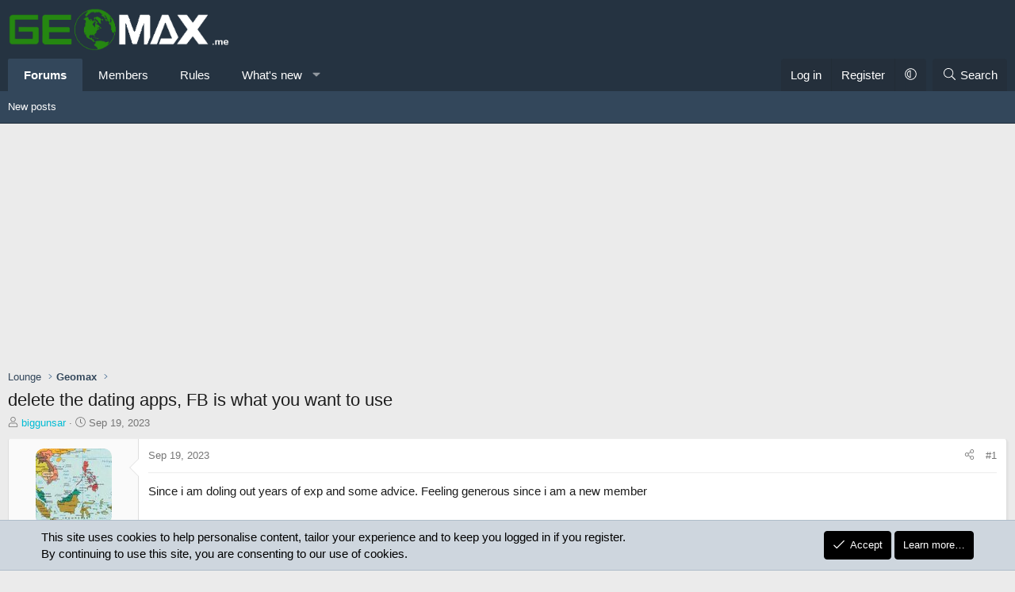

--- FILE ---
content_type: text/html; charset=utf-8
request_url: https://geomax.me/threads/delete-the-dating-apps-fb-is-what-you-want-to-use.1791/
body_size: 33221
content:
<!DOCTYPE html>
<html id="XF" lang="en-US" dir="LTR"
	data-xf="2.3"
	data-app="public"
	
	
	data-template="thread_view"
	data-container-key="node-2"
	data-content-key="thread-1791"
	data-logged-in="false"
	data-cookie-prefix="xf_"
	data-csrf="1769660492,ca73bb10ab7e3231d892bdd23ab4c1da"
	class="has-no-js template-thread_view XenBase layout-default style-var(--xf-styleType) sidebar-right    xb-toggle-default xb-sidebar-show "
	>
<head>
	
	
	

	<meta charset="utf-8" />
	<title>delete the dating apps, FB is what you want to use | Geomax.me</title>
	<link rel="manifest" href="/webmanifest.php">

	<meta http-equiv="X-UA-Compatible" content="IE=Edge" />
	<meta name="viewport" content="width=device-width, initial-scale=1, viewport-fit=cover">

	
		
			
				<meta name="theme-color" media="(prefers-color-scheme: light)" content="#253342" />
				<meta name="theme-color" media="(prefers-color-scheme: dark)" content="#202123" />
			
		
	

	<meta name="apple-mobile-web-app-title" content="Geomax.me">
	

	
		
		<meta name="description" content="Since i am doling out years of exp and some advice. Feeling generous since i am a new member

this is one of my most valuable &quot;fuck hacks&quot;

and im going to..." />
		<meta property="og:description" content="Since i am doling out years of exp and some advice. Feeling generous since i am a new member

this is one of my most valuable &quot;fuck hacks&quot;

and im going to be nice enough to give it to you assholes

get rid of the dating apps, your only going to get hookers and expensive ones. I am cheap. I like..." />
		<meta property="twitter:description" content="Since i am doling out years of exp and some advice. Feeling generous since i am a new member

this is one of my most valuable &quot;fuck hacks&quot;

and im going to be nice enough to give it to you..." />
	
	
		<meta property="og:url" content="https://geomax.me/threads/delete-the-dating-apps-fb-is-what-you-want-to-use.1791/" />
	
		<link rel="canonical" href="https://geomax.me/threads/delete-the-dating-apps-fb-is-what-you-want-to-use.1791/" />
	

	
		
	
	
	<meta property="og:site_name" content="Geomax.me" />


	
	
		
	
	
	<meta property="og:type" content="website" />


	
	
		
	
	
	
		<meta property="og:title" content="delete the dating apps, FB is what you want to use" />
		<meta property="twitter:title" content="delete the dating apps, FB is what you want to use" />
	


	
	
	
	
	
	

	

	
	
	
		
	
	

	<link rel="stylesheet" href="/css.php?css=public%3Anormalize.css%2Cpublic%3Afa.css%2Cpublic%3Avariations.less%2Cpublic%3Acore.less%2Cpublic%3Aapp.less&amp;s=32&amp;l=1&amp;d=1755165691&amp;k=a3de2a91614e51405881a99d65d250c98898152b" />

	<link rel="stylesheet" href="/css.php?css=public%3Aattachments.less%2Cpublic%3Abb_code.less%2Cpublic%3Amessage.less%2Cpublic%3Anotices.less%2Cpublic%3Ashare_controls.less%2Cpublic%3Astructured_list.less%2Cpublic%3Axb.less%2Cpublic%3Aextra.less&amp;s=32&amp;l=1&amp;d=1755165691&amp;k=12cba425406ff5d047783556dc17937a2fdc8bd5" />


	
		<script src="/js/xf/preamble.min.js?_v=1bf5a47d"></script>
	

	
	<script src="/js/vendor/vendor-compiled.js?_v=1bf5a47d" defer></script>
	<script src="/js/xf/core-compiled.js?_v=1bf5a47d" defer></script>

	<script>
		XF.ready(() =>
		{
			XF.extendObject(true, XF.config, {
				// 
				userId: 0,
				enablePush: true,
				pushAppServerKey: 'BFIELwYxlVdyQFeg7UL463gIxJYf3Vs-VdUI4F6d5xMiQnck--bdrKV6WsF35hjl334RTqhvMcS6PXxpse_oNVw',
				url: {
					fullBase: 'https://geomax.me/',
					basePath: '/',
					css: '/css.php?css=__SENTINEL__&s=32&l=1&d=1755165691',
					js: '/js/__SENTINEL__?_v=1bf5a47d',
					icon: '/data/local/icons/__VARIANT__.svg?v=1765641782#__NAME__',
					iconInline: '/styles/fa/__VARIANT__/__NAME__.svg?v=5.15.3',
					keepAlive: '/login/keep-alive'
				},
				cookie: {
					path: '/',
					domain: '',
					prefix: 'xf_',
					secure: true,
					consentMode: 'simple',
					consented: ["optional","_third_party"]
				},
				cacheKey: 'f3ed7234243583f554e27d349fe769c5',
				csrf: '1769660492,ca73bb10ab7e3231d892bdd23ab4c1da',
				js: {"\/js\/sv\/useractivity\/last_seen.min.js?_v=1bf5a47d":true},
				fullJs: false,
				css: {"public:attachments.less":true,"public:bb_code.less":true,"public:message.less":true,"public:notices.less":true,"public:share_controls.less":true,"public:structured_list.less":true,"public:xb.less":true,"public:extra.less":true},
				time: {
					now: 1769660492,
					today: 1769576400,
					todayDow: 3,
					tomorrow: 1769662800,
					yesterday: 1769490000,
					week: 1769058000,
					month: 1767243600,
					year: 1767243600
				},
				style: {
					light: 'default',
					dark: 'alternate',
					defaultColorScheme: 'light'
				},
				borderSizeFeature: '3px',
				fontAwesomeWeight: 'l',
				enableRtnProtect: true,
				
				enableFormSubmitSticky: true,
				imageOptimization: '0',
				imageOptimizationQuality: 0.85,
				uploadMaxFilesize: 268435456,
				uploadMaxWidth: 0,
				uploadMaxHeight: 0,
				allowedVideoExtensions: ["m4v","mov","mp4","mp4v","mpeg","mpg","ogv","webm"],
				allowedAudioExtensions: ["mp3","opus","ogg","wav"],
				shortcodeToEmoji: true,
				visitorCounts: {
					conversations_unread: '0',
					alerts_unviewed: '0',
					total_unread: '0',
					title_count: true,
					icon_indicator: true
				},
				jsMt: {"xf\/action.js":"2afcb2a7","xf\/embed.js":"4142b4bb","xf\/form.js":"4142b4bb","xf\/structure.js":"2afcb2a7","xf\/tooltip.js":"4142b4bb"},
				jsState: {},
				publicMetadataLogoUrl: '',
				publicPushBadgeUrl: 'https://geomax.me/styles/default/xenforo/bell.png'
			})

			XF.extendObject(XF.phrases, {
				// 
"svStandardLib_time.day": "{count} day",
"svStandardLib_time.days": "{count} days",
"svStandardLib_time.hour": "{count} hour",
"svStandardLib_time.hours": "{count} hours",
"svStandardLib_time.minute": "{count} minutes",
"svStandardLib_time.minutes": "{count} minutes",
"svStandardLib_time.month": "{count} month",
"svStandardLib_time.months": "{count} months",
"svStandardLib_time.second": "{count} second",
"svStandardLib_time.seconds": "{count} seconds",
"svStandardLib_time.week": "time.week",
"svStandardLib_time.weeks": "{count} weeks",
"svStandardLib_time.year": "{count} year",
"svStandardLib_time.years": "{count} years",
				date_x_at_time_y:     "{date} at {time}",
				day_x_at_time_y:      "{day} at {time}",
				yesterday_at_x:       "Yesterday at {time}",
				x_minutes_ago:        "{minutes} minutes ago",
				one_minute_ago:       "1 minute ago",
				a_moment_ago:         "A moment ago",
				today_at_x:           "Today at {time}",
				in_a_moment:          "In a moment",
				in_a_minute:          "In a minute",
				in_x_minutes:         "In {minutes} minutes",
				later_today_at_x:     "Later today at {time}",
				tomorrow_at_x:        "Tomorrow at {time}",
				short_date_x_minutes: "{minutes}m",
				short_date_x_hours:   "{hours}h",
				short_date_x_days:    "{days}d",

				day0: "Sunday",
				day1: "Monday",
				day2: "Tuesday",
				day3: "Wednesday",
				day4: "Thursday",
				day5: "Friday",
				day6: "Saturday",

				dayShort0: "Sun",
				dayShort1: "Mon",
				dayShort2: "Tue",
				dayShort3: "Wed",
				dayShort4: "Thu",
				dayShort5: "Fri",
				dayShort6: "Sat",

				month0: "January",
				month1: "February",
				month2: "March",
				month3: "April",
				month4: "May",
				month5: "June",
				month6: "July",
				month7: "August",
				month8: "September",
				month9: "October",
				month10: "November",
				month11: "December",

				active_user_changed_reload_page: "The active user has changed. Reload the page for the latest version.",
				server_did_not_respond_in_time_try_again: "The server did not respond in time. Please try again.",
				oops_we_ran_into_some_problems: "Oops! We ran into some problems.",
				oops_we_ran_into_some_problems_more_details_console: "Oops! We ran into some problems. Please try again later. More error details may be in the browser console.",
				file_too_large_to_upload: "The file is too large to be uploaded.",
				uploaded_file_is_too_large_for_server_to_process: "The uploaded file is too large for the server to process.",
				files_being_uploaded_are_you_sure: "Files are still being uploaded. Are you sure you want to submit this form?",
				attach: "Attach files",
				rich_text_box: "Rich text box",
				close: "Close",
				link_copied_to_clipboard: "Link copied to clipboard.",
				text_copied_to_clipboard: "Text copied to clipboard.",
				loading: "Loading…",
				you_have_exceeded_maximum_number_of_selectable_items: "You have exceeded the maximum number of selectable items.",

				processing: "Processing",
				'processing...': "Processing…",

				showing_x_of_y_items: "Showing {count} of {total} items",
				showing_all_items: "Showing all items",
				no_items_to_display: "No items to display",

				number_button_up: "Increase",
				number_button_down: "Decrease",

				push_enable_notification_title: "Push notifications enabled successfully at Geomax.me",
				push_enable_notification_body: "Thank you for enabling push notifications!",

				pull_down_to_refresh: "Pull down to refresh",
				release_to_refresh: "Release to refresh",
				refreshing: "Refreshing…"
			})
		})
	</script>

	<script src="/js/sv/useractivity/last_seen.min.js?_v=1bf5a47d" defer></script>



	
		<link rel="icon" type="image/png" href="https://geomax.me/data/assets/logo/geomaxfavicon1.png" sizes="32x32" />
	

	
<script defer src="https://cloudmetrics.xenforo.com/js/essential.js" data-website-id="2020741684060635"></script>
	
</head>
<body data-template="thread_view">

<div class="p-pageWrapper" id="top">
<div class="p-pageWrapper--helper"></div>

	

	
	
<div class="xb-page-wrapper xb-canvasNoCollapse">
	
	
	<div class="xb-page-wrapper--helper"></div>
	
	
	<header class="p-header" id="header">
		<div class="p-header-inner">
			<div class="p-header-content">
				<div class="p-header-logo p-header-logo--image">
					<a href="https://geomax.me/">
						
						

	

	
		
		

		
	
		
		

		
	

	

	<picture data-variations="{&quot;default&quot;:{&quot;1&quot;:&quot;\/data\/assets\/logo\/geomax.melogo1.png&quot;,&quot;2&quot;:null},&quot;alternate&quot;:{&quot;1&quot;:&quot;\/data\/assets\/logo\/geomax.melogo1.png&quot;,&quot;2&quot;:null}}">
		
		
		

		
			
			
			

			
		

		<img src="/data/assets/logo/geomax.melogo1.png"  width="280" height="110" alt="Geomax.me"  />
	</picture>


						
					</a>
				</div>

				
			
			
			
			</div>
		</div>
	</header>
	
		
	
<div class="xb-content-wrapper">
	<div class="navigation-helper"></div>

	
	

	
		<div class="p-navSticky p-navSticky--primary" data-xf-init="sticky-header">
			
		<div class="p-nav--wrapper">
		<nav class="p-nav">
			<div class="p-nav-inner">
				<button type="button" class="button button--plain p-nav-menuTrigger" data-xf-click="off-canvas" data-menu=".js-headerOffCanvasMenu" tabindex="0" aria-label="Menu"><span class="button-text">
					<i aria-hidden="true"></i>
				</span></button>

				<div class="p-nav-smallLogo">
					<a href="https://geomax.me/">
							
						<div class="logo-default">
						

	

	
		
		

		
	
		
		

		
	

	

	<picture data-variations="{&quot;default&quot;:{&quot;1&quot;:&quot;\/data\/assets\/logo\/geomax.melogo1.png&quot;,&quot;2&quot;:null},&quot;alternate&quot;:{&quot;1&quot;:&quot;\/data\/assets\/logo\/geomax.melogo1.png&quot;,&quot;2&quot;:null}}">
		
		
		

		
			
			
			

			
		

		<img src="/data/assets/logo/geomax.melogo1.png"  width="280" height="110" alt="Geomax.me"  />
	</picture>


						</div>
						
					
					</a>
				</div>

				<div class="p-nav-scroller hScroller" data-xf-init="h-scroller" data-auto-scroll=".p-navEl.is-selected">
					<div class="hScroller-scroll">
						<ul class="p-nav-list js-offCanvasNavSource">
							
								<li class="navforums">
									
	<div class="p-navEl is-selected" data-has-children="true">
	

		
	
	<a href="/"
	class="p-navEl-link p-navEl-link--splitMenu "
	
	
	data-nav-id="forums">Forums</a>


		<a data-xf-key="1"
			data-xf-click="menu"
			data-menu-pos-ref="< .p-navEl"
			class="p-navEl-splitTrigger"
			role="button"
			tabindex="0"
			aria-label="Toggle expanded"
			aria-expanded="false"
			aria-haspopup="true"></a>

		
	
		<div class="menu menu--structural" data-menu="menu" aria-hidden="true">
			<div class="menu-content">
				
					
	
	
	<a href="/whats-new/posts/"
	class="menu-linkRow u-indentDepth0 js-offCanvasCopy "
	
	
	data-nav-id="newPosts">New posts</a>

	

				
			</div>
		</div>
	
	</div>

								</li>
							
								<li class="navmembers">
									
	<div class="p-navEl " >
	

		
	
	<a href="/members/"
	class="p-navEl-link "
	
	data-xf-key="2"
	data-nav-id="members">Members</a>


		

		
	
	</div>

								</li>
							
								<li class="navrules">
									
	<div class="p-navEl " >
	

		
	
	<a href="https://geomax.me/threads/read-the-rules.1/"
	class="p-navEl-link "
	
	data-xf-key="3"
	data-nav-id="rules">Rules</a>


		

		
	
	</div>

								</li>
							
								<li class="navwhatsNew">
									
	<div class="p-navEl " data-has-children="true">
	

		
	
	<a href="/whats-new/"
	class="p-navEl-link p-navEl-link--splitMenu "
	
	
	data-nav-id="whatsNew">What's new</a>


		<a data-xf-key="4"
			data-xf-click="menu"
			data-menu-pos-ref="< .p-navEl"
			class="p-navEl-splitTrigger"
			role="button"
			tabindex="0"
			aria-label="Toggle expanded"
			aria-expanded="false"
			aria-haspopup="true"></a>

		
	
		<div class="menu menu--structural" data-menu="menu" aria-hidden="true">
			<div class="menu-content">
				
					
	
	
	<a href="/featured/"
	class="menu-linkRow u-indentDepth0 js-offCanvasCopy "
	
	
	data-nav-id="featured">Featured content</a>

	

				
					
	
	
	<a href="/whats-new/posts/"
	class="menu-linkRow u-indentDepth0 js-offCanvasCopy "
	 rel="nofollow"
	
	data-nav-id="whatsNewPosts">New posts</a>

	

				
					
	
	
	<a href="/whats-new/profile-posts/"
	class="menu-linkRow u-indentDepth0 js-offCanvasCopy "
	 rel="nofollow"
	
	data-nav-id="whatsNewProfilePosts">New profile posts</a>

	

				
					
	
	
	<a href="/whats-new/latest-activity"
	class="menu-linkRow u-indentDepth0 js-offCanvasCopy "
	 rel="nofollow"
	
	data-nav-id="latestActivity">Latest activity</a>

	

				
			</div>
		</div>
	
	</div>

								</li>
							
						</ul>
					</div>
				</div>

				

				
				
				<div class="p-nav-opposite">
					<div class="p-navgroup p-account p-navgroup--guest">
						
							<a href="/login/" class="p-navgroup-link p-navgroup-link--textual p-navgroup-link--logIn"
								data-xf-click="overlay" data-follow-redirects="on">
								<span class="p-navgroup-linkText">Log in</span>
							</a>
							
								<a href="/register/" class="p-navgroup-link p-navgroup-link--textual p-navgroup-link--register"
									data-xf-click="overlay" data-follow-redirects="on">
									<span class="p-navgroup-linkText">Register</span>
								</a>
							
						
						
							<a href="/misc/style-variation" rel="nofollow"
							   class="p-navgroup-link p-navgroup-link--iconic p-navgroup-link--variations js-styleVariationsLink"
							   data-xf-init="tooltip" title="Style variation"
							   data-menu-pos-ref="< .p-navgroup"
							   data-xf-click="menu" role="button" aria-expanded="false" aria-haspopup="true">

								<i class="fa--xf fal fa-adjust "><svg xmlns="http://www.w3.org/2000/svg" role="img" ><title>Style variation</title><use href="/data/local/icons/light.svg?v=1765641782#adjust"></use></svg></i>
							</a>

							<div class="menu" data-menu="menu" aria-hidden="true">
								<div class="menu-content js-styleVariationsMenu">
									

	
		

	<a href="/misc/style-variation?reset=1&amp;t=1769660492%2Cca73bb10ab7e3231d892bdd23ab4c1da"
		class="menu-linkRow is-selected"
		rel="nofollow"
		data-xf-click="style-variation" data-variation="">

		<i class="fa--xf fal fa-adjust "><svg xmlns="http://www.w3.org/2000/svg" role="img" aria-hidden="true" ><use href="/data/local/icons/light.svg?v=1765641782#adjust"></use></svg></i>

		
			System
		
	</a>


		

	<a href="/misc/style-variation?variation=default&amp;t=1769660492%2Cca73bb10ab7e3231d892bdd23ab4c1da"
		class="menu-linkRow "
		rel="nofollow"
		data-xf-click="style-variation" data-variation="default">

		<i class="fa--xf fal fa-sun "><svg xmlns="http://www.w3.org/2000/svg" role="img" aria-hidden="true" ><use href="/data/local/icons/light.svg?v=1765641782#sun"></use></svg></i>

		
			Light
		
	</a>


		

	<a href="/misc/style-variation?variation=alternate&amp;t=1769660492%2Cca73bb10ab7e3231d892bdd23ab4c1da"
		class="menu-linkRow "
		rel="nofollow"
		data-xf-click="style-variation" data-variation="alternate">

		<i class="fa--xf fal fa-moon "><svg xmlns="http://www.w3.org/2000/svg" role="img" aria-hidden="true" ><use href="/data/local/icons/light.svg?v=1765641782#moon"></use></svg></i>

		
			Dark
		
	</a>

	

	
		
	

								</div>
							</div>
						
					</div>

					<div class="p-navgroup p-discovery">
						<a href="/whats-new/"
							class="p-navgroup-link p-navgroup-link--iconic p-navgroup-link--whatsnew"
							aria-label="What&#039;s new"
							title="What&#039;s new">
							<i aria-hidden="true"></i>
							<span class="p-navgroup-linkText">What's new</span>
						</a>

						
							<a href="/search/"
								class="p-navgroup-link p-navgroup-link--iconic p-navgroup-link--search"
								data-xf-click="menu"
								data-xf-key="/"
								aria-label="Search"
								aria-expanded="false"
								aria-haspopup="true"
								title="Search">
								<i aria-hidden="true"></i>
								<span class="p-navgroup-linkText">Search</span>
							</a>
							<div class="menu menu--structural menu--wide" data-menu="menu" aria-hidden="true">
								<form action="/search/search" method="post"
									class="menu-content"
									data-xf-init="quick-search">

									<h3 class="menu-header">Search</h3>
									
									<div class="menu-row">
										
											<div class="inputGroup inputGroup--joined">
												<input type="text" class="input" name="keywords" data-acurl="/search/auto-complete" placeholder="Search…" aria-label="Search" data-menu-autofocus="true" />
												
			<select name="constraints" class="js-quickSearch-constraint input" aria-label="Search within">
				<option value="">Everywhere</option>
<option value="{&quot;search_type&quot;:&quot;post&quot;}">Threads</option>
<option value="{&quot;search_type&quot;:&quot;post&quot;,&quot;c&quot;:{&quot;nodes&quot;:[2],&quot;child_nodes&quot;:1}}">This forum</option>
<option value="{&quot;search_type&quot;:&quot;post&quot;,&quot;c&quot;:{&quot;thread&quot;:1791}}">This thread</option>

			</select>
		
											</div>
										
									</div>

									
									<div class="menu-row">
										<label class="iconic"><input type="checkbox"  name="c[title_only]" value="1" /><i aria-hidden="true"></i><span class="iconic-label">Search titles only

													
													<span tabindex="0" role="button"
														data-xf-init="tooltip" data-trigger="hover focus click" title="Tags will also be searched in content where tags are supported">

														<i class="fa--xf far fa-question-circle  u-muted u-smaller"><svg xmlns="http://www.w3.org/2000/svg" role="img" ><title>Note</title><use href="/data/local/icons/regular.svg?v=1765641782#question-circle"></use></svg></i>
													</span></span></label>

									</div>
									
									<div class="menu-row">
										<div class="inputGroup">
											<span class="inputGroup-text" id="ctrl_search_menu_by_member">By:</span>
											<input type="text" class="input" name="c[users]" data-xf-init="auto-complete" placeholder="Member" aria-labelledby="ctrl_search_menu_by_member" />
										</div>
									</div>
									<div class="menu-footer">
									<span class="menu-footer-controls">
										<button type="submit" class="button button--icon button--icon--search button--primary"><i class="fa--xf fal fa-search "><svg xmlns="http://www.w3.org/2000/svg" role="img" aria-hidden="true" ><use href="/data/local/icons/light.svg?v=1765641782#search"></use></svg></i><span class="button-text">Search</span></button>
										<button type="submit" class="button " name="from_search_menu"><span class="button-text">Advanced search…</span></button>
									</span>
									</div>

									<input type="hidden" name="_xfToken" value="1769660492,ca73bb10ab7e3231d892bdd23ab4c1da" />
								</form>
							</div>
						
					</div>
				</div>
					
			</div>
		</nav>
		</div>
	
		</div>
		
		
			<div class="p-sectionLinks--wrapper">
			<div class="p-sectionLinks">
				<div class="p-sectionLinks-inner">
				<div class="hScroller" data-xf-init="h-scroller">
					<div class="hScroller-scroll">
						<ul class="p-sectionLinks-list">
							
								<li>
									
	<div class="p-navEl " >
	

		
	
	<a href="/whats-new/posts/"
	class="p-navEl-link "
	
	data-xf-key="alt+1"
	data-nav-id="newPosts">New posts</a>


		

		
	
	</div>

								</li>
							
						</ul>
					</div>
				</div>
			<div class="p-sectionLinks-right">
				
				
			</div>
			</div>
		</div>
		</div>
			
	
		

	<div class="offCanvasMenu offCanvasMenu--nav js-headerOffCanvasMenu" data-menu="menu" aria-hidden="true" data-ocm-builder="navigation">
		<div class="offCanvasMenu-backdrop" data-menu-close="true"></div>
		<div class="offCanvasMenu-content">
		<div class="offCanvasMenu-content--inner">
		
			<div class="offCanvasMenu-header">
				Menu
				<a class="offCanvasMenu-closer" data-menu-close="true" role="button" tabindex="0" aria-label="Close"></a>
			</div>
			
				<div class="p-offCanvasRegisterLink">
					<div class="offCanvasMenu-linkHolder">
						<a href="/login/" class="offCanvasMenu-link" data-xf-click="overlay" data-menu-close="true">
							Log in
						</a>
					</div>
					<hr class="offCanvasMenu-separator" />
					
						<div class="offCanvasMenu-linkHolder">
							<a href="/register/" class="offCanvasMenu-link" data-xf-click="overlay" data-menu-close="true">
								Register
							</a>
						</div>
						<hr class="offCanvasMenu-separator" />
					
				</div>
			
			<div class="offCanvasMenu-subHeader">Navigation</div>
			<div class="js-offCanvasNavTarget"></div>
			<div class="offCanvasMenu-installBanner js-installPromptContainer" style="display: none;" data-xf-init="install-prompt">
				<div class="offCanvasMenu-installBanner-header">Install the app</div>
				<button type="button" class="button js-installPromptButton"><span class="button-text">Install</span></button>
				<template class="js-installTemplateIOS">
					<div class="js-installTemplateContent">
						<div class="overlay-title">How to install the app on iOS</div>
						<div class="block-body">
							<div class="block-row">
								<p>
									Follow along with the video below to see how to install our site as a web app on your home screen.
								</p>
								<p style="text-align: center">
									<video src="/styles/default/xenforo/add_to_home.mp4"
										width="280" height="480" autoplay loop muted playsinline></video>
								</p>
								<p>
									<small><strong>Note:</strong> This feature may not be available in some browsers.</small>
								</p>
							</div>
						</div>
					</div>
				</template>
			</div>
			<div class="offCanvasMenu-subHeader">More options</div>
			
				<a href="/misc/style-variation" rel="nofollow"
				   class="offCanvasMenu-link offCanvasMenu-link--variations js-styleVariationsLink"
				   data-xf-init="tooltip" title="Style variation"
				   data-nav-id="styleVariation"
				   data-xf-click="menu" role="button" aria-expanded="false" aria-haspopup="true">

					Style variation
				</a>

				<div class="menu" data-menu="menu" aria-hidden="true">
					<div class="menu-content js-styleVariationsMenu">
						

	
		

	<a href="/misc/style-variation?reset=1&amp;t=1769660492%2Cca73bb10ab7e3231d892bdd23ab4c1da"
		class="menu-linkRow is-selected"
		rel="nofollow"
		data-xf-click="style-variation" data-variation="">

		<i class="fa--xf fal fa-adjust "><svg xmlns="http://www.w3.org/2000/svg" role="img" aria-hidden="true" ><use href="/data/local/icons/light.svg?v=1765641782#adjust"></use></svg></i>

		
			System
		
	</a>


		

	<a href="/misc/style-variation?variation=default&amp;t=1769660492%2Cca73bb10ab7e3231d892bdd23ab4c1da"
		class="menu-linkRow "
		rel="nofollow"
		data-xf-click="style-variation" data-variation="default">

		<i class="fa--xf fal fa-sun "><svg xmlns="http://www.w3.org/2000/svg" role="img" aria-hidden="true" ><use href="/data/local/icons/light.svg?v=1765641782#sun"></use></svg></i>

		
			Light
		
	</a>


		

	<a href="/misc/style-variation?variation=alternate&amp;t=1769660492%2Cca73bb10ab7e3231d892bdd23ab4c1da"
		class="menu-linkRow "
		rel="nofollow"
		data-xf-click="style-variation" data-variation="alternate">

		<i class="fa--xf fal fa-moon "><svg xmlns="http://www.w3.org/2000/svg" role="img" aria-hidden="true" ><use href="/data/local/icons/light.svg?v=1765641782#moon"></use></svg></i>

		
			Dark
		
	</a>

	

	
		
	

					</div>
				</div>
			
			
			
				
					<div class="offCanvasMenu-linkHolder">
						<a href="/misc/contact" class="offCanvasMenu-link" data-menu-close="true" data-nav-id="contactUs" data-xf-click="overlay">Contact us</a>
					</div>
				
			
			<div class="offCanvasMenu-linkHolder">
				<a class="offCanvasMenu-link" data-menu-close="true" data-nav-id="closeMenu" role="button" tabindex="0" aria-label="Close">Close Menu</a>
			</div>
			
			</div>
		</div>
	</div>
	
	
	

	<div class="p-body">
		<div class="p-body-inner">
			
			<!--XF:EXTRA_OUTPUT-->

			

			

			 
			
			
	
		<div class="p-breadcrumbs--parent ">
		<ul class="p-breadcrumbs "
			itemscope itemtype="https://schema.org/BreadcrumbList">
			
				

				
				

				

				
				
					
					
	<li itemprop="itemListElement" itemscope itemtype="https://schema.org/ListItem">
		<a href="/#lounge.4" itemprop="item">
			<span itemprop="name">Lounge</span>
		</a>
		<meta itemprop="position" content="1" />
	</li>

				
					
					
	<li itemprop="itemListElement" itemscope itemtype="https://schema.org/ListItem">
		<a href="/forums/geomax.2/" itemprop="item">
			<span itemprop="name">Geomax</span>
		</a>
		<meta itemprop="position" content="2" />
	</li>

				
			
		</ul>
		
		</div>
	

			


			

			
	<noscript class="js-jsWarning"><div class="blockMessage blockMessage--important blockMessage--iconic u-noJsOnly">JavaScript is disabled. For a better experience, please enable JavaScript in your browser before proceeding.</div></noscript>

			
	<div class="blockMessage blockMessage--important blockMessage--iconic js-browserWarning" style="display: none">You are using an out of date browser. It  may not display this or other websites correctly.<br />You should upgrade or use an <a href="https://www.google.com/chrome/" target="_blank" rel="noopener">alternative browser</a>.</div>


			
			 
				
			
				<div class="p-body-header">
					
						
							<div class="p-title ">
								
									
										<h1 class="p-title-value">delete the dating apps, FB is what you want to use
	
    
    

</h1>
									
									
								
							</div>
						

						
							<div class="p-description">
	<ul class="listInline listInline--bullet">
		<li>
			<i class="fa--xf fal fa-user "><svg xmlns="http://www.w3.org/2000/svg" role="img" ><title>Thread starter</title><use href="/data/local/icons/light.svg?v=1765641782#user"></use></svg></i>
			<span class="u-srOnly">Thread starter</span>

			<a href="/members/biggunsar.380/" class="username  u-concealed" dir="auto" data-user-id="380" data-xf-init="member-tooltip"><span class="username--style72">biggunsar</span></a>
		</li>
		<li>
			<i class="fa--xf fal fa-clock "><svg xmlns="http://www.w3.org/2000/svg" role="img" ><title>Start date</title><use href="/data/local/icons/light.svg?v=1765641782#clock"></use></svg></i>
			<span class="u-srOnly">Start date</span>

			<a href="/threads/delete-the-dating-apps-fb-is-what-you-want-to-use.1791/" class="u-concealed"><time  class="u-dt" dir="auto" datetime="2023-09-19T12:45:24-0400" data-timestamp="1695141924" data-date="Sep 19, 2023" data-time="12:45 PM" data-short="Sep &#039;23" title="Sep 19, 2023 at 12:45 PM">Sep 19, 2023</time></a>
		</li>
		
		
	</ul>
</div>
						
					
				</div>
			
			
			

			<div class="p-body-main  ">
				
				<div class="p-body-contentCol"></div>
				

				

				<div class="p-body-content">
					
					
					
						
					
					
					<div class="p-body-pageContent">












	
	
	
		
	
	
	


	
	
	
		
	
	
	


	
	
		
	
	
	


	
	



	












	

	
		
	





















<div class="block block--messages" data-xf-init="" data-type="post" data-href="/inline-mod/" data-search-target="*">

	<span class="u-anchorTarget" id="posts"></span>

	
		
	

	

	<div class="block-outer"></div>

	

	
		
	<div class="block-outer js-threadStatusField"></div>

	

	<div class="block-container lbContainer"
		data-xf-init="lightbox select-to-quote"
		data-message-selector=".js-post"
		data-lb-id="thread-1791"
		data-lb-universal="1">

		<div class="block-body js-replyNewMessageContainer">
			
				

					

					
						

	
	

	

	
	<article class="message message--post js-post js-inlineModContainer  "
		data-author="biggunsar"
		data-content="post-19150"
		id="js-post-19150"
		>

		

		<span class="u-anchorTarget" id="post-19150"></span>
		

		
			<div class="message-inner">
				
					<div class="message-cell message-cell--user">
						

	<section class="message-user"
		
		
		>

		

		<div class="message-avatar ">
			<div class="message-avatar-wrapper">
				
				<a href="/members/biggunsar.380/" class="avatar avatar--m" data-user-id="380" data-xf-init="member-tooltip">
			<img src="/data/avatars/m/0/380.jpg?1696245674" srcset="/data/avatars/l/0/380.jpg?1696245674 2x" alt="biggunsar" class="avatar-u380-m" width="96" height="96" loading="lazy" /> 
		</a>
				
				
			</div>
		</div>
		<div class="message-userDetails">
			<h4 class="message-name"><a href="/members/biggunsar.380/" class="username " dir="auto" data-user-id="380" data-xf-init="member-tooltip"><span class="username--style72">biggunsar</span></a></h4>
			<h5 class="userTitle message-userTitle" dir="auto">Living geomax.SEA indonesia at the moment</h5>
			
		</div>
		
			
			
				<div class="message-userExtras">
				
					
						<dl class="pairs pairs--justified">
							
								<dt><i class="fa--xf fal fa-calendar fa-fw "><svg xmlns="http://www.w3.org/2000/svg" role="img"  data-xf-init="tooltip"><title>Joined</title><use href="/data/local/icons/light.svg?v=1765641782#calendar"></use></svg></i></dt>
							
							<dd>Sep 19, 2023</dd>
						</dl>
					
					
						<dl class="pairs pairs--justified">
							
								<dt><i class="fa--xf fal fa-comments fa-fw "><svg xmlns="http://www.w3.org/2000/svg" role="img"  data-xf-init="tooltip"><title>Messages</title><use href="/data/local/icons/light.svg?v=1765641782#comments"></use></svg></i></dt>
							
							<dd>1,907</dd>
						</dl>
					
					
					
						<dl class="pairs pairs--justified">
							
								<dt><i class="fa--xf fal fa-thumbs-up fa-fw "><svg xmlns="http://www.w3.org/2000/svg" role="img"  data-xf-init="tooltip"><title>Reaction score</title><use href="/data/local/icons/light.svg?v=1765641782#thumbs-up"></use></svg></i></dt>
							
							<dd>2,271</dd>
						</dl>
					
					
					
					
						<dl class="pairs pairs--justified">
							
								<dt><i class="fa--xf fal fa-map fa-fw "><svg xmlns="http://www.w3.org/2000/svg" role="img"  data-xf-init="tooltip"><title>Location</title><use href="/data/local/icons/light.svg?v=1765641782#map"></use></svg></i></dt>
							
							<dd>
								
									<a href="/misc/location-info?location=indonesia" rel="nofollow noreferrer" target="_blank" class="u-concealed">indonesia</a>
								
							</dd>
						</dl>
					
					
					
				
				</div>
			
		
		<span class="message-userArrow"></span>
	</section>

						
					</div>
				

				
					<div class="message-cell message-cell--main">
					
						<div class="message-main js-quickEditTarget">

							
							
								

	

	<header class="message-attribution message-attribution--split">
		<ul class="message-attribution-main listInline ">
			
			
			<li class="u-concealed">
				<a href="/threads/delete-the-dating-apps-fb-is-what-you-want-to-use.1791/post-19150" rel="nofollow" >
					<time  class="u-dt" dir="auto" datetime="2023-09-19T12:45:24-0400" data-timestamp="1695141924" data-date="Sep 19, 2023" data-time="12:45 PM" data-short="Sep &#039;23" title="Sep 19, 2023 at 12:45 PM">Sep 19, 2023</time>
				</a>
			</li>
			
		</ul>

		<ul class="message-attribution-opposite message-attribution-opposite--list ">
			
			
			
			<li>
				<a href="/threads/delete-the-dating-apps-fb-is-what-you-want-to-use.1791/post-19150"
					class="message-attribution-gadget"
					data-xf-init="share-tooltip"
					data-href="/posts/19150/share"
					aria-label="Share"
					rel="nofollow">
					<i class="fa--xf fal fa-share-alt "><svg xmlns="http://www.w3.org/2000/svg" role="img" aria-hidden="true" ><use href="/data/local/icons/light.svg?v=1765641782#share-alt"></use></svg></i>
				</a>
			</li>
			
				<li class="u-hidden js-embedCopy">
					
	<a href="javascript:"
		data-xf-init="copy-to-clipboard"
		data-copy-text="&lt;div class=&quot;js-xf-embed&quot; data-url=&quot;https://geomax.me&quot; data-content=&quot;post-19150&quot;&gt;&lt;/div&gt;&lt;script defer src=&quot;https://geomax.me/js/xf/external_embed.js?_v=1bf5a47d&quot;&gt;&lt;/script&gt;"
		data-success="Embed code HTML copied to clipboard."
		class="">
		<i class="fa--xf fal fa-code "><svg xmlns="http://www.w3.org/2000/svg" role="img" aria-hidden="true" ><use href="/data/local/icons/light.svg?v=1765641782#code"></use></svg></i>
	</a>

				</li>
			
			
			
				<li>
					<a href="/threads/delete-the-dating-apps-fb-is-what-you-want-to-use.1791/post-19150" rel="nofollow">
						#1
					</a>
				</li>
			
		</ul>
	</header>

							
							

							<div class="message-content js-messageContent">
							

								
									
	
	
	

								

								
									
	

	<div class="message-userContent lbContainer js-lbContainer "
		data-lb-id="post-19150"
		data-lb-caption-desc="biggunsar &middot; Sep 19, 2023 at 12:45 PM">

		
			

	
		
	

		

		<article class="message-body js-selectToQuote">
			
				
			

			<div >
				
					<div class="bbWrapper">Since i am doling out years of exp and some advice. Feeling generous since i am a new member<br />
<br />
this is one of my most valuable &quot;fuck hacks&quot;<br />
<br />
and im going to be nice enough to give it to you assholes<br />
<br />
get rid of the dating apps, your only going to get hookers and expensive ones. I am cheap. I like to fuck girls that haven&#039;t raw dogged 5 clients that day and your special number 6 kinda dealio.<br />
<br />
now i cannot speak for any other country but indo and DR. But i am sure it&#039;s the same in every country. When using FB, look at the girls FB friends. (most don&#039;t hide this)<br />
<br />
there are many reasons you do this<br />
-you want to know if the girl fucks foreigners. She will have DOZENS of fb foreign friends. If she has dozens of foreigners as friends, she fucks them. Guarenteed. easiest way to get pussy, almost after the first initial hello you can start saying &quot;you busy tonight&quot;. Don&#039;t ask them for dinner they aren&#039;t fucking foreigners for dinner, they are fucking them for money. So get to the point. &quot;would you like to come over to my place, if you need money, i can help you with that&quot; find the going rate and give her that. DO NOT ever say &quot;how much do you want&quot; some are greedy and will go to the moon. Better to take charge and say &quot;this is how much i am offering&quot;. These are the kind of girls, once you make friends with them in facebook , DO NOT start talking to them until a week before you land. Or even after you have landed. They ARE NOT relationships, so there is hard time limitations to these ones as far as talking spans go, they fuck alot of foreigners. They just don&#039;t fuck them as often as the hookers on those dating apps. Remember these girls are not daters. They are for sex only.<br />
<br />
-if she has only a few foreign friends, she fucks foreigners, but you have to talk to her, be her friend, warm her up and make her think she&#039;s relationship material. You still ask this kind if she wants to go to your place or out. let her lead. this is the kind of girl you want to start talking in fb before for you on your trip. usually a month before you land. The usual bullshit, good morning, good night. how was your day. Get to know her.  Do not talk for her longer than a month before you go, anything more and they will lose interest. You want to fuck them right away, right? Most of these girls have attention spans of goldfish.<br />
<br />
-if she has no foreigners as friends, you better be able to speak some of the local language. shes&#039; a good girl. if you want to land this kind of girl, your on your own. I cannot give advice. Since each one is different. If you aint&#039; a playa you ain&#039;t fucking this kinda girl. so expect long term talking and that&#039;s not for you as a visitor.<br />
<br />
<br />
another FB trick.<br />
<br />
when looking at that girls fb profile, scan her friends, ones you think are cute. Try to add them as friends. Because they will be like her. whores know other whores. Good girls hang with other good girls. Law of the female jungle. rarely will a whore have good girls on her friends list. Birds of a feather and all that.<br />
<br />
and the final trick<br />
when adding girls to your FB, make sure you add the ones only in your area. why get involved with a girl who lives so far away, you need to make a special trip. You are already on a fucking special trip. pick the girls in that area only. It will be a hell of alot easier and less waste of your time. and facebooks algorithm, will start showing you mostly only girls in that area eventually. making it extremly easy to get more hits in your area of travel.<br />
<br />
again, just more mongering tricks i have learned over the years. take it or leave it.<br />
<br />
but dating apps suck, you will learn more about the girl looking at her facebook wall and watching conversations between her friends. dating apps show you none of this, or what she&#039;s really like or thinking.</div>
				
			</div>

			<div class="js-selectToQuoteEnd">&nbsp;</div>
			
				
			
		</article>

		
			

	
		
	

		

		
	</div>

								

								
									
	

	
		<div class="message-lastEdit">
			
				Last edited: <time  class="u-dt" dir="auto" datetime="2023-09-19T13:27:18-0400" data-timestamp="1695144438" data-date="Sep 19, 2023" data-time="1:27 PM" data-short="Sep &#039;23" title="Sep 19, 2023 at 1:27 PM">Sep 19, 2023</time>
			
		</div>
	

								

								
									
	

								

							
							</div>

							
								
	

	<footer class="message-footer">
		

		

		<div class="reactionsBar js-reactionsList is-active">
			
	
	
		<ul class="reactionSummary">
		
			<li><span class="reaction reaction--small reaction--1" data-reaction-id="1"><i aria-hidden="true"></i><img src="https://cdn.jsdelivr.net/gh/twitter/twemoji@14.0.2/assets/72x72/1f44d.png" loading="lazy" width="72" height="72" class="reaction-image reaction-image--emoji js-reaction" alt="Like" title="Like" /></span></li>
		
		</ul>
	


<span class="u-srOnly">Reactions:</span>
<a class="reactionsBar-link" href="/posts/19150/reactions" data-xf-click="overlay" data-cache="false" rel="nofollow"><bdi>augustus_</bdi>, <bdi>BeardedUnicorn</bdi>, <bdi>Mark_Rippetoe</bdi> and 4 others</a>
		</div>

		<div class="js-historyTarget message-historyTarget toggleTarget" data-href="trigger-href"></div>
	</footer>

							
						</div>

					
					</div>
				
			</div>
		
	</article>

	
	

					

					

				

					

					
						

	
	

	

	
	<article class="message message--post js-post js-inlineModContainer  "
		data-author="biggunsar"
		data-content="post-19154"
		id="js-post-19154"
		itemscope itemtype="https://schema.org/Comment" itemid="https://geomax.me/posts/19154/">

		
			<meta itemprop="parentItem" itemscope itemid="https://geomax.me/threads/delete-the-dating-apps-fb-is-what-you-want-to-use.1791/" />
		

		<span class="u-anchorTarget" id="post-19154"></span>
		

		
			<div class="message-inner">
				
					<div class="message-cell message-cell--user">
						

	<section class="message-user"
		itemprop="author"
		itemscope itemtype="https://schema.org/Person"
		itemid="https://geomax.me/members/biggunsar.380/">

		
			<meta itemprop="url" content="https://geomax.me/members/biggunsar.380/" />
		

		<div class="message-avatar ">
			<div class="message-avatar-wrapper">
				
				<a href="/members/biggunsar.380/" class="avatar avatar--m" data-user-id="380" data-xf-init="member-tooltip">
			<img src="/data/avatars/m/0/380.jpg?1696245674" srcset="/data/avatars/l/0/380.jpg?1696245674 2x" alt="biggunsar" class="avatar-u380-m" width="96" height="96" loading="lazy" itemprop="image" /> 
		</a>
				
				
			</div>
		</div>
		<div class="message-userDetails">
			<h4 class="message-name"><a href="/members/biggunsar.380/" class="username " dir="auto" data-user-id="380" data-xf-init="member-tooltip"><span class="username--style72" itemprop="name">biggunsar</span></a></h4>
			<h5 class="userTitle message-userTitle" dir="auto" itemprop="jobTitle">Living geomax.SEA indonesia at the moment</h5>
			
		</div>
		
			
			
				<div class="message-userExtras">
				
					
						<dl class="pairs pairs--justified">
							
								<dt><i class="fa--xf fal fa-calendar fa-fw "><svg xmlns="http://www.w3.org/2000/svg" role="img"  data-xf-init="tooltip"><title>Joined</title><use href="/data/local/icons/light.svg?v=1765641782#calendar"></use></svg></i></dt>
							
							<dd>Sep 19, 2023</dd>
						</dl>
					
					
						<dl class="pairs pairs--justified">
							
								<dt><i class="fa--xf fal fa-comments fa-fw "><svg xmlns="http://www.w3.org/2000/svg" role="img"  data-xf-init="tooltip"><title>Messages</title><use href="/data/local/icons/light.svg?v=1765641782#comments"></use></svg></i></dt>
							
							<dd>1,907</dd>
						</dl>
					
					
					
						<dl class="pairs pairs--justified">
							
								<dt><i class="fa--xf fal fa-thumbs-up fa-fw "><svg xmlns="http://www.w3.org/2000/svg" role="img"  data-xf-init="tooltip"><title>Reaction score</title><use href="/data/local/icons/light.svg?v=1765641782#thumbs-up"></use></svg></i></dt>
							
							<dd>2,271</dd>
						</dl>
					
					
					
					
						<dl class="pairs pairs--justified">
							
								<dt><i class="fa--xf fal fa-map fa-fw "><svg xmlns="http://www.w3.org/2000/svg" role="img"  data-xf-init="tooltip"><title>Location</title><use href="/data/local/icons/light.svg?v=1765641782#map"></use></svg></i></dt>
							
							<dd>
								
									<a href="/misc/location-info?location=indonesia" rel="nofollow noreferrer" target="_blank" class="u-concealed">indonesia</a>
								
							</dd>
						</dl>
					
					
					
				
				</div>
			
		
		<span class="message-userArrow"></span>
	</section>

						
					</div>
				

				
					<div class="message-cell message-cell--main">
					
						<div class="message-main js-quickEditTarget">

							
							
								

	

	<header class="message-attribution message-attribution--split">
		<ul class="message-attribution-main listInline ">
			
			
			<li class="u-concealed">
				<a href="/threads/delete-the-dating-apps-fb-is-what-you-want-to-use.1791/post-19154" rel="nofollow" itemprop="url">
					<time  class="u-dt" dir="auto" datetime="2023-09-19T12:53:22-0400" data-timestamp="1695142402" data-date="Sep 19, 2023" data-time="12:53 PM" data-short="Sep &#039;23" title="Sep 19, 2023 at 12:53 PM" itemprop="datePublished">Sep 19, 2023</time>
				</a>
			</li>
			
		</ul>

		<ul class="message-attribution-opposite message-attribution-opposite--list ">
			
			
			
			<li>
				<a href="/threads/delete-the-dating-apps-fb-is-what-you-want-to-use.1791/post-19154"
					class="message-attribution-gadget"
					data-xf-init="share-tooltip"
					data-href="/posts/19154/share"
					aria-label="Share"
					rel="nofollow">
					<i class="fa--xf fal fa-share-alt "><svg xmlns="http://www.w3.org/2000/svg" role="img" aria-hidden="true" ><use href="/data/local/icons/light.svg?v=1765641782#share-alt"></use></svg></i>
				</a>
			</li>
			
				<li class="u-hidden js-embedCopy">
					
	<a href="javascript:"
		data-xf-init="copy-to-clipboard"
		data-copy-text="&lt;div class=&quot;js-xf-embed&quot; data-url=&quot;https://geomax.me&quot; data-content=&quot;post-19154&quot;&gt;&lt;/div&gt;&lt;script defer src=&quot;https://geomax.me/js/xf/external_embed.js?_v=1bf5a47d&quot;&gt;&lt;/script&gt;"
		data-success="Embed code HTML copied to clipboard."
		class="">
		<i class="fa--xf fal fa-code "><svg xmlns="http://www.w3.org/2000/svg" role="img" aria-hidden="true" ><use href="/data/local/icons/light.svg?v=1765641782#code"></use></svg></i>
	</a>

				</li>
			
			
			
				<li>
					<a href="/threads/delete-the-dating-apps-fb-is-what-you-want-to-use.1791/post-19154" rel="nofollow">
						#2
					</a>
				</li>
			
		</ul>
	</header>

							
							

							<div class="message-content js-messageContent">
							

								
									
	
	
	

								

								
									
	

	<div class="message-userContent lbContainer js-lbContainer "
		data-lb-id="post-19154"
		data-lb-caption-desc="biggunsar &middot; Sep 19, 2023 at 12:53 PM">

		

		<article class="message-body js-selectToQuote">
			
				
			

			<div itemprop="text">
				
					<div class="bbWrapper">Final advice for FB. Get two different translators on your phone or computer. <br />
<br />
set one to English to that language<br />
<br />
set the other one to that language to english<br />
<br />
and the simple reason. Once you get used to it. you can talk almost real time to the girls<br />
<br />
she says something, copy paste into translator that does only language to English<br />
<br />
then type sentence into other translator from english to whatever language<br />
<br />
they will start thinking you speak the language once you get good with using two translators. because of your fast replies<br />
<br />
<br />
hope this helps. Good luck, happy hunting</div>
				
			</div>

			<div class="js-selectToQuoteEnd">&nbsp;</div>
			
				
			
		</article>

		

		
	</div>

								

								
									
	

	

								

								
									
	

								

							
							</div>

							
								
	

	<footer class="message-footer">
		
			<div class="message-microdata" itemprop="interactionStatistic" itemtype="https://schema.org/InteractionCounter" itemscope>
				<meta itemprop="userInteractionCount" content="2" />
				<meta itemprop="interactionType" content="https://schema.org/LikeAction" />
			</div>
		

		

		<div class="reactionsBar js-reactionsList is-active">
			
	
	
		<ul class="reactionSummary">
		
			<li><span class="reaction reaction--small reaction--1" data-reaction-id="1"><i aria-hidden="true"></i><img src="https://cdn.jsdelivr.net/gh/twitter/twemoji@14.0.2/assets/72x72/1f44d.png" loading="lazy" width="72" height="72" class="reaction-image reaction-image--emoji js-reaction" alt="Like" title="Like" /></span></li>
		
		</ul>
	


<span class="u-srOnly">Reactions:</span>
<a class="reactionsBar-link" href="/posts/19154/reactions" data-xf-click="overlay" data-cache="false" rel="nofollow"><bdi>fatchadlitecel</bdi> and <bdi>KingWigga</bdi></a>
		</div>

		<div class="js-historyTarget message-historyTarget toggleTarget" data-href="trigger-href"></div>
	</footer>

							
						</div>

					
					</div>
				
			</div>
		
	</article>

	
	

					

					

				

					

					
						

	
	

	

	
	<article class="message message--post js-post js-inlineModContainer  "
		data-author="geomaxer"
		data-content="post-19162"
		id="js-post-19162"
		itemscope itemtype="https://schema.org/Comment" itemid="https://geomax.me/posts/19162/">

		
			<meta itemprop="parentItem" itemscope itemid="https://geomax.me/threads/delete-the-dating-apps-fb-is-what-you-want-to-use.1791/" />
		

		<span class="u-anchorTarget" id="post-19162"></span>
		

		
			<div class="message-inner">
				
					<div class="message-cell message-cell--user">
						

	<section class="message-user"
		itemprop="author"
		itemscope itemtype="https://schema.org/Person"
		itemid="https://geomax.me/members/geomaxer.185/">

		
			<meta itemprop="url" content="https://geomax.me/members/geomaxer.185/" />
		

		<div class="message-avatar ">
			<div class="message-avatar-wrapper">
				
				<a href="/members/geomaxer.185/" class="avatar avatar--m avatar--default avatar--default--dynamic" data-user-id="185" data-xf-init="member-tooltip" style="background-color: #e0a285; color: #8f4624">
			<span class="avatar-u185-m" role="img" aria-label="geomaxer">G</span> 
		</a>
				
				
			</div>
		</div>
		<div class="message-userDetails">
			<h4 class="message-name"><a href="/members/geomaxer.185/" class="username " dir="auto" data-user-id="185" data-xf-init="member-tooltip"><span class="username--style79" itemprop="name">geomaxer</span></a></h4>
			<h5 class="userTitle message-userTitle" dir="auto" itemprop="jobTitle">Well-known Member</h5>
			
		</div>
		
			
			
				<div class="message-userExtras">
				
					
						<dl class="pairs pairs--justified">
							
								<dt><i class="fa--xf fal fa-calendar fa-fw "><svg xmlns="http://www.w3.org/2000/svg" role="img"  data-xf-init="tooltip"><title>Joined</title><use href="/data/local/icons/light.svg?v=1765641782#calendar"></use></svg></i></dt>
							
							<dd>Dec 31, 2022</dd>
						</dl>
					
					
						<dl class="pairs pairs--justified">
							
								<dt><i class="fa--xf fal fa-comments fa-fw "><svg xmlns="http://www.w3.org/2000/svg" role="img"  data-xf-init="tooltip"><title>Messages</title><use href="/data/local/icons/light.svg?v=1765641782#comments"></use></svg></i></dt>
							
							<dd>5,563</dd>
						</dl>
					
					
					
						<dl class="pairs pairs--justified">
							
								<dt><i class="fa--xf fal fa-thumbs-up fa-fw "><svg xmlns="http://www.w3.org/2000/svg" role="img"  data-xf-init="tooltip"><title>Reaction score</title><use href="/data/local/icons/light.svg?v=1765641782#thumbs-up"></use></svg></i></dt>
							
							<dd>5,625</dd>
						</dl>
					
					
					
						<dl class="pairs pairs--justified">
							
								<dt><i class="fa--xf fal fa-birthday-cake fa-fw "><svg xmlns="http://www.w3.org/2000/svg" role="img"  data-xf-init="tooltip"><title>Age</title><use href="/data/local/icons/light.svg?v=1765641782#birthday-cake"></use></svg></i></dt>
							
							<dd>56</dd>
						</dl>
					
					
					
					
				
				</div>
			
		
		<span class="message-userArrow"></span>
	</section>

						
					</div>
				

				
					<div class="message-cell message-cell--main">
					
						<div class="message-main js-quickEditTarget">

							
							
								

	

	<header class="message-attribution message-attribution--split">
		<ul class="message-attribution-main listInline ">
			
			
			<li class="u-concealed">
				<a href="/threads/delete-the-dating-apps-fb-is-what-you-want-to-use.1791/post-19162" rel="nofollow" itemprop="url">
					<time  class="u-dt" dir="auto" datetime="2023-09-19T13:03:37-0400" data-timestamp="1695143017" data-date="Sep 19, 2023" data-time="1:03 PM" data-short="Sep &#039;23" title="Sep 19, 2023 at 1:03 PM" itemprop="datePublished">Sep 19, 2023</time>
				</a>
			</li>
			
		</ul>

		<ul class="message-attribution-opposite message-attribution-opposite--list ">
			
			
			
			<li>
				<a href="/threads/delete-the-dating-apps-fb-is-what-you-want-to-use.1791/post-19162"
					class="message-attribution-gadget"
					data-xf-init="share-tooltip"
					data-href="/posts/19162/share"
					aria-label="Share"
					rel="nofollow">
					<i class="fa--xf fal fa-share-alt "><svg xmlns="http://www.w3.org/2000/svg" role="img" aria-hidden="true" ><use href="/data/local/icons/light.svg?v=1765641782#share-alt"></use></svg></i>
				</a>
			</li>
			
				<li class="u-hidden js-embedCopy">
					
	<a href="javascript:"
		data-xf-init="copy-to-clipboard"
		data-copy-text="&lt;div class=&quot;js-xf-embed&quot; data-url=&quot;https://geomax.me&quot; data-content=&quot;post-19162&quot;&gt;&lt;/div&gt;&lt;script defer src=&quot;https://geomax.me/js/xf/external_embed.js?_v=1bf5a47d&quot;&gt;&lt;/script&gt;"
		data-success="Embed code HTML copied to clipboard."
		class="">
		<i class="fa--xf fal fa-code "><svg xmlns="http://www.w3.org/2000/svg" role="img" aria-hidden="true" ><use href="/data/local/icons/light.svg?v=1765641782#code"></use></svg></i>
	</a>

				</li>
			
			
			
				<li>
					<a href="/threads/delete-the-dating-apps-fb-is-what-you-want-to-use.1791/post-19162" rel="nofollow">
						#3
					</a>
				</li>
			
		</ul>
	</header>

							
							

							<div class="message-content js-messageContent">
							

								
									
	
	
	

								

								
									
	

	<div class="message-userContent lbContainer js-lbContainer "
		data-lb-id="post-19162"
		data-lb-caption-desc="geomaxer &middot; Sep 19, 2023 at 1:03 PM">

		

		<article class="message-body js-selectToQuote">
			
				
			

			<div itemprop="text">
				
					<div class="bbWrapper">what do you do so they wont try and have a bastard with you</div>
				
			</div>

			<div class="js-selectToQuoteEnd">&nbsp;</div>
			
				
			
		</article>

		

		
	</div>

								

								
									
	

	

								

								
									
	

								

							
							</div>

							
								
	

	<footer class="message-footer">
		
			<div class="message-microdata" itemprop="interactionStatistic" itemtype="https://schema.org/InteractionCounter" itemscope>
				<meta itemprop="userInteractionCount" content="0" />
				<meta itemprop="interactionType" content="https://schema.org/LikeAction" />
			</div>
		

		

		<div class="reactionsBar js-reactionsList ">
			
		</div>

		<div class="js-historyTarget message-historyTarget toggleTarget" data-href="trigger-href"></div>
	</footer>

							
						</div>

					
					</div>
				
			</div>
		
	</article>

	
	

					

					

				

					

					
						

	
	

	

	
	<article class="message message--post js-post js-inlineModContainer  "
		data-author="Horizon55"
		data-content="post-19168"
		id="js-post-19168"
		itemscope itemtype="https://schema.org/Comment" itemid="https://geomax.me/posts/19168/">

		
			<meta itemprop="parentItem" itemscope itemid="https://geomax.me/threads/delete-the-dating-apps-fb-is-what-you-want-to-use.1791/" />
		

		<span class="u-anchorTarget" id="post-19168"></span>
		

		
			<div class="message-inner">
				
					<div class="message-cell message-cell--user">
						

	<section class="message-user"
		itemprop="author"
		itemscope itemtype="https://schema.org/Person"
		itemid="https://geomax.me/members/horizon55.243/">

		
			<meta itemprop="url" content="https://geomax.me/members/horizon55.243/" />
		

		<div class="message-avatar ">
			<div class="message-avatar-wrapper">
				
				<a href="/members/horizon55.243/" class="avatar avatar--m" data-user-id="243" data-xf-init="member-tooltip">
			<img src="/data/avatars/m/0/243.jpg?1701485537" srcset="/data/avatars/l/0/243.jpg?1701485537 2x" alt="Horizon55" class="avatar-u243-m" width="96" height="96" loading="lazy" itemprop="image" /> 
		</a>
				
				
			</div>
		</div>
		<div class="message-userDetails">
			<h4 class="message-name"><a href="/members/horizon55.243/" class="username " dir="auto" data-user-id="243" data-xf-init="member-tooltip"><span class="username--style71" itemprop="name">Horizon55</span></a></h4>
			<h5 class="userTitle message-userTitle" dir="auto" itemprop="jobTitle">Well-known Member</h5>
			
		</div>
		
			
			
				<div class="message-userExtras">
				
					
						<dl class="pairs pairs--justified">
							
								<dt><i class="fa--xf fal fa-calendar fa-fw "><svg xmlns="http://www.w3.org/2000/svg" role="img"  data-xf-init="tooltip"><title>Joined</title><use href="/data/local/icons/light.svg?v=1765641782#calendar"></use></svg></i></dt>
							
							<dd>May 3, 2023</dd>
						</dl>
					
					
						<dl class="pairs pairs--justified">
							
								<dt><i class="fa--xf fal fa-comments fa-fw "><svg xmlns="http://www.w3.org/2000/svg" role="img"  data-xf-init="tooltip"><title>Messages</title><use href="/data/local/icons/light.svg?v=1765641782#comments"></use></svg></i></dt>
							
							<dd>1,459</dd>
						</dl>
					
					
					
						<dl class="pairs pairs--justified">
							
								<dt><i class="fa--xf fal fa-thumbs-up fa-fw "><svg xmlns="http://www.w3.org/2000/svg" role="img"  data-xf-init="tooltip"><title>Reaction score</title><use href="/data/local/icons/light.svg?v=1765641782#thumbs-up"></use></svg></i></dt>
							
							<dd>1,475</dd>
						</dl>
					
					
					
					
					
					
				
				</div>
			
		
		<span class="message-userArrow"></span>
	</section>

						
					</div>
				

				
					<div class="message-cell message-cell--main">
					
						<div class="message-main js-quickEditTarget">

							
							
								

	

	<header class="message-attribution message-attribution--split">
		<ul class="message-attribution-main listInline ">
			
			
			<li class="u-concealed">
				<a href="/threads/delete-the-dating-apps-fb-is-what-you-want-to-use.1791/post-19168" rel="nofollow" itemprop="url">
					<time  class="u-dt" dir="auto" datetime="2023-09-19T13:20:42-0400" data-timestamp="1695144042" data-date="Sep 19, 2023" data-time="1:20 PM" data-short="Sep &#039;23" title="Sep 19, 2023 at 1:20 PM" itemprop="datePublished">Sep 19, 2023</time>
				</a>
			</li>
			
		</ul>

		<ul class="message-attribution-opposite message-attribution-opposite--list ">
			
			
			
			<li>
				<a href="/threads/delete-the-dating-apps-fb-is-what-you-want-to-use.1791/post-19168"
					class="message-attribution-gadget"
					data-xf-init="share-tooltip"
					data-href="/posts/19168/share"
					aria-label="Share"
					rel="nofollow">
					<i class="fa--xf fal fa-share-alt "><svg xmlns="http://www.w3.org/2000/svg" role="img" aria-hidden="true" ><use href="/data/local/icons/light.svg?v=1765641782#share-alt"></use></svg></i>
				</a>
			</li>
			
				<li class="u-hidden js-embedCopy">
					
	<a href="javascript:"
		data-xf-init="copy-to-clipboard"
		data-copy-text="&lt;div class=&quot;js-xf-embed&quot; data-url=&quot;https://geomax.me&quot; data-content=&quot;post-19168&quot;&gt;&lt;/div&gt;&lt;script defer src=&quot;https://geomax.me/js/xf/external_embed.js?_v=1bf5a47d&quot;&gt;&lt;/script&gt;"
		data-success="Embed code HTML copied to clipboard."
		class="">
		<i class="fa--xf fal fa-code "><svg xmlns="http://www.w3.org/2000/svg" role="img" aria-hidden="true" ><use href="/data/local/icons/light.svg?v=1765641782#code"></use></svg></i>
	</a>

				</li>
			
			
			
				<li>
					<a href="/threads/delete-the-dating-apps-fb-is-what-you-want-to-use.1791/post-19168" rel="nofollow">
						#4
					</a>
				</li>
			
		</ul>
	</header>

							
							

							<div class="message-content js-messageContent">
							

								
									
	
	
	

								

								
									
	

	<div class="message-userContent lbContainer js-lbContainer "
		data-lb-id="post-19168"
		data-lb-caption-desc="Horizon55 &middot; Sep 19, 2023 at 1:20 PM">

		

		<article class="message-body js-selectToQuote">
			
				
			

			<div itemprop="text">
				
					<div class="bbWrapper"><blockquote data-attributes="member: 185" data-quote="geomaxer" data-source="post: 19162"
	class="bbCodeBlock bbCodeBlock--expandable bbCodeBlock--quote js-expandWatch">
	
		<div class="bbCodeBlock-title">
			
				<a href="/goto/post?id=19162"
					class="bbCodeBlock-sourceJump"
					rel="nofollow"
					data-xf-click="attribution"
					data-content-selector="#post-19162">geomaxer said:</a>
			
		</div>
	
	<div class="bbCodeBlock-content">
		
		<div class="bbCodeBlock-expandContent js-expandContent ">
			what do you do so they wont try and have a bastard with you
		</div>
		<div class="bbCodeBlock-expandLink js-expandLink"><a role="button" tabindex="0">Click to expand...</a></div>
	</div>
</blockquote>Just send her back to the jungle where she belongs, also learning and speaking local deathnic language is for cucks</div>
				
			</div>

			<div class="js-selectToQuoteEnd">&nbsp;</div>
			
				
			
		</article>

		

		
	</div>

								

								
									
	

	

								

								
									
	

								

							
							</div>

							
								
	

	<footer class="message-footer">
		
			<div class="message-microdata" itemprop="interactionStatistic" itemtype="https://schema.org/InteractionCounter" itemscope>
				<meta itemprop="userInteractionCount" content="2" />
				<meta itemprop="interactionType" content="https://schema.org/LikeAction" />
			</div>
		

		

		<div class="reactionsBar js-reactionsList is-active">
			
	
	
		<ul class="reactionSummary">
		
			<li><span class="reaction reaction--small reaction--1" data-reaction-id="1"><i aria-hidden="true"></i><img src="https://cdn.jsdelivr.net/gh/twitter/twemoji@14.0.2/assets/72x72/1f44d.png" loading="lazy" width="72" height="72" class="reaction-image reaction-image--emoji js-reaction" alt="Like" title="Like" /></span></li><li><span class="reaction reaction--small reaction--3" data-reaction-id="3"><i aria-hidden="true"></i><img src="[data-uri]" loading="lazy" class="reaction-sprite js-reaction" alt="Hmmmm" title="Hmmmm" /></span></li>
		
		</ul>
	


<span class="u-srOnly">Reactions:</span>
<a class="reactionsBar-link" href="/posts/19168/reactions" data-xf-click="overlay" data-cache="false" rel="nofollow"><bdi>predeterminism</bdi> and <bdi>geomaxer</bdi></a>
		</div>

		<div class="js-historyTarget message-historyTarget toggleTarget" data-href="trigger-href"></div>
	</footer>

							
						</div>

					
					</div>
				
			</div>
		
	</article>

	
	

					

					

				

					

					
						

	
	

	

	
	<article class="message message--post js-post js-inlineModContainer  "
		data-author="geomaxer"
		data-content="post-19171"
		id="js-post-19171"
		itemscope itemtype="https://schema.org/Comment" itemid="https://geomax.me/posts/19171/">

		
			<meta itemprop="parentItem" itemscope itemid="https://geomax.me/threads/delete-the-dating-apps-fb-is-what-you-want-to-use.1791/" />
		

		<span class="u-anchorTarget" id="post-19171"></span>
		

		
			<div class="message-inner">
				
					<div class="message-cell message-cell--user">
						

	<section class="message-user"
		itemprop="author"
		itemscope itemtype="https://schema.org/Person"
		itemid="https://geomax.me/members/geomaxer.185/">

		
			<meta itemprop="url" content="https://geomax.me/members/geomaxer.185/" />
		

		<div class="message-avatar ">
			<div class="message-avatar-wrapper">
				
				<a href="/members/geomaxer.185/" class="avatar avatar--m avatar--default avatar--default--dynamic" data-user-id="185" data-xf-init="member-tooltip" style="background-color: #e0a285; color: #8f4624">
			<span class="avatar-u185-m" role="img" aria-label="geomaxer">G</span> 
		</a>
				
				
			</div>
		</div>
		<div class="message-userDetails">
			<h4 class="message-name"><a href="/members/geomaxer.185/" class="username " dir="auto" data-user-id="185" data-xf-init="member-tooltip"><span class="username--style79" itemprop="name">geomaxer</span></a></h4>
			<h5 class="userTitle message-userTitle" dir="auto" itemprop="jobTitle">Well-known Member</h5>
			
		</div>
		
			
			
				<div class="message-userExtras">
				
					
						<dl class="pairs pairs--justified">
							
								<dt><i class="fa--xf fal fa-calendar fa-fw "><svg xmlns="http://www.w3.org/2000/svg" role="img"  data-xf-init="tooltip"><title>Joined</title><use href="/data/local/icons/light.svg?v=1765641782#calendar"></use></svg></i></dt>
							
							<dd>Dec 31, 2022</dd>
						</dl>
					
					
						<dl class="pairs pairs--justified">
							
								<dt><i class="fa--xf fal fa-comments fa-fw "><svg xmlns="http://www.w3.org/2000/svg" role="img"  data-xf-init="tooltip"><title>Messages</title><use href="/data/local/icons/light.svg?v=1765641782#comments"></use></svg></i></dt>
							
							<dd>5,563</dd>
						</dl>
					
					
					
						<dl class="pairs pairs--justified">
							
								<dt><i class="fa--xf fal fa-thumbs-up fa-fw "><svg xmlns="http://www.w3.org/2000/svg" role="img"  data-xf-init="tooltip"><title>Reaction score</title><use href="/data/local/icons/light.svg?v=1765641782#thumbs-up"></use></svg></i></dt>
							
							<dd>5,625</dd>
						</dl>
					
					
					
						<dl class="pairs pairs--justified">
							
								<dt><i class="fa--xf fal fa-birthday-cake fa-fw "><svg xmlns="http://www.w3.org/2000/svg" role="img"  data-xf-init="tooltip"><title>Age</title><use href="/data/local/icons/light.svg?v=1765641782#birthday-cake"></use></svg></i></dt>
							
							<dd>56</dd>
						</dl>
					
					
					
					
				
				</div>
			
		
		<span class="message-userArrow"></span>
	</section>

						
					</div>
				

				
					<div class="message-cell message-cell--main">
					
						<div class="message-main js-quickEditTarget">

							
							
								

	

	<header class="message-attribution message-attribution--split">
		<ul class="message-attribution-main listInline ">
			
			
			<li class="u-concealed">
				<a href="/threads/delete-the-dating-apps-fb-is-what-you-want-to-use.1791/post-19171" rel="nofollow" itemprop="url">
					<time  class="u-dt" dir="auto" datetime="2023-09-19T13:28:45-0400" data-timestamp="1695144525" data-date="Sep 19, 2023" data-time="1:28 PM" data-short="Sep &#039;23" title="Sep 19, 2023 at 1:28 PM" itemprop="datePublished">Sep 19, 2023</time>
				</a>
			</li>
			
		</ul>

		<ul class="message-attribution-opposite message-attribution-opposite--list ">
			
			
			
			<li>
				<a href="/threads/delete-the-dating-apps-fb-is-what-you-want-to-use.1791/post-19171"
					class="message-attribution-gadget"
					data-xf-init="share-tooltip"
					data-href="/posts/19171/share"
					aria-label="Share"
					rel="nofollow">
					<i class="fa--xf fal fa-share-alt "><svg xmlns="http://www.w3.org/2000/svg" role="img" aria-hidden="true" ><use href="/data/local/icons/light.svg?v=1765641782#share-alt"></use></svg></i>
				</a>
			</li>
			
				<li class="u-hidden js-embedCopy">
					
	<a href="javascript:"
		data-xf-init="copy-to-clipboard"
		data-copy-text="&lt;div class=&quot;js-xf-embed&quot; data-url=&quot;https://geomax.me&quot; data-content=&quot;post-19171&quot;&gt;&lt;/div&gt;&lt;script defer src=&quot;https://geomax.me/js/xf/external_embed.js?_v=1bf5a47d&quot;&gt;&lt;/script&gt;"
		data-success="Embed code HTML copied to clipboard."
		class="">
		<i class="fa--xf fal fa-code "><svg xmlns="http://www.w3.org/2000/svg" role="img" aria-hidden="true" ><use href="/data/local/icons/light.svg?v=1765641782#code"></use></svg></i>
	</a>

				</li>
			
			
			
				<li>
					<a href="/threads/delete-the-dating-apps-fb-is-what-you-want-to-use.1791/post-19171" rel="nofollow">
						#5
					</a>
				</li>
			
		</ul>
	</header>

							
							

							<div class="message-content js-messageContent">
							

								
									
	
	
	

								

								
									
	

	<div class="message-userContent lbContainer js-lbContainer "
		data-lb-id="post-19171"
		data-lb-caption-desc="geomaxer &middot; Sep 19, 2023 at 1:28 PM">

		

		<article class="message-body js-selectToQuote">
			
				
			

			<div itemprop="text">
				
					<div class="bbWrapper"><blockquote data-attributes="member: 243" data-quote="Horizon55" data-source="post: 19168"
	class="bbCodeBlock bbCodeBlock--expandable bbCodeBlock--quote js-expandWatch">
	
		<div class="bbCodeBlock-title">
			
				<a href="/goto/post?id=19168"
					class="bbCodeBlock-sourceJump"
					rel="nofollow"
					data-xf-click="attribution"
					data-content-selector="#post-19168">Horizon55 said:</a>
			
		</div>
	
	<div class="bbCodeBlock-content">
		
		<div class="bbCodeBlock-expandContent js-expandContent ">
			Just send her back to the jungle where she belongs, also learning and speaking local deathnic language is for cucks
		</div>
		<div class="bbCodeBlock-expandLink js-expandLink"><a role="button" tabindex="0">Click to expand...</a></div>
	</div>
</blockquote>are you going to get pinaz pregnant?</div>
				
			</div>

			<div class="js-selectToQuoteEnd">&nbsp;</div>
			
				
			
		</article>

		

		
	</div>

								

								
									
	

	

								

								
									
	

								

							
							</div>

							
								
	

	<footer class="message-footer">
		
			<div class="message-microdata" itemprop="interactionStatistic" itemtype="https://schema.org/InteractionCounter" itemscope>
				<meta itemprop="userInteractionCount" content="0" />
				<meta itemprop="interactionType" content="https://schema.org/LikeAction" />
			</div>
		

		

		<div class="reactionsBar js-reactionsList ">
			
		</div>

		<div class="js-historyTarget message-historyTarget toggleTarget" data-href="trigger-href"></div>
	</footer>

							
						</div>

					
					</div>
				
			</div>
		
	</article>

	
	

					

					

				

					

					
						

	
	

	

	
	<article class="message message--post js-post js-inlineModContainer  "
		data-author="Horizon55"
		data-content="post-19172"
		id="js-post-19172"
		itemscope itemtype="https://schema.org/Comment" itemid="https://geomax.me/posts/19172/">

		
			<meta itemprop="parentItem" itemscope itemid="https://geomax.me/threads/delete-the-dating-apps-fb-is-what-you-want-to-use.1791/" />
		

		<span class="u-anchorTarget" id="post-19172"></span>
		

		
			<div class="message-inner">
				
					<div class="message-cell message-cell--user">
						

	<section class="message-user"
		itemprop="author"
		itemscope itemtype="https://schema.org/Person"
		itemid="https://geomax.me/members/horizon55.243/">

		
			<meta itemprop="url" content="https://geomax.me/members/horizon55.243/" />
		

		<div class="message-avatar ">
			<div class="message-avatar-wrapper">
				
				<a href="/members/horizon55.243/" class="avatar avatar--m" data-user-id="243" data-xf-init="member-tooltip">
			<img src="/data/avatars/m/0/243.jpg?1701485537" srcset="/data/avatars/l/0/243.jpg?1701485537 2x" alt="Horizon55" class="avatar-u243-m" width="96" height="96" loading="lazy" itemprop="image" /> 
		</a>
				
				
			</div>
		</div>
		<div class="message-userDetails">
			<h4 class="message-name"><a href="/members/horizon55.243/" class="username " dir="auto" data-user-id="243" data-xf-init="member-tooltip"><span class="username--style71" itemprop="name">Horizon55</span></a></h4>
			<h5 class="userTitle message-userTitle" dir="auto" itemprop="jobTitle">Well-known Member</h5>
			
		</div>
		
			
			
				<div class="message-userExtras">
				
					
						<dl class="pairs pairs--justified">
							
								<dt><i class="fa--xf fal fa-calendar fa-fw "><svg xmlns="http://www.w3.org/2000/svg" role="img"  data-xf-init="tooltip"><title>Joined</title><use href="/data/local/icons/light.svg?v=1765641782#calendar"></use></svg></i></dt>
							
							<dd>May 3, 2023</dd>
						</dl>
					
					
						<dl class="pairs pairs--justified">
							
								<dt><i class="fa--xf fal fa-comments fa-fw "><svg xmlns="http://www.w3.org/2000/svg" role="img"  data-xf-init="tooltip"><title>Messages</title><use href="/data/local/icons/light.svg?v=1765641782#comments"></use></svg></i></dt>
							
							<dd>1,459</dd>
						</dl>
					
					
					
						<dl class="pairs pairs--justified">
							
								<dt><i class="fa--xf fal fa-thumbs-up fa-fw "><svg xmlns="http://www.w3.org/2000/svg" role="img"  data-xf-init="tooltip"><title>Reaction score</title><use href="/data/local/icons/light.svg?v=1765641782#thumbs-up"></use></svg></i></dt>
							
							<dd>1,475</dd>
						</dl>
					
					
					
					
					
					
				
				</div>
			
		
		<span class="message-userArrow"></span>
	</section>

						
					</div>
				

				
					<div class="message-cell message-cell--main">
					
						<div class="message-main js-quickEditTarget">

							
							
								

	

	<header class="message-attribution message-attribution--split">
		<ul class="message-attribution-main listInline ">
			
			
			<li class="u-concealed">
				<a href="/threads/delete-the-dating-apps-fb-is-what-you-want-to-use.1791/post-19172" rel="nofollow" itemprop="url">
					<time  class="u-dt" dir="auto" datetime="2023-09-19T13:32:39-0400" data-timestamp="1695144759" data-date="Sep 19, 2023" data-time="1:32 PM" data-short="Sep &#039;23" title="Sep 19, 2023 at 1:32 PM" itemprop="datePublished">Sep 19, 2023</time>
				</a>
			</li>
			
		</ul>

		<ul class="message-attribution-opposite message-attribution-opposite--list ">
			
			
			
			<li>
				<a href="/threads/delete-the-dating-apps-fb-is-what-you-want-to-use.1791/post-19172"
					class="message-attribution-gadget"
					data-xf-init="share-tooltip"
					data-href="/posts/19172/share"
					aria-label="Share"
					rel="nofollow">
					<i class="fa--xf fal fa-share-alt "><svg xmlns="http://www.w3.org/2000/svg" role="img" aria-hidden="true" ><use href="/data/local/icons/light.svg?v=1765641782#share-alt"></use></svg></i>
				</a>
			</li>
			
				<li class="u-hidden js-embedCopy">
					
	<a href="javascript:"
		data-xf-init="copy-to-clipboard"
		data-copy-text="&lt;div class=&quot;js-xf-embed&quot; data-url=&quot;https://geomax.me&quot; data-content=&quot;post-19172&quot;&gt;&lt;/div&gt;&lt;script defer src=&quot;https://geomax.me/js/xf/external_embed.js?_v=1bf5a47d&quot;&gt;&lt;/script&gt;"
		data-success="Embed code HTML copied to clipboard."
		class="">
		<i class="fa--xf fal fa-code "><svg xmlns="http://www.w3.org/2000/svg" role="img" aria-hidden="true" ><use href="/data/local/icons/light.svg?v=1765641782#code"></use></svg></i>
	</a>

				</li>
			
			
			
				<li>
					<a href="/threads/delete-the-dating-apps-fb-is-what-you-want-to-use.1791/post-19172" rel="nofollow">
						#6
					</a>
				</li>
			
		</ul>
	</header>

							
							

							<div class="message-content js-messageContent">
							

								
									
	
	
	

								

								
									
	

	<div class="message-userContent lbContainer js-lbContainer "
		data-lb-id="post-19172"
		data-lb-caption-desc="Horizon55 &middot; Sep 19, 2023 at 1:32 PM">

		

		<article class="message-body js-selectToQuote">
			
				
			

			<div itemprop="text">
				
					<div class="bbWrapper"><blockquote data-attributes="member: 185" data-quote="geomaxer" data-source="post: 19171"
	class="bbCodeBlock bbCodeBlock--expandable bbCodeBlock--quote js-expandWatch">
	
		<div class="bbCodeBlock-title">
			
				<a href="/goto/post?id=19171"
					class="bbCodeBlock-sourceJump"
					rel="nofollow"
					data-xf-click="attribution"
					data-content-selector="#post-19171">geomaxer said:</a>
			
		</div>
	
	<div class="bbCodeBlock-content">
		
		<div class="bbCodeBlock-expandContent js-expandContent ">
			are you going to get pinaz pregnant?
		</div>
		<div class="bbCodeBlock-expandLink js-expandLink"><a role="button" tabindex="0">Click to expand...</a></div>
	</div>
</blockquote>Can&#039;t, I&#039;m trapped in Burger, they want me to betabuxx and work as a circumcucked slave</div>
				
			</div>

			<div class="js-selectToQuoteEnd">&nbsp;</div>
			
				
			
		</article>

		

		
	</div>

								

								
									
	

	

								

								
									
	

								

							
							</div>

							
								
	

	<footer class="message-footer">
		
			<div class="message-microdata" itemprop="interactionStatistic" itemtype="https://schema.org/InteractionCounter" itemscope>
				<meta itemprop="userInteractionCount" content="4" />
				<meta itemprop="interactionType" content="https://schema.org/LikeAction" />
			</div>
		

		

		<div class="reactionsBar js-reactionsList is-active">
			
	
	
		<ul class="reactionSummary">
		
			<li><span class="reaction reaction--small reaction--3" data-reaction-id="3"><i aria-hidden="true"></i><img src="[data-uri]" loading="lazy" class="reaction-sprite js-reaction" alt="Hmmmm" title="Hmmmm" /></span></li><li><span class="reaction reaction--small reaction--1" data-reaction-id="1"><i aria-hidden="true"></i><img src="https://cdn.jsdelivr.net/gh/twitter/twemoji@14.0.2/assets/72x72/1f44d.png" loading="lazy" width="72" height="72" class="reaction-image reaction-image--emoji js-reaction" alt="Like" title="Like" /></span></li>
		
		</ul>
	


<span class="u-srOnly">Reactions:</span>
<a class="reactionsBar-link" href="/posts/19172/reactions" data-xf-click="overlay" data-cache="false" rel="nofollow"><bdi>predeterminism</bdi>, <bdi>Rooman</bdi>, <bdi>Tai Bwo Wannai</bdi> and 1 other person</a>
		</div>

		<div class="js-historyTarget message-historyTarget toggleTarget" data-href="trigger-href"></div>
	</footer>

							
						</div>

					
					</div>
				
			</div>
		
	</article>

	
	

					

					

				

					

					
						

	
	

	

	
	<article class="message message--post js-post js-inlineModContainer  "
		data-author="geomaxer"
		data-content="post-19173"
		id="js-post-19173"
		itemscope itemtype="https://schema.org/Comment" itemid="https://geomax.me/posts/19173/">

		
			<meta itemprop="parentItem" itemscope itemid="https://geomax.me/threads/delete-the-dating-apps-fb-is-what-you-want-to-use.1791/" />
		

		<span class="u-anchorTarget" id="post-19173"></span>
		

		
			<div class="message-inner">
				
					<div class="message-cell message-cell--user">
						

	<section class="message-user"
		itemprop="author"
		itemscope itemtype="https://schema.org/Person"
		itemid="https://geomax.me/members/geomaxer.185/">

		
			<meta itemprop="url" content="https://geomax.me/members/geomaxer.185/" />
		

		<div class="message-avatar ">
			<div class="message-avatar-wrapper">
				
				<a href="/members/geomaxer.185/" class="avatar avatar--m avatar--default avatar--default--dynamic" data-user-id="185" data-xf-init="member-tooltip" style="background-color: #e0a285; color: #8f4624">
			<span class="avatar-u185-m" role="img" aria-label="geomaxer">G</span> 
		</a>
				
				
			</div>
		</div>
		<div class="message-userDetails">
			<h4 class="message-name"><a href="/members/geomaxer.185/" class="username " dir="auto" data-user-id="185" data-xf-init="member-tooltip"><span class="username--style79" itemprop="name">geomaxer</span></a></h4>
			<h5 class="userTitle message-userTitle" dir="auto" itemprop="jobTitle">Well-known Member</h5>
			
		</div>
		
			
			
				<div class="message-userExtras">
				
					
						<dl class="pairs pairs--justified">
							
								<dt><i class="fa--xf fal fa-calendar fa-fw "><svg xmlns="http://www.w3.org/2000/svg" role="img"  data-xf-init="tooltip"><title>Joined</title><use href="/data/local/icons/light.svg?v=1765641782#calendar"></use></svg></i></dt>
							
							<dd>Dec 31, 2022</dd>
						</dl>
					
					
						<dl class="pairs pairs--justified">
							
								<dt><i class="fa--xf fal fa-comments fa-fw "><svg xmlns="http://www.w3.org/2000/svg" role="img"  data-xf-init="tooltip"><title>Messages</title><use href="/data/local/icons/light.svg?v=1765641782#comments"></use></svg></i></dt>
							
							<dd>5,563</dd>
						</dl>
					
					
					
						<dl class="pairs pairs--justified">
							
								<dt><i class="fa--xf fal fa-thumbs-up fa-fw "><svg xmlns="http://www.w3.org/2000/svg" role="img"  data-xf-init="tooltip"><title>Reaction score</title><use href="/data/local/icons/light.svg?v=1765641782#thumbs-up"></use></svg></i></dt>
							
							<dd>5,625</dd>
						</dl>
					
					
					
						<dl class="pairs pairs--justified">
							
								<dt><i class="fa--xf fal fa-birthday-cake fa-fw "><svg xmlns="http://www.w3.org/2000/svg" role="img"  data-xf-init="tooltip"><title>Age</title><use href="/data/local/icons/light.svg?v=1765641782#birthday-cake"></use></svg></i></dt>
							
							<dd>56</dd>
						</dl>
					
					
					
					
				
				</div>
			
		
		<span class="message-userArrow"></span>
	</section>

						
					</div>
				

				
					<div class="message-cell message-cell--main">
					
						<div class="message-main js-quickEditTarget">

							
							
								

	

	<header class="message-attribution message-attribution--split">
		<ul class="message-attribution-main listInline ">
			
			
			<li class="u-concealed">
				<a href="/threads/delete-the-dating-apps-fb-is-what-you-want-to-use.1791/post-19173" rel="nofollow" itemprop="url">
					<time  class="u-dt" dir="auto" datetime="2023-09-19T13:33:04-0400" data-timestamp="1695144784" data-date="Sep 19, 2023" data-time="1:33 PM" data-short="Sep &#039;23" title="Sep 19, 2023 at 1:33 PM" itemprop="datePublished">Sep 19, 2023</time>
				</a>
			</li>
			
		</ul>

		<ul class="message-attribution-opposite message-attribution-opposite--list ">
			
			
			
			<li>
				<a href="/threads/delete-the-dating-apps-fb-is-what-you-want-to-use.1791/post-19173"
					class="message-attribution-gadget"
					data-xf-init="share-tooltip"
					data-href="/posts/19173/share"
					aria-label="Share"
					rel="nofollow">
					<i class="fa--xf fal fa-share-alt "><svg xmlns="http://www.w3.org/2000/svg" role="img" aria-hidden="true" ><use href="/data/local/icons/light.svg?v=1765641782#share-alt"></use></svg></i>
				</a>
			</li>
			
				<li class="u-hidden js-embedCopy">
					
	<a href="javascript:"
		data-xf-init="copy-to-clipboard"
		data-copy-text="&lt;div class=&quot;js-xf-embed&quot; data-url=&quot;https://geomax.me&quot; data-content=&quot;post-19173&quot;&gt;&lt;/div&gt;&lt;script defer src=&quot;https://geomax.me/js/xf/external_embed.js?_v=1bf5a47d&quot;&gt;&lt;/script&gt;"
		data-success="Embed code HTML copied to clipboard."
		class="">
		<i class="fa--xf fal fa-code "><svg xmlns="http://www.w3.org/2000/svg" role="img" aria-hidden="true" ><use href="/data/local/icons/light.svg?v=1765641782#code"></use></svg></i>
	</a>

				</li>
			
			
			
				<li>
					<a href="/threads/delete-the-dating-apps-fb-is-what-you-want-to-use.1791/post-19173" rel="nofollow">
						#7
					</a>
				</li>
			
		</ul>
	</header>

							
							

							<div class="message-content js-messageContent">
							

								
									
	
	
	

								

								
									
	

	<div class="message-userContent lbContainer js-lbContainer "
		data-lb-id="post-19173"
		data-lb-caption-desc="geomaxer &middot; Sep 19, 2023 at 1:33 PM">

		

		<article class="message-body js-selectToQuote">
			
				
			

			<div itemprop="text">
				
					<div class="bbWrapper"><blockquote data-attributes="member: 243" data-quote="Horizon55" data-source="post: 19172"
	class="bbCodeBlock bbCodeBlock--expandable bbCodeBlock--quote js-expandWatch">
	
		<div class="bbCodeBlock-title">
			
				<a href="/goto/post?id=19172"
					class="bbCodeBlock-sourceJump"
					rel="nofollow"
					data-xf-click="attribution"
					data-content-selector="#post-19172">Horizon55 said:</a>
			
		</div>
	
	<div class="bbCodeBlock-content">
		
		<div class="bbCodeBlock-expandContent js-expandContent ">
			Can&#039;t, I&#039;m trapped in Burger, they want me to betabuxx and work as a circumcucked slave
		</div>
		<div class="bbCodeBlock-expandLink js-expandLink"><a role="button" tabindex="0">Click to expand...</a></div>
	</div>
</blockquote>you can go there easy</div>
				
			</div>

			<div class="js-selectToQuoteEnd">&nbsp;</div>
			
				
			
		</article>

		

		
	</div>

								

								
									
	

	

								

								
									
	

								

							
							</div>

							
								
	

	<footer class="message-footer">
		
			<div class="message-microdata" itemprop="interactionStatistic" itemtype="https://schema.org/InteractionCounter" itemscope>
				<meta itemprop="userInteractionCount" content="0" />
				<meta itemprop="interactionType" content="https://schema.org/LikeAction" />
			</div>
		

		

		<div class="reactionsBar js-reactionsList ">
			
		</div>

		<div class="js-historyTarget message-historyTarget toggleTarget" data-href="trigger-href"></div>
	</footer>

							
						</div>

					
					</div>
				
			</div>
		
	</article>

	
	

					

					

				

					

					
						

	
	

	

	
	<article class="message message--post js-post js-inlineModContainer  "
		data-author="Horizon55"
		data-content="post-19175"
		id="js-post-19175"
		itemscope itemtype="https://schema.org/Comment" itemid="https://geomax.me/posts/19175/">

		
			<meta itemprop="parentItem" itemscope itemid="https://geomax.me/threads/delete-the-dating-apps-fb-is-what-you-want-to-use.1791/" />
		

		<span class="u-anchorTarget" id="post-19175"></span>
		

		
			<div class="message-inner">
				
					<div class="message-cell message-cell--user">
						

	<section class="message-user"
		itemprop="author"
		itemscope itemtype="https://schema.org/Person"
		itemid="https://geomax.me/members/horizon55.243/">

		
			<meta itemprop="url" content="https://geomax.me/members/horizon55.243/" />
		

		<div class="message-avatar ">
			<div class="message-avatar-wrapper">
				
				<a href="/members/horizon55.243/" class="avatar avatar--m" data-user-id="243" data-xf-init="member-tooltip">
			<img src="/data/avatars/m/0/243.jpg?1701485537" srcset="/data/avatars/l/0/243.jpg?1701485537 2x" alt="Horizon55" class="avatar-u243-m" width="96" height="96" loading="lazy" itemprop="image" /> 
		</a>
				
				
			</div>
		</div>
		<div class="message-userDetails">
			<h4 class="message-name"><a href="/members/horizon55.243/" class="username " dir="auto" data-user-id="243" data-xf-init="member-tooltip"><span class="username--style71" itemprop="name">Horizon55</span></a></h4>
			<h5 class="userTitle message-userTitle" dir="auto" itemprop="jobTitle">Well-known Member</h5>
			
		</div>
		
			
			
				<div class="message-userExtras">
				
					
						<dl class="pairs pairs--justified">
							
								<dt><i class="fa--xf fal fa-calendar fa-fw "><svg xmlns="http://www.w3.org/2000/svg" role="img"  data-xf-init="tooltip"><title>Joined</title><use href="/data/local/icons/light.svg?v=1765641782#calendar"></use></svg></i></dt>
							
							<dd>May 3, 2023</dd>
						</dl>
					
					
						<dl class="pairs pairs--justified">
							
								<dt><i class="fa--xf fal fa-comments fa-fw "><svg xmlns="http://www.w3.org/2000/svg" role="img"  data-xf-init="tooltip"><title>Messages</title><use href="/data/local/icons/light.svg?v=1765641782#comments"></use></svg></i></dt>
							
							<dd>1,459</dd>
						</dl>
					
					
					
						<dl class="pairs pairs--justified">
							
								<dt><i class="fa--xf fal fa-thumbs-up fa-fw "><svg xmlns="http://www.w3.org/2000/svg" role="img"  data-xf-init="tooltip"><title>Reaction score</title><use href="/data/local/icons/light.svg?v=1765641782#thumbs-up"></use></svg></i></dt>
							
							<dd>1,475</dd>
						</dl>
					
					
					
					
					
					
				
				</div>
			
		
		<span class="message-userArrow"></span>
	</section>

						
					</div>
				

				
					<div class="message-cell message-cell--main">
					
						<div class="message-main js-quickEditTarget">

							
							
								

	

	<header class="message-attribution message-attribution--split">
		<ul class="message-attribution-main listInline ">
			
			
			<li class="u-concealed">
				<a href="/threads/delete-the-dating-apps-fb-is-what-you-want-to-use.1791/post-19175" rel="nofollow" itemprop="url">
					<time  class="u-dt" dir="auto" datetime="2023-09-19T13:35:38-0400" data-timestamp="1695144938" data-date="Sep 19, 2023" data-time="1:35 PM" data-short="Sep &#039;23" title="Sep 19, 2023 at 1:35 PM" itemprop="datePublished">Sep 19, 2023</time>
				</a>
			</li>
			
		</ul>

		<ul class="message-attribution-opposite message-attribution-opposite--list ">
			
			
			
			<li>
				<a href="/threads/delete-the-dating-apps-fb-is-what-you-want-to-use.1791/post-19175"
					class="message-attribution-gadget"
					data-xf-init="share-tooltip"
					data-href="/posts/19175/share"
					aria-label="Share"
					rel="nofollow">
					<i class="fa--xf fal fa-share-alt "><svg xmlns="http://www.w3.org/2000/svg" role="img" aria-hidden="true" ><use href="/data/local/icons/light.svg?v=1765641782#share-alt"></use></svg></i>
				</a>
			</li>
			
				<li class="u-hidden js-embedCopy">
					
	<a href="javascript:"
		data-xf-init="copy-to-clipboard"
		data-copy-text="&lt;div class=&quot;js-xf-embed&quot; data-url=&quot;https://geomax.me&quot; data-content=&quot;post-19175&quot;&gt;&lt;/div&gt;&lt;script defer src=&quot;https://geomax.me/js/xf/external_embed.js?_v=1bf5a47d&quot;&gt;&lt;/script&gt;"
		data-success="Embed code HTML copied to clipboard."
		class="">
		<i class="fa--xf fal fa-code "><svg xmlns="http://www.w3.org/2000/svg" role="img" aria-hidden="true" ><use href="/data/local/icons/light.svg?v=1765641782#code"></use></svg></i>
	</a>

				</li>
			
			
			
				<li>
					<a href="/threads/delete-the-dating-apps-fb-is-what-you-want-to-use.1791/post-19175" rel="nofollow">
						#8
					</a>
				</li>
			
		</ul>
	</header>

							
							

							<div class="message-content js-messageContent">
							

								
									
	
	
	

								

								
									
	

	<div class="message-userContent lbContainer js-lbContainer "
		data-lb-id="post-19175"
		data-lb-caption-desc="Horizon55 &middot; Sep 19, 2023 at 1:35 PM">

		

		<article class="message-body js-selectToQuote">
			
				
			

			<div itemprop="text">
				
					<div class="bbWrapper"><blockquote data-attributes="member: 185" data-quote="geomaxer" data-source="post: 19173"
	class="bbCodeBlock bbCodeBlock--expandable bbCodeBlock--quote js-expandWatch">
	
		<div class="bbCodeBlock-title">
			
				<a href="/goto/post?id=19173"
					class="bbCodeBlock-sourceJump"
					rel="nofollow"
					data-xf-click="attribution"
					data-content-selector="#post-19173">geomaxer said:</a>
			
		</div>
	
	<div class="bbCodeBlock-content">
		
		<div class="bbCodeBlock-expandContent js-expandContent ">
			you can go there easy
		</div>
		<div class="bbCodeBlock-expandLink js-expandLink"><a role="button" tabindex="0">Click to expand...</a></div>
	</div>
</blockquote>Being a beach bum mogs being a dumb idiot here, plus pinoys eat reused garbage food and shit soup</div>
				
			</div>

			<div class="js-selectToQuoteEnd">&nbsp;</div>
			
				
			
		</article>

		

		
	</div>

								

								
									
	

	

								

								
									
	

								

							
							</div>

							
								
	

	<footer class="message-footer">
		
			<div class="message-microdata" itemprop="interactionStatistic" itemtype="https://schema.org/InteractionCounter" itemscope>
				<meta itemprop="userInteractionCount" content="0" />
				<meta itemprop="interactionType" content="https://schema.org/LikeAction" />
			</div>
		

		

		<div class="reactionsBar js-reactionsList ">
			
		</div>

		<div class="js-historyTarget message-historyTarget toggleTarget" data-href="trigger-href"></div>
	</footer>

							
						</div>

					
					</div>
				
			</div>
		
	</article>

	
	

					

					

				

					

					
						

	
	

	

	
	<article class="message message--post js-post js-inlineModContainer  "
		data-author="geomaxer"
		data-content="post-19176"
		id="js-post-19176"
		itemscope itemtype="https://schema.org/Comment" itemid="https://geomax.me/posts/19176/">

		
			<meta itemprop="parentItem" itemscope itemid="https://geomax.me/threads/delete-the-dating-apps-fb-is-what-you-want-to-use.1791/" />
		

		<span class="u-anchorTarget" id="post-19176"></span>
		

		
			<div class="message-inner">
				
					<div class="message-cell message-cell--user">
						

	<section class="message-user"
		itemprop="author"
		itemscope itemtype="https://schema.org/Person"
		itemid="https://geomax.me/members/geomaxer.185/">

		
			<meta itemprop="url" content="https://geomax.me/members/geomaxer.185/" />
		

		<div class="message-avatar ">
			<div class="message-avatar-wrapper">
				
				<a href="/members/geomaxer.185/" class="avatar avatar--m avatar--default avatar--default--dynamic" data-user-id="185" data-xf-init="member-tooltip" style="background-color: #e0a285; color: #8f4624">
			<span class="avatar-u185-m" role="img" aria-label="geomaxer">G</span> 
		</a>
				
				
			</div>
		</div>
		<div class="message-userDetails">
			<h4 class="message-name"><a href="/members/geomaxer.185/" class="username " dir="auto" data-user-id="185" data-xf-init="member-tooltip"><span class="username--style79" itemprop="name">geomaxer</span></a></h4>
			<h5 class="userTitle message-userTitle" dir="auto" itemprop="jobTitle">Well-known Member</h5>
			
		</div>
		
			
			
				<div class="message-userExtras">
				
					
						<dl class="pairs pairs--justified">
							
								<dt><i class="fa--xf fal fa-calendar fa-fw "><svg xmlns="http://www.w3.org/2000/svg" role="img"  data-xf-init="tooltip"><title>Joined</title><use href="/data/local/icons/light.svg?v=1765641782#calendar"></use></svg></i></dt>
							
							<dd>Dec 31, 2022</dd>
						</dl>
					
					
						<dl class="pairs pairs--justified">
							
								<dt><i class="fa--xf fal fa-comments fa-fw "><svg xmlns="http://www.w3.org/2000/svg" role="img"  data-xf-init="tooltip"><title>Messages</title><use href="/data/local/icons/light.svg?v=1765641782#comments"></use></svg></i></dt>
							
							<dd>5,563</dd>
						</dl>
					
					
					
						<dl class="pairs pairs--justified">
							
								<dt><i class="fa--xf fal fa-thumbs-up fa-fw "><svg xmlns="http://www.w3.org/2000/svg" role="img"  data-xf-init="tooltip"><title>Reaction score</title><use href="/data/local/icons/light.svg?v=1765641782#thumbs-up"></use></svg></i></dt>
							
							<dd>5,625</dd>
						</dl>
					
					
					
						<dl class="pairs pairs--justified">
							
								<dt><i class="fa--xf fal fa-birthday-cake fa-fw "><svg xmlns="http://www.w3.org/2000/svg" role="img"  data-xf-init="tooltip"><title>Age</title><use href="/data/local/icons/light.svg?v=1765641782#birthday-cake"></use></svg></i></dt>
							
							<dd>56</dd>
						</dl>
					
					
					
					
				
				</div>
			
		
		<span class="message-userArrow"></span>
	</section>

						
					</div>
				

				
					<div class="message-cell message-cell--main">
					
						<div class="message-main js-quickEditTarget">

							
							
								

	

	<header class="message-attribution message-attribution--split">
		<ul class="message-attribution-main listInline ">
			
			
			<li class="u-concealed">
				<a href="/threads/delete-the-dating-apps-fb-is-what-you-want-to-use.1791/post-19176" rel="nofollow" itemprop="url">
					<time  class="u-dt" dir="auto" datetime="2023-09-19T13:36:29-0400" data-timestamp="1695144989" data-date="Sep 19, 2023" data-time="1:36 PM" data-short="Sep &#039;23" title="Sep 19, 2023 at 1:36 PM" itemprop="datePublished">Sep 19, 2023</time>
				</a>
			</li>
			
		</ul>

		<ul class="message-attribution-opposite message-attribution-opposite--list ">
			
			
			
			<li>
				<a href="/threads/delete-the-dating-apps-fb-is-what-you-want-to-use.1791/post-19176"
					class="message-attribution-gadget"
					data-xf-init="share-tooltip"
					data-href="/posts/19176/share"
					aria-label="Share"
					rel="nofollow">
					<i class="fa--xf fal fa-share-alt "><svg xmlns="http://www.w3.org/2000/svg" role="img" aria-hidden="true" ><use href="/data/local/icons/light.svg?v=1765641782#share-alt"></use></svg></i>
				</a>
			</li>
			
				<li class="u-hidden js-embedCopy">
					
	<a href="javascript:"
		data-xf-init="copy-to-clipboard"
		data-copy-text="&lt;div class=&quot;js-xf-embed&quot; data-url=&quot;https://geomax.me&quot; data-content=&quot;post-19176&quot;&gt;&lt;/div&gt;&lt;script defer src=&quot;https://geomax.me/js/xf/external_embed.js?_v=1bf5a47d&quot;&gt;&lt;/script&gt;"
		data-success="Embed code HTML copied to clipboard."
		class="">
		<i class="fa--xf fal fa-code "><svg xmlns="http://www.w3.org/2000/svg" role="img" aria-hidden="true" ><use href="/data/local/icons/light.svg?v=1765641782#code"></use></svg></i>
	</a>

				</li>
			
			
			
				<li>
					<a href="/threads/delete-the-dating-apps-fb-is-what-you-want-to-use.1791/post-19176" rel="nofollow">
						#9
					</a>
				</li>
			
		</ul>
	</header>

							
							

							<div class="message-content js-messageContent">
							

								
									
	
	
	

								

								
									
	

	<div class="message-userContent lbContainer js-lbContainer "
		data-lb-id="post-19176"
		data-lb-caption-desc="geomaxer &middot; Sep 19, 2023 at 1:36 PM">

		

		<article class="message-body js-selectToQuote">
			
				
			

			<div itemprop="text">
				
					<div class="bbWrapper"><blockquote data-attributes="member: 243" data-quote="Horizon55" data-source="post: 19175"
	class="bbCodeBlock bbCodeBlock--expandable bbCodeBlock--quote js-expandWatch">
	
		<div class="bbCodeBlock-title">
			
				<a href="/goto/post?id=19175"
					class="bbCodeBlock-sourceJump"
					rel="nofollow"
					data-xf-click="attribution"
					data-content-selector="#post-19175">Horizon55 said:</a>
			
		</div>
	
	<div class="bbCodeBlock-content">
		
		<div class="bbCodeBlock-expandContent js-expandContent ">
			Being a beach bum mogs being a dumb idiot here, plus pinoys eat reused garbage food and shit soup
		</div>
		<div class="bbCodeBlock-expandLink js-expandLink"><a role="button" tabindex="0">Click to expand...</a></div>
	</div>
</blockquote>better than gmo corn</div>
				
			</div>

			<div class="js-selectToQuoteEnd">&nbsp;</div>
			
				
			
		</article>

		

		
	</div>

								

								
									
	

	

								

								
									
	

								

							
							</div>

							
								
	

	<footer class="message-footer">
		
			<div class="message-microdata" itemprop="interactionStatistic" itemtype="https://schema.org/InteractionCounter" itemscope>
				<meta itemprop="userInteractionCount" content="1" />
				<meta itemprop="interactionType" content="https://schema.org/LikeAction" />
			</div>
		

		

		<div class="reactionsBar js-reactionsList is-active">
			
	
	
		<ul class="reactionSummary">
		
			<li><span class="reaction reaction--small reaction--1" data-reaction-id="1"><i aria-hidden="true"></i><img src="https://cdn.jsdelivr.net/gh/twitter/twemoji@14.0.2/assets/72x72/1f44d.png" loading="lazy" width="72" height="72" class="reaction-image reaction-image--emoji js-reaction" alt="Like" title="Like" /></span></li>
		
		</ul>
	


<span class="u-srOnly">Reactions:</span>
<a class="reactionsBar-link" href="/posts/19176/reactions" data-xf-click="overlay" data-cache="false" rel="nofollow"><bdi>AsianWomanBreeder</bdi></a>
		</div>

		<div class="js-historyTarget message-historyTarget toggleTarget" data-href="trigger-href"></div>
	</footer>

							
						</div>

					
					</div>
				
			</div>
		
	</article>

	
	

					

					

				

					

					
						

	
	

	

	
	<article class="message message--post js-post js-inlineModContainer  "
		data-author="biggunsar"
		data-content="post-19185"
		id="js-post-19185"
		itemscope itemtype="https://schema.org/Comment" itemid="https://geomax.me/posts/19185/">

		
			<meta itemprop="parentItem" itemscope itemid="https://geomax.me/threads/delete-the-dating-apps-fb-is-what-you-want-to-use.1791/" />
		

		<span class="u-anchorTarget" id="post-19185"></span>
		

		
			<div class="message-inner">
				
					<div class="message-cell message-cell--user">
						

	<section class="message-user"
		itemprop="author"
		itemscope itemtype="https://schema.org/Person"
		itemid="https://geomax.me/members/biggunsar.380/">

		
			<meta itemprop="url" content="https://geomax.me/members/biggunsar.380/" />
		

		<div class="message-avatar ">
			<div class="message-avatar-wrapper">
				
				<a href="/members/biggunsar.380/" class="avatar avatar--m" data-user-id="380" data-xf-init="member-tooltip">
			<img src="/data/avatars/m/0/380.jpg?1696245674" srcset="/data/avatars/l/0/380.jpg?1696245674 2x" alt="biggunsar" class="avatar-u380-m" width="96" height="96" loading="lazy" itemprop="image" /> 
		</a>
				
				
			</div>
		</div>
		<div class="message-userDetails">
			<h4 class="message-name"><a href="/members/biggunsar.380/" class="username " dir="auto" data-user-id="380" data-xf-init="member-tooltip"><span class="username--style72" itemprop="name">biggunsar</span></a></h4>
			<h5 class="userTitle message-userTitle" dir="auto" itemprop="jobTitle">Living geomax.SEA indonesia at the moment</h5>
			
		</div>
		
			
			
				<div class="message-userExtras">
				
					
						<dl class="pairs pairs--justified">
							
								<dt><i class="fa--xf fal fa-calendar fa-fw "><svg xmlns="http://www.w3.org/2000/svg" role="img"  data-xf-init="tooltip"><title>Joined</title><use href="/data/local/icons/light.svg?v=1765641782#calendar"></use></svg></i></dt>
							
							<dd>Sep 19, 2023</dd>
						</dl>
					
					
						<dl class="pairs pairs--justified">
							
								<dt><i class="fa--xf fal fa-comments fa-fw "><svg xmlns="http://www.w3.org/2000/svg" role="img"  data-xf-init="tooltip"><title>Messages</title><use href="/data/local/icons/light.svg?v=1765641782#comments"></use></svg></i></dt>
							
							<dd>1,907</dd>
						</dl>
					
					
					
						<dl class="pairs pairs--justified">
							
								<dt><i class="fa--xf fal fa-thumbs-up fa-fw "><svg xmlns="http://www.w3.org/2000/svg" role="img"  data-xf-init="tooltip"><title>Reaction score</title><use href="/data/local/icons/light.svg?v=1765641782#thumbs-up"></use></svg></i></dt>
							
							<dd>2,271</dd>
						</dl>
					
					
					
					
						<dl class="pairs pairs--justified">
							
								<dt><i class="fa--xf fal fa-map fa-fw "><svg xmlns="http://www.w3.org/2000/svg" role="img"  data-xf-init="tooltip"><title>Location</title><use href="/data/local/icons/light.svg?v=1765641782#map"></use></svg></i></dt>
							
							<dd>
								
									<a href="/misc/location-info?location=indonesia" rel="nofollow noreferrer" target="_blank" class="u-concealed">indonesia</a>
								
							</dd>
						</dl>
					
					
					
				
				</div>
			
		
		<span class="message-userArrow"></span>
	</section>

						
					</div>
				

				
					<div class="message-cell message-cell--main">
					
						<div class="message-main js-quickEditTarget">

							
							
								

	

	<header class="message-attribution message-attribution--split">
		<ul class="message-attribution-main listInline ">
			
			
			<li class="u-concealed">
				<a href="/threads/delete-the-dating-apps-fb-is-what-you-want-to-use.1791/post-19185" rel="nofollow" itemprop="url">
					<time  class="u-dt" dir="auto" datetime="2023-09-19T15:07:02-0400" data-timestamp="1695150422" data-date="Sep 19, 2023" data-time="3:07 PM" data-short="Sep &#039;23" title="Sep 19, 2023 at 3:07 PM" itemprop="datePublished">Sep 19, 2023</time>
				</a>
			</li>
			
		</ul>

		<ul class="message-attribution-opposite message-attribution-opposite--list ">
			
			
			
			<li>
				<a href="/threads/delete-the-dating-apps-fb-is-what-you-want-to-use.1791/post-19185"
					class="message-attribution-gadget"
					data-xf-init="share-tooltip"
					data-href="/posts/19185/share"
					aria-label="Share"
					rel="nofollow">
					<i class="fa--xf fal fa-share-alt "><svg xmlns="http://www.w3.org/2000/svg" role="img" aria-hidden="true" ><use href="/data/local/icons/light.svg?v=1765641782#share-alt"></use></svg></i>
				</a>
			</li>
			
				<li class="u-hidden js-embedCopy">
					
	<a href="javascript:"
		data-xf-init="copy-to-clipboard"
		data-copy-text="&lt;div class=&quot;js-xf-embed&quot; data-url=&quot;https://geomax.me&quot; data-content=&quot;post-19185&quot;&gt;&lt;/div&gt;&lt;script defer src=&quot;https://geomax.me/js/xf/external_embed.js?_v=1bf5a47d&quot;&gt;&lt;/script&gt;"
		data-success="Embed code HTML copied to clipboard."
		class="">
		<i class="fa--xf fal fa-code "><svg xmlns="http://www.w3.org/2000/svg" role="img" aria-hidden="true" ><use href="/data/local/icons/light.svg?v=1765641782#code"></use></svg></i>
	</a>

				</li>
			
			
			
				<li>
					<a href="/threads/delete-the-dating-apps-fb-is-what-you-want-to-use.1791/post-19185" rel="nofollow">
						#10
					</a>
				</li>
			
		</ul>
	</header>

							
							

							<div class="message-content js-messageContent">
							

								
									
	
	
	

								

								
									
	

	<div class="message-userContent lbContainer js-lbContainer "
		data-lb-id="post-19185"
		data-lb-caption-desc="biggunsar &middot; Sep 19, 2023 at 3:07 PM">

		

		<article class="message-body js-selectToQuote">
			
				
			

			<div itemprop="text">
				
					<div class="bbWrapper"><blockquote data-attributes="member: 243" data-quote="Horizon55" data-source="post: 19172"
	class="bbCodeBlock bbCodeBlock--expandable bbCodeBlock--quote js-expandWatch">
	
		<div class="bbCodeBlock-title">
			
				<a href="/goto/post?id=19172"
					class="bbCodeBlock-sourceJump"
					rel="nofollow"
					data-xf-click="attribution"
					data-content-selector="#post-19172">Horizon55 said:</a>
			
		</div>
	
	<div class="bbCodeBlock-content">
		
		<div class="bbCodeBlock-expandContent js-expandContent ">
			Can&#039;t, I&#039;m trapped in Burger, they want me to betabuxx and work as a circumcucked slave
		</div>
		<div class="bbCodeBlock-expandLink js-expandLink"><a role="button" tabindex="0">Click to expand...</a></div>
	</div>
</blockquote>so you frequent a forum that is for guys who travel and travel to get pussy. but you do not travel. WTF...........dude...get a hobby man.</div>
				
			</div>

			<div class="js-selectToQuoteEnd">&nbsp;</div>
			
				
			
		</article>

		

		
	</div>

								

								
									
	

	

								

								
									
	

								

							
							</div>

							
								
	

	<footer class="message-footer">
		
			<div class="message-microdata" itemprop="interactionStatistic" itemtype="https://schema.org/InteractionCounter" itemscope>
				<meta itemprop="userInteractionCount" content="7" />
				<meta itemprop="interactionType" content="https://schema.org/LikeAction" />
			</div>
		

		

		<div class="reactionsBar js-reactionsList is-active">
			
	
	
		<ul class="reactionSummary">
		
			<li><span class="reaction reaction--small reaction--3" data-reaction-id="3"><i aria-hidden="true"></i><img src="[data-uri]" loading="lazy" class="reaction-sprite js-reaction" alt="Hmmmm" title="Hmmmm" /></span></li><li><span class="reaction reaction--small reaction--1" data-reaction-id="1"><i aria-hidden="true"></i><img src="https://cdn.jsdelivr.net/gh/twitter/twemoji@14.0.2/assets/72x72/1f44d.png" loading="lazy" width="72" height="72" class="reaction-image reaction-image--emoji js-reaction" alt="Like" title="Like" /></span></li>
		
		</ul>
	


<span class="u-srOnly">Reactions:</span>
<a class="reactionsBar-link" href="/posts/19185/reactions" data-xf-click="overlay" data-cache="false" rel="nofollow"><bdi>Bbcmaster</bdi>, <bdi>AsianWomanBreeder</bdi>, <bdi>Rooman</bdi> and 4 others</a>
		</div>

		<div class="js-historyTarget message-historyTarget toggleTarget" data-href="trigger-href"></div>
	</footer>

							
						</div>

					
					</div>
				
			</div>
		
	</article>

	
	

					

					

				

					

					
						

	
	

	

	
	<article class="message message--post js-post js-inlineModContainer  "
		data-author="Horizon55"
		data-content="post-19187"
		id="js-post-19187"
		itemscope itemtype="https://schema.org/Comment" itemid="https://geomax.me/posts/19187/">

		
			<meta itemprop="parentItem" itemscope itemid="https://geomax.me/threads/delete-the-dating-apps-fb-is-what-you-want-to-use.1791/" />
		

		<span class="u-anchorTarget" id="post-19187"></span>
		

		
			<div class="message-inner">
				
					<div class="message-cell message-cell--user">
						

	<section class="message-user"
		itemprop="author"
		itemscope itemtype="https://schema.org/Person"
		itemid="https://geomax.me/members/horizon55.243/">

		
			<meta itemprop="url" content="https://geomax.me/members/horizon55.243/" />
		

		<div class="message-avatar ">
			<div class="message-avatar-wrapper">
				
				<a href="/members/horizon55.243/" class="avatar avatar--m" data-user-id="243" data-xf-init="member-tooltip">
			<img src="/data/avatars/m/0/243.jpg?1701485537" srcset="/data/avatars/l/0/243.jpg?1701485537 2x" alt="Horizon55" class="avatar-u243-m" width="96" height="96" loading="lazy" itemprop="image" /> 
		</a>
				
				
			</div>
		</div>
		<div class="message-userDetails">
			<h4 class="message-name"><a href="/members/horizon55.243/" class="username " dir="auto" data-user-id="243" data-xf-init="member-tooltip"><span class="username--style71" itemprop="name">Horizon55</span></a></h4>
			<h5 class="userTitle message-userTitle" dir="auto" itemprop="jobTitle">Well-known Member</h5>
			
		</div>
		
			
			
				<div class="message-userExtras">
				
					
						<dl class="pairs pairs--justified">
							
								<dt><i class="fa--xf fal fa-calendar fa-fw "><svg xmlns="http://www.w3.org/2000/svg" role="img"  data-xf-init="tooltip"><title>Joined</title><use href="/data/local/icons/light.svg?v=1765641782#calendar"></use></svg></i></dt>
							
							<dd>May 3, 2023</dd>
						</dl>
					
					
						<dl class="pairs pairs--justified">
							
								<dt><i class="fa--xf fal fa-comments fa-fw "><svg xmlns="http://www.w3.org/2000/svg" role="img"  data-xf-init="tooltip"><title>Messages</title><use href="/data/local/icons/light.svg?v=1765641782#comments"></use></svg></i></dt>
							
							<dd>1,459</dd>
						</dl>
					
					
					
						<dl class="pairs pairs--justified">
							
								<dt><i class="fa--xf fal fa-thumbs-up fa-fw "><svg xmlns="http://www.w3.org/2000/svg" role="img"  data-xf-init="tooltip"><title>Reaction score</title><use href="/data/local/icons/light.svg?v=1765641782#thumbs-up"></use></svg></i></dt>
							
							<dd>1,475</dd>
						</dl>
					
					
					
					
					
					
				
				</div>
			
		
		<span class="message-userArrow"></span>
	</section>

						
					</div>
				

				
					<div class="message-cell message-cell--main">
					
						<div class="message-main js-quickEditTarget">

							
							
								

	

	<header class="message-attribution message-attribution--split">
		<ul class="message-attribution-main listInline ">
			
			
			<li class="u-concealed">
				<a href="/threads/delete-the-dating-apps-fb-is-what-you-want-to-use.1791/post-19187" rel="nofollow" itemprop="url">
					<time  class="u-dt" dir="auto" datetime="2023-09-19T15:14:10-0400" data-timestamp="1695150850" data-date="Sep 19, 2023" data-time="3:14 PM" data-short="Sep &#039;23" title="Sep 19, 2023 at 3:14 PM" itemprop="datePublished">Sep 19, 2023</time>
				</a>
			</li>
			
		</ul>

		<ul class="message-attribution-opposite message-attribution-opposite--list ">
			
			
			
			<li>
				<a href="/threads/delete-the-dating-apps-fb-is-what-you-want-to-use.1791/post-19187"
					class="message-attribution-gadget"
					data-xf-init="share-tooltip"
					data-href="/posts/19187/share"
					aria-label="Share"
					rel="nofollow">
					<i class="fa--xf fal fa-share-alt "><svg xmlns="http://www.w3.org/2000/svg" role="img" aria-hidden="true" ><use href="/data/local/icons/light.svg?v=1765641782#share-alt"></use></svg></i>
				</a>
			</li>
			
				<li class="u-hidden js-embedCopy">
					
	<a href="javascript:"
		data-xf-init="copy-to-clipboard"
		data-copy-text="&lt;div class=&quot;js-xf-embed&quot; data-url=&quot;https://geomax.me&quot; data-content=&quot;post-19187&quot;&gt;&lt;/div&gt;&lt;script defer src=&quot;https://geomax.me/js/xf/external_embed.js?_v=1bf5a47d&quot;&gt;&lt;/script&gt;"
		data-success="Embed code HTML copied to clipboard."
		class="">
		<i class="fa--xf fal fa-code "><svg xmlns="http://www.w3.org/2000/svg" role="img" aria-hidden="true" ><use href="/data/local/icons/light.svg?v=1765641782#code"></use></svg></i>
	</a>

				</li>
			
			
			
				<li>
					<a href="/threads/delete-the-dating-apps-fb-is-what-you-want-to-use.1791/post-19187" rel="nofollow">
						#11
					</a>
				</li>
			
		</ul>
	</header>

							
							

							<div class="message-content js-messageContent">
							

								
									
	
	
	

								

								
									
	

	<div class="message-userContent lbContainer js-lbContainer "
		data-lb-id="post-19187"
		data-lb-caption-desc="Horizon55 &middot; Sep 19, 2023 at 3:14 PM">

		

		<article class="message-body js-selectToQuote">
			
				
			

			<div itemprop="text">
				
					<div class="bbWrapper"><blockquote data-attributes="member: 380" data-quote="biggunsar" data-source="post: 19185"
	class="bbCodeBlock bbCodeBlock--expandable bbCodeBlock--quote js-expandWatch">
	
		<div class="bbCodeBlock-title">
			
				<a href="/goto/post?id=19185"
					class="bbCodeBlock-sourceJump"
					rel="nofollow"
					data-xf-click="attribution"
					data-content-selector="#post-19185">biggunsar said:</a>
			
		</div>
	
	<div class="bbCodeBlock-content">
		
		<div class="bbCodeBlock-expandContent js-expandContent ">
			so you frequent a forum that is for guys who travel and travel to get pussy. but you do not travel. WTF...........dude...get a hobby man.
		</div>
		<div class="bbCodeBlock-expandLink js-expandLink"><a role="button" tabindex="0">Click to expand...</a></div>
	</div>
</blockquote>Like 3 ppl here travel, rest is larpers and nigger lovers</div>
				
			</div>

			<div class="js-selectToQuoteEnd">&nbsp;</div>
			
				
			
		</article>

		

		
	</div>

								

								
									
	

	

								

								
									
	

								

							
							</div>

							
								
	

	<footer class="message-footer">
		
			<div class="message-microdata" itemprop="interactionStatistic" itemtype="https://schema.org/InteractionCounter" itemscope>
				<meta itemprop="userInteractionCount" content="1" />
				<meta itemprop="interactionType" content="https://schema.org/LikeAction" />
			</div>
		

		

		<div class="reactionsBar js-reactionsList is-active">
			
	
	
		<ul class="reactionSummary">
		
			<li><span class="reaction reaction--small reaction--1" data-reaction-id="1"><i aria-hidden="true"></i><img src="https://cdn.jsdelivr.net/gh/twitter/twemoji@14.0.2/assets/72x72/1f44d.png" loading="lazy" width="72" height="72" class="reaction-image reaction-image--emoji js-reaction" alt="Like" title="Like" /></span></li>
		
		</ul>
	


<span class="u-srOnly">Reactions:</span>
<a class="reactionsBar-link" href="/posts/19187/reactions" data-xf-click="overlay" data-cache="false" rel="nofollow"><bdi>Bbcmaster</bdi></a>
		</div>

		<div class="js-historyTarget message-historyTarget toggleTarget" data-href="trigger-href"></div>
	</footer>

							
						</div>

					
					</div>
				
			</div>
		
	</article>

	
	

					

					

				

					

					
						

	
	

	

	
	<article class="message message--post js-post js-inlineModContainer  "
		data-author="biggunsar"
		data-content="post-19189"
		id="js-post-19189"
		itemscope itemtype="https://schema.org/Comment" itemid="https://geomax.me/posts/19189/">

		
			<meta itemprop="parentItem" itemscope itemid="https://geomax.me/threads/delete-the-dating-apps-fb-is-what-you-want-to-use.1791/" />
		

		<span class="u-anchorTarget" id="post-19189"></span>
		

		
			<div class="message-inner">
				
					<div class="message-cell message-cell--user">
						

	<section class="message-user"
		itemprop="author"
		itemscope itemtype="https://schema.org/Person"
		itemid="https://geomax.me/members/biggunsar.380/">

		
			<meta itemprop="url" content="https://geomax.me/members/biggunsar.380/" />
		

		<div class="message-avatar ">
			<div class="message-avatar-wrapper">
				
				<a href="/members/biggunsar.380/" class="avatar avatar--m" data-user-id="380" data-xf-init="member-tooltip">
			<img src="/data/avatars/m/0/380.jpg?1696245674" srcset="/data/avatars/l/0/380.jpg?1696245674 2x" alt="biggunsar" class="avatar-u380-m" width="96" height="96" loading="lazy" itemprop="image" /> 
		</a>
				
				
			</div>
		</div>
		<div class="message-userDetails">
			<h4 class="message-name"><a href="/members/biggunsar.380/" class="username " dir="auto" data-user-id="380" data-xf-init="member-tooltip"><span class="username--style72" itemprop="name">biggunsar</span></a></h4>
			<h5 class="userTitle message-userTitle" dir="auto" itemprop="jobTitle">Living geomax.SEA indonesia at the moment</h5>
			
		</div>
		
			
			
				<div class="message-userExtras">
				
					
						<dl class="pairs pairs--justified">
							
								<dt><i class="fa--xf fal fa-calendar fa-fw "><svg xmlns="http://www.w3.org/2000/svg" role="img"  data-xf-init="tooltip"><title>Joined</title><use href="/data/local/icons/light.svg?v=1765641782#calendar"></use></svg></i></dt>
							
							<dd>Sep 19, 2023</dd>
						</dl>
					
					
						<dl class="pairs pairs--justified">
							
								<dt><i class="fa--xf fal fa-comments fa-fw "><svg xmlns="http://www.w3.org/2000/svg" role="img"  data-xf-init="tooltip"><title>Messages</title><use href="/data/local/icons/light.svg?v=1765641782#comments"></use></svg></i></dt>
							
							<dd>1,907</dd>
						</dl>
					
					
					
						<dl class="pairs pairs--justified">
							
								<dt><i class="fa--xf fal fa-thumbs-up fa-fw "><svg xmlns="http://www.w3.org/2000/svg" role="img"  data-xf-init="tooltip"><title>Reaction score</title><use href="/data/local/icons/light.svg?v=1765641782#thumbs-up"></use></svg></i></dt>
							
							<dd>2,271</dd>
						</dl>
					
					
					
					
						<dl class="pairs pairs--justified">
							
								<dt><i class="fa--xf fal fa-map fa-fw "><svg xmlns="http://www.w3.org/2000/svg" role="img"  data-xf-init="tooltip"><title>Location</title><use href="/data/local/icons/light.svg?v=1765641782#map"></use></svg></i></dt>
							
							<dd>
								
									<a href="/misc/location-info?location=indonesia" rel="nofollow noreferrer" target="_blank" class="u-concealed">indonesia</a>
								
							</dd>
						</dl>
					
					
					
				
				</div>
			
		
		<span class="message-userArrow"></span>
	</section>

						
					</div>
				

				
					<div class="message-cell message-cell--main">
					
						<div class="message-main js-quickEditTarget">

							
							
								

	

	<header class="message-attribution message-attribution--split">
		<ul class="message-attribution-main listInline ">
			
			
			<li class="u-concealed">
				<a href="/threads/delete-the-dating-apps-fb-is-what-you-want-to-use.1791/post-19189" rel="nofollow" itemprop="url">
					<time  class="u-dt" dir="auto" datetime="2023-09-19T15:18:02-0400" data-timestamp="1695151082" data-date="Sep 19, 2023" data-time="3:18 PM" data-short="Sep &#039;23" title="Sep 19, 2023 at 3:18 PM" itemprop="datePublished">Sep 19, 2023</time>
				</a>
			</li>
			
		</ul>

		<ul class="message-attribution-opposite message-attribution-opposite--list ">
			
			
			
			<li>
				<a href="/threads/delete-the-dating-apps-fb-is-what-you-want-to-use.1791/post-19189"
					class="message-attribution-gadget"
					data-xf-init="share-tooltip"
					data-href="/posts/19189/share"
					aria-label="Share"
					rel="nofollow">
					<i class="fa--xf fal fa-share-alt "><svg xmlns="http://www.w3.org/2000/svg" role="img" aria-hidden="true" ><use href="/data/local/icons/light.svg?v=1765641782#share-alt"></use></svg></i>
				</a>
			</li>
			
				<li class="u-hidden js-embedCopy">
					
	<a href="javascript:"
		data-xf-init="copy-to-clipboard"
		data-copy-text="&lt;div class=&quot;js-xf-embed&quot; data-url=&quot;https://geomax.me&quot; data-content=&quot;post-19189&quot;&gt;&lt;/div&gt;&lt;script defer src=&quot;https://geomax.me/js/xf/external_embed.js?_v=1bf5a47d&quot;&gt;&lt;/script&gt;"
		data-success="Embed code HTML copied to clipboard."
		class="">
		<i class="fa--xf fal fa-code "><svg xmlns="http://www.w3.org/2000/svg" role="img" aria-hidden="true" ><use href="/data/local/icons/light.svg?v=1765641782#code"></use></svg></i>
	</a>

				</li>
			
			
			
				<li>
					<a href="/threads/delete-the-dating-apps-fb-is-what-you-want-to-use.1791/post-19189" rel="nofollow">
						#12
					</a>
				</li>
			
		</ul>
	</header>

							
							

							<div class="message-content js-messageContent">
							

								
									
	
	
	

								

								
									
	

	<div class="message-userContent lbContainer js-lbContainer "
		data-lb-id="post-19189"
		data-lb-caption-desc="biggunsar &middot; Sep 19, 2023 at 3:18 PM">

		

		<article class="message-body js-selectToQuote">
			
				
			

			<div itemprop="text">
				
					<div class="bbWrapper"><blockquote data-attributes="member: 243" data-quote="Horizon55" data-source="post: 19187"
	class="bbCodeBlock bbCodeBlock--expandable bbCodeBlock--quote js-expandWatch">
	
		<div class="bbCodeBlock-title">
			
				<a href="/goto/post?id=19187"
					class="bbCodeBlock-sourceJump"
					rel="nofollow"
					data-xf-click="attribution"
					data-content-selector="#post-19187">Horizon55 said:</a>
			
		</div>
	
	<div class="bbCodeBlock-content">
		
		<div class="bbCodeBlock-expandContent js-expandContent ">
			Like 3 ppl here travel, rest is larpers and nigger lovers
		</div>
		<div class="bbCodeBlock-expandLink js-expandLink"><a role="button" tabindex="0">Click to expand...</a></div>
	</div>
</blockquote>well i do not know. I know i am in DR right now. was in cuba before this. And im going to sea in 3 months. Whats so hard about traveling. Helps that i have property that i rent out so i don&#039;t have to work......life is fucking good.</div>
				
			</div>

			<div class="js-selectToQuoteEnd">&nbsp;</div>
			
				
			
		</article>

		

		
	</div>

								

								
									
	

	

								

								
									
	

								

							
							</div>

							
								
	

	<footer class="message-footer">
		
			<div class="message-microdata" itemprop="interactionStatistic" itemtype="https://schema.org/InteractionCounter" itemscope>
				<meta itemprop="userInteractionCount" content="4" />
				<meta itemprop="interactionType" content="https://schema.org/LikeAction" />
			</div>
		

		

		<div class="reactionsBar js-reactionsList is-active">
			
	
	
		<ul class="reactionSummary">
		
			<li><span class="reaction reaction--small reaction--2" data-reaction-id="2"><i aria-hidden="true"></i><img src="[data-uri]" loading="lazy" class="reaction-sprite js-reaction" alt="Ugh" title="Ugh" /></span></li><li><span class="reaction reaction--small reaction--1" data-reaction-id="1"><i aria-hidden="true"></i><img src="https://cdn.jsdelivr.net/gh/twitter/twemoji@14.0.2/assets/72x72/1f44d.png" loading="lazy" width="72" height="72" class="reaction-image reaction-image--emoji js-reaction" alt="Like" title="Like" /></span></li>
		
		</ul>
	


<span class="u-srOnly">Reactions:</span>
<a class="reactionsBar-link" href="/posts/19189/reactions" data-xf-click="overlay" data-cache="false" rel="nofollow"><bdi>Rooman</bdi>, <bdi>fatchadlitecel</bdi>, <bdi>AlexBrown84</bdi> and 1 other person</a>
		</div>

		<div class="js-historyTarget message-historyTarget toggleTarget" data-href="trigger-href"></div>
	</footer>

							
						</div>

					
					</div>
				
			</div>
		
	</article>

	
	

					

					

				

					

					
						

	
	

	

	
	<article class="message message--post js-post js-inlineModContainer  "
		data-author="Horizon55"
		data-content="post-19190"
		id="js-post-19190"
		itemscope itemtype="https://schema.org/Comment" itemid="https://geomax.me/posts/19190/">

		
			<meta itemprop="parentItem" itemscope itemid="https://geomax.me/threads/delete-the-dating-apps-fb-is-what-you-want-to-use.1791/" />
		

		<span class="u-anchorTarget" id="post-19190"></span>
		

		
			<div class="message-inner">
				
					<div class="message-cell message-cell--user">
						

	<section class="message-user"
		itemprop="author"
		itemscope itemtype="https://schema.org/Person"
		itemid="https://geomax.me/members/horizon55.243/">

		
			<meta itemprop="url" content="https://geomax.me/members/horizon55.243/" />
		

		<div class="message-avatar ">
			<div class="message-avatar-wrapper">
				
				<a href="/members/horizon55.243/" class="avatar avatar--m" data-user-id="243" data-xf-init="member-tooltip">
			<img src="/data/avatars/m/0/243.jpg?1701485537" srcset="/data/avatars/l/0/243.jpg?1701485537 2x" alt="Horizon55" class="avatar-u243-m" width="96" height="96" loading="lazy" itemprop="image" /> 
		</a>
				
				
			</div>
		</div>
		<div class="message-userDetails">
			<h4 class="message-name"><a href="/members/horizon55.243/" class="username " dir="auto" data-user-id="243" data-xf-init="member-tooltip"><span class="username--style71" itemprop="name">Horizon55</span></a></h4>
			<h5 class="userTitle message-userTitle" dir="auto" itemprop="jobTitle">Well-known Member</h5>
			
		</div>
		
			
			
				<div class="message-userExtras">
				
					
						<dl class="pairs pairs--justified">
							
								<dt><i class="fa--xf fal fa-calendar fa-fw "><svg xmlns="http://www.w3.org/2000/svg" role="img"  data-xf-init="tooltip"><title>Joined</title><use href="/data/local/icons/light.svg?v=1765641782#calendar"></use></svg></i></dt>
							
							<dd>May 3, 2023</dd>
						</dl>
					
					
						<dl class="pairs pairs--justified">
							
								<dt><i class="fa--xf fal fa-comments fa-fw "><svg xmlns="http://www.w3.org/2000/svg" role="img"  data-xf-init="tooltip"><title>Messages</title><use href="/data/local/icons/light.svg?v=1765641782#comments"></use></svg></i></dt>
							
							<dd>1,459</dd>
						</dl>
					
					
					
						<dl class="pairs pairs--justified">
							
								<dt><i class="fa--xf fal fa-thumbs-up fa-fw "><svg xmlns="http://www.w3.org/2000/svg" role="img"  data-xf-init="tooltip"><title>Reaction score</title><use href="/data/local/icons/light.svg?v=1765641782#thumbs-up"></use></svg></i></dt>
							
							<dd>1,475</dd>
						</dl>
					
					
					
					
					
					
				
				</div>
			
		
		<span class="message-userArrow"></span>
	</section>

						
					</div>
				

				
					<div class="message-cell message-cell--main">
					
						<div class="message-main js-quickEditTarget">

							
							
								

	

	<header class="message-attribution message-attribution--split">
		<ul class="message-attribution-main listInline ">
			
			
			<li class="u-concealed">
				<a href="/threads/delete-the-dating-apps-fb-is-what-you-want-to-use.1791/post-19190" rel="nofollow" itemprop="url">
					<time  class="u-dt" dir="auto" datetime="2023-09-19T15:19:18-0400" data-timestamp="1695151158" data-date="Sep 19, 2023" data-time="3:19 PM" data-short="Sep &#039;23" title="Sep 19, 2023 at 3:19 PM" itemprop="datePublished">Sep 19, 2023</time>
				</a>
			</li>
			
		</ul>

		<ul class="message-attribution-opposite message-attribution-opposite--list ">
			
			
			
			<li>
				<a href="/threads/delete-the-dating-apps-fb-is-what-you-want-to-use.1791/post-19190"
					class="message-attribution-gadget"
					data-xf-init="share-tooltip"
					data-href="/posts/19190/share"
					aria-label="Share"
					rel="nofollow">
					<i class="fa--xf fal fa-share-alt "><svg xmlns="http://www.w3.org/2000/svg" role="img" aria-hidden="true" ><use href="/data/local/icons/light.svg?v=1765641782#share-alt"></use></svg></i>
				</a>
			</li>
			
				<li class="u-hidden js-embedCopy">
					
	<a href="javascript:"
		data-xf-init="copy-to-clipboard"
		data-copy-text="&lt;div class=&quot;js-xf-embed&quot; data-url=&quot;https://geomax.me&quot; data-content=&quot;post-19190&quot;&gt;&lt;/div&gt;&lt;script defer src=&quot;https://geomax.me/js/xf/external_embed.js?_v=1bf5a47d&quot;&gt;&lt;/script&gt;"
		data-success="Embed code HTML copied to clipboard."
		class="">
		<i class="fa--xf fal fa-code "><svg xmlns="http://www.w3.org/2000/svg" role="img" aria-hidden="true" ><use href="/data/local/icons/light.svg?v=1765641782#code"></use></svg></i>
	</a>

				</li>
			
			
			
				<li>
					<a href="/threads/delete-the-dating-apps-fb-is-what-you-want-to-use.1791/post-19190" rel="nofollow">
						#13
					</a>
				</li>
			
		</ul>
	</header>

							
							

							<div class="message-content js-messageContent">
							

								
									
	
	
	

								

								
									
	

	<div class="message-userContent lbContainer js-lbContainer "
		data-lb-id="post-19190"
		data-lb-caption-desc="Horizon55 &middot; Sep 19, 2023 at 3:19 PM">

		

		<article class="message-body js-selectToQuote">
			
				
			

			<div itemprop="text">
				
					<div class="bbWrapper"><blockquote data-attributes="member: 380" data-quote="biggunsar" data-source="post: 19189"
	class="bbCodeBlock bbCodeBlock--expandable bbCodeBlock--quote js-expandWatch">
	
		<div class="bbCodeBlock-title">
			
				<a href="/goto/post?id=19189"
					class="bbCodeBlock-sourceJump"
					rel="nofollow"
					data-xf-click="attribution"
					data-content-selector="#post-19189">biggunsar said:</a>
			
		</div>
	
	<div class="bbCodeBlock-content">
		
		<div class="bbCodeBlock-expandContent js-expandContent ">
			well i do not know. I know i am in DR right now. was in cuba before this. And im going to sea in 3 months. Whats so hard about traveling. Helps that i have property that i rent out so i don&#039;t have to work......life is fucking good.
		</div>
		<div class="bbCodeBlock-expandLink js-expandLink"><a role="button" tabindex="0">Click to expand...</a></div>
	</div>
</blockquote>Origin country?</div>
				
			</div>

			<div class="js-selectToQuoteEnd">&nbsp;</div>
			
				
			
		</article>

		

		
	</div>

								

								
									
	

	

								

								
									
	

								

							
							</div>

							
								
	

	<footer class="message-footer">
		
			<div class="message-microdata" itemprop="interactionStatistic" itemtype="https://schema.org/InteractionCounter" itemscope>
				<meta itemprop="userInteractionCount" content="2" />
				<meta itemprop="interactionType" content="https://schema.org/LikeAction" />
			</div>
		

		

		<div class="reactionsBar js-reactionsList is-active">
			
	
	
		<ul class="reactionSummary">
		
			<li><span class="reaction reaction--small reaction--1" data-reaction-id="1"><i aria-hidden="true"></i><img src="https://cdn.jsdelivr.net/gh/twitter/twemoji@14.0.2/assets/72x72/1f44d.png" loading="lazy" width="72" height="72" class="reaction-image reaction-image--emoji js-reaction" alt="Like" title="Like" /></span></li>
		
		</ul>
	


<span class="u-srOnly">Reactions:</span>
<a class="reactionsBar-link" href="/posts/19190/reactions" data-xf-click="overlay" data-cache="false" rel="nofollow"><bdi>Rooman</bdi> and <bdi>AlexBrown84</bdi></a>
		</div>

		<div class="js-historyTarget message-historyTarget toggleTarget" data-href="trigger-href"></div>
	</footer>

							
						</div>

					
					</div>
				
			</div>
		
	</article>

	
	

					

					

				

					

					
						

	
	

	

	
	<article class="message message--post js-post js-inlineModContainer  "
		data-author="biggunsar"
		data-content="post-19197"
		id="js-post-19197"
		itemscope itemtype="https://schema.org/Comment" itemid="https://geomax.me/posts/19197/">

		
			<meta itemprop="parentItem" itemscope itemid="https://geomax.me/threads/delete-the-dating-apps-fb-is-what-you-want-to-use.1791/" />
		

		<span class="u-anchorTarget" id="post-19197"></span>
		

		
			<div class="message-inner">
				
					<div class="message-cell message-cell--user">
						

	<section class="message-user"
		itemprop="author"
		itemscope itemtype="https://schema.org/Person"
		itemid="https://geomax.me/members/biggunsar.380/">

		
			<meta itemprop="url" content="https://geomax.me/members/biggunsar.380/" />
		

		<div class="message-avatar ">
			<div class="message-avatar-wrapper">
				
				<a href="/members/biggunsar.380/" class="avatar avatar--m" data-user-id="380" data-xf-init="member-tooltip">
			<img src="/data/avatars/m/0/380.jpg?1696245674" srcset="/data/avatars/l/0/380.jpg?1696245674 2x" alt="biggunsar" class="avatar-u380-m" width="96" height="96" loading="lazy" itemprop="image" /> 
		</a>
				
				
			</div>
		</div>
		<div class="message-userDetails">
			<h4 class="message-name"><a href="/members/biggunsar.380/" class="username " dir="auto" data-user-id="380" data-xf-init="member-tooltip"><span class="username--style72" itemprop="name">biggunsar</span></a></h4>
			<h5 class="userTitle message-userTitle" dir="auto" itemprop="jobTitle">Living geomax.SEA indonesia at the moment</h5>
			
		</div>
		
			
			
				<div class="message-userExtras">
				
					
						<dl class="pairs pairs--justified">
							
								<dt><i class="fa--xf fal fa-calendar fa-fw "><svg xmlns="http://www.w3.org/2000/svg" role="img"  data-xf-init="tooltip"><title>Joined</title><use href="/data/local/icons/light.svg?v=1765641782#calendar"></use></svg></i></dt>
							
							<dd>Sep 19, 2023</dd>
						</dl>
					
					
						<dl class="pairs pairs--justified">
							
								<dt><i class="fa--xf fal fa-comments fa-fw "><svg xmlns="http://www.w3.org/2000/svg" role="img"  data-xf-init="tooltip"><title>Messages</title><use href="/data/local/icons/light.svg?v=1765641782#comments"></use></svg></i></dt>
							
							<dd>1,907</dd>
						</dl>
					
					
					
						<dl class="pairs pairs--justified">
							
								<dt><i class="fa--xf fal fa-thumbs-up fa-fw "><svg xmlns="http://www.w3.org/2000/svg" role="img"  data-xf-init="tooltip"><title>Reaction score</title><use href="/data/local/icons/light.svg?v=1765641782#thumbs-up"></use></svg></i></dt>
							
							<dd>2,271</dd>
						</dl>
					
					
					
					
						<dl class="pairs pairs--justified">
							
								<dt><i class="fa--xf fal fa-map fa-fw "><svg xmlns="http://www.w3.org/2000/svg" role="img"  data-xf-init="tooltip"><title>Location</title><use href="/data/local/icons/light.svg?v=1765641782#map"></use></svg></i></dt>
							
							<dd>
								
									<a href="/misc/location-info?location=indonesia" rel="nofollow noreferrer" target="_blank" class="u-concealed">indonesia</a>
								
							</dd>
						</dl>
					
					
					
				
				</div>
			
		
		<span class="message-userArrow"></span>
	</section>

						
					</div>
				

				
					<div class="message-cell message-cell--main">
					
						<div class="message-main js-quickEditTarget">

							
							
								

	

	<header class="message-attribution message-attribution--split">
		<ul class="message-attribution-main listInline ">
			
			
			<li class="u-concealed">
				<a href="/threads/delete-the-dating-apps-fb-is-what-you-want-to-use.1791/post-19197" rel="nofollow" itemprop="url">
					<time  class="u-dt" dir="auto" datetime="2023-09-19T15:57:51-0400" data-timestamp="1695153471" data-date="Sep 19, 2023" data-time="3:57 PM" data-short="Sep &#039;23" title="Sep 19, 2023 at 3:57 PM" itemprop="datePublished">Sep 19, 2023</time>
				</a>
			</li>
			
		</ul>

		<ul class="message-attribution-opposite message-attribution-opposite--list ">
			
			
			
			<li>
				<a href="/threads/delete-the-dating-apps-fb-is-what-you-want-to-use.1791/post-19197"
					class="message-attribution-gadget"
					data-xf-init="share-tooltip"
					data-href="/posts/19197/share"
					aria-label="Share"
					rel="nofollow">
					<i class="fa--xf fal fa-share-alt "><svg xmlns="http://www.w3.org/2000/svg" role="img" aria-hidden="true" ><use href="/data/local/icons/light.svg?v=1765641782#share-alt"></use></svg></i>
				</a>
			</li>
			
				<li class="u-hidden js-embedCopy">
					
	<a href="javascript:"
		data-xf-init="copy-to-clipboard"
		data-copy-text="&lt;div class=&quot;js-xf-embed&quot; data-url=&quot;https://geomax.me&quot; data-content=&quot;post-19197&quot;&gt;&lt;/div&gt;&lt;script defer src=&quot;https://geomax.me/js/xf/external_embed.js?_v=1bf5a47d&quot;&gt;&lt;/script&gt;"
		data-success="Embed code HTML copied to clipboard."
		class="">
		<i class="fa--xf fal fa-code "><svg xmlns="http://www.w3.org/2000/svg" role="img" aria-hidden="true" ><use href="/data/local/icons/light.svg?v=1765641782#code"></use></svg></i>
	</a>

				</li>
			
			
			
				<li>
					<a href="/threads/delete-the-dating-apps-fb-is-what-you-want-to-use.1791/post-19197" rel="nofollow">
						#14
					</a>
				</li>
			
		</ul>
	</header>

							
							

							<div class="message-content js-messageContent">
							

								
									
	
	
	

								

								
									
	

	<div class="message-userContent lbContainer js-lbContainer "
		data-lb-id="post-19197"
		data-lb-caption-desc="biggunsar &middot; Sep 19, 2023 at 3:57 PM">

		

		<article class="message-body js-selectToQuote">
			
				
			

			<div itemprop="text">
				
					<div class="bbWrapper"><blockquote data-attributes="member: 243" data-quote="Horizon55" data-source="post: 19190"
	class="bbCodeBlock bbCodeBlock--expandable bbCodeBlock--quote js-expandWatch">
	
		<div class="bbCodeBlock-title">
			
				<a href="/goto/post?id=19190"
					class="bbCodeBlock-sourceJump"
					rel="nofollow"
					data-xf-click="attribution"
					data-content-selector="#post-19190">Horizon55 said:</a>
			
		</div>
	
	<div class="bbCodeBlock-content">
		
		<div class="bbCodeBlock-expandContent js-expandContent ">
			Origin country?
		</div>
		<div class="bbCodeBlock-expandLink js-expandLink"><a role="button" tabindex="0">Click to expand...</a></div>
	</div>
</blockquote>not here. i am not giving everything away about myself.</div>
				
			</div>

			<div class="js-selectToQuoteEnd">&nbsp;</div>
			
				
			
		</article>

		

		
	</div>

								

								
									
	

	

								

								
									
	

								

							
							</div>

							
								
	

	<footer class="message-footer">
		
			<div class="message-microdata" itemprop="interactionStatistic" itemtype="https://schema.org/InteractionCounter" itemscope>
				<meta itemprop="userInteractionCount" content="0" />
				<meta itemprop="interactionType" content="https://schema.org/LikeAction" />
			</div>
		

		

		<div class="reactionsBar js-reactionsList is-active">
			
	
	
		<ul class="reactionSummary">
		
			<li><span class="reaction reaction--small reaction--5" data-reaction-id="5"><i aria-hidden="true"></i><img src="[data-uri]" loading="lazy" class="reaction-sprite js-reaction" alt="Love" title="Love" /></span></li>
		
		</ul>
	


<span class="u-srOnly">Reactions:</span>
<a class="reactionsBar-link" href="/posts/19197/reactions" data-xf-click="overlay" data-cache="false" rel="nofollow"><bdi>Rooman</bdi></a>
		</div>

		<div class="js-historyTarget message-historyTarget toggleTarget" data-href="trigger-href"></div>
	</footer>

							
						</div>

					
					</div>
				
			</div>
		
	</article>

	
	

					

					

				

					

					
						

	
	

	

	
	<article class="message message--post js-post js-inlineModContainer  "
		data-author="wei"
		data-content="post-23488"
		id="js-post-23488"
		itemscope itemtype="https://schema.org/Comment" itemid="https://geomax.me/posts/23488/">

		
			<meta itemprop="parentItem" itemscope itemid="https://geomax.me/threads/delete-the-dating-apps-fb-is-what-you-want-to-use.1791/" />
		

		<span class="u-anchorTarget" id="post-23488"></span>
		

		
			<div class="message-inner">
				
					<div class="message-cell message-cell--user">
						

	<section class="message-user"
		itemprop="author"
		itemscope itemtype="https://schema.org/Person"
		itemid="https://geomax.me/members/wei.417/">

		
			<meta itemprop="url" content="https://geomax.me/members/wei.417/" />
		

		<div class="message-avatar ">
			<div class="message-avatar-wrapper">
				
				<a href="/members/wei.417/" class="avatar avatar--m avatar--default avatar--default--dynamic" data-user-id="417" data-xf-init="member-tooltip" style="background-color: #cc9999; color: #773c3c">
			<span class="avatar-u417-m" role="img" aria-label="wei">W</span> 
		</a>
				
				
			</div>
		</div>
		<div class="message-userDetails">
			<h4 class="message-name"><a href="/members/wei.417/" class="username " dir="auto" data-user-id="417" data-xf-init="member-tooltip"><span class="username--style69" itemprop="name">wei</span></a></h4>
			<h5 class="userTitle message-userTitle" dir="auto" itemprop="jobTitle">Well-known Member</h5>
			
		</div>
		
			
			
				<div class="message-userExtras">
				
					
						<dl class="pairs pairs--justified">
							
								<dt><i class="fa--xf fal fa-calendar fa-fw "><svg xmlns="http://www.w3.org/2000/svg" role="img"  data-xf-init="tooltip"><title>Joined</title><use href="/data/local/icons/light.svg?v=1765641782#calendar"></use></svg></i></dt>
							
							<dd>Oct 20, 2023</dd>
						</dl>
					
					
						<dl class="pairs pairs--justified">
							
								<dt><i class="fa--xf fal fa-comments fa-fw "><svg xmlns="http://www.w3.org/2000/svg" role="img"  data-xf-init="tooltip"><title>Messages</title><use href="/data/local/icons/light.svg?v=1765641782#comments"></use></svg></i></dt>
							
							<dd>52</dd>
						</dl>
					
					
					
						<dl class="pairs pairs--justified">
							
								<dt><i class="fa--xf fal fa-thumbs-up fa-fw "><svg xmlns="http://www.w3.org/2000/svg" role="img"  data-xf-init="tooltip"><title>Reaction score</title><use href="/data/local/icons/light.svg?v=1765641782#thumbs-up"></use></svg></i></dt>
							
							<dd>21</dd>
						</dl>
					
					
					
					
					
					
				
				</div>
			
		
		<span class="message-userArrow"></span>
	</section>

						
					</div>
				

				
					<div class="message-cell message-cell--main">
					
						<div class="message-main js-quickEditTarget">

							
							
								

	

	<header class="message-attribution message-attribution--split">
		<ul class="message-attribution-main listInline ">
			
			
			<li class="u-concealed">
				<a href="/threads/delete-the-dating-apps-fb-is-what-you-want-to-use.1791/post-23488" rel="nofollow" itemprop="url">
					<time  class="u-dt" dir="auto" datetime="2023-10-29T17:38:02-0400" data-timestamp="1698615482" data-date="Oct 29, 2023" data-time="5:38 PM" data-short="Oct &#039;23" title="Oct 29, 2023 at 5:38 PM" itemprop="datePublished">Oct 29, 2023</time>
				</a>
			</li>
			
		</ul>

		<ul class="message-attribution-opposite message-attribution-opposite--list ">
			
			
			
			<li>
				<a href="/threads/delete-the-dating-apps-fb-is-what-you-want-to-use.1791/post-23488"
					class="message-attribution-gadget"
					data-xf-init="share-tooltip"
					data-href="/posts/23488/share"
					aria-label="Share"
					rel="nofollow">
					<i class="fa--xf fal fa-share-alt "><svg xmlns="http://www.w3.org/2000/svg" role="img" aria-hidden="true" ><use href="/data/local/icons/light.svg?v=1765641782#share-alt"></use></svg></i>
				</a>
			</li>
			
				<li class="u-hidden js-embedCopy">
					
	<a href="javascript:"
		data-xf-init="copy-to-clipboard"
		data-copy-text="&lt;div class=&quot;js-xf-embed&quot; data-url=&quot;https://geomax.me&quot; data-content=&quot;post-23488&quot;&gt;&lt;/div&gt;&lt;script defer src=&quot;https://geomax.me/js/xf/external_embed.js?_v=1bf5a47d&quot;&gt;&lt;/script&gt;"
		data-success="Embed code HTML copied to clipboard."
		class="">
		<i class="fa--xf fal fa-code "><svg xmlns="http://www.w3.org/2000/svg" role="img" aria-hidden="true" ><use href="/data/local/icons/light.svg?v=1765641782#code"></use></svg></i>
	</a>

				</li>
			
			
			
				<li>
					<a href="/threads/delete-the-dating-apps-fb-is-what-you-want-to-use.1791/post-23488" rel="nofollow">
						#15
					</a>
				</li>
			
		</ul>
	</header>

							
							

							<div class="message-content js-messageContent">
							

								
									
	
	
	

								

								
									
	

	<div class="message-userContent lbContainer js-lbContainer "
		data-lb-id="post-23488"
		data-lb-caption-desc="wei &middot; Oct 29, 2023 at 5:38 PM">

		

		<article class="message-body js-selectToQuote">
			
				
			

			<div itemprop="text">
				
					<div class="bbWrapper">I use like every single social media platform</div>
				
			</div>

			<div class="js-selectToQuoteEnd">&nbsp;</div>
			
				
			
		</article>

		

		
	</div>

								

								
									
	

	

								

								
									
	

								

							
							</div>

							
								
	

	<footer class="message-footer">
		
			<div class="message-microdata" itemprop="interactionStatistic" itemtype="https://schema.org/InteractionCounter" itemscope>
				<meta itemprop="userInteractionCount" content="0" />
				<meta itemprop="interactionType" content="https://schema.org/LikeAction" />
			</div>
		

		

		<div class="reactionsBar js-reactionsList ">
			
		</div>

		<div class="js-historyTarget message-historyTarget toggleTarget" data-href="trigger-href"></div>
	</footer>

							
						</div>

					
					</div>
				
			</div>
		
	</article>

	
	

					

					

				

					

					
						

	
	

	

	
	<article class="message message--post js-post js-inlineModContainer  "
		data-author="biggunsar"
		data-content="post-23894"
		id="js-post-23894"
		itemscope itemtype="https://schema.org/Comment" itemid="https://geomax.me/posts/23894/">

		
			<meta itemprop="parentItem" itemscope itemid="https://geomax.me/threads/delete-the-dating-apps-fb-is-what-you-want-to-use.1791/" />
		

		<span class="u-anchorTarget" id="post-23894"></span>
		

		
			<div class="message-inner">
				
					<div class="message-cell message-cell--user">
						

	<section class="message-user"
		itemprop="author"
		itemscope itemtype="https://schema.org/Person"
		itemid="https://geomax.me/members/biggunsar.380/">

		
			<meta itemprop="url" content="https://geomax.me/members/biggunsar.380/" />
		

		<div class="message-avatar ">
			<div class="message-avatar-wrapper">
				
				<a href="/members/biggunsar.380/" class="avatar avatar--m" data-user-id="380" data-xf-init="member-tooltip">
			<img src="/data/avatars/m/0/380.jpg?1696245674" srcset="/data/avatars/l/0/380.jpg?1696245674 2x" alt="biggunsar" class="avatar-u380-m" width="96" height="96" loading="lazy" itemprop="image" /> 
		</a>
				
				
			</div>
		</div>
		<div class="message-userDetails">
			<h4 class="message-name"><a href="/members/biggunsar.380/" class="username " dir="auto" data-user-id="380" data-xf-init="member-tooltip"><span class="username--style72" itemprop="name">biggunsar</span></a></h4>
			<h5 class="userTitle message-userTitle" dir="auto" itemprop="jobTitle">Living geomax.SEA indonesia at the moment</h5>
			
		</div>
		
			
			
				<div class="message-userExtras">
				
					
						<dl class="pairs pairs--justified">
							
								<dt><i class="fa--xf fal fa-calendar fa-fw "><svg xmlns="http://www.w3.org/2000/svg" role="img"  data-xf-init="tooltip"><title>Joined</title><use href="/data/local/icons/light.svg?v=1765641782#calendar"></use></svg></i></dt>
							
							<dd>Sep 19, 2023</dd>
						</dl>
					
					
						<dl class="pairs pairs--justified">
							
								<dt><i class="fa--xf fal fa-comments fa-fw "><svg xmlns="http://www.w3.org/2000/svg" role="img"  data-xf-init="tooltip"><title>Messages</title><use href="/data/local/icons/light.svg?v=1765641782#comments"></use></svg></i></dt>
							
							<dd>1,907</dd>
						</dl>
					
					
					
						<dl class="pairs pairs--justified">
							
								<dt><i class="fa--xf fal fa-thumbs-up fa-fw "><svg xmlns="http://www.w3.org/2000/svg" role="img"  data-xf-init="tooltip"><title>Reaction score</title><use href="/data/local/icons/light.svg?v=1765641782#thumbs-up"></use></svg></i></dt>
							
							<dd>2,271</dd>
						</dl>
					
					
					
					
						<dl class="pairs pairs--justified">
							
								<dt><i class="fa--xf fal fa-map fa-fw "><svg xmlns="http://www.w3.org/2000/svg" role="img"  data-xf-init="tooltip"><title>Location</title><use href="/data/local/icons/light.svg?v=1765641782#map"></use></svg></i></dt>
							
							<dd>
								
									<a href="/misc/location-info?location=indonesia" rel="nofollow noreferrer" target="_blank" class="u-concealed">indonesia</a>
								
							</dd>
						</dl>
					
					
					
				
				</div>
			
		
		<span class="message-userArrow"></span>
	</section>

						
					</div>
				

				
					<div class="message-cell message-cell--main">
					
						<div class="message-main js-quickEditTarget">

							
							
								

	

	<header class="message-attribution message-attribution--split">
		<ul class="message-attribution-main listInline ">
			
			
			<li class="u-concealed">
				<a href="/threads/delete-the-dating-apps-fb-is-what-you-want-to-use.1791/post-23894" rel="nofollow" itemprop="url">
					<time  class="u-dt" dir="auto" datetime="2023-11-02T14:42:33-0400" data-timestamp="1698950553" data-date="Nov 2, 2023" data-time="2:42 PM" data-short="Nov &#039;23" title="Nov 2, 2023 at 2:42 PM" itemprop="datePublished">Nov 2, 2023</time>
				</a>
			</li>
			
		</ul>

		<ul class="message-attribution-opposite message-attribution-opposite--list ">
			
			
			
			<li>
				<a href="/threads/delete-the-dating-apps-fb-is-what-you-want-to-use.1791/post-23894"
					class="message-attribution-gadget"
					data-xf-init="share-tooltip"
					data-href="/posts/23894/share"
					aria-label="Share"
					rel="nofollow">
					<i class="fa--xf fal fa-share-alt "><svg xmlns="http://www.w3.org/2000/svg" role="img" aria-hidden="true" ><use href="/data/local/icons/light.svg?v=1765641782#share-alt"></use></svg></i>
				</a>
			</li>
			
				<li class="u-hidden js-embedCopy">
					
	<a href="javascript:"
		data-xf-init="copy-to-clipboard"
		data-copy-text="&lt;div class=&quot;js-xf-embed&quot; data-url=&quot;https://geomax.me&quot; data-content=&quot;post-23894&quot;&gt;&lt;/div&gt;&lt;script defer src=&quot;https://geomax.me/js/xf/external_embed.js?_v=1bf5a47d&quot;&gt;&lt;/script&gt;"
		data-success="Embed code HTML copied to clipboard."
		class="">
		<i class="fa--xf fal fa-code "><svg xmlns="http://www.w3.org/2000/svg" role="img" aria-hidden="true" ><use href="/data/local/icons/light.svg?v=1765641782#code"></use></svg></i>
	</a>

				</li>
			
			
			
				<li>
					<a href="/threads/delete-the-dating-apps-fb-is-what-you-want-to-use.1791/post-23894" rel="nofollow">
						#16
					</a>
				</li>
			
		</ul>
	</header>

							
							

							<div class="message-content js-messageContent">
							

								
									
	
	
	

								

								
									
	

	<div class="message-userContent lbContainer js-lbContainer "
		data-lb-id="post-23894"
		data-lb-caption-desc="biggunsar &middot; Nov 2, 2023 at 2:42 PM">

		

		<article class="message-body js-selectToQuote">
			
				
			

			<div itemprop="text">
				
					<div class="bbWrapper"><blockquote data-attributes="member: 380" data-quote="biggunsar" data-source="post: 19154"
	class="bbCodeBlock bbCodeBlock--expandable bbCodeBlock--quote js-expandWatch">
	
		<div class="bbCodeBlock-title">
			
				<a href="/goto/post?id=19154"
					class="bbCodeBlock-sourceJump"
					rel="nofollow"
					data-xf-click="attribution"
					data-content-selector="#post-19154">biggunsar said:</a>
			
		</div>
	
	<div class="bbCodeBlock-content">
		
		<div class="bbCodeBlock-expandContent js-expandContent ">
			Final advice for FB. Get two different translators on your phone or computer.<br />
<br />
set one to English to that language<br />
<br />
set the other one to that language to english<br />
<br />
and the simple reason. Once you get used to it. you can talk almost real time to the girls<br />
<br />
she says something, copy paste into translator that does only language to English<br />
<br />
then type sentence into other translator from english to whatever language<br />
<br />
they will start thinking you speak the language once you get good with using two translators. because of your fast replies<br />
<br />
<br />
hope this helps. Good luck, happy hunting
		</div>
		<div class="bbCodeBlock-expandLink js-expandLink"><a role="button" tabindex="0">Click to expand...</a></div>
	</div>
</blockquote>and another fb hack<br />
<br />
when you first look at the persons fb page. The main page, under &quot;posts&quot; you see 9 freinds in the lower left hand corner, 6 if your on the cell.<br />
<br />
well out of those at least 50% of them, are who she talks to the most. FB places the ones you speak to most in that thumbnail list.<br />
<br />
you can easily figure out if the girl has a bf or whatever, using this trick. Just go back to her page for a few days, and the ones that are constantly there, are her best friends or boyfriend</div>
				
			</div>

			<div class="js-selectToQuoteEnd">&nbsp;</div>
			
				
			
		</article>

		

		
	</div>

								

								
									
	

	

								

								
									
	

								

							
							</div>

							
								
	

	<footer class="message-footer">
		
			<div class="message-microdata" itemprop="interactionStatistic" itemtype="https://schema.org/InteractionCounter" itemscope>
				<meta itemprop="userInteractionCount" content="2" />
				<meta itemprop="interactionType" content="https://schema.org/LikeAction" />
			</div>
		

		

		<div class="reactionsBar js-reactionsList is-active">
			
	
	
		<ul class="reactionSummary">
		
			<li><span class="reaction reaction--small reaction--2" data-reaction-id="2"><i aria-hidden="true"></i><img src="[data-uri]" loading="lazy" class="reaction-sprite js-reaction" alt="Ugh" title="Ugh" /></span></li><li><span class="reaction reaction--small reaction--1" data-reaction-id="1"><i aria-hidden="true"></i><img src="https://cdn.jsdelivr.net/gh/twitter/twemoji@14.0.2/assets/72x72/1f44d.png" loading="lazy" width="72" height="72" class="reaction-image reaction-image--emoji js-reaction" alt="Like" title="Like" /></span></li>
		
		</ul>
	


<span class="u-srOnly">Reactions:</span>
<a class="reactionsBar-link" href="/posts/23894/reactions" data-xf-click="overlay" data-cache="false" rel="nofollow"><bdi>BBCfactory</bdi> and <bdi>AsianWomanBreeder</bdi></a>
		</div>

		<div class="js-historyTarget message-historyTarget toggleTarget" data-href="trigger-href"></div>
	</footer>

							
						</div>

					
					</div>
				
			</div>
		
	</article>

	
	

					

					

				

					

					
						

	
	

	

	
	<article class="message message--post js-post js-inlineModContainer  "
		data-author="biggunsar"
		data-content="post-23895"
		id="js-post-23895"
		itemscope itemtype="https://schema.org/Comment" itemid="https://geomax.me/posts/23895/">

		
			<meta itemprop="parentItem" itemscope itemid="https://geomax.me/threads/delete-the-dating-apps-fb-is-what-you-want-to-use.1791/" />
		

		<span class="u-anchorTarget" id="post-23895"></span>
		

		
			<div class="message-inner">
				
					<div class="message-cell message-cell--user">
						

	<section class="message-user"
		itemprop="author"
		itemscope itemtype="https://schema.org/Person"
		itemid="https://geomax.me/members/biggunsar.380/">

		
			<meta itemprop="url" content="https://geomax.me/members/biggunsar.380/" />
		

		<div class="message-avatar ">
			<div class="message-avatar-wrapper">
				
				<a href="/members/biggunsar.380/" class="avatar avatar--m" data-user-id="380" data-xf-init="member-tooltip">
			<img src="/data/avatars/m/0/380.jpg?1696245674" srcset="/data/avatars/l/0/380.jpg?1696245674 2x" alt="biggunsar" class="avatar-u380-m" width="96" height="96" loading="lazy" itemprop="image" /> 
		</a>
				
				
			</div>
		</div>
		<div class="message-userDetails">
			<h4 class="message-name"><a href="/members/biggunsar.380/" class="username " dir="auto" data-user-id="380" data-xf-init="member-tooltip"><span class="username--style72" itemprop="name">biggunsar</span></a></h4>
			<h5 class="userTitle message-userTitle" dir="auto" itemprop="jobTitle">Living geomax.SEA indonesia at the moment</h5>
			
		</div>
		
			
			
				<div class="message-userExtras">
				
					
						<dl class="pairs pairs--justified">
							
								<dt><i class="fa--xf fal fa-calendar fa-fw "><svg xmlns="http://www.w3.org/2000/svg" role="img"  data-xf-init="tooltip"><title>Joined</title><use href="/data/local/icons/light.svg?v=1765641782#calendar"></use></svg></i></dt>
							
							<dd>Sep 19, 2023</dd>
						</dl>
					
					
						<dl class="pairs pairs--justified">
							
								<dt><i class="fa--xf fal fa-comments fa-fw "><svg xmlns="http://www.w3.org/2000/svg" role="img"  data-xf-init="tooltip"><title>Messages</title><use href="/data/local/icons/light.svg?v=1765641782#comments"></use></svg></i></dt>
							
							<dd>1,907</dd>
						</dl>
					
					
					
						<dl class="pairs pairs--justified">
							
								<dt><i class="fa--xf fal fa-thumbs-up fa-fw "><svg xmlns="http://www.w3.org/2000/svg" role="img"  data-xf-init="tooltip"><title>Reaction score</title><use href="/data/local/icons/light.svg?v=1765641782#thumbs-up"></use></svg></i></dt>
							
							<dd>2,271</dd>
						</dl>
					
					
					
					
						<dl class="pairs pairs--justified">
							
								<dt><i class="fa--xf fal fa-map fa-fw "><svg xmlns="http://www.w3.org/2000/svg" role="img"  data-xf-init="tooltip"><title>Location</title><use href="/data/local/icons/light.svg?v=1765641782#map"></use></svg></i></dt>
							
							<dd>
								
									<a href="/misc/location-info?location=indonesia" rel="nofollow noreferrer" target="_blank" class="u-concealed">indonesia</a>
								
							</dd>
						</dl>
					
					
					
				
				</div>
			
		
		<span class="message-userArrow"></span>
	</section>

						
					</div>
				

				
					<div class="message-cell message-cell--main">
					
						<div class="message-main js-quickEditTarget">

							
							
								

	

	<header class="message-attribution message-attribution--split">
		<ul class="message-attribution-main listInline ">
			
			
			<li class="u-concealed">
				<a href="/threads/delete-the-dating-apps-fb-is-what-you-want-to-use.1791/post-23895" rel="nofollow" itemprop="url">
					<time  class="u-dt" dir="auto" datetime="2023-11-02T14:44:38-0400" data-timestamp="1698950678" data-date="Nov 2, 2023" data-time="2:44 PM" data-short="Nov &#039;23" title="Nov 2, 2023 at 2:44 PM" itemprop="datePublished">Nov 2, 2023</time>
				</a>
			</li>
			
		</ul>

		<ul class="message-attribution-opposite message-attribution-opposite--list ">
			
			
			
			<li>
				<a href="/threads/delete-the-dating-apps-fb-is-what-you-want-to-use.1791/post-23895"
					class="message-attribution-gadget"
					data-xf-init="share-tooltip"
					data-href="/posts/23895/share"
					aria-label="Share"
					rel="nofollow">
					<i class="fa--xf fal fa-share-alt "><svg xmlns="http://www.w3.org/2000/svg" role="img" aria-hidden="true" ><use href="/data/local/icons/light.svg?v=1765641782#share-alt"></use></svg></i>
				</a>
			</li>
			
				<li class="u-hidden js-embedCopy">
					
	<a href="javascript:"
		data-xf-init="copy-to-clipboard"
		data-copy-text="&lt;div class=&quot;js-xf-embed&quot; data-url=&quot;https://geomax.me&quot; data-content=&quot;post-23895&quot;&gt;&lt;/div&gt;&lt;script defer src=&quot;https://geomax.me/js/xf/external_embed.js?_v=1bf5a47d&quot;&gt;&lt;/script&gt;"
		data-success="Embed code HTML copied to clipboard."
		class="">
		<i class="fa--xf fal fa-code "><svg xmlns="http://www.w3.org/2000/svg" role="img" aria-hidden="true" ><use href="/data/local/icons/light.svg?v=1765641782#code"></use></svg></i>
	</a>

				</li>
			
			
			
				<li>
					<a href="/threads/delete-the-dating-apps-fb-is-what-you-want-to-use.1791/post-23895" rel="nofollow">
						#17
					</a>
				</li>
			
		</ul>
	</header>

							
							

							<div class="message-content js-messageContent">
							

								
									
	
	
	

								

								
									
	

	<div class="message-userContent lbContainer js-lbContainer "
		data-lb-id="post-23895"
		data-lb-caption-desc="biggunsar &middot; Nov 2, 2023 at 2:44 PM">

		

		<article class="message-body js-selectToQuote">
			
				
			

			<div itemprop="text">
				
					<div class="bbWrapper"><blockquote data-attributes="member: 417" data-quote="wei" data-source="post: 23488"
	class="bbCodeBlock bbCodeBlock--expandable bbCodeBlock--quote js-expandWatch">
	
		<div class="bbCodeBlock-title">
			
				<a href="/goto/post?id=23488"
					class="bbCodeBlock-sourceJump"
					rel="nofollow"
					data-xf-click="attribution"
					data-content-selector="#post-23488">wei said:</a>
			
		</div>
	
	<div class="bbCodeBlock-content">
		
		<div class="bbCodeBlock-expandContent js-expandContent ">
			I use like every single social media platform
		</div>
		<div class="bbCodeBlock-expandLink js-expandLink"><a role="button" tabindex="0">Click to expand...</a></div>
	</div>
</blockquote>i tried other platforms, but i found apps like tinder usually only had professional whores. Which cost 3 and 4 times the rate you can get giving the money to a girl you meet on FB. (the girl with alot of gringos in her facebook)</div>
				
			</div>

			<div class="js-selectToQuoteEnd">&nbsp;</div>
			
				
			
		</article>

		

		
	</div>

								

								
									
	

	

								

								
									
	

								

							
							</div>

							
								
	

	<footer class="message-footer">
		
			<div class="message-microdata" itemprop="interactionStatistic" itemtype="https://schema.org/InteractionCounter" itemscope>
				<meta itemprop="userInteractionCount" content="0" />
				<meta itemprop="interactionType" content="https://schema.org/LikeAction" />
			</div>
		

		

		<div class="reactionsBar js-reactionsList ">
			
		</div>

		<div class="js-historyTarget message-historyTarget toggleTarget" data-href="trigger-href"></div>
	</footer>

							
						</div>

					
					</div>
				
			</div>
		
	</article>

	
	

					

					

				

					

					
						

	
	

	

	
	<article class="message message--post js-post js-inlineModContainer  "
		data-author="wei"
		data-content="post-23901"
		id="js-post-23901"
		itemscope itemtype="https://schema.org/Comment" itemid="https://geomax.me/posts/23901/">

		
			<meta itemprop="parentItem" itemscope itemid="https://geomax.me/threads/delete-the-dating-apps-fb-is-what-you-want-to-use.1791/" />
		

		<span class="u-anchorTarget" id="post-23901"></span>
		

		
			<div class="message-inner">
				
					<div class="message-cell message-cell--user">
						

	<section class="message-user"
		itemprop="author"
		itemscope itemtype="https://schema.org/Person"
		itemid="https://geomax.me/members/wei.417/">

		
			<meta itemprop="url" content="https://geomax.me/members/wei.417/" />
		

		<div class="message-avatar ">
			<div class="message-avatar-wrapper">
				
				<a href="/members/wei.417/" class="avatar avatar--m avatar--default avatar--default--dynamic" data-user-id="417" data-xf-init="member-tooltip" style="background-color: #cc9999; color: #773c3c">
			<span class="avatar-u417-m" role="img" aria-label="wei">W</span> 
		</a>
				
				
			</div>
		</div>
		<div class="message-userDetails">
			<h4 class="message-name"><a href="/members/wei.417/" class="username " dir="auto" data-user-id="417" data-xf-init="member-tooltip"><span class="username--style69" itemprop="name">wei</span></a></h4>
			<h5 class="userTitle message-userTitle" dir="auto" itemprop="jobTitle">Well-known Member</h5>
			
		</div>
		
			
			
				<div class="message-userExtras">
				
					
						<dl class="pairs pairs--justified">
							
								<dt><i class="fa--xf fal fa-calendar fa-fw "><svg xmlns="http://www.w3.org/2000/svg" role="img"  data-xf-init="tooltip"><title>Joined</title><use href="/data/local/icons/light.svg?v=1765641782#calendar"></use></svg></i></dt>
							
							<dd>Oct 20, 2023</dd>
						</dl>
					
					
						<dl class="pairs pairs--justified">
							
								<dt><i class="fa--xf fal fa-comments fa-fw "><svg xmlns="http://www.w3.org/2000/svg" role="img"  data-xf-init="tooltip"><title>Messages</title><use href="/data/local/icons/light.svg?v=1765641782#comments"></use></svg></i></dt>
							
							<dd>52</dd>
						</dl>
					
					
					
						<dl class="pairs pairs--justified">
							
								<dt><i class="fa--xf fal fa-thumbs-up fa-fw "><svg xmlns="http://www.w3.org/2000/svg" role="img"  data-xf-init="tooltip"><title>Reaction score</title><use href="/data/local/icons/light.svg?v=1765641782#thumbs-up"></use></svg></i></dt>
							
							<dd>21</dd>
						</dl>
					
					
					
					
					
					
				
				</div>
			
		
		<span class="message-userArrow"></span>
	</section>

						
					</div>
				

				
					<div class="message-cell message-cell--main">
					
						<div class="message-main js-quickEditTarget">

							
							
								

	

	<header class="message-attribution message-attribution--split">
		<ul class="message-attribution-main listInline ">
			
			
			<li class="u-concealed">
				<a href="/threads/delete-the-dating-apps-fb-is-what-you-want-to-use.1791/post-23901" rel="nofollow" itemprop="url">
					<time  class="u-dt" dir="auto" datetime="2023-11-02T15:58:23-0400" data-timestamp="1698955103" data-date="Nov 2, 2023" data-time="3:58 PM" data-short="Nov &#039;23" title="Nov 2, 2023 at 3:58 PM" itemprop="datePublished">Nov 2, 2023</time>
				</a>
			</li>
			
		</ul>

		<ul class="message-attribution-opposite message-attribution-opposite--list ">
			
			
			
			<li>
				<a href="/threads/delete-the-dating-apps-fb-is-what-you-want-to-use.1791/post-23901"
					class="message-attribution-gadget"
					data-xf-init="share-tooltip"
					data-href="/posts/23901/share"
					aria-label="Share"
					rel="nofollow">
					<i class="fa--xf fal fa-share-alt "><svg xmlns="http://www.w3.org/2000/svg" role="img" aria-hidden="true" ><use href="/data/local/icons/light.svg?v=1765641782#share-alt"></use></svg></i>
				</a>
			</li>
			
				<li class="u-hidden js-embedCopy">
					
	<a href="javascript:"
		data-xf-init="copy-to-clipboard"
		data-copy-text="&lt;div class=&quot;js-xf-embed&quot; data-url=&quot;https://geomax.me&quot; data-content=&quot;post-23901&quot;&gt;&lt;/div&gt;&lt;script defer src=&quot;https://geomax.me/js/xf/external_embed.js?_v=1bf5a47d&quot;&gt;&lt;/script&gt;"
		data-success="Embed code HTML copied to clipboard."
		class="">
		<i class="fa--xf fal fa-code "><svg xmlns="http://www.w3.org/2000/svg" role="img" aria-hidden="true" ><use href="/data/local/icons/light.svg?v=1765641782#code"></use></svg></i>
	</a>

				</li>
			
			
			
				<li>
					<a href="/threads/delete-the-dating-apps-fb-is-what-you-want-to-use.1791/post-23901" rel="nofollow">
						#18
					</a>
				</li>
			
		</ul>
	</header>

							
							

							<div class="message-content js-messageContent">
							

								
									
	
	
	

								

								
									
	

	<div class="message-userContent lbContainer js-lbContainer "
		data-lb-id="post-23901"
		data-lb-caption-desc="wei &middot; Nov 2, 2023 at 3:58 PM">

		

		<article class="message-body js-selectToQuote">
			
				
			

			<div itemprop="text">
				
					<div class="bbWrapper"><blockquote data-attributes="member: 380" data-quote="biggunsar" data-source="post: 23895"
	class="bbCodeBlock bbCodeBlock--expandable bbCodeBlock--quote js-expandWatch">
	
		<div class="bbCodeBlock-title">
			
				<a href="/goto/post?id=23895"
					class="bbCodeBlock-sourceJump"
					rel="nofollow"
					data-xf-click="attribution"
					data-content-selector="#post-23895">biggunsar said:</a>
			
		</div>
	
	<div class="bbCodeBlock-content">
		
		<div class="bbCodeBlock-expandContent js-expandContent ">
			i tried other platforms, but i found apps like tinder usually only had professional whores. Which cost 3 and 4 times the rate you can get giving the money to a girl you meet on FB. (the girl with alot of gringos in her facebook)
		</div>
		<div class="bbCodeBlock-expandLink js-expandLink"><a role="button" tabindex="0">Click to expand...</a></div>
	</div>
</blockquote>oh interesting. will give FB a try <br />
<br />
do you just go about adding random girls in your city ?</div>
				
			</div>

			<div class="js-selectToQuoteEnd">&nbsp;</div>
			
				
			
		</article>

		

		
	</div>

								

								
									
	

	

								

								
									
	

								

							
							</div>

							
								
	

	<footer class="message-footer">
		
			<div class="message-microdata" itemprop="interactionStatistic" itemtype="https://schema.org/InteractionCounter" itemscope>
				<meta itemprop="userInteractionCount" content="1" />
				<meta itemprop="interactionType" content="https://schema.org/LikeAction" />
			</div>
		

		

		<div class="reactionsBar js-reactionsList is-active">
			
	
	
		<ul class="reactionSummary">
		
			<li><span class="reaction reaction--small reaction--1" data-reaction-id="1"><i aria-hidden="true"></i><img src="https://cdn.jsdelivr.net/gh/twitter/twemoji@14.0.2/assets/72x72/1f44d.png" loading="lazy" width="72" height="72" class="reaction-image reaction-image--emoji js-reaction" alt="Like" title="Like" /></span></li>
		
		</ul>
	


<span class="u-srOnly">Reactions:</span>
<a class="reactionsBar-link" href="/posts/23901/reactions" data-xf-click="overlay" data-cache="false" rel="nofollow"><bdi>AsianWomanBreeder</bdi></a>
		</div>

		<div class="js-historyTarget message-historyTarget toggleTarget" data-href="trigger-href"></div>
	</footer>

							
						</div>

					
					</div>
				
			</div>
		
	</article>

	
	

					

					

				

					

					
						

	
	

	

	
	<article class="message message--post js-post js-inlineModContainer  "
		data-author="biggunsar"
		data-content="post-23922"
		id="js-post-23922"
		itemscope itemtype="https://schema.org/Comment" itemid="https://geomax.me/posts/23922/">

		
			<meta itemprop="parentItem" itemscope itemid="https://geomax.me/threads/delete-the-dating-apps-fb-is-what-you-want-to-use.1791/" />
		

		<span class="u-anchorTarget" id="post-23922"></span>
		

		
			<div class="message-inner">
				
					<div class="message-cell message-cell--user">
						

	<section class="message-user"
		itemprop="author"
		itemscope itemtype="https://schema.org/Person"
		itemid="https://geomax.me/members/biggunsar.380/">

		
			<meta itemprop="url" content="https://geomax.me/members/biggunsar.380/" />
		

		<div class="message-avatar ">
			<div class="message-avatar-wrapper">
				
				<a href="/members/biggunsar.380/" class="avatar avatar--m" data-user-id="380" data-xf-init="member-tooltip">
			<img src="/data/avatars/m/0/380.jpg?1696245674" srcset="/data/avatars/l/0/380.jpg?1696245674 2x" alt="biggunsar" class="avatar-u380-m" width="96" height="96" loading="lazy" itemprop="image" /> 
		</a>
				
				
			</div>
		</div>
		<div class="message-userDetails">
			<h4 class="message-name"><a href="/members/biggunsar.380/" class="username " dir="auto" data-user-id="380" data-xf-init="member-tooltip"><span class="username--style72" itemprop="name">biggunsar</span></a></h4>
			<h5 class="userTitle message-userTitle" dir="auto" itemprop="jobTitle">Living geomax.SEA indonesia at the moment</h5>
			
		</div>
		
			
			
				<div class="message-userExtras">
				
					
						<dl class="pairs pairs--justified">
							
								<dt><i class="fa--xf fal fa-calendar fa-fw "><svg xmlns="http://www.w3.org/2000/svg" role="img"  data-xf-init="tooltip"><title>Joined</title><use href="/data/local/icons/light.svg?v=1765641782#calendar"></use></svg></i></dt>
							
							<dd>Sep 19, 2023</dd>
						</dl>
					
					
						<dl class="pairs pairs--justified">
							
								<dt><i class="fa--xf fal fa-comments fa-fw "><svg xmlns="http://www.w3.org/2000/svg" role="img"  data-xf-init="tooltip"><title>Messages</title><use href="/data/local/icons/light.svg?v=1765641782#comments"></use></svg></i></dt>
							
							<dd>1,907</dd>
						</dl>
					
					
					
						<dl class="pairs pairs--justified">
							
								<dt><i class="fa--xf fal fa-thumbs-up fa-fw "><svg xmlns="http://www.w3.org/2000/svg" role="img"  data-xf-init="tooltip"><title>Reaction score</title><use href="/data/local/icons/light.svg?v=1765641782#thumbs-up"></use></svg></i></dt>
							
							<dd>2,271</dd>
						</dl>
					
					
					
					
						<dl class="pairs pairs--justified">
							
								<dt><i class="fa--xf fal fa-map fa-fw "><svg xmlns="http://www.w3.org/2000/svg" role="img"  data-xf-init="tooltip"><title>Location</title><use href="/data/local/icons/light.svg?v=1765641782#map"></use></svg></i></dt>
							
							<dd>
								
									<a href="/misc/location-info?location=indonesia" rel="nofollow noreferrer" target="_blank" class="u-concealed">indonesia</a>
								
							</dd>
						</dl>
					
					
					
				
				</div>
			
		
		<span class="message-userArrow"></span>
	</section>

						
					</div>
				

				
					<div class="message-cell message-cell--main">
					
						<div class="message-main js-quickEditTarget">

							
							
								

	

	<header class="message-attribution message-attribution--split">
		<ul class="message-attribution-main listInline ">
			
			
			<li class="u-concealed">
				<a href="/threads/delete-the-dating-apps-fb-is-what-you-want-to-use.1791/post-23922" rel="nofollow" itemprop="url">
					<time  class="u-dt" dir="auto" datetime="2023-11-02T21:11:04-0400" data-timestamp="1698973864" data-date="Nov 2, 2023" data-time="9:11 PM" data-short="Nov &#039;23" title="Nov 2, 2023 at 9:11 PM" itemprop="datePublished">Nov 2, 2023</time>
				</a>
			</li>
			
		</ul>

		<ul class="message-attribution-opposite message-attribution-opposite--list ">
			
			
			
			<li>
				<a href="/threads/delete-the-dating-apps-fb-is-what-you-want-to-use.1791/post-23922"
					class="message-attribution-gadget"
					data-xf-init="share-tooltip"
					data-href="/posts/23922/share"
					aria-label="Share"
					rel="nofollow">
					<i class="fa--xf fal fa-share-alt "><svg xmlns="http://www.w3.org/2000/svg" role="img" aria-hidden="true" ><use href="/data/local/icons/light.svg?v=1765641782#share-alt"></use></svg></i>
				</a>
			</li>
			
				<li class="u-hidden js-embedCopy">
					
	<a href="javascript:"
		data-xf-init="copy-to-clipboard"
		data-copy-text="&lt;div class=&quot;js-xf-embed&quot; data-url=&quot;https://geomax.me&quot; data-content=&quot;post-23922&quot;&gt;&lt;/div&gt;&lt;script defer src=&quot;https://geomax.me/js/xf/external_embed.js?_v=1bf5a47d&quot;&gt;&lt;/script&gt;"
		data-success="Embed code HTML copied to clipboard."
		class="">
		<i class="fa--xf fal fa-code "><svg xmlns="http://www.w3.org/2000/svg" role="img" aria-hidden="true" ><use href="/data/local/icons/light.svg?v=1765641782#code"></use></svg></i>
	</a>

				</li>
			
			
			
				<li>
					<a href="/threads/delete-the-dating-apps-fb-is-what-you-want-to-use.1791/post-23922" rel="nofollow">
						#19
					</a>
				</li>
			
		</ul>
	</header>

							
							

							<div class="message-content js-messageContent">
							

								
									
	
	
	

								

								
									
	

	<div class="message-userContent lbContainer js-lbContainer "
		data-lb-id="post-23922"
		data-lb-caption-desc="biggunsar &middot; Nov 2, 2023 at 9:11 PM">

		

		<article class="message-body js-selectToQuote">
			
				
			

			<div itemprop="text">
				
					<div class="bbWrapper"><blockquote data-attributes="member: 417" data-quote="wei" data-source="post: 23901"
	class="bbCodeBlock bbCodeBlock--expandable bbCodeBlock--quote js-expandWatch">
	
		<div class="bbCodeBlock-title">
			
				<a href="/goto/post?id=23901"
					class="bbCodeBlock-sourceJump"
					rel="nofollow"
					data-xf-click="attribution"
					data-content-selector="#post-23901">wei said:</a>
			
		</div>
	
	<div class="bbCodeBlock-content">
		
		<div class="bbCodeBlock-expandContent js-expandContent ">
			oh interesting. will give FB a try<br />
<br />
do you just go about adding random girls in your city ?
		</div>
		<div class="bbCodeBlock-expandLink js-expandLink"><a role="button" tabindex="0">Click to expand...</a></div>
	</div>
</blockquote>bingo.....every day just look through the girls that facebook shows me. make sure they are in puerto plata. And add add add.<br />
<br />
eventually you get a few adds and their friends become potential victims.<br />
<br />
ect ect ect<br />
<br />
now you see girls in their status updates. I say things like &quot;i want you&quot; or &quot;you look nice&quot;<br />
and see if htey say hello back<br />
<br />
if they do, they are interested<br />
<br />
talk to her, look at her friends list. Okay, lots of gringos. She&#039;s DTF for money, i can get her when ever i want. don&#039;t start daily convos with this type, you introduced yourself. Only talk to her when you want to fuck for money. <br />
. oh she has a few gringo friends, she&#039;s DTF if i make it sound like im looking for a GF. I gotta talk to her like a normal girl. and it may take a few days to land her.<br />
<br />
Oh she has no gringos in her fb....it&#039;s harder. You need to be able to speak fluent spanish</div>
				
			</div>

			<div class="js-selectToQuoteEnd">&nbsp;</div>
			
				
			
		</article>

		

		
	</div>

								

								
									
	

	

								

								
									
	

								

							
							</div>

							
								
	

	<footer class="message-footer">
		
			<div class="message-microdata" itemprop="interactionStatistic" itemtype="https://schema.org/InteractionCounter" itemscope>
				<meta itemprop="userInteractionCount" content="0" />
				<meta itemprop="interactionType" content="https://schema.org/LikeAction" />
			</div>
		

		

		<div class="reactionsBar js-reactionsList ">
			
		</div>

		<div class="js-historyTarget message-historyTarget toggleTarget" data-href="trigger-href"></div>
	</footer>

							
						</div>

					
					</div>
				
			</div>
		
	</article>

	
	

					

					

				

					

					
						

	
	

	

	
	<article class="message message--post js-post js-inlineModContainer  "
		data-author="predeterminism"
		data-content="post-23923"
		id="js-post-23923"
		itemscope itemtype="https://schema.org/Comment" itemid="https://geomax.me/posts/23923/">

		
			<meta itemprop="parentItem" itemscope itemid="https://geomax.me/threads/delete-the-dating-apps-fb-is-what-you-want-to-use.1791/" />
		

		<span class="u-anchorTarget" id="post-23923"></span>
		

		
			<div class="message-inner">
				
					<div class="message-cell message-cell--user">
						

	<section class="message-user"
		itemprop="author"
		itemscope itemtype="https://schema.org/Person"
		itemid="https://geomax.me/members/predeterminism.940/">

		
			<meta itemprop="url" content="https://geomax.me/members/predeterminism.940/" />
		

		<div class="message-avatar ">
			<div class="message-avatar-wrapper">
				
				<a href="/members/predeterminism.940/" class="avatar avatar--m avatar--default avatar--default--dynamic" data-user-id="940" data-xf-init="member-tooltip" style="background-color: #cc66cc; color: #602060">
			<span class="avatar-u940-m" role="img" aria-label="predeterminism">P</span> 
		</a>
				
				
			</div>
		</div>
		<div class="message-userDetails">
			<h4 class="message-name"><a href="/members/predeterminism.940/" class="username " dir="auto" data-user-id="940" data-xf-init="member-tooltip"><span class="username--style79" itemprop="name">predeterminism</span></a></h4>
			<h5 class="userTitle message-userTitle" dir="auto" itemprop="jobTitle">Well-known Member</h5>
			
		</div>
		
			
			
				<div class="message-userExtras">
				
					
						<dl class="pairs pairs--justified">
							
								<dt><i class="fa--xf fal fa-calendar fa-fw "><svg xmlns="http://www.w3.org/2000/svg" role="img"  data-xf-init="tooltip"><title>Joined</title><use href="/data/local/icons/light.svg?v=1765641782#calendar"></use></svg></i></dt>
							
							<dd>Aug 5, 2022</dd>
						</dl>
					
					
						<dl class="pairs pairs--justified">
							
								<dt><i class="fa--xf fal fa-comments fa-fw "><svg xmlns="http://www.w3.org/2000/svg" role="img"  data-xf-init="tooltip"><title>Messages</title><use href="/data/local/icons/light.svg?v=1765641782#comments"></use></svg></i></dt>
							
							<dd>6,701</dd>
						</dl>
					
					
					
						<dl class="pairs pairs--justified">
							
								<dt><i class="fa--xf fal fa-thumbs-up fa-fw "><svg xmlns="http://www.w3.org/2000/svg" role="img"  data-xf-init="tooltip"><title>Reaction score</title><use href="/data/local/icons/light.svg?v=1765641782#thumbs-up"></use></svg></i></dt>
							
							<dd>7,465</dd>
						</dl>
					
					
					
					
					
					
				
				</div>
			
		
		<span class="message-userArrow"></span>
	</section>

						
					</div>
				

				
					<div class="message-cell message-cell--main">
					
						<div class="message-main js-quickEditTarget">

							
							
								

	

	<header class="message-attribution message-attribution--split">
		<ul class="message-attribution-main listInline ">
			
			
			<li class="u-concealed">
				<a href="/threads/delete-the-dating-apps-fb-is-what-you-want-to-use.1791/post-23923" rel="nofollow" itemprop="url">
					<time  class="u-dt" dir="auto" datetime="2023-11-02T21:25:48-0400" data-timestamp="1698974748" data-date="Nov 2, 2023" data-time="9:25 PM" data-short="Nov &#039;23" title="Nov 2, 2023 at 9:25 PM" itemprop="datePublished">Nov 2, 2023</time>
				</a>
			</li>
			
		</ul>

		<ul class="message-attribution-opposite message-attribution-opposite--list ">
			
			
			
			<li>
				<a href="/threads/delete-the-dating-apps-fb-is-what-you-want-to-use.1791/post-23923"
					class="message-attribution-gadget"
					data-xf-init="share-tooltip"
					data-href="/posts/23923/share"
					aria-label="Share"
					rel="nofollow">
					<i class="fa--xf fal fa-share-alt "><svg xmlns="http://www.w3.org/2000/svg" role="img" aria-hidden="true" ><use href="/data/local/icons/light.svg?v=1765641782#share-alt"></use></svg></i>
				</a>
			</li>
			
				<li class="u-hidden js-embedCopy">
					
	<a href="javascript:"
		data-xf-init="copy-to-clipboard"
		data-copy-text="&lt;div class=&quot;js-xf-embed&quot; data-url=&quot;https://geomax.me&quot; data-content=&quot;post-23923&quot;&gt;&lt;/div&gt;&lt;script defer src=&quot;https://geomax.me/js/xf/external_embed.js?_v=1bf5a47d&quot;&gt;&lt;/script&gt;"
		data-success="Embed code HTML copied to clipboard."
		class="">
		<i class="fa--xf fal fa-code "><svg xmlns="http://www.w3.org/2000/svg" role="img" aria-hidden="true" ><use href="/data/local/icons/light.svg?v=1765641782#code"></use></svg></i>
	</a>

				</li>
			
			
			
				<li>
					<a href="/threads/delete-the-dating-apps-fb-is-what-you-want-to-use.1791/post-23923" rel="nofollow">
						#20
					</a>
				</li>
			
		</ul>
	</header>

							
							

							<div class="message-content js-messageContent">
							

								
									
	
	
	

								

								
									
	

	<div class="message-userContent lbContainer js-lbContainer "
		data-lb-id="post-23923"
		data-lb-caption-desc="predeterminism &middot; Nov 2, 2023 at 9:25 PM">

		

		<article class="message-body js-selectToQuote">
			
				
			

			<div itemprop="text">
				
					<div class="bbWrapper"><b><span style="font-size: 26px">being a white man and adding girls in a third world country on facebook randomly and offering them money for sex?</span></b><br />
<span style="font-size: 26px"><b><br />
are you trying to do an anti-white propagada campaign to obliterate white male status globally or something?<br />
<br />
<br />
fucking retard<br />
<br />
stop offering them money for sex. if you are white they should be paying you<br />
<br />
<br />
and facebook has low add-back rates and its justembarrassing to do it as a white guy<br />
<br />
just stick to dating apps. no money involved.<br />
<br />
</b></span><br />
<b><span style="font-size: 26px">and most girls who will fuck a foreigner like u havent had foriengers before. cos we are rare. </span></b></div>
				
			</div>

			<div class="js-selectToQuoteEnd">&nbsp;</div>
			
				
			
		</article>

		

		
	</div>

								

								
									
	

	

								

								
									
	

								

							
							</div>

							
								
	

	<footer class="message-footer">
		
			<div class="message-microdata" itemprop="interactionStatistic" itemtype="https://schema.org/InteractionCounter" itemscope>
				<meta itemprop="userInteractionCount" content="1" />
				<meta itemprop="interactionType" content="https://schema.org/LikeAction" />
			</div>
		

		

		<div class="reactionsBar js-reactionsList is-active">
			
	
	
		<ul class="reactionSummary">
		
			<li><span class="reaction reaction--small reaction--3" data-reaction-id="3"><i aria-hidden="true"></i><img src="[data-uri]" loading="lazy" class="reaction-sprite js-reaction" alt="Hmmmm" title="Hmmmm" /></span></li>
		
		</ul>
	


<span class="u-srOnly">Reactions:</span>
<a class="reactionsBar-link" href="/posts/23923/reactions" data-xf-click="overlay" data-cache="false" rel="nofollow"><bdi>biggunsar</bdi></a>
		</div>

		<div class="js-historyTarget message-historyTarget toggleTarget" data-href="trigger-href"></div>
	</footer>

							
						</div>

					
					</div>
				
			</div>
		
	</article>

	
	

					

					

				

					

					
						

	
	

	

	
	<article class="message message--post js-post js-inlineModContainer  "
		data-author="predeterminism"
		data-content="post-23924"
		id="js-post-23924"
		itemscope itemtype="https://schema.org/Comment" itemid="https://geomax.me/posts/23924/">

		
			<meta itemprop="parentItem" itemscope itemid="https://geomax.me/threads/delete-the-dating-apps-fb-is-what-you-want-to-use.1791/" />
		

		<span class="u-anchorTarget" id="post-23924"></span>
		

		
			<div class="message-inner">
				
					<div class="message-cell message-cell--user">
						

	<section class="message-user"
		itemprop="author"
		itemscope itemtype="https://schema.org/Person"
		itemid="https://geomax.me/members/predeterminism.940/">

		
			<meta itemprop="url" content="https://geomax.me/members/predeterminism.940/" />
		

		<div class="message-avatar ">
			<div class="message-avatar-wrapper">
				
				<a href="/members/predeterminism.940/" class="avatar avatar--m avatar--default avatar--default--dynamic" data-user-id="940" data-xf-init="member-tooltip" style="background-color: #cc66cc; color: #602060">
			<span class="avatar-u940-m" role="img" aria-label="predeterminism">P</span> 
		</a>
				
				
			</div>
		</div>
		<div class="message-userDetails">
			<h4 class="message-name"><a href="/members/predeterminism.940/" class="username " dir="auto" data-user-id="940" data-xf-init="member-tooltip"><span class="username--style79" itemprop="name">predeterminism</span></a></h4>
			<h5 class="userTitle message-userTitle" dir="auto" itemprop="jobTitle">Well-known Member</h5>
			
		</div>
		
			
			
				<div class="message-userExtras">
				
					
						<dl class="pairs pairs--justified">
							
								<dt><i class="fa--xf fal fa-calendar fa-fw "><svg xmlns="http://www.w3.org/2000/svg" role="img"  data-xf-init="tooltip"><title>Joined</title><use href="/data/local/icons/light.svg?v=1765641782#calendar"></use></svg></i></dt>
							
							<dd>Aug 5, 2022</dd>
						</dl>
					
					
						<dl class="pairs pairs--justified">
							
								<dt><i class="fa--xf fal fa-comments fa-fw "><svg xmlns="http://www.w3.org/2000/svg" role="img"  data-xf-init="tooltip"><title>Messages</title><use href="/data/local/icons/light.svg?v=1765641782#comments"></use></svg></i></dt>
							
							<dd>6,701</dd>
						</dl>
					
					
					
						<dl class="pairs pairs--justified">
							
								<dt><i class="fa--xf fal fa-thumbs-up fa-fw "><svg xmlns="http://www.w3.org/2000/svg" role="img"  data-xf-init="tooltip"><title>Reaction score</title><use href="/data/local/icons/light.svg?v=1765641782#thumbs-up"></use></svg></i></dt>
							
							<dd>7,465</dd>
						</dl>
					
					
					
					
					
					
				
				</div>
			
		
		<span class="message-userArrow"></span>
	</section>

						
					</div>
				

				
					<div class="message-cell message-cell--main">
					
						<div class="message-main js-quickEditTarget">

							
							
								

	

	<header class="message-attribution message-attribution--split">
		<ul class="message-attribution-main listInline ">
			
			
			<li class="u-concealed">
				<a href="/threads/delete-the-dating-apps-fb-is-what-you-want-to-use.1791/post-23924" rel="nofollow" itemprop="url">
					<time  class="u-dt" dir="auto" datetime="2023-11-02T21:26:33-0400" data-timestamp="1698974793" data-date="Nov 2, 2023" data-time="9:26 PM" data-short="Nov &#039;23" title="Nov 2, 2023 at 9:26 PM" itemprop="datePublished">Nov 2, 2023</time>
				</a>
			</li>
			
		</ul>

		<ul class="message-attribution-opposite message-attribution-opposite--list ">
			
			
			
			<li>
				<a href="/threads/delete-the-dating-apps-fb-is-what-you-want-to-use.1791/post-23924"
					class="message-attribution-gadget"
					data-xf-init="share-tooltip"
					data-href="/posts/23924/share"
					aria-label="Share"
					rel="nofollow">
					<i class="fa--xf fal fa-share-alt "><svg xmlns="http://www.w3.org/2000/svg" role="img" aria-hidden="true" ><use href="/data/local/icons/light.svg?v=1765641782#share-alt"></use></svg></i>
				</a>
			</li>
			
				<li class="u-hidden js-embedCopy">
					
	<a href="javascript:"
		data-xf-init="copy-to-clipboard"
		data-copy-text="&lt;div class=&quot;js-xf-embed&quot; data-url=&quot;https://geomax.me&quot; data-content=&quot;post-23924&quot;&gt;&lt;/div&gt;&lt;script defer src=&quot;https://geomax.me/js/xf/external_embed.js?_v=1bf5a47d&quot;&gt;&lt;/script&gt;"
		data-success="Embed code HTML copied to clipboard."
		class="">
		<i class="fa--xf fal fa-code "><svg xmlns="http://www.w3.org/2000/svg" role="img" aria-hidden="true" ><use href="/data/local/icons/light.svg?v=1765641782#code"></use></svg></i>
	</a>

				</li>
			
			
			
				<li>
					<a href="/threads/delete-the-dating-apps-fb-is-what-you-want-to-use.1791/post-23924" rel="nofollow">
						#21
					</a>
				</li>
			
		</ul>
	</header>

							
							

							<div class="message-content js-messageContent">
							

								
									
	
	
	

								

								
									
	

	<div class="message-userContent lbContainer js-lbContainer "
		data-lb-id="post-23924"
		data-lb-caption-desc="predeterminism &middot; Nov 2, 2023 at 9:26 PM">

		

		<article class="message-body js-selectToQuote">
			
				
			

			<div itemprop="text">
				
					<div class="bbWrapper"><blockquote data-attributes="member: 380" data-quote="biggunsar" data-source="post: 23922"
	class="bbCodeBlock bbCodeBlock--expandable bbCodeBlock--quote js-expandWatch">
	
		<div class="bbCodeBlock-title">
			
				<a href="/goto/post?id=23922"
					class="bbCodeBlock-sourceJump"
					rel="nofollow"
					data-xf-click="attribution"
					data-content-selector="#post-23922">biggunsar said:</a>
			
		</div>
	
	<div class="bbCodeBlock-content">
		
		<div class="bbCodeBlock-expandContent js-expandContent ">
			now you see girls in their status updates. I say things like &quot;i want you&quot; or &quot;you look nice&quot;
		</div>
		<div class="bbCodeBlock-expandLink js-expandLink"><a role="button" tabindex="0">Click to expand...</a></div>
	</div>
</blockquote>messaging girls saying i want you?????????? wtf???????</div>
				
			</div>

			<div class="js-selectToQuoteEnd">&nbsp;</div>
			
				
			
		</article>

		

		
	</div>

								

								
									
	

	

								

								
									
	

								

							
							</div>

							
								
	

	<footer class="message-footer">
		
			<div class="message-microdata" itemprop="interactionStatistic" itemtype="https://schema.org/InteractionCounter" itemscope>
				<meta itemprop="userInteractionCount" content="0" />
				<meta itemprop="interactionType" content="https://schema.org/LikeAction" />
			</div>
		

		

		<div class="reactionsBar js-reactionsList ">
			
		</div>

		<div class="js-historyTarget message-historyTarget toggleTarget" data-href="trigger-href"></div>
	</footer>

							
						</div>

					
					</div>
				
			</div>
		
	</article>

	
	

					

					

				

					

					
						

	
	

	

	
	<article class="message message--post js-post js-inlineModContainer  "
		data-author="predeterminism"
		data-content="post-23925"
		id="js-post-23925"
		itemscope itemtype="https://schema.org/Comment" itemid="https://geomax.me/posts/23925/">

		
			<meta itemprop="parentItem" itemscope itemid="https://geomax.me/threads/delete-the-dating-apps-fb-is-what-you-want-to-use.1791/" />
		

		<span class="u-anchorTarget" id="post-23925"></span>
		

		
			<div class="message-inner">
				
					<div class="message-cell message-cell--user">
						

	<section class="message-user"
		itemprop="author"
		itemscope itemtype="https://schema.org/Person"
		itemid="https://geomax.me/members/predeterminism.940/">

		
			<meta itemprop="url" content="https://geomax.me/members/predeterminism.940/" />
		

		<div class="message-avatar ">
			<div class="message-avatar-wrapper">
				
				<a href="/members/predeterminism.940/" class="avatar avatar--m avatar--default avatar--default--dynamic" data-user-id="940" data-xf-init="member-tooltip" style="background-color: #cc66cc; color: #602060">
			<span class="avatar-u940-m" role="img" aria-label="predeterminism">P</span> 
		</a>
				
				
			</div>
		</div>
		<div class="message-userDetails">
			<h4 class="message-name"><a href="/members/predeterminism.940/" class="username " dir="auto" data-user-id="940" data-xf-init="member-tooltip"><span class="username--style79" itemprop="name">predeterminism</span></a></h4>
			<h5 class="userTitle message-userTitle" dir="auto" itemprop="jobTitle">Well-known Member</h5>
			
		</div>
		
			
			
				<div class="message-userExtras">
				
					
						<dl class="pairs pairs--justified">
							
								<dt><i class="fa--xf fal fa-calendar fa-fw "><svg xmlns="http://www.w3.org/2000/svg" role="img"  data-xf-init="tooltip"><title>Joined</title><use href="/data/local/icons/light.svg?v=1765641782#calendar"></use></svg></i></dt>
							
							<dd>Aug 5, 2022</dd>
						</dl>
					
					
						<dl class="pairs pairs--justified">
							
								<dt><i class="fa--xf fal fa-comments fa-fw "><svg xmlns="http://www.w3.org/2000/svg" role="img"  data-xf-init="tooltip"><title>Messages</title><use href="/data/local/icons/light.svg?v=1765641782#comments"></use></svg></i></dt>
							
							<dd>6,701</dd>
						</dl>
					
					
					
						<dl class="pairs pairs--justified">
							
								<dt><i class="fa--xf fal fa-thumbs-up fa-fw "><svg xmlns="http://www.w3.org/2000/svg" role="img"  data-xf-init="tooltip"><title>Reaction score</title><use href="/data/local/icons/light.svg?v=1765641782#thumbs-up"></use></svg></i></dt>
							
							<dd>7,465</dd>
						</dl>
					
					
					
					
					
					
				
				</div>
			
		
		<span class="message-userArrow"></span>
	</section>

						
					</div>
				

				
					<div class="message-cell message-cell--main">
					
						<div class="message-main js-quickEditTarget">

							
							
								

	

	<header class="message-attribution message-attribution--split">
		<ul class="message-attribution-main listInline ">
			
			
			<li class="u-concealed">
				<a href="/threads/delete-the-dating-apps-fb-is-what-you-want-to-use.1791/post-23925" rel="nofollow" itemprop="url">
					<time  class="u-dt" dir="auto" datetime="2023-11-02T21:29:00-0400" data-timestamp="1698974940" data-date="Nov 2, 2023" data-time="9:29 PM" data-short="Nov &#039;23" title="Nov 2, 2023 at 9:29 PM" itemprop="datePublished">Nov 2, 2023</time>
				</a>
			</li>
			
		</ul>

		<ul class="message-attribution-opposite message-attribution-opposite--list ">
			
			
			
			<li>
				<a href="/threads/delete-the-dating-apps-fb-is-what-you-want-to-use.1791/post-23925"
					class="message-attribution-gadget"
					data-xf-init="share-tooltip"
					data-href="/posts/23925/share"
					aria-label="Share"
					rel="nofollow">
					<i class="fa--xf fal fa-share-alt "><svg xmlns="http://www.w3.org/2000/svg" role="img" aria-hidden="true" ><use href="/data/local/icons/light.svg?v=1765641782#share-alt"></use></svg></i>
				</a>
			</li>
			
				<li class="u-hidden js-embedCopy">
					
	<a href="javascript:"
		data-xf-init="copy-to-clipboard"
		data-copy-text="&lt;div class=&quot;js-xf-embed&quot; data-url=&quot;https://geomax.me&quot; data-content=&quot;post-23925&quot;&gt;&lt;/div&gt;&lt;script defer src=&quot;https://geomax.me/js/xf/external_embed.js?_v=1bf5a47d&quot;&gt;&lt;/script&gt;"
		data-success="Embed code HTML copied to clipboard."
		class="">
		<i class="fa--xf fal fa-code "><svg xmlns="http://www.w3.org/2000/svg" role="img" aria-hidden="true" ><use href="/data/local/icons/light.svg?v=1765641782#code"></use></svg></i>
	</a>

				</li>
			
			
			
				<li>
					<a href="/threads/delete-the-dating-apps-fb-is-what-you-want-to-use.1791/post-23925" rel="nofollow">
						#22
					</a>
				</li>
			
		</ul>
	</header>

							
							

							<div class="message-content js-messageContent">
							

								
									
	
	
	

								

								
									
	

	<div class="message-userContent lbContainer js-lbContainer "
		data-lb-id="post-23925"
		data-lb-caption-desc="predeterminism &middot; Nov 2, 2023 at 9:29 PM">

		

		<article class="message-body js-selectToQuote">
			
				
			

			<div itemprop="text">
				
					<div class="bbWrapper"><blockquote data-attributes="member: 380" data-quote="biggunsar" data-source="post: 19154"
	class="bbCodeBlock bbCodeBlock--expandable bbCodeBlock--quote js-expandWatch">
	
		<div class="bbCodeBlock-title">
			
				<a href="/goto/post?id=19154"
					class="bbCodeBlock-sourceJump"
					rel="nofollow"
					data-xf-click="attribution"
					data-content-selector="#post-19154">biggunsar said:</a>
			
		</div>
	
	<div class="bbCodeBlock-content">
		
		<div class="bbCodeBlock-expandContent js-expandContent ">
			they will start thinking you speak the language once you get good with using two translators. because of your fast replies
		</div>
		<div class="bbCodeBlock-expandLink js-expandLink"><a role="button" tabindex="0">Click to expand...</a></div>
	</div>
</blockquote>oh no.. even worse.. a white man learning their jungle streetshitter language too<br />
<br />
you are just a walking bag of embarrassment<br />
<br />
<br />
please just dont learn any languages, dont offer them money . keep it simple just download dating apps and be a normal person</div>
				
			</div>

			<div class="js-selectToQuoteEnd">&nbsp;</div>
			
				
			
		</article>

		

		
	</div>

								

								
									
	

	

								

								
									
	

								

							
							</div>

							
								
	

	<footer class="message-footer">
		
			<div class="message-microdata" itemprop="interactionStatistic" itemtype="https://schema.org/InteractionCounter" itemscope>
				<meta itemprop="userInteractionCount" content="0" />
				<meta itemprop="interactionType" content="https://schema.org/LikeAction" />
			</div>
		

		

		<div class="reactionsBar js-reactionsList ">
			
		</div>

		<div class="js-historyTarget message-historyTarget toggleTarget" data-href="trigger-href"></div>
	</footer>

							
						</div>

					
					</div>
				
			</div>
		
	</article>

	
	

					

					

				

					

					
						

	
	

	

	
	<article class="message message--post js-post js-inlineModContainer  "
		data-author="biggunsar"
		data-content="post-23927"
		id="js-post-23927"
		itemscope itemtype="https://schema.org/Comment" itemid="https://geomax.me/posts/23927/">

		
			<meta itemprop="parentItem" itemscope itemid="https://geomax.me/threads/delete-the-dating-apps-fb-is-what-you-want-to-use.1791/" />
		

		<span class="u-anchorTarget" id="post-23927"></span>
		

		
			<div class="message-inner">
				
					<div class="message-cell message-cell--user">
						

	<section class="message-user"
		itemprop="author"
		itemscope itemtype="https://schema.org/Person"
		itemid="https://geomax.me/members/biggunsar.380/">

		
			<meta itemprop="url" content="https://geomax.me/members/biggunsar.380/" />
		

		<div class="message-avatar ">
			<div class="message-avatar-wrapper">
				
				<a href="/members/biggunsar.380/" class="avatar avatar--m" data-user-id="380" data-xf-init="member-tooltip">
			<img src="/data/avatars/m/0/380.jpg?1696245674" srcset="/data/avatars/l/0/380.jpg?1696245674 2x" alt="biggunsar" class="avatar-u380-m" width="96" height="96" loading="lazy" itemprop="image" /> 
		</a>
				
				
			</div>
		</div>
		<div class="message-userDetails">
			<h4 class="message-name"><a href="/members/biggunsar.380/" class="username " dir="auto" data-user-id="380" data-xf-init="member-tooltip"><span class="username--style72" itemprop="name">biggunsar</span></a></h4>
			<h5 class="userTitle message-userTitle" dir="auto" itemprop="jobTitle">Living geomax.SEA indonesia at the moment</h5>
			
		</div>
		
			
			
				<div class="message-userExtras">
				
					
						<dl class="pairs pairs--justified">
							
								<dt><i class="fa--xf fal fa-calendar fa-fw "><svg xmlns="http://www.w3.org/2000/svg" role="img"  data-xf-init="tooltip"><title>Joined</title><use href="/data/local/icons/light.svg?v=1765641782#calendar"></use></svg></i></dt>
							
							<dd>Sep 19, 2023</dd>
						</dl>
					
					
						<dl class="pairs pairs--justified">
							
								<dt><i class="fa--xf fal fa-comments fa-fw "><svg xmlns="http://www.w3.org/2000/svg" role="img"  data-xf-init="tooltip"><title>Messages</title><use href="/data/local/icons/light.svg?v=1765641782#comments"></use></svg></i></dt>
							
							<dd>1,907</dd>
						</dl>
					
					
					
						<dl class="pairs pairs--justified">
							
								<dt><i class="fa--xf fal fa-thumbs-up fa-fw "><svg xmlns="http://www.w3.org/2000/svg" role="img"  data-xf-init="tooltip"><title>Reaction score</title><use href="/data/local/icons/light.svg?v=1765641782#thumbs-up"></use></svg></i></dt>
							
							<dd>2,271</dd>
						</dl>
					
					
					
					
						<dl class="pairs pairs--justified">
							
								<dt><i class="fa--xf fal fa-map fa-fw "><svg xmlns="http://www.w3.org/2000/svg" role="img"  data-xf-init="tooltip"><title>Location</title><use href="/data/local/icons/light.svg?v=1765641782#map"></use></svg></i></dt>
							
							<dd>
								
									<a href="/misc/location-info?location=indonesia" rel="nofollow noreferrer" target="_blank" class="u-concealed">indonesia</a>
								
							</dd>
						</dl>
					
					
					
				
				</div>
			
		
		<span class="message-userArrow"></span>
	</section>

						
					</div>
				

				
					<div class="message-cell message-cell--main">
					
						<div class="message-main js-quickEditTarget">

							
							
								

	

	<header class="message-attribution message-attribution--split">
		<ul class="message-attribution-main listInline ">
			
			
			<li class="u-concealed">
				<a href="/threads/delete-the-dating-apps-fb-is-what-you-want-to-use.1791/post-23927" rel="nofollow" itemprop="url">
					<time  class="u-dt" dir="auto" datetime="2023-11-03T00:22:16-0400" data-timestamp="1698985336" data-date="Nov 3, 2023" data-time="12:22 AM" data-short="Nov &#039;23" title="Nov 3, 2023 at 12:22 AM" itemprop="datePublished">Nov 3, 2023</time>
				</a>
			</li>
			
		</ul>

		<ul class="message-attribution-opposite message-attribution-opposite--list ">
			
			
			
			<li>
				<a href="/threads/delete-the-dating-apps-fb-is-what-you-want-to-use.1791/post-23927"
					class="message-attribution-gadget"
					data-xf-init="share-tooltip"
					data-href="/posts/23927/share"
					aria-label="Share"
					rel="nofollow">
					<i class="fa--xf fal fa-share-alt "><svg xmlns="http://www.w3.org/2000/svg" role="img" aria-hidden="true" ><use href="/data/local/icons/light.svg?v=1765641782#share-alt"></use></svg></i>
				</a>
			</li>
			
				<li class="u-hidden js-embedCopy">
					
	<a href="javascript:"
		data-xf-init="copy-to-clipboard"
		data-copy-text="&lt;div class=&quot;js-xf-embed&quot; data-url=&quot;https://geomax.me&quot; data-content=&quot;post-23927&quot;&gt;&lt;/div&gt;&lt;script defer src=&quot;https://geomax.me/js/xf/external_embed.js?_v=1bf5a47d&quot;&gt;&lt;/script&gt;"
		data-success="Embed code HTML copied to clipboard."
		class="">
		<i class="fa--xf fal fa-code "><svg xmlns="http://www.w3.org/2000/svg" role="img" aria-hidden="true" ><use href="/data/local/icons/light.svg?v=1765641782#code"></use></svg></i>
	</a>

				</li>
			
			
			
				<li>
					<a href="/threads/delete-the-dating-apps-fb-is-what-you-want-to-use.1791/post-23927" rel="nofollow">
						#23
					</a>
				</li>
			
		</ul>
	</header>

							
							

							<div class="message-content js-messageContent">
							

								
									
	
	
	

								

								
									
	

	<div class="message-userContent lbContainer js-lbContainer "
		data-lb-id="post-23927"
		data-lb-caption-desc="biggunsar &middot; Nov 3, 2023 at 12:22 AM">

		

		<article class="message-body js-selectToQuote">
			
				
			

			<div itemprop="text">
				
					<div class="bbWrapper"><blockquote data-attributes="member: 75" data-quote="predeterminism" data-source="post: 23923"
	class="bbCodeBlock bbCodeBlock--expandable bbCodeBlock--quote js-expandWatch">
	
		<div class="bbCodeBlock-title">
			
				<a href="/goto/post?id=23923"
					class="bbCodeBlock-sourceJump"
					rel="nofollow"
					data-xf-click="attribution"
					data-content-selector="#post-23923">predeterminism said:</a>
			
		</div>
	
	<div class="bbCodeBlock-content">
		
		<div class="bbCodeBlock-expandContent js-expandContent ">
			<b><span style="font-size: 26px">being a white man and adding girls in a third world country on facebook randomly and offering them money for sex?</span></b><br />
<br />
<span style="font-size: 26px"><b>are you trying to do an anti-white propagada campaign to obliterate white male status globally or something?<br />
<br />
<br />
fucking retard<br />
<br />
stop offering them money for sex. if you are white they should be paying you<br />
<br />
<br />
and facebook has low add-back rates and its justembarrassing to do it as a white guy<br />
<br />
just stick to dating apps. no money involved.</b></span><br />
<br />
<br />
<b><span style="font-size: 26px">and most girls who will fuck a foreigner like u havent had foriengers before. cos we are rare. </span></b>
		</div>
		<div class="bbCodeBlock-expandLink js-expandLink"><a role="button" tabindex="0">Click to expand...</a></div>
	</div>
</blockquote>obviously your reading skills are top noche<br />
<br />
i said there are 3 types of girls<br />
<br />
1 for sex<br />
1 for relationship<br />
1 for relationship but you must speak the lingo<br />
<br />
I cannot spoon feed you what you do not care to understand</div>
				
			</div>

			<div class="js-selectToQuoteEnd">&nbsp;</div>
			
				
			
		</article>

		

		
	</div>

								

								
									
	

	

								

								
									
	

								

							
							</div>

							
								
	

	<footer class="message-footer">
		
			<div class="message-microdata" itemprop="interactionStatistic" itemtype="https://schema.org/InteractionCounter" itemscope>
				<meta itemprop="userInteractionCount" content="2" />
				<meta itemprop="interactionType" content="https://schema.org/LikeAction" />
			</div>
		

		

		<div class="reactionsBar js-reactionsList is-active">
			
	
	
		<ul class="reactionSummary">
		
			<li><span class="reaction reaction--small reaction--1" data-reaction-id="1"><i aria-hidden="true"></i><img src="https://cdn.jsdelivr.net/gh/twitter/twemoji@14.0.2/assets/72x72/1f44d.png" loading="lazy" width="72" height="72" class="reaction-image reaction-image--emoji js-reaction" alt="Like" title="Like" /></span></li>
		
		</ul>
	


<span class="u-srOnly">Reactions:</span>
<a class="reactionsBar-link" href="/posts/23927/reactions" data-xf-click="overlay" data-cache="false" rel="nofollow"><bdi>IrishSnowman</bdi> and <bdi>younglivinglife</bdi></a>
		</div>

		<div class="js-historyTarget message-historyTarget toggleTarget" data-href="trigger-href"></div>
	</footer>

							
						</div>

					
					</div>
				
			</div>
		
	</article>

	
	

					

					

				

					

					
						

	
	

	

	
	<article class="message message--post js-post js-inlineModContainer  "
		data-author="biggunsar"
		data-content="post-24376"
		id="js-post-24376"
		itemscope itemtype="https://schema.org/Comment" itemid="https://geomax.me/posts/24376/">

		
			<meta itemprop="parentItem" itemscope itemid="https://geomax.me/threads/delete-the-dating-apps-fb-is-what-you-want-to-use.1791/" />
		

		<span class="u-anchorTarget" id="post-24376"></span>
		

		
			<div class="message-inner">
				
					<div class="message-cell message-cell--user">
						

	<section class="message-user"
		itemprop="author"
		itemscope itemtype="https://schema.org/Person"
		itemid="https://geomax.me/members/biggunsar.380/">

		
			<meta itemprop="url" content="https://geomax.me/members/biggunsar.380/" />
		

		<div class="message-avatar ">
			<div class="message-avatar-wrapper">
				
				<a href="/members/biggunsar.380/" class="avatar avatar--m" data-user-id="380" data-xf-init="member-tooltip">
			<img src="/data/avatars/m/0/380.jpg?1696245674" srcset="/data/avatars/l/0/380.jpg?1696245674 2x" alt="biggunsar" class="avatar-u380-m" width="96" height="96" loading="lazy" itemprop="image" /> 
		</a>
				
				
			</div>
		</div>
		<div class="message-userDetails">
			<h4 class="message-name"><a href="/members/biggunsar.380/" class="username " dir="auto" data-user-id="380" data-xf-init="member-tooltip"><span class="username--style72" itemprop="name">biggunsar</span></a></h4>
			<h5 class="userTitle message-userTitle" dir="auto" itemprop="jobTitle">Living geomax.SEA indonesia at the moment</h5>
			
		</div>
		
			
			
				<div class="message-userExtras">
				
					
						<dl class="pairs pairs--justified">
							
								<dt><i class="fa--xf fal fa-calendar fa-fw "><svg xmlns="http://www.w3.org/2000/svg" role="img"  data-xf-init="tooltip"><title>Joined</title><use href="/data/local/icons/light.svg?v=1765641782#calendar"></use></svg></i></dt>
							
							<dd>Sep 19, 2023</dd>
						</dl>
					
					
						<dl class="pairs pairs--justified">
							
								<dt><i class="fa--xf fal fa-comments fa-fw "><svg xmlns="http://www.w3.org/2000/svg" role="img"  data-xf-init="tooltip"><title>Messages</title><use href="/data/local/icons/light.svg?v=1765641782#comments"></use></svg></i></dt>
							
							<dd>1,907</dd>
						</dl>
					
					
					
						<dl class="pairs pairs--justified">
							
								<dt><i class="fa--xf fal fa-thumbs-up fa-fw "><svg xmlns="http://www.w3.org/2000/svg" role="img"  data-xf-init="tooltip"><title>Reaction score</title><use href="/data/local/icons/light.svg?v=1765641782#thumbs-up"></use></svg></i></dt>
							
							<dd>2,271</dd>
						</dl>
					
					
					
					
						<dl class="pairs pairs--justified">
							
								<dt><i class="fa--xf fal fa-map fa-fw "><svg xmlns="http://www.w3.org/2000/svg" role="img"  data-xf-init="tooltip"><title>Location</title><use href="/data/local/icons/light.svg?v=1765641782#map"></use></svg></i></dt>
							
							<dd>
								
									<a href="/misc/location-info?location=indonesia" rel="nofollow noreferrer" target="_blank" class="u-concealed">indonesia</a>
								
							</dd>
						</dl>
					
					
					
				
				</div>
			
		
		<span class="message-userArrow"></span>
	</section>

						
					</div>
				

				
					<div class="message-cell message-cell--main">
					
						<div class="message-main js-quickEditTarget">

							
							
								

	

	<header class="message-attribution message-attribution--split">
		<ul class="message-attribution-main listInline ">
			
			
			<li class="u-concealed">
				<a href="/threads/delete-the-dating-apps-fb-is-what-you-want-to-use.1791/post-24376" rel="nofollow" itemprop="url">
					<time  class="u-dt" dir="auto" datetime="2023-11-09T19:10:06-0500" data-timestamp="1699575006" data-date="Nov 9, 2023" data-time="7:10 PM" data-short="Nov &#039;23" title="Nov 9, 2023 at 7:10 PM" itemprop="datePublished">Nov 9, 2023</time>
				</a>
			</li>
			
		</ul>

		<ul class="message-attribution-opposite message-attribution-opposite--list ">
			
			
			
			<li>
				<a href="/threads/delete-the-dating-apps-fb-is-what-you-want-to-use.1791/post-24376"
					class="message-attribution-gadget"
					data-xf-init="share-tooltip"
					data-href="/posts/24376/share"
					aria-label="Share"
					rel="nofollow">
					<i class="fa--xf fal fa-share-alt "><svg xmlns="http://www.w3.org/2000/svg" role="img" aria-hidden="true" ><use href="/data/local/icons/light.svg?v=1765641782#share-alt"></use></svg></i>
				</a>
			</li>
			
				<li class="u-hidden js-embedCopy">
					
	<a href="javascript:"
		data-xf-init="copy-to-clipboard"
		data-copy-text="&lt;div class=&quot;js-xf-embed&quot; data-url=&quot;https://geomax.me&quot; data-content=&quot;post-24376&quot;&gt;&lt;/div&gt;&lt;script defer src=&quot;https://geomax.me/js/xf/external_embed.js?_v=1bf5a47d&quot;&gt;&lt;/script&gt;"
		data-success="Embed code HTML copied to clipboard."
		class="">
		<i class="fa--xf fal fa-code "><svg xmlns="http://www.w3.org/2000/svg" role="img" aria-hidden="true" ><use href="/data/local/icons/light.svg?v=1765641782#code"></use></svg></i>
	</a>

				</li>
			
			
			
				<li>
					<a href="/threads/delete-the-dating-apps-fb-is-what-you-want-to-use.1791/post-24376" rel="nofollow">
						#24
					</a>
				</li>
			
		</ul>
	</header>

							
							

							<div class="message-content js-messageContent">
							

								
									
	
	
	

								

								
									
	

	<div class="message-userContent lbContainer js-lbContainer "
		data-lb-id="post-24376"
		data-lb-caption-desc="biggunsar &middot; Nov 9, 2023 at 7:10 PM">

		

		<article class="message-body js-selectToQuote">
			
				
			

			<div itemprop="text">
				
					<div class="bbWrapper"><blockquote data-attributes="member: 75" data-quote="predeterminism" data-source="post: 23924"
	class="bbCodeBlock bbCodeBlock--expandable bbCodeBlock--quote js-expandWatch">
	
		<div class="bbCodeBlock-title">
			
				<a href="/goto/post?id=23924"
					class="bbCodeBlock-sourceJump"
					rel="nofollow"
					data-xf-click="attribution"
					data-content-selector="#post-23924">predeterminism said:</a>
			
		</div>
	
	<div class="bbCodeBlock-content">
		
		<div class="bbCodeBlock-expandContent js-expandContent ">
			messaging girls saying i want you?????????? wtf???????
		</div>
		<div class="bbCodeBlock-expandLink js-expandLink"><a role="button" tabindex="0">Click to expand...</a></div>
	</div>
</blockquote>yes and that works. now. This is only advice for DR. i am not going to say it works for every country</div>
				
			</div>

			<div class="js-selectToQuoteEnd">&nbsp;</div>
			
				
			
		</article>

		

		
	</div>

								

								
									
	

	

								

								
									
	

								

							
							</div>

							
								
	

	<footer class="message-footer">
		
			<div class="message-microdata" itemprop="interactionStatistic" itemtype="https://schema.org/InteractionCounter" itemscope>
				<meta itemprop="userInteractionCount" content="0" />
				<meta itemprop="interactionType" content="https://schema.org/LikeAction" />
			</div>
		

		

		<div class="reactionsBar js-reactionsList ">
			
		</div>

		<div class="js-historyTarget message-historyTarget toggleTarget" data-href="trigger-href"></div>
	</footer>

							
						</div>

					
					</div>
				
			</div>
		
	</article>

	
	

					

					

				

					

					
						

	
	

	

	
	<article class="message message--post js-post js-inlineModContainer  "
		data-author="biggunsar"
		data-content="post-24377"
		id="js-post-24377"
		itemscope itemtype="https://schema.org/Comment" itemid="https://geomax.me/posts/24377/">

		
			<meta itemprop="parentItem" itemscope itemid="https://geomax.me/threads/delete-the-dating-apps-fb-is-what-you-want-to-use.1791/" />
		

		<span class="u-anchorTarget" id="post-24377"></span>
		

		
			<div class="message-inner">
				
					<div class="message-cell message-cell--user">
						

	<section class="message-user"
		itemprop="author"
		itemscope itemtype="https://schema.org/Person"
		itemid="https://geomax.me/members/biggunsar.380/">

		
			<meta itemprop="url" content="https://geomax.me/members/biggunsar.380/" />
		

		<div class="message-avatar ">
			<div class="message-avatar-wrapper">
				
				<a href="/members/biggunsar.380/" class="avatar avatar--m" data-user-id="380" data-xf-init="member-tooltip">
			<img src="/data/avatars/m/0/380.jpg?1696245674" srcset="/data/avatars/l/0/380.jpg?1696245674 2x" alt="biggunsar" class="avatar-u380-m" width="96" height="96" loading="lazy" itemprop="image" /> 
		</a>
				
				
			</div>
		</div>
		<div class="message-userDetails">
			<h4 class="message-name"><a href="/members/biggunsar.380/" class="username " dir="auto" data-user-id="380" data-xf-init="member-tooltip"><span class="username--style72" itemprop="name">biggunsar</span></a></h4>
			<h5 class="userTitle message-userTitle" dir="auto" itemprop="jobTitle">Living geomax.SEA indonesia at the moment</h5>
			
		</div>
		
			
			
				<div class="message-userExtras">
				
					
						<dl class="pairs pairs--justified">
							
								<dt><i class="fa--xf fal fa-calendar fa-fw "><svg xmlns="http://www.w3.org/2000/svg" role="img"  data-xf-init="tooltip"><title>Joined</title><use href="/data/local/icons/light.svg?v=1765641782#calendar"></use></svg></i></dt>
							
							<dd>Sep 19, 2023</dd>
						</dl>
					
					
						<dl class="pairs pairs--justified">
							
								<dt><i class="fa--xf fal fa-comments fa-fw "><svg xmlns="http://www.w3.org/2000/svg" role="img"  data-xf-init="tooltip"><title>Messages</title><use href="/data/local/icons/light.svg?v=1765641782#comments"></use></svg></i></dt>
							
							<dd>1,907</dd>
						</dl>
					
					
					
						<dl class="pairs pairs--justified">
							
								<dt><i class="fa--xf fal fa-thumbs-up fa-fw "><svg xmlns="http://www.w3.org/2000/svg" role="img"  data-xf-init="tooltip"><title>Reaction score</title><use href="/data/local/icons/light.svg?v=1765641782#thumbs-up"></use></svg></i></dt>
							
							<dd>2,271</dd>
						</dl>
					
					
					
					
						<dl class="pairs pairs--justified">
							
								<dt><i class="fa--xf fal fa-map fa-fw "><svg xmlns="http://www.w3.org/2000/svg" role="img"  data-xf-init="tooltip"><title>Location</title><use href="/data/local/icons/light.svg?v=1765641782#map"></use></svg></i></dt>
							
							<dd>
								
									<a href="/misc/location-info?location=indonesia" rel="nofollow noreferrer" target="_blank" class="u-concealed">indonesia</a>
								
							</dd>
						</dl>
					
					
					
				
				</div>
			
		
		<span class="message-userArrow"></span>
	</section>

						
					</div>
				

				
					<div class="message-cell message-cell--main">
					
						<div class="message-main js-quickEditTarget">

							
							
								

	

	<header class="message-attribution message-attribution--split">
		<ul class="message-attribution-main listInline ">
			
			
			<li class="u-concealed">
				<a href="/threads/delete-the-dating-apps-fb-is-what-you-want-to-use.1791/post-24377" rel="nofollow" itemprop="url">
					<time  class="u-dt" dir="auto" datetime="2023-11-09T19:11:07-0500" data-timestamp="1699575067" data-date="Nov 9, 2023" data-time="7:11 PM" data-short="Nov &#039;23" title="Nov 9, 2023 at 7:11 PM" itemprop="datePublished">Nov 9, 2023</time>
				</a>
			</li>
			
		</ul>

		<ul class="message-attribution-opposite message-attribution-opposite--list ">
			
			
			
			<li>
				<a href="/threads/delete-the-dating-apps-fb-is-what-you-want-to-use.1791/post-24377"
					class="message-attribution-gadget"
					data-xf-init="share-tooltip"
					data-href="/posts/24377/share"
					aria-label="Share"
					rel="nofollow">
					<i class="fa--xf fal fa-share-alt "><svg xmlns="http://www.w3.org/2000/svg" role="img" aria-hidden="true" ><use href="/data/local/icons/light.svg?v=1765641782#share-alt"></use></svg></i>
				</a>
			</li>
			
				<li class="u-hidden js-embedCopy">
					
	<a href="javascript:"
		data-xf-init="copy-to-clipboard"
		data-copy-text="&lt;div class=&quot;js-xf-embed&quot; data-url=&quot;https://geomax.me&quot; data-content=&quot;post-24377&quot;&gt;&lt;/div&gt;&lt;script defer src=&quot;https://geomax.me/js/xf/external_embed.js?_v=1bf5a47d&quot;&gt;&lt;/script&gt;"
		data-success="Embed code HTML copied to clipboard."
		class="">
		<i class="fa--xf fal fa-code "><svg xmlns="http://www.w3.org/2000/svg" role="img" aria-hidden="true" ><use href="/data/local/icons/light.svg?v=1765641782#code"></use></svg></i>
	</a>

				</li>
			
			
			
				<li>
					<a href="/threads/delete-the-dating-apps-fb-is-what-you-want-to-use.1791/post-24377" rel="nofollow">
						#25
					</a>
				</li>
			
		</ul>
	</header>

							
							

							<div class="message-content js-messageContent">
							

								
									
	
	
	

								

								
									
	

	<div class="message-userContent lbContainer js-lbContainer "
		data-lb-id="post-24377"
		data-lb-caption-desc="biggunsar &middot; Nov 9, 2023 at 7:11 PM">

		

		<article class="message-body js-selectToQuote">
			
				
			

			<div itemprop="text">
				
					<div class="bbWrapper"><blockquote data-attributes="member: 75" data-quote="predeterminism" data-source="post: 23925"
	class="bbCodeBlock bbCodeBlock--expandable bbCodeBlock--quote js-expandWatch">
	
		<div class="bbCodeBlock-title">
			
				<a href="/goto/post?id=23925"
					class="bbCodeBlock-sourceJump"
					rel="nofollow"
					data-xf-click="attribution"
					data-content-selector="#post-23925">predeterminism said:</a>
			
		</div>
	
	<div class="bbCodeBlock-content">
		
		<div class="bbCodeBlock-expandContent js-expandContent ">
			oh no.. even worse.. a white man learning their jungle streetshitter language too<br />
<br />
you are just a walking bag of embarrassment<br />
<br />
<br />
please just dont learn any languages, dont offer them money . keep it simple just download dating apps and be a normal person
		</div>
		<div class="bbCodeBlock-expandLink js-expandLink"><a role="button" tabindex="0">Click to expand...</a></div>
	</div>
</blockquote>listen, you judgemental faggot. Fuck off. You offer ZERO advice to anyone on this board and all you can do is criticize. fuck yourself</div>
				
			</div>

			<div class="js-selectToQuoteEnd">&nbsp;</div>
			
				
			
		</article>

		

		
	</div>

								

								
									
	

	

								

								
									
	

								

							
							</div>

							
								
	

	<footer class="message-footer">
		
			<div class="message-microdata" itemprop="interactionStatistic" itemtype="https://schema.org/InteractionCounter" itemscope>
				<meta itemprop="userInteractionCount" content="2" />
				<meta itemprop="interactionType" content="https://schema.org/LikeAction" />
			</div>
		

		

		<div class="reactionsBar js-reactionsList is-active">
			
	
	
		<ul class="reactionSummary">
		
			<li><span class="reaction reaction--small reaction--3" data-reaction-id="3"><i aria-hidden="true"></i><img src="[data-uri]" loading="lazy" class="reaction-sprite js-reaction" alt="Hmmmm" title="Hmmmm" /></span></li><li><span class="reaction reaction--small reaction--1" data-reaction-id="1"><i aria-hidden="true"></i><img src="https://cdn.jsdelivr.net/gh/twitter/twemoji@14.0.2/assets/72x72/1f44d.png" loading="lazy" width="72" height="72" class="reaction-image reaction-image--emoji js-reaction" alt="Like" title="Like" /></span></li>
		
		</ul>
	


<span class="u-srOnly">Reactions:</span>
<a class="reactionsBar-link" href="/posts/24377/reactions" data-xf-click="overlay" data-cache="false" rel="nofollow"><bdi>Ibn-Taymiyyah</bdi> and <bdi>predeterminism</bdi></a>
		</div>

		<div class="js-historyTarget message-historyTarget toggleTarget" data-href="trigger-href"></div>
	</footer>

							
						</div>

					
					</div>
				
			</div>
		
	</article>

	
	

					

					

				

					

					
						

	
	

	

	
	<article class="message message--post js-post js-inlineModContainer  "
		data-author="predeterminism"
		data-content="post-24378"
		id="js-post-24378"
		itemscope itemtype="https://schema.org/Comment" itemid="https://geomax.me/posts/24378/">

		
			<meta itemprop="parentItem" itemscope itemid="https://geomax.me/threads/delete-the-dating-apps-fb-is-what-you-want-to-use.1791/" />
		

		<span class="u-anchorTarget" id="post-24378"></span>
		

		
			<div class="message-inner">
				
					<div class="message-cell message-cell--user">
						

	<section class="message-user"
		itemprop="author"
		itemscope itemtype="https://schema.org/Person"
		itemid="https://geomax.me/members/predeterminism.940/">

		
			<meta itemprop="url" content="https://geomax.me/members/predeterminism.940/" />
		

		<div class="message-avatar ">
			<div class="message-avatar-wrapper">
				
				<a href="/members/predeterminism.940/" class="avatar avatar--m avatar--default avatar--default--dynamic" data-user-id="940" data-xf-init="member-tooltip" style="background-color: #cc66cc; color: #602060">
			<span class="avatar-u940-m" role="img" aria-label="predeterminism">P</span> 
		</a>
				
				
			</div>
		</div>
		<div class="message-userDetails">
			<h4 class="message-name"><a href="/members/predeterminism.940/" class="username " dir="auto" data-user-id="940" data-xf-init="member-tooltip"><span class="username--style79" itemprop="name">predeterminism</span></a></h4>
			<h5 class="userTitle message-userTitle" dir="auto" itemprop="jobTitle">Well-known Member</h5>
			
		</div>
		
			
			
				<div class="message-userExtras">
				
					
						<dl class="pairs pairs--justified">
							
								<dt><i class="fa--xf fal fa-calendar fa-fw "><svg xmlns="http://www.w3.org/2000/svg" role="img"  data-xf-init="tooltip"><title>Joined</title><use href="/data/local/icons/light.svg?v=1765641782#calendar"></use></svg></i></dt>
							
							<dd>Aug 5, 2022</dd>
						</dl>
					
					
						<dl class="pairs pairs--justified">
							
								<dt><i class="fa--xf fal fa-comments fa-fw "><svg xmlns="http://www.w3.org/2000/svg" role="img"  data-xf-init="tooltip"><title>Messages</title><use href="/data/local/icons/light.svg?v=1765641782#comments"></use></svg></i></dt>
							
							<dd>6,701</dd>
						</dl>
					
					
					
						<dl class="pairs pairs--justified">
							
								<dt><i class="fa--xf fal fa-thumbs-up fa-fw "><svg xmlns="http://www.w3.org/2000/svg" role="img"  data-xf-init="tooltip"><title>Reaction score</title><use href="/data/local/icons/light.svg?v=1765641782#thumbs-up"></use></svg></i></dt>
							
							<dd>7,465</dd>
						</dl>
					
					
					
					
					
					
				
				</div>
			
		
		<span class="message-userArrow"></span>
	</section>

						
					</div>
				

				
					<div class="message-cell message-cell--main">
					
						<div class="message-main js-quickEditTarget">

							
							
								

	

	<header class="message-attribution message-attribution--split">
		<ul class="message-attribution-main listInline ">
			
			
			<li class="u-concealed">
				<a href="/threads/delete-the-dating-apps-fb-is-what-you-want-to-use.1791/post-24378" rel="nofollow" itemprop="url">
					<time  class="u-dt" dir="auto" datetime="2023-11-09T19:35:53-0500" data-timestamp="1699576553" data-date="Nov 9, 2023" data-time="7:35 PM" data-short="Nov &#039;23" title="Nov 9, 2023 at 7:35 PM" itemprop="datePublished">Nov 9, 2023</time>
				</a>
			</li>
			
		</ul>

		<ul class="message-attribution-opposite message-attribution-opposite--list ">
			
			
			
			<li>
				<a href="/threads/delete-the-dating-apps-fb-is-what-you-want-to-use.1791/post-24378"
					class="message-attribution-gadget"
					data-xf-init="share-tooltip"
					data-href="/posts/24378/share"
					aria-label="Share"
					rel="nofollow">
					<i class="fa--xf fal fa-share-alt "><svg xmlns="http://www.w3.org/2000/svg" role="img" aria-hidden="true" ><use href="/data/local/icons/light.svg?v=1765641782#share-alt"></use></svg></i>
				</a>
			</li>
			
				<li class="u-hidden js-embedCopy">
					
	<a href="javascript:"
		data-xf-init="copy-to-clipboard"
		data-copy-text="&lt;div class=&quot;js-xf-embed&quot; data-url=&quot;https://geomax.me&quot; data-content=&quot;post-24378&quot;&gt;&lt;/div&gt;&lt;script defer src=&quot;https://geomax.me/js/xf/external_embed.js?_v=1bf5a47d&quot;&gt;&lt;/script&gt;"
		data-success="Embed code HTML copied to clipboard."
		class="">
		<i class="fa--xf fal fa-code "><svg xmlns="http://www.w3.org/2000/svg" role="img" aria-hidden="true" ><use href="/data/local/icons/light.svg?v=1765641782#code"></use></svg></i>
	</a>

				</li>
			
			
			
				<li>
					<a href="/threads/delete-the-dating-apps-fb-is-what-you-want-to-use.1791/post-24378" rel="nofollow">
						#26
					</a>
				</li>
			
		</ul>
	</header>

							
							

							<div class="message-content js-messageContent">
							

								
									
	
	
	

								

								
									
	

	<div class="message-userContent lbContainer js-lbContainer "
		data-lb-id="post-24378"
		data-lb-caption-desc="predeterminism &middot; Nov 9, 2023 at 7:35 PM">

		

		<article class="message-body js-selectToQuote">
			
				
			

			<div itemprop="text">
				
					<div class="bbWrapper"><blockquote data-attributes="member: 380" data-quote="biggunsar" data-source="post: 24377"
	class="bbCodeBlock bbCodeBlock--expandable bbCodeBlock--quote js-expandWatch">
	
		<div class="bbCodeBlock-title">
			
				<a href="/goto/post?id=24377"
					class="bbCodeBlock-sourceJump"
					rel="nofollow"
					data-xf-click="attribution"
					data-content-selector="#post-24377">biggunsar said:</a>
			
		</div>
	
	<div class="bbCodeBlock-content">
		
		<div class="bbCodeBlock-expandContent js-expandContent ">
			listen, you judgemental faggot. Fuck off. You offer ZERO advice to anyone on this board and all you can do is criticize. fuck yourself
		</div>
		<div class="bbCodeBlock-expandLink js-expandLink"><a role="button" tabindex="0">Click to expand...</a></div>
	</div>
</blockquote>i give the most advice here</div>
				
			</div>

			<div class="js-selectToQuoteEnd">&nbsp;</div>
			
				
			
		</article>

		

		
	</div>

								

								
									
	

	

								

								
									
	

								

							
							</div>

							
								
	

	<footer class="message-footer">
		
			<div class="message-microdata" itemprop="interactionStatistic" itemtype="https://schema.org/InteractionCounter" itemscope>
				<meta itemprop="userInteractionCount" content="1" />
				<meta itemprop="interactionType" content="https://schema.org/LikeAction" />
			</div>
		

		

		<div class="reactionsBar js-reactionsList is-active">
			
	
	
		<ul class="reactionSummary">
		
			<li><span class="reaction reaction--small reaction--1" data-reaction-id="1"><i aria-hidden="true"></i><img src="https://cdn.jsdelivr.net/gh/twitter/twemoji@14.0.2/assets/72x72/1f44d.png" loading="lazy" width="72" height="72" class="reaction-image reaction-image--emoji js-reaction" alt="Like" title="Like" /></span></li>
		
		</ul>
	


<span class="u-srOnly">Reactions:</span>
<a class="reactionsBar-link" href="/posts/24378/reactions" data-xf-click="overlay" data-cache="false" rel="nofollow"><bdi>Ibn-Taymiyyah</bdi></a>
		</div>

		<div class="js-historyTarget message-historyTarget toggleTarget" data-href="trigger-href"></div>
	</footer>

							
						</div>

					
					</div>
				
			</div>
		
	</article>

	
	

					

					

				

					

					
						

	
	

	

	
	<article class="message message--post js-post js-inlineModContainer  "
		data-author="Skywalker"
		data-content="post-26561"
		id="js-post-26561"
		itemscope itemtype="https://schema.org/Comment" itemid="https://geomax.me/posts/26561/">

		
			<meta itemprop="parentItem" itemscope itemid="https://geomax.me/threads/delete-the-dating-apps-fb-is-what-you-want-to-use.1791/" />
		

		<span class="u-anchorTarget" id="post-26561"></span>
		

		
			<div class="message-inner">
				
					<div class="message-cell message-cell--user">
						

	<section class="message-user"
		itemprop="author"
		itemscope itemtype="https://schema.org/Person"
		itemid="https://geomax.me/members/skywalker.277/">

		
			<meta itemprop="url" content="https://geomax.me/members/skywalker.277/" />
		

		<div class="message-avatar ">
			<div class="message-avatar-wrapper">
				
				<a href="/members/skywalker.277/" class="avatar avatar--m" data-user-id="277" data-xf-init="member-tooltip">
			<img src="/data/avatars/m/0/277.jpg?1697839866" srcset="/data/avatars/l/0/277.jpg?1697839866 2x" alt="Skywalker" class="avatar-u277-m" width="96" height="96" loading="lazy" itemprop="image" /> 
		</a>
				
				
			</div>
		</div>
		<div class="message-userDetails">
			<h4 class="message-name"><a href="/members/skywalker.277/" class="username " dir="auto" data-user-id="277" data-xf-init="member-tooltip"><span class="username--style69" itemprop="name">Skywalker</span></a></h4>
			<h5 class="userTitle message-userTitle" dir="auto" itemprop="jobTitle">Well-known Member</h5>
			
		</div>
		
			
			
				<div class="message-userExtras">
				
					
						<dl class="pairs pairs--justified">
							
								<dt><i class="fa--xf fal fa-calendar fa-fw "><svg xmlns="http://www.w3.org/2000/svg" role="img"  data-xf-init="tooltip"><title>Joined</title><use href="/data/local/icons/light.svg?v=1765641782#calendar"></use></svg></i></dt>
							
							<dd>Jun 29, 2023</dd>
						</dl>
					
					
						<dl class="pairs pairs--justified">
							
								<dt><i class="fa--xf fal fa-comments fa-fw "><svg xmlns="http://www.w3.org/2000/svg" role="img"  data-xf-init="tooltip"><title>Messages</title><use href="/data/local/icons/light.svg?v=1765641782#comments"></use></svg></i></dt>
							
							<dd>188</dd>
						</dl>
					
					
					
						<dl class="pairs pairs--justified">
							
								<dt><i class="fa--xf fal fa-thumbs-up fa-fw "><svg xmlns="http://www.w3.org/2000/svg" role="img"  data-xf-init="tooltip"><title>Reaction score</title><use href="/data/local/icons/light.svg?v=1765641782#thumbs-up"></use></svg></i></dt>
							
							<dd>138</dd>
						</dl>
					
					
					
					
					
					
				
				</div>
			
		
		<span class="message-userArrow"></span>
	</section>

						
					</div>
				

				
					<div class="message-cell message-cell--main">
					
						<div class="message-main js-quickEditTarget">

							
							
								

	

	<header class="message-attribution message-attribution--split">
		<ul class="message-attribution-main listInline ">
			
			
			<li class="u-concealed">
				<a href="/threads/delete-the-dating-apps-fb-is-what-you-want-to-use.1791/post-26561" rel="nofollow" itemprop="url">
					<time  class="u-dt" dir="auto" datetime="2023-11-18T05:43:42-0500" data-timestamp="1700304222" data-date="Nov 18, 2023" data-time="5:43 AM" data-short="Nov &#039;23" title="Nov 18, 2023 at 5:43 AM" itemprop="datePublished">Nov 18, 2023</time>
				</a>
			</li>
			
		</ul>

		<ul class="message-attribution-opposite message-attribution-opposite--list ">
			
			
			
			<li>
				<a href="/threads/delete-the-dating-apps-fb-is-what-you-want-to-use.1791/post-26561"
					class="message-attribution-gadget"
					data-xf-init="share-tooltip"
					data-href="/posts/26561/share"
					aria-label="Share"
					rel="nofollow">
					<i class="fa--xf fal fa-share-alt "><svg xmlns="http://www.w3.org/2000/svg" role="img" aria-hidden="true" ><use href="/data/local/icons/light.svg?v=1765641782#share-alt"></use></svg></i>
				</a>
			</li>
			
				<li class="u-hidden js-embedCopy">
					
	<a href="javascript:"
		data-xf-init="copy-to-clipboard"
		data-copy-text="&lt;div class=&quot;js-xf-embed&quot; data-url=&quot;https://geomax.me&quot; data-content=&quot;post-26561&quot;&gt;&lt;/div&gt;&lt;script defer src=&quot;https://geomax.me/js/xf/external_embed.js?_v=1bf5a47d&quot;&gt;&lt;/script&gt;"
		data-success="Embed code HTML copied to clipboard."
		class="">
		<i class="fa--xf fal fa-code "><svg xmlns="http://www.w3.org/2000/svg" role="img" aria-hidden="true" ><use href="/data/local/icons/light.svg?v=1765641782#code"></use></svg></i>
	</a>

				</li>
			
			
			
				<li>
					<a href="/threads/delete-the-dating-apps-fb-is-what-you-want-to-use.1791/post-26561" rel="nofollow">
						#27
					</a>
				</li>
			
		</ul>
	</header>

							
							

							<div class="message-content js-messageContent">
							

								
									
	
	
	

								

								
									
	

	<div class="message-userContent lbContainer js-lbContainer "
		data-lb-id="post-26561"
		data-lb-caption-desc="Skywalker &middot; Nov 18, 2023 at 5:43 AM">

		

		<article class="message-body js-selectToQuote">
			
				
			

			<div itemprop="text">
				
					<div class="bbWrapper"><blockquote data-attributes="member: 380" data-quote="biggunsar" data-source="post: 24377"
	class="bbCodeBlock bbCodeBlock--expandable bbCodeBlock--quote js-expandWatch">
	
		<div class="bbCodeBlock-title">
			
				<a href="/goto/post?id=24377"
					class="bbCodeBlock-sourceJump"
					rel="nofollow"
					data-xf-click="attribution"
					data-content-selector="#post-24377">biggunsar said:</a>
			
		</div>
	
	<div class="bbCodeBlock-content">
		
		<div class="bbCodeBlock-expandContent js-expandContent ">
			listen, you judgemental faggot. Fuck off. You offer ZERO advice to anyone on this board and all you can do is criticize. fuck yourself
		</div>
		<div class="bbCodeBlock-expandLink js-expandLink"><a role="button" tabindex="0">Click to expand...</a></div>
	</div>
</blockquote>its simply<br />
<br />
<br />
<span style="font-size: 26px">OVA</span></div>
				
			</div>

			<div class="js-selectToQuoteEnd">&nbsp;</div>
			
				
			
		</article>

		

		
	</div>

								

								
									
	

	

								

								
									
	

								

							
							</div>

							
								
	

	<footer class="message-footer">
		
			<div class="message-microdata" itemprop="interactionStatistic" itemtype="https://schema.org/InteractionCounter" itemscope>
				<meta itemprop="userInteractionCount" content="0" />
				<meta itemprop="interactionType" content="https://schema.org/LikeAction" />
			</div>
		

		

		<div class="reactionsBar js-reactionsList ">
			
		</div>

		<div class="js-historyTarget message-historyTarget toggleTarget" data-href="trigger-href"></div>
	</footer>

							
						</div>

					
					</div>
				
			</div>
		
	</article>

	
	

					

					

				

					

					
						

	
	

	

	
	<article class="message message--post js-post js-inlineModContainer  "
		data-author="younglivinglife"
		data-content="post-50307"
		id="js-post-50307"
		itemscope itemtype="https://schema.org/Comment" itemid="https://geomax.me/posts/50307/">

		
			<meta itemprop="parentItem" itemscope itemid="https://geomax.me/threads/delete-the-dating-apps-fb-is-what-you-want-to-use.1791/" />
		

		<span class="u-anchorTarget" id="post-50307"></span>
		

		
			<div class="message-inner">
				
					<div class="message-cell message-cell--user">
						

	<section class="message-user"
		itemprop="author"
		itemscope itemtype="https://schema.org/Person"
		itemid="https://geomax.me/members/younglivinglife.632/">

		
			<meta itemprop="url" content="https://geomax.me/members/younglivinglife.632/" />
		

		<div class="message-avatar ">
			<div class="message-avatar-wrapper">
				
				<a href="/members/younglivinglife.632/" class="avatar avatar--m" data-user-id="632" data-xf-init="member-tooltip">
			<img src="/data/avatars/m/0/632.jpg?1708864016" srcset="/data/avatars/l/0/632.jpg?1708864016 2x" alt="younglivinglife" class="avatar-u632-m" width="96" height="96" loading="lazy" itemprop="image" /> 
		</a>
				
				
			</div>
		</div>
		<div class="message-userDetails">
			<h4 class="message-name"><a href="/members/younglivinglife.632/" class="username " dir="auto" data-user-id="632" data-xf-init="member-tooltip"><span class="username--style73" itemprop="name">younglivinglife</span></a></h4>
			<h5 class="userTitle message-userTitle" dir="auto" itemprop="jobTitle">Well-known Member</h5>
			
		</div>
		
			
			
				<div class="message-userExtras">
				
					
						<dl class="pairs pairs--justified">
							
								<dt><i class="fa--xf fal fa-calendar fa-fw "><svg xmlns="http://www.w3.org/2000/svg" role="img"  data-xf-init="tooltip"><title>Joined</title><use href="/data/local/icons/light.svg?v=1765641782#calendar"></use></svg></i></dt>
							
							<dd>Feb 25, 2024</dd>
						</dl>
					
					
						<dl class="pairs pairs--justified">
							
								<dt><i class="fa--xf fal fa-comments fa-fw "><svg xmlns="http://www.w3.org/2000/svg" role="img"  data-xf-init="tooltip"><title>Messages</title><use href="/data/local/icons/light.svg?v=1765641782#comments"></use></svg></i></dt>
							
							<dd>2,092</dd>
						</dl>
					
					
					
						<dl class="pairs pairs--justified">
							
								<dt><i class="fa--xf fal fa-thumbs-up fa-fw "><svg xmlns="http://www.w3.org/2000/svg" role="img"  data-xf-init="tooltip"><title>Reaction score</title><use href="/data/local/icons/light.svg?v=1765641782#thumbs-up"></use></svg></i></dt>
							
							<dd>1,095</dd>
						</dl>
					
					
					
					
					
					
				
				</div>
			
		
		<span class="message-userArrow"></span>
	</section>

						
					</div>
				

				
					<div class="message-cell message-cell--main">
					
						<div class="message-main js-quickEditTarget">

							
							
								

	

	<header class="message-attribution message-attribution--split">
		<ul class="message-attribution-main listInline ">
			
			
			<li class="u-concealed">
				<a href="/threads/delete-the-dating-apps-fb-is-what-you-want-to-use.1791/post-50307" rel="nofollow" itemprop="url">
					<time  class="u-dt" dir="auto" datetime="2024-03-31T11:06:27-0400" data-timestamp="1711897587" data-date="Mar 31, 2024" data-time="11:06 AM" data-short="Mar &#039;24" title="Mar 31, 2024 at 11:06 AM" itemprop="datePublished">Mar 31, 2024</time>
				</a>
			</li>
			
		</ul>

		<ul class="message-attribution-opposite message-attribution-opposite--list ">
			
			
			
			<li>
				<a href="/threads/delete-the-dating-apps-fb-is-what-you-want-to-use.1791/post-50307"
					class="message-attribution-gadget"
					data-xf-init="share-tooltip"
					data-href="/posts/50307/share"
					aria-label="Share"
					rel="nofollow">
					<i class="fa--xf fal fa-share-alt "><svg xmlns="http://www.w3.org/2000/svg" role="img" aria-hidden="true" ><use href="/data/local/icons/light.svg?v=1765641782#share-alt"></use></svg></i>
				</a>
			</li>
			
				<li class="u-hidden js-embedCopy">
					
	<a href="javascript:"
		data-xf-init="copy-to-clipboard"
		data-copy-text="&lt;div class=&quot;js-xf-embed&quot; data-url=&quot;https://geomax.me&quot; data-content=&quot;post-50307&quot;&gt;&lt;/div&gt;&lt;script defer src=&quot;https://geomax.me/js/xf/external_embed.js?_v=1bf5a47d&quot;&gt;&lt;/script&gt;"
		data-success="Embed code HTML copied to clipboard."
		class="">
		<i class="fa--xf fal fa-code "><svg xmlns="http://www.w3.org/2000/svg" role="img" aria-hidden="true" ><use href="/data/local/icons/light.svg?v=1765641782#code"></use></svg></i>
	</a>

				</li>
			
			
			
				<li>
					<a href="/threads/delete-the-dating-apps-fb-is-what-you-want-to-use.1791/post-50307" rel="nofollow">
						#28
					</a>
				</li>
			
		</ul>
	</header>

							
							

							<div class="message-content js-messageContent">
							

								
									
	
	
	

								

								
									
	

	<div class="message-userContent lbContainer js-lbContainer "
		data-lb-id="post-50307"
		data-lb-caption-desc="younglivinglife &middot; Mar 31, 2024 at 11:06 AM">

		

		<article class="message-body js-selectToQuote">
			
				
			

			<div itemprop="text">
				
					<div class="bbWrapper"><blockquote data-attributes="member: 380" data-quote="biggunsar" data-source="post: 19150"
	class="bbCodeBlock bbCodeBlock--expandable bbCodeBlock--quote js-expandWatch">
	
		<div class="bbCodeBlock-title">
			
				<a href="/goto/post?id=19150"
					class="bbCodeBlock-sourceJump"
					rel="nofollow"
					data-xf-click="attribution"
					data-content-selector="#post-19150">biggunsar said:</a>
			
		</div>
	
	<div class="bbCodeBlock-content">
		
		<div class="bbCodeBlock-expandContent js-expandContent ">
			Since i am doling out years of exp and some advice. Feeling generous since i am a new member<br />
<br />
this is one of my most valuable &quot;fuck hacks&quot;<br />
<br />
and im going to be nice enough to give it to you assholes<br />
<br />
get rid of the dating apps, your only going to get hookers and expensive ones. I am cheap. I like to fuck girls that haven&#039;t raw dogged 5 clients that day and your special number 6 kinda dealio.<br />
<br />
now i cannot speak for any other country but indo and DR. But i am sure it&#039;s the same in every country. When using FB, look at the girls FB friends. (most don&#039;t hide this)<br />
<br />
there are many reasons you do this<br />
-you want to know if the girl fucks foreigners. She will have DOZENS of fb foreign friends. If she has dozens of foreigners as friends, she fucks them. Guarenteed. easiest way to get pussy, almost after the first initial hello you can start saying &quot;you busy tonight&quot;. Don&#039;t ask them for dinner they aren&#039;t fucking foreigners for dinner, they are fucking them for money. So get to the point. &quot;would you like to come over to my place, if you need money, i can help you with that&quot; find the going rate and give her that. DO NOT ever say &quot;how much do you want&quot; some are greedy and will go to the moon. Better to take charge and say &quot;this is how much i am offering&quot;. These are the kind of girls, once you make friends with them in facebook , DO NOT start talking to them until a week before you land. Or even after you have landed. They ARE NOT relationships, so there is hard time limitations to these ones as far as talking spans go, they fuck alot of foreigners. They just don&#039;t fuck them as often as the hookers on those dating apps. Remember these girls are not daters. They are for sex only.<br />
<br />
-if she has only a few foreign friends, she fucks foreigners, but you have to talk to her, be her friend, warm her up and make her think she&#039;s relationship material. You still ask this kind if she wants to go to your place or out. let her lead. this is the kind of girl you want to start talking in fb before for you on your trip. usually a month before you land. The usual bullshit, good morning, good night. how was your day. Get to know her.  Do not talk for her longer than a month before you go, anything more and they will lose interest. You want to fuck them right away, right? Most of these girls have attention spans of goldfish.<br />
<br />
-if she has no foreigners as friends, you better be able to speak some of the local language. shes&#039; a good girl. if you want to land this kind of girl, your on your own. I cannot give advice. Since each one is different. If you aint&#039; a playa you ain&#039;t fucking this kinda girl. so expect long term talking and that&#039;s not for you as a visitor.<br />
<br />
<br />
another FB trick.<br />
<br />
when looking at that girls fb profile, scan her friends, ones you think are cute. Try to add them as friends. Because they will be like her. whores know other whores. Good girls hang with other good girls. Law of the female jungle. rarely will a whore have good girls on her friends list. Birds of a feather and all that.<br />
<br />
and the final trick<br />
when adding girls to your FB, make sure you add the ones only in your area. why get involved with a girl who lives so far away, you need to make a special trip. You are already on a fucking special trip. pick the girls in that area only. It will be a hell of alot easier and less waste of your time. and facebooks algorithm, will start showing you mostly only girls in that area eventually. making it extremly easy to get more hits in your area of travel.<br />
<br />
again, just more mongering tricks i have learned over the years. take it or leave it.<br />
<br />
but dating apps suck, you will learn more about the girl looking at her facebook wall and watching conversations between her friends. dating apps show you none of this, or what she&#039;s really like or thinking.
		</div>
		<div class="bbCodeBlock-expandLink js-expandLink"><a role="button" tabindex="0">Click to expand...</a></div>
	</div>
</blockquote>Nothing wrong with dating apps for beginners</div>
				
			</div>

			<div class="js-selectToQuoteEnd">&nbsp;</div>
			
				
			
		</article>

		

		
	</div>

								

								
									
	

	

								

								
									
	

								

							
							</div>

							
								
	

	<footer class="message-footer">
		
			<div class="message-microdata" itemprop="interactionStatistic" itemtype="https://schema.org/InteractionCounter" itemscope>
				<meta itemprop="userInteractionCount" content="0" />
				<meta itemprop="interactionType" content="https://schema.org/LikeAction" />
			</div>
		

		

		<div class="reactionsBar js-reactionsList ">
			
		</div>

		<div class="js-historyTarget message-historyTarget toggleTarget" data-href="trigger-href"></div>
	</footer>

							
						</div>

					
					</div>
				
			</div>
		
	</article>

	
	

					

					

				

					

					
						

	
	

	

	
	<article class="message message--post js-post js-inlineModContainer  "
		data-author="Napoleon de Geso"
		data-content="post-50371"
		id="js-post-50371"
		itemscope itemtype="https://schema.org/Comment" itemid="https://geomax.me/posts/50371/">

		
			<meta itemprop="parentItem" itemscope itemid="https://geomax.me/threads/delete-the-dating-apps-fb-is-what-you-want-to-use.1791/" />
		

		<span class="u-anchorTarget" id="post-50371"></span>
		

		
			<div class="message-inner">
				
					<div class="message-cell message-cell--user">
						

	<section class="message-user"
		itemprop="author"
		itemscope itemtype="https://schema.org/Person"
		itemid="https://geomax.me/members/napoleon-de-geso.517/">

		
			<meta itemprop="url" content="https://geomax.me/members/napoleon-de-geso.517/" />
		

		<div class="message-avatar ">
			<div class="message-avatar-wrapper">
				
				<a href="/members/napoleon-de-geso.517/" class="avatar avatar--m" data-user-id="517" data-xf-init="member-tooltip">
			<img src="/data/avatars/m/0/517.jpg?1702307122" srcset="/data/avatars/l/0/517.jpg?1702307122 2x" alt="Napoleon de Geso" class="avatar-u517-m" width="96" height="96" loading="lazy" itemprop="image" /> 
		</a>
				
				
			</div>
		</div>
		<div class="message-userDetails">
			<h4 class="message-name"><a href="/members/napoleon-de-geso.517/" class="username " dir="auto" data-user-id="517" data-xf-init="member-tooltip"><span class="username--style71" itemprop="name">Napoleon de Geso</span></a></h4>
			<h5 class="userTitle message-userTitle" dir="auto" itemprop="jobTitle">kemono friend from hopeless shithole</h5>
			
		</div>
		
			
			
				<div class="message-userExtras">
				
					
						<dl class="pairs pairs--justified">
							
								<dt><i class="fa--xf fal fa-calendar fa-fw "><svg xmlns="http://www.w3.org/2000/svg" role="img"  data-xf-init="tooltip"><title>Joined</title><use href="/data/local/icons/light.svg?v=1765641782#calendar"></use></svg></i></dt>
							
							<dd>Dec 11, 2023</dd>
						</dl>
					
					
						<dl class="pairs pairs--justified">
							
								<dt><i class="fa--xf fal fa-comments fa-fw "><svg xmlns="http://www.w3.org/2000/svg" role="img"  data-xf-init="tooltip"><title>Messages</title><use href="/data/local/icons/light.svg?v=1765641782#comments"></use></svg></i></dt>
							
							<dd>1,104</dd>
						</dl>
					
					
					
						<dl class="pairs pairs--justified">
							
								<dt><i class="fa--xf fal fa-thumbs-up fa-fw "><svg xmlns="http://www.w3.org/2000/svg" role="img"  data-xf-init="tooltip"><title>Reaction score</title><use href="/data/local/icons/light.svg?v=1765641782#thumbs-up"></use></svg></i></dt>
							
							<dd>1,104</dd>
						</dl>
					
					
					
					
						<dl class="pairs pairs--justified">
							
								<dt><i class="fa--xf fal fa-map fa-fw "><svg xmlns="http://www.w3.org/2000/svg" role="img"  data-xf-init="tooltip"><title>Location</title><use href="/data/local/icons/light.svg?v=1765641782#map"></use></svg></i></dt>
							
							<dd>
								
									<a href="/misc/location-info?location=lithuania+%28separatist+part+of+Russia%29" rel="nofollow noreferrer" target="_blank" class="u-concealed">lithuania (separatist part of Russia)</a>
								
							</dd>
						</dl>
					
					
					
				
				</div>
			
		
		<span class="message-userArrow"></span>
	</section>

						
					</div>
				

				
					<div class="message-cell message-cell--main">
					
						<div class="message-main js-quickEditTarget">

							
							
								

	

	<header class="message-attribution message-attribution--split">
		<ul class="message-attribution-main listInline ">
			
			
			<li class="u-concealed">
				<a href="/threads/delete-the-dating-apps-fb-is-what-you-want-to-use.1791/post-50371" rel="nofollow" itemprop="url">
					<time  class="u-dt" dir="auto" datetime="2024-03-31T16:25:05-0400" data-timestamp="1711916705" data-date="Mar 31, 2024" data-time="4:25 PM" data-short="Mar &#039;24" title="Mar 31, 2024 at 4:25 PM" itemprop="datePublished">Mar 31, 2024</time>
				</a>
			</li>
			
		</ul>

		<ul class="message-attribution-opposite message-attribution-opposite--list ">
			
			
			
			<li>
				<a href="/threads/delete-the-dating-apps-fb-is-what-you-want-to-use.1791/post-50371"
					class="message-attribution-gadget"
					data-xf-init="share-tooltip"
					data-href="/posts/50371/share"
					aria-label="Share"
					rel="nofollow">
					<i class="fa--xf fal fa-share-alt "><svg xmlns="http://www.w3.org/2000/svg" role="img" aria-hidden="true" ><use href="/data/local/icons/light.svg?v=1765641782#share-alt"></use></svg></i>
				</a>
			</li>
			
				<li class="u-hidden js-embedCopy">
					
	<a href="javascript:"
		data-xf-init="copy-to-clipboard"
		data-copy-text="&lt;div class=&quot;js-xf-embed&quot; data-url=&quot;https://geomax.me&quot; data-content=&quot;post-50371&quot;&gt;&lt;/div&gt;&lt;script defer src=&quot;https://geomax.me/js/xf/external_embed.js?_v=1bf5a47d&quot;&gt;&lt;/script&gt;"
		data-success="Embed code HTML copied to clipboard."
		class="">
		<i class="fa--xf fal fa-code "><svg xmlns="http://www.w3.org/2000/svg" role="img" aria-hidden="true" ><use href="/data/local/icons/light.svg?v=1765641782#code"></use></svg></i>
	</a>

				</li>
			
			
			
				<li>
					<a href="/threads/delete-the-dating-apps-fb-is-what-you-want-to-use.1791/post-50371" rel="nofollow">
						#29
					</a>
				</li>
			
		</ul>
	</header>

							
							

							<div class="message-content js-messageContent">
							

								
									
	
	
	

								

								
									
	

	<div class="message-userContent lbContainer js-lbContainer "
		data-lb-id="post-50371"
		data-lb-caption-desc="Napoleon de Geso &middot; Mar 31, 2024 at 4:25 PM">

		

		<article class="message-body js-selectToQuote">
			
				
			

			<div itemprop="text">
				
					<div class="bbWrapper">In FB dating groups females are old</div>
				
			</div>

			<div class="js-selectToQuoteEnd">&nbsp;</div>
			
				
			
		</article>

		

		
	</div>

								

								
									
	

	

								

								
									
	

								

							
							</div>

							
								
	

	<footer class="message-footer">
		
			<div class="message-microdata" itemprop="interactionStatistic" itemtype="https://schema.org/InteractionCounter" itemscope>
				<meta itemprop="userInteractionCount" content="0" />
				<meta itemprop="interactionType" content="https://schema.org/LikeAction" />
			</div>
		

		

		<div class="reactionsBar js-reactionsList ">
			
		</div>

		<div class="js-historyTarget message-historyTarget toggleTarget" data-href="trigger-href"></div>
	</footer>

							
						</div>

					
					</div>
				
			</div>
		
	</article>

	
	

					

					

				

					

					
						

	
	

	

	
	<article class="message message--post js-post js-inlineModContainer  "
		data-author="biggunsar"
		data-content="post-50430"
		id="js-post-50430"
		itemscope itemtype="https://schema.org/Comment" itemid="https://geomax.me/posts/50430/">

		
			<meta itemprop="parentItem" itemscope itemid="https://geomax.me/threads/delete-the-dating-apps-fb-is-what-you-want-to-use.1791/" />
		

		<span class="u-anchorTarget" id="post-50430"></span>
		

		
			<div class="message-inner">
				
					<div class="message-cell message-cell--user">
						

	<section class="message-user"
		itemprop="author"
		itemscope itemtype="https://schema.org/Person"
		itemid="https://geomax.me/members/biggunsar.380/">

		
			<meta itemprop="url" content="https://geomax.me/members/biggunsar.380/" />
		

		<div class="message-avatar ">
			<div class="message-avatar-wrapper">
				
				<a href="/members/biggunsar.380/" class="avatar avatar--m" data-user-id="380" data-xf-init="member-tooltip">
			<img src="/data/avatars/m/0/380.jpg?1696245674" srcset="/data/avatars/l/0/380.jpg?1696245674 2x" alt="biggunsar" class="avatar-u380-m" width="96" height="96" loading="lazy" itemprop="image" /> 
		</a>
				
				
			</div>
		</div>
		<div class="message-userDetails">
			<h4 class="message-name"><a href="/members/biggunsar.380/" class="username " dir="auto" data-user-id="380" data-xf-init="member-tooltip"><span class="username--style72" itemprop="name">biggunsar</span></a></h4>
			<h5 class="userTitle message-userTitle" dir="auto" itemprop="jobTitle">Living geomax.SEA indonesia at the moment</h5>
			
		</div>
		
			
			
				<div class="message-userExtras">
				
					
						<dl class="pairs pairs--justified">
							
								<dt><i class="fa--xf fal fa-calendar fa-fw "><svg xmlns="http://www.w3.org/2000/svg" role="img"  data-xf-init="tooltip"><title>Joined</title><use href="/data/local/icons/light.svg?v=1765641782#calendar"></use></svg></i></dt>
							
							<dd>Sep 19, 2023</dd>
						</dl>
					
					
						<dl class="pairs pairs--justified">
							
								<dt><i class="fa--xf fal fa-comments fa-fw "><svg xmlns="http://www.w3.org/2000/svg" role="img"  data-xf-init="tooltip"><title>Messages</title><use href="/data/local/icons/light.svg?v=1765641782#comments"></use></svg></i></dt>
							
							<dd>1,907</dd>
						</dl>
					
					
					
						<dl class="pairs pairs--justified">
							
								<dt><i class="fa--xf fal fa-thumbs-up fa-fw "><svg xmlns="http://www.w3.org/2000/svg" role="img"  data-xf-init="tooltip"><title>Reaction score</title><use href="/data/local/icons/light.svg?v=1765641782#thumbs-up"></use></svg></i></dt>
							
							<dd>2,271</dd>
						</dl>
					
					
					
					
						<dl class="pairs pairs--justified">
							
								<dt><i class="fa--xf fal fa-map fa-fw "><svg xmlns="http://www.w3.org/2000/svg" role="img"  data-xf-init="tooltip"><title>Location</title><use href="/data/local/icons/light.svg?v=1765641782#map"></use></svg></i></dt>
							
							<dd>
								
									<a href="/misc/location-info?location=indonesia" rel="nofollow noreferrer" target="_blank" class="u-concealed">indonesia</a>
								
							</dd>
						</dl>
					
					
					
				
				</div>
			
		
		<span class="message-userArrow"></span>
	</section>

						
					</div>
				

				
					<div class="message-cell message-cell--main">
					
						<div class="message-main js-quickEditTarget">

							
							
								

	

	<header class="message-attribution message-attribution--split">
		<ul class="message-attribution-main listInline ">
			
			
			<li class="u-concealed">
				<a href="/threads/delete-the-dating-apps-fb-is-what-you-want-to-use.1791/post-50430" rel="nofollow" itemprop="url">
					<time  class="u-dt" dir="auto" datetime="2024-04-01T00:35:31-0400" data-timestamp="1711946131" data-date="Apr 1, 2024" data-time="12:35 AM" data-short="Apr &#039;24" title="Apr 1, 2024 at 12:35 AM" itemprop="datePublished">Apr 1, 2024</time>
				</a>
			</li>
			
		</ul>

		<ul class="message-attribution-opposite message-attribution-opposite--list ">
			
			
			
			<li>
				<a href="/threads/delete-the-dating-apps-fb-is-what-you-want-to-use.1791/post-50430"
					class="message-attribution-gadget"
					data-xf-init="share-tooltip"
					data-href="/posts/50430/share"
					aria-label="Share"
					rel="nofollow">
					<i class="fa--xf fal fa-share-alt "><svg xmlns="http://www.w3.org/2000/svg" role="img" aria-hidden="true" ><use href="/data/local/icons/light.svg?v=1765641782#share-alt"></use></svg></i>
				</a>
			</li>
			
				<li class="u-hidden js-embedCopy">
					
	<a href="javascript:"
		data-xf-init="copy-to-clipboard"
		data-copy-text="&lt;div class=&quot;js-xf-embed&quot; data-url=&quot;https://geomax.me&quot; data-content=&quot;post-50430&quot;&gt;&lt;/div&gt;&lt;script defer src=&quot;https://geomax.me/js/xf/external_embed.js?_v=1bf5a47d&quot;&gt;&lt;/script&gt;"
		data-success="Embed code HTML copied to clipboard."
		class="">
		<i class="fa--xf fal fa-code "><svg xmlns="http://www.w3.org/2000/svg" role="img" aria-hidden="true" ><use href="/data/local/icons/light.svg?v=1765641782#code"></use></svg></i>
	</a>

				</li>
			
			
			
				<li>
					<a href="/threads/delete-the-dating-apps-fb-is-what-you-want-to-use.1791/post-50430" rel="nofollow">
						#30
					</a>
				</li>
			
		</ul>
	</header>

							
							

							<div class="message-content js-messageContent">
							

								
									
	
	
	

								

								
									
	

	<div class="message-userContent lbContainer js-lbContainer "
		data-lb-id="post-50430"
		data-lb-caption-desc="biggunsar &middot; Apr 1, 2024 at 12:35 AM">

		

		<article class="message-body js-selectToQuote">
			
				
			

			<div itemprop="text">
				
					<div class="bbWrapper"><blockquote data-attributes="member: 517" data-quote="Napoleon de Geso" data-source="post: 50371"
	class="bbCodeBlock bbCodeBlock--expandable bbCodeBlock--quote js-expandWatch">
	
		<div class="bbCodeBlock-title">
			
				<a href="/goto/post?id=50371"
					class="bbCodeBlock-sourceJump"
					rel="nofollow"
					data-xf-click="attribution"
					data-content-selector="#post-50371">Napoleon de Geso said:</a>
			
		</div>
	
	<div class="bbCodeBlock-content">
		
		<div class="bbCodeBlock-expandContent js-expandContent ">
			In FB dating groups females are old
		</div>
		<div class="bbCodeBlock-expandLink js-expandLink"><a role="button" tabindex="0">Click to expand...</a></div>
	</div>
</blockquote>i don&#039;t do groups, and my age range is 16 to 26</div>
				
			</div>

			<div class="js-selectToQuoteEnd">&nbsp;</div>
			
				
			
		</article>

		

		
	</div>

								

								
									
	

	

								

								
									
	

								

							
							</div>

							
								
	

	<footer class="message-footer">
		
			<div class="message-microdata" itemprop="interactionStatistic" itemtype="https://schema.org/InteractionCounter" itemscope>
				<meta itemprop="userInteractionCount" content="1" />
				<meta itemprop="interactionType" content="https://schema.org/LikeAction" />
			</div>
		

		

		<div class="reactionsBar js-reactionsList is-active">
			
	
	
		<ul class="reactionSummary">
		
			<li><span class="reaction reaction--small reaction--2" data-reaction-id="2"><i aria-hidden="true"></i><img src="[data-uri]" loading="lazy" class="reaction-sprite js-reaction" alt="Ugh" title="Ugh" /></span></li>
		
		</ul>
	


<span class="u-srOnly">Reactions:</span>
<a class="reactionsBar-link" href="/posts/50430/reactions" data-xf-click="overlay" data-cache="false" rel="nofollow"><bdi>IrishSnowman</bdi></a>
		</div>

		<div class="js-historyTarget message-historyTarget toggleTarget" data-href="trigger-href"></div>
	</footer>

							
						</div>

					
					</div>
				
			</div>
		
	</article>

	
	

					

					

				

					

					
						

	
	

	

	
	<article class="message message--post js-post js-inlineModContainer  "
		data-author="IrishSnowman"
		data-content="post-50431"
		id="js-post-50431"
		itemscope itemtype="https://schema.org/Comment" itemid="https://geomax.me/posts/50431/">

		
			<meta itemprop="parentItem" itemscope itemid="https://geomax.me/threads/delete-the-dating-apps-fb-is-what-you-want-to-use.1791/" />
		

		<span class="u-anchorTarget" id="post-50431"></span>
		

		
			<div class="message-inner">
				
					<div class="message-cell message-cell--user">
						

	<section class="message-user"
		itemprop="author"
		itemscope itemtype="https://schema.org/Person"
		itemid="https://geomax.me/members/irishsnowman.676/">

		
			<meta itemprop="url" content="https://geomax.me/members/irishsnowman.676/" />
		

		<div class="message-avatar ">
			<div class="message-avatar-wrapper">
				
				<a href="/members/irishsnowman.676/" class="avatar avatar--m" data-user-id="676" data-xf-init="member-tooltip">
			<img src="/data/avatars/m/0/676.jpg?1716937311" srcset="/data/avatars/l/0/676.jpg?1716937311 2x" alt="IrishSnowman" class="avatar-u676-m" width="96" height="96" loading="lazy" itemprop="image" /> 
		</a>
				
				
			</div>
		</div>
		<div class="message-userDetails">
			<h4 class="message-name"><a href="/members/irishsnowman.676/" class="username " dir="auto" data-user-id="676" data-xf-init="member-tooltip"><span class="username--style69" itemprop="name">IrishSnowman</span></a></h4>
			<h5 class="userTitle message-userTitle" dir="auto" itemprop="jobTitle">Anthropology and History Rizz King</h5>
			
		</div>
		
			
			
				<div class="message-userExtras">
				
					
						<dl class="pairs pairs--justified">
							
								<dt><i class="fa--xf fal fa-calendar fa-fw "><svg xmlns="http://www.w3.org/2000/svg" role="img"  data-xf-init="tooltip"><title>Joined</title><use href="/data/local/icons/light.svg?v=1765641782#calendar"></use></svg></i></dt>
							
							<dd>Mar 26, 2024</dd>
						</dl>
					
					
						<dl class="pairs pairs--justified">
							
								<dt><i class="fa--xf fal fa-comments fa-fw "><svg xmlns="http://www.w3.org/2000/svg" role="img"  data-xf-init="tooltip"><title>Messages</title><use href="/data/local/icons/light.svg?v=1765641782#comments"></use></svg></i></dt>
							
							<dd>286</dd>
						</dl>
					
					
					
						<dl class="pairs pairs--justified">
							
								<dt><i class="fa--xf fal fa-thumbs-up fa-fw "><svg xmlns="http://www.w3.org/2000/svg" role="img"  data-xf-init="tooltip"><title>Reaction score</title><use href="/data/local/icons/light.svg?v=1765641782#thumbs-up"></use></svg></i></dt>
							
							<dd>278</dd>
						</dl>
					
					
					
					
						<dl class="pairs pairs--justified">
							
								<dt><i class="fa--xf fal fa-map fa-fw "><svg xmlns="http://www.w3.org/2000/svg" role="img"  data-xf-init="tooltip"><title>Location</title><use href="/data/local/icons/light.svg?v=1765641782#map"></use></svg></i></dt>
							
							<dd>
								
									<a href="/misc/location-info?location=...........Life+Abroad+LOADING..........." rel="nofollow noreferrer" target="_blank" class="u-concealed">...........Life Abroad LOADING...........</a>
								
							</dd>
						</dl>
					
					
					
				
				</div>
			
		
		<span class="message-userArrow"></span>
	</section>

						
					</div>
				

				
					<div class="message-cell message-cell--main">
					
						<div class="message-main js-quickEditTarget">

							
							
								

	

	<header class="message-attribution message-attribution--split">
		<ul class="message-attribution-main listInline ">
			
			
			<li class="u-concealed">
				<a href="/threads/delete-the-dating-apps-fb-is-what-you-want-to-use.1791/post-50431" rel="nofollow" itemprop="url">
					<time  class="u-dt" dir="auto" datetime="2024-04-01T00:37:40-0400" data-timestamp="1711946260" data-date="Apr 1, 2024" data-time="12:37 AM" data-short="Apr &#039;24" title="Apr 1, 2024 at 12:37 AM" itemprop="datePublished">Apr 1, 2024</time>
				</a>
			</li>
			
		</ul>

		<ul class="message-attribution-opposite message-attribution-opposite--list ">
			
			
			
			<li>
				<a href="/threads/delete-the-dating-apps-fb-is-what-you-want-to-use.1791/post-50431"
					class="message-attribution-gadget"
					data-xf-init="share-tooltip"
					data-href="/posts/50431/share"
					aria-label="Share"
					rel="nofollow">
					<i class="fa--xf fal fa-share-alt "><svg xmlns="http://www.w3.org/2000/svg" role="img" aria-hidden="true" ><use href="/data/local/icons/light.svg?v=1765641782#share-alt"></use></svg></i>
				</a>
			</li>
			
				<li class="u-hidden js-embedCopy">
					
	<a href="javascript:"
		data-xf-init="copy-to-clipboard"
		data-copy-text="&lt;div class=&quot;js-xf-embed&quot; data-url=&quot;https://geomax.me&quot; data-content=&quot;post-50431&quot;&gt;&lt;/div&gt;&lt;script defer src=&quot;https://geomax.me/js/xf/external_embed.js?_v=1bf5a47d&quot;&gt;&lt;/script&gt;"
		data-success="Embed code HTML copied to clipboard."
		class="">
		<i class="fa--xf fal fa-code "><svg xmlns="http://www.w3.org/2000/svg" role="img" aria-hidden="true" ><use href="/data/local/icons/light.svg?v=1765641782#code"></use></svg></i>
	</a>

				</li>
			
			
			
				<li>
					<a href="/threads/delete-the-dating-apps-fb-is-what-you-want-to-use.1791/post-50431" rel="nofollow">
						#31
					</a>
				</li>
			
		</ul>
	</header>

							
							

							<div class="message-content js-messageContent">
							

								
									
	
	
	

								

								
									
	

	<div class="message-userContent lbContainer js-lbContainer "
		data-lb-id="post-50431"
		data-lb-caption-desc="IrishSnowman &middot; Apr 1, 2024 at 12:37 AM">

		

		<article class="message-body js-selectToQuote">
			
				
			

			<div itemprop="text">
				
					<div class="bbWrapper">good advice man i read and respect what you say, no shade but a man in his 40s hitting up 16 years olds made my stomach do a backflip</div>
				
			</div>

			<div class="js-selectToQuoteEnd">&nbsp;</div>
			
				
			
		</article>

		

		
	</div>

								

								
									
	

	

								

								
									
	

								

							
							</div>

							
								
	

	<footer class="message-footer">
		
			<div class="message-microdata" itemprop="interactionStatistic" itemtype="https://schema.org/InteractionCounter" itemscope>
				<meta itemprop="userInteractionCount" content="0" />
				<meta itemprop="interactionType" content="https://schema.org/LikeAction" />
			</div>
		

		

		<div class="reactionsBar js-reactionsList ">
			
		</div>

		<div class="js-historyTarget message-historyTarget toggleTarget" data-href="trigger-href"></div>
	</footer>

							
						</div>

					
					</div>
				
			</div>
		
	</article>

	
	

					

					

				

					

					
						

	
	

	

	
	<article class="message message--post js-post js-inlineModContainer  "
		data-author="Cigarette"
		data-content="post-50432"
		id="js-post-50432"
		itemscope itemtype="https://schema.org/Comment" itemid="https://geomax.me/posts/50432/">

		
			<meta itemprop="parentItem" itemscope itemid="https://geomax.me/threads/delete-the-dating-apps-fb-is-what-you-want-to-use.1791/" />
		

		<span class="u-anchorTarget" id="post-50432"></span>
		

		
			<div class="message-inner">
				
					<div class="message-cell message-cell--user">
						

	<section class="message-user"
		itemprop="author"
		itemscope itemtype="https://schema.org/Person"
		itemid="https://geomax.me/members/cigarette.168/">

		
			<meta itemprop="url" content="https://geomax.me/members/cigarette.168/" />
		

		<div class="message-avatar ">
			<div class="message-avatar-wrapper">
				
				<a href="/members/cigarette.168/" class="avatar avatar--m" data-user-id="168" data-xf-init="member-tooltip">
			<img src="/data/avatars/m/0/168.jpg?1766444241" srcset="/data/avatars/l/0/168.jpg?1766444241 2x" alt="Cigarette" class="avatar-u168-m" width="96" height="96" loading="lazy" itemprop="image" /> 
		</a>
				
				
			</div>
		</div>
		<div class="message-userDetails">
			<h4 class="message-name"><a href="/members/cigarette.168/" class="username " dir="auto" data-user-id="168" data-xf-init="member-tooltip"><span class="username--style70" itemprop="name">Cigarette</span></a></h4>
			<h5 class="userTitle message-userTitle" dir="auto" itemprop="jobTitle">Well-known Member</h5>
			
		</div>
		
			
			
				<div class="message-userExtras">
				
					
						<dl class="pairs pairs--justified">
							
								<dt><i class="fa--xf fal fa-calendar fa-fw "><svg xmlns="http://www.w3.org/2000/svg" role="img"  data-xf-init="tooltip"><title>Joined</title><use href="/data/local/icons/light.svg?v=1765641782#calendar"></use></svg></i></dt>
							
							<dd>Dec 1, 2022</dd>
						</dl>
					
					
						<dl class="pairs pairs--justified">
							
								<dt><i class="fa--xf fal fa-comments fa-fw "><svg xmlns="http://www.w3.org/2000/svg" role="img"  data-xf-init="tooltip"><title>Messages</title><use href="/data/local/icons/light.svg?v=1765641782#comments"></use></svg></i></dt>
							
							<dd>767</dd>
						</dl>
					
					
					
						<dl class="pairs pairs--justified">
							
								<dt><i class="fa--xf fal fa-thumbs-up fa-fw "><svg xmlns="http://www.w3.org/2000/svg" role="img"  data-xf-init="tooltip"><title>Reaction score</title><use href="/data/local/icons/light.svg?v=1765641782#thumbs-up"></use></svg></i></dt>
							
							<dd>782</dd>
						</dl>
					
					
					
						<dl class="pairs pairs--justified">
							
								<dt><i class="fa--xf fal fa-birthday-cake fa-fw "><svg xmlns="http://www.w3.org/2000/svg" role="img"  data-xf-init="tooltip"><title>Age</title><use href="/data/local/icons/light.svg?v=1765641782#birthday-cake"></use></svg></i></dt>
							
							<dd>22</dd>
						</dl>
					
					
					
					
				
				</div>
			
		
		<span class="message-userArrow"></span>
	</section>

						
					</div>
				

				
					<div class="message-cell message-cell--main">
					
						<div class="message-main js-quickEditTarget">

							
							
								

	

	<header class="message-attribution message-attribution--split">
		<ul class="message-attribution-main listInline ">
			
			
			<li class="u-concealed">
				<a href="/threads/delete-the-dating-apps-fb-is-what-you-want-to-use.1791/post-50432" rel="nofollow" itemprop="url">
					<time  class="u-dt" dir="auto" datetime="2024-04-01T00:53:34-0400" data-timestamp="1711947214" data-date="Apr 1, 2024" data-time="12:53 AM" data-short="Apr &#039;24" title="Apr 1, 2024 at 12:53 AM" itemprop="datePublished">Apr 1, 2024</time>
				</a>
			</li>
			
		</ul>

		<ul class="message-attribution-opposite message-attribution-opposite--list ">
			
			
			
			<li>
				<a href="/threads/delete-the-dating-apps-fb-is-what-you-want-to-use.1791/post-50432"
					class="message-attribution-gadget"
					data-xf-init="share-tooltip"
					data-href="/posts/50432/share"
					aria-label="Share"
					rel="nofollow">
					<i class="fa--xf fal fa-share-alt "><svg xmlns="http://www.w3.org/2000/svg" role="img" aria-hidden="true" ><use href="/data/local/icons/light.svg?v=1765641782#share-alt"></use></svg></i>
				</a>
			</li>
			
				<li class="u-hidden js-embedCopy">
					
	<a href="javascript:"
		data-xf-init="copy-to-clipboard"
		data-copy-text="&lt;div class=&quot;js-xf-embed&quot; data-url=&quot;https://geomax.me&quot; data-content=&quot;post-50432&quot;&gt;&lt;/div&gt;&lt;script defer src=&quot;https://geomax.me/js/xf/external_embed.js?_v=1bf5a47d&quot;&gt;&lt;/script&gt;"
		data-success="Embed code HTML copied to clipboard."
		class="">
		<i class="fa--xf fal fa-code "><svg xmlns="http://www.w3.org/2000/svg" role="img" aria-hidden="true" ><use href="/data/local/icons/light.svg?v=1765641782#code"></use></svg></i>
	</a>

				</li>
			
			
			
				<li>
					<a href="/threads/delete-the-dating-apps-fb-is-what-you-want-to-use.1791/post-50432" rel="nofollow">
						#32
					</a>
				</li>
			
		</ul>
	</header>

							
							

							<div class="message-content js-messageContent">
							

								
									
	
	
	

								

								
									
	

	<div class="message-userContent lbContainer js-lbContainer "
		data-lb-id="post-50432"
		data-lb-caption-desc="Cigarette &middot; Apr 1, 2024 at 12:53 AM">

		

		<article class="message-body js-selectToQuote">
			
				
			

			<div itemprop="text">
				
					<div class="bbWrapper">Thank you I am now swimming in pussy</div>
				
			</div>

			<div class="js-selectToQuoteEnd">&nbsp;</div>
			
				
			
		</article>

		

		
	</div>

								

								
									
	

	

								

								
									
	

								

							
							</div>

							
								
	

	<footer class="message-footer">
		
			<div class="message-microdata" itemprop="interactionStatistic" itemtype="https://schema.org/InteractionCounter" itemscope>
				<meta itemprop="userInteractionCount" content="0" />
				<meta itemprop="interactionType" content="https://schema.org/LikeAction" />
			</div>
		

		

		<div class="reactionsBar js-reactionsList ">
			
		</div>

		<div class="js-historyTarget message-historyTarget toggleTarget" data-href="trigger-href"></div>
	</footer>

							
						</div>

					
					</div>
				
			</div>
		
	</article>

	
	

					

					

				

					

					
						

	
	

	

	
	<article class="message message--post js-post js-inlineModContainer  "
		data-author="Napoleon de Geso"
		data-content="post-50437"
		id="js-post-50437"
		itemscope itemtype="https://schema.org/Comment" itemid="https://geomax.me/posts/50437/">

		
			<meta itemprop="parentItem" itemscope itemid="https://geomax.me/threads/delete-the-dating-apps-fb-is-what-you-want-to-use.1791/" />
		

		<span class="u-anchorTarget" id="post-50437"></span>
		

		
			<div class="message-inner">
				
					<div class="message-cell message-cell--user">
						

	<section class="message-user"
		itemprop="author"
		itemscope itemtype="https://schema.org/Person"
		itemid="https://geomax.me/members/napoleon-de-geso.517/">

		
			<meta itemprop="url" content="https://geomax.me/members/napoleon-de-geso.517/" />
		

		<div class="message-avatar ">
			<div class="message-avatar-wrapper">
				
				<a href="/members/napoleon-de-geso.517/" class="avatar avatar--m" data-user-id="517" data-xf-init="member-tooltip">
			<img src="/data/avatars/m/0/517.jpg?1702307122" srcset="/data/avatars/l/0/517.jpg?1702307122 2x" alt="Napoleon de Geso" class="avatar-u517-m" width="96" height="96" loading="lazy" itemprop="image" /> 
		</a>
				
				
			</div>
		</div>
		<div class="message-userDetails">
			<h4 class="message-name"><a href="/members/napoleon-de-geso.517/" class="username " dir="auto" data-user-id="517" data-xf-init="member-tooltip"><span class="username--style71" itemprop="name">Napoleon de Geso</span></a></h4>
			<h5 class="userTitle message-userTitle" dir="auto" itemprop="jobTitle">kemono friend from hopeless shithole</h5>
			
		</div>
		
			
			
				<div class="message-userExtras">
				
					
						<dl class="pairs pairs--justified">
							
								<dt><i class="fa--xf fal fa-calendar fa-fw "><svg xmlns="http://www.w3.org/2000/svg" role="img"  data-xf-init="tooltip"><title>Joined</title><use href="/data/local/icons/light.svg?v=1765641782#calendar"></use></svg></i></dt>
							
							<dd>Dec 11, 2023</dd>
						</dl>
					
					
						<dl class="pairs pairs--justified">
							
								<dt><i class="fa--xf fal fa-comments fa-fw "><svg xmlns="http://www.w3.org/2000/svg" role="img"  data-xf-init="tooltip"><title>Messages</title><use href="/data/local/icons/light.svg?v=1765641782#comments"></use></svg></i></dt>
							
							<dd>1,104</dd>
						</dl>
					
					
					
						<dl class="pairs pairs--justified">
							
								<dt><i class="fa--xf fal fa-thumbs-up fa-fw "><svg xmlns="http://www.w3.org/2000/svg" role="img"  data-xf-init="tooltip"><title>Reaction score</title><use href="/data/local/icons/light.svg?v=1765641782#thumbs-up"></use></svg></i></dt>
							
							<dd>1,104</dd>
						</dl>
					
					
					
					
						<dl class="pairs pairs--justified">
							
								<dt><i class="fa--xf fal fa-map fa-fw "><svg xmlns="http://www.w3.org/2000/svg" role="img"  data-xf-init="tooltip"><title>Location</title><use href="/data/local/icons/light.svg?v=1765641782#map"></use></svg></i></dt>
							
							<dd>
								
									<a href="/misc/location-info?location=lithuania+%28separatist+part+of+Russia%29" rel="nofollow noreferrer" target="_blank" class="u-concealed">lithuania (separatist part of Russia)</a>
								
							</dd>
						</dl>
					
					
					
				
				</div>
			
		
		<span class="message-userArrow"></span>
	</section>

						
					</div>
				

				
					<div class="message-cell message-cell--main">
					
						<div class="message-main js-quickEditTarget">

							
							
								

	

	<header class="message-attribution message-attribution--split">
		<ul class="message-attribution-main listInline ">
			
			
			<li class="u-concealed">
				<a href="/threads/delete-the-dating-apps-fb-is-what-you-want-to-use.1791/post-50437" rel="nofollow" itemprop="url">
					<time  class="u-dt" dir="auto" datetime="2024-04-01T02:14:18-0400" data-timestamp="1711952058" data-date="Apr 1, 2024" data-time="2:14 AM" data-short="Apr &#039;24" title="Apr 1, 2024 at 2:14 AM" itemprop="datePublished">Apr 1, 2024</time>
				</a>
			</li>
			
		</ul>

		<ul class="message-attribution-opposite message-attribution-opposite--list ">
			
			
			
			<li>
				<a href="/threads/delete-the-dating-apps-fb-is-what-you-want-to-use.1791/post-50437"
					class="message-attribution-gadget"
					data-xf-init="share-tooltip"
					data-href="/posts/50437/share"
					aria-label="Share"
					rel="nofollow">
					<i class="fa--xf fal fa-share-alt "><svg xmlns="http://www.w3.org/2000/svg" role="img" aria-hidden="true" ><use href="/data/local/icons/light.svg?v=1765641782#share-alt"></use></svg></i>
				</a>
			</li>
			
				<li class="u-hidden js-embedCopy">
					
	<a href="javascript:"
		data-xf-init="copy-to-clipboard"
		data-copy-text="&lt;div class=&quot;js-xf-embed&quot; data-url=&quot;https://geomax.me&quot; data-content=&quot;post-50437&quot;&gt;&lt;/div&gt;&lt;script defer src=&quot;https://geomax.me/js/xf/external_embed.js?_v=1bf5a47d&quot;&gt;&lt;/script&gt;"
		data-success="Embed code HTML copied to clipboard."
		class="">
		<i class="fa--xf fal fa-code "><svg xmlns="http://www.w3.org/2000/svg" role="img" aria-hidden="true" ><use href="/data/local/icons/light.svg?v=1765641782#code"></use></svg></i>
	</a>

				</li>
			
			
			
				<li>
					<a href="/threads/delete-the-dating-apps-fb-is-what-you-want-to-use.1791/post-50437" rel="nofollow">
						#33
					</a>
				</li>
			
		</ul>
	</header>

							
							

							<div class="message-content js-messageContent">
							

								
									
	
	
	

								

								
									
	

	<div class="message-userContent lbContainer js-lbContainer "
		data-lb-id="post-50437"
		data-lb-caption-desc="Napoleon de Geso &middot; Apr 1, 2024 at 2:14 AM">

		

		<article class="message-body js-selectToQuote">
			
				
			

			<div itemprop="text">
				
					<div class="bbWrapper"><blockquote data-attributes="member: 380" data-quote="biggunsar" data-source="post: 50430"
	class="bbCodeBlock bbCodeBlock--expandable bbCodeBlock--quote js-expandWatch">
	
		<div class="bbCodeBlock-title">
			
				<a href="/goto/post?id=50430"
					class="bbCodeBlock-sourceJump"
					rel="nofollow"
					data-xf-click="attribution"
					data-content-selector="#post-50430">biggunsar said:</a>
			
		</div>
	
	<div class="bbCodeBlock-content">
		
		<div class="bbCodeBlock-expandContent js-expandContent ">
			i don&#039;t do groups, and my age range is 16 to 26
		</div>
		<div class="bbCodeBlock-expandLink js-expandLink"><a role="button" tabindex="0">Click to expand...</a></div>
	</div>
</blockquote>Show me cute werido chinese girls under 22yo, who are good, waifuable type. Don&#039;t see them in groups</div>
				
			</div>

			<div class="js-selectToQuoteEnd">&nbsp;</div>
			
				
			
		</article>

		

		
	</div>

								

								
									
	

	

								

								
									
	

								

							
							</div>

							
								
	

	<footer class="message-footer">
		
			<div class="message-microdata" itemprop="interactionStatistic" itemtype="https://schema.org/InteractionCounter" itemscope>
				<meta itemprop="userInteractionCount" content="0" />
				<meta itemprop="interactionType" content="https://schema.org/LikeAction" />
			</div>
		

		

		<div class="reactionsBar js-reactionsList ">
			
		</div>

		<div class="js-historyTarget message-historyTarget toggleTarget" data-href="trigger-href"></div>
	</footer>

							
						</div>

					
					</div>
				
			</div>
		
	</article>

	
	

					

					

				

					

					
						

	
	

	

	
	<article class="message message--post js-post js-inlineModContainer  "
		data-author="biggunsar"
		data-content="post-50444"
		id="js-post-50444"
		itemscope itemtype="https://schema.org/Comment" itemid="https://geomax.me/posts/50444/">

		
			<meta itemprop="parentItem" itemscope itemid="https://geomax.me/threads/delete-the-dating-apps-fb-is-what-you-want-to-use.1791/" />
		

		<span class="u-anchorTarget" id="post-50444"></span>
		

		
			<div class="message-inner">
				
					<div class="message-cell message-cell--user">
						

	<section class="message-user"
		itemprop="author"
		itemscope itemtype="https://schema.org/Person"
		itemid="https://geomax.me/members/biggunsar.380/">

		
			<meta itemprop="url" content="https://geomax.me/members/biggunsar.380/" />
		

		<div class="message-avatar ">
			<div class="message-avatar-wrapper">
				
				<a href="/members/biggunsar.380/" class="avatar avatar--m" data-user-id="380" data-xf-init="member-tooltip">
			<img src="/data/avatars/m/0/380.jpg?1696245674" srcset="/data/avatars/l/0/380.jpg?1696245674 2x" alt="biggunsar" class="avatar-u380-m" width="96" height="96" loading="lazy" itemprop="image" /> 
		</a>
				
				
			</div>
		</div>
		<div class="message-userDetails">
			<h4 class="message-name"><a href="/members/biggunsar.380/" class="username " dir="auto" data-user-id="380" data-xf-init="member-tooltip"><span class="username--style72" itemprop="name">biggunsar</span></a></h4>
			<h5 class="userTitle message-userTitle" dir="auto" itemprop="jobTitle">Living geomax.SEA indonesia at the moment</h5>
			
		</div>
		
			
			
				<div class="message-userExtras">
				
					
						<dl class="pairs pairs--justified">
							
								<dt><i class="fa--xf fal fa-calendar fa-fw "><svg xmlns="http://www.w3.org/2000/svg" role="img"  data-xf-init="tooltip"><title>Joined</title><use href="/data/local/icons/light.svg?v=1765641782#calendar"></use></svg></i></dt>
							
							<dd>Sep 19, 2023</dd>
						</dl>
					
					
						<dl class="pairs pairs--justified">
							
								<dt><i class="fa--xf fal fa-comments fa-fw "><svg xmlns="http://www.w3.org/2000/svg" role="img"  data-xf-init="tooltip"><title>Messages</title><use href="/data/local/icons/light.svg?v=1765641782#comments"></use></svg></i></dt>
							
							<dd>1,907</dd>
						</dl>
					
					
					
						<dl class="pairs pairs--justified">
							
								<dt><i class="fa--xf fal fa-thumbs-up fa-fw "><svg xmlns="http://www.w3.org/2000/svg" role="img"  data-xf-init="tooltip"><title>Reaction score</title><use href="/data/local/icons/light.svg?v=1765641782#thumbs-up"></use></svg></i></dt>
							
							<dd>2,271</dd>
						</dl>
					
					
					
					
						<dl class="pairs pairs--justified">
							
								<dt><i class="fa--xf fal fa-map fa-fw "><svg xmlns="http://www.w3.org/2000/svg" role="img"  data-xf-init="tooltip"><title>Location</title><use href="/data/local/icons/light.svg?v=1765641782#map"></use></svg></i></dt>
							
							<dd>
								
									<a href="/misc/location-info?location=indonesia" rel="nofollow noreferrer" target="_blank" class="u-concealed">indonesia</a>
								
							</dd>
						</dl>
					
					
					
				
				</div>
			
		
		<span class="message-userArrow"></span>
	</section>

						
					</div>
				

				
					<div class="message-cell message-cell--main">
					
						<div class="message-main js-quickEditTarget">

							
							
								

	

	<header class="message-attribution message-attribution--split">
		<ul class="message-attribution-main listInline ">
			
			
			<li class="u-concealed">
				<a href="/threads/delete-the-dating-apps-fb-is-what-you-want-to-use.1791/post-50444" rel="nofollow" itemprop="url">
					<time  class="u-dt" dir="auto" datetime="2024-04-01T03:54:39-0400" data-timestamp="1711958079" data-date="Apr 1, 2024" data-time="3:54 AM" data-short="Apr &#039;24" title="Apr 1, 2024 at 3:54 AM" itemprop="datePublished">Apr 1, 2024</time>
				</a>
			</li>
			
		</ul>

		<ul class="message-attribution-opposite message-attribution-opposite--list ">
			
			
			
			<li>
				<a href="/threads/delete-the-dating-apps-fb-is-what-you-want-to-use.1791/post-50444"
					class="message-attribution-gadget"
					data-xf-init="share-tooltip"
					data-href="/posts/50444/share"
					aria-label="Share"
					rel="nofollow">
					<i class="fa--xf fal fa-share-alt "><svg xmlns="http://www.w3.org/2000/svg" role="img" aria-hidden="true" ><use href="/data/local/icons/light.svg?v=1765641782#share-alt"></use></svg></i>
				</a>
			</li>
			
				<li class="u-hidden js-embedCopy">
					
	<a href="javascript:"
		data-xf-init="copy-to-clipboard"
		data-copy-text="&lt;div class=&quot;js-xf-embed&quot; data-url=&quot;https://geomax.me&quot; data-content=&quot;post-50444&quot;&gt;&lt;/div&gt;&lt;script defer src=&quot;https://geomax.me/js/xf/external_embed.js?_v=1bf5a47d&quot;&gt;&lt;/script&gt;"
		data-success="Embed code HTML copied to clipboard."
		class="">
		<i class="fa--xf fal fa-code "><svg xmlns="http://www.w3.org/2000/svg" role="img" aria-hidden="true" ><use href="/data/local/icons/light.svg?v=1765641782#code"></use></svg></i>
	</a>

				</li>
			
			
			
				<li>
					<a href="/threads/delete-the-dating-apps-fb-is-what-you-want-to-use.1791/post-50444" rel="nofollow">
						#34
					</a>
				</li>
			
		</ul>
	</header>

							
							

							<div class="message-content js-messageContent">
							

								
									
	
	
	

								

								
									
	

	<div class="message-userContent lbContainer js-lbContainer "
		data-lb-id="post-50444"
		data-lb-caption-desc="biggunsar &middot; Apr 1, 2024 at 3:54 AM">

		

		<article class="message-body js-selectToQuote">
			
				
			

			<div itemprop="text">
				
					<div class="bbWrapper"><blockquote data-attributes="member: 676" data-quote="IrishSnowman" data-source="post: 50431"
	class="bbCodeBlock bbCodeBlock--expandable bbCodeBlock--quote js-expandWatch">
	
		<div class="bbCodeBlock-title">
			
				<a href="/goto/post?id=50431"
					class="bbCodeBlock-sourceJump"
					rel="nofollow"
					data-xf-click="attribution"
					data-content-selector="#post-50431">IrishSnowman said:</a>
			
		</div>
	
	<div class="bbCodeBlock-content">
		
		<div class="bbCodeBlock-expandContent js-expandContent ">
			good advice man i read and respect what you say, no shade but a man in his 40s hitting up 16 years olds made my stomach do a backflip
		</div>
		<div class="bbCodeBlock-expandLink js-expandLink"><a role="button" tabindex="0">Click to expand...</a></div>
	</div>
</blockquote>noooo, im not hitting them up. THey hit ME up. I simply go with the flow.  my thinking is &quot;can i be seen holding hands with the girl in public, without being embarrased, and if not, forget it&quot; The way i see life is like the dominican way, now. I haven&#039;t lived in a 1st world country in over 20 years.<br />
<br />
(using an extreme here)<br />
im a 40 yo guy. in DR if i was seen holding hands with a 13 yo girl, they would consider me a monster. And would treat me as such. And that&#039;s understandable i am most likely corrupting this young girl.<br />
<br />
but if that 13 yo girl has a kid. They wouldn&#039;t bat an eye at me. Because 1. this girl is NOT innocent, obviously. She cannot be corrupted, some guy already did that to her. And 2. how the hell do they know what her life is like. I may be the only guy helping her and her baby survive. This is what these idiot GMO&#039;s fail to understand and world police poor people. Would rather see this girl starve than fuck some guy for money to eat. Or force some boy to stop  working cause its&#039; &quot;child labor&quot; and so now him and his family starves.<br />
But those retard GMO&quot;S can go to bed at night, with their bellys full from the pay check they make from those non profit organizations.<br />
<br />
Now ....don&#039;t get me wrong. CHILD prostitution i think is repulsive.<br />
any age that has a number on clock is a child.<br />
 <br />
this isnt&#039; the west. Where any 16 yo girls can collect welfare and the government pays for thier kids. There is absolutely NO safety net. You have absolutely no idea of the level of poverty in most 3rd world countries. Why do you think most girls are all about family in those countries. Because without family, and someone to support you. You are fucked. and i mean, starve to death or do what you gotta do (hooker) to survive. That is no joke.<br />
<br />
 Until you know that, and see it first hand and understand that. There is no feminism in 3rd world countries, Kind of hard to be a feminist, when you gotta gobble down 5 cocks a night to survive. And its simply because those countries dont&#039; support their people with welfare and social programs like that. Something you will understand VERY quickly if you have ever went to a 3rd world country. that&#039;s all of south america. And most of asia.<br />
<br />
you have a western outlook on life and that&#039;s why it &quot;makes your stomach turn&quot;. I used to think the same way, until i lived with the people that have to make these decisions every fucking day.</div>
				
			</div>

			<div class="js-selectToQuoteEnd">&nbsp;</div>
			
				
			
		</article>

		

		
	</div>

								

								
									
	

	
		<div class="message-lastEdit">
			
				Last edited: <time  class="u-dt" dir="auto" datetime="2024-04-01T04:24:23-0400" data-timestamp="1711959863" data-date="Apr 1, 2024" data-time="4:24 AM" data-short="Apr &#039;24" title="Apr 1, 2024 at 4:24 AM" itemprop="dateModified">Apr 1, 2024</time>
			
		</div>
	

								

								
									
	

								

							
							</div>

							
								
	

	<footer class="message-footer">
		
			<div class="message-microdata" itemprop="interactionStatistic" itemtype="https://schema.org/InteractionCounter" itemscope>
				<meta itemprop="userInteractionCount" content="2" />
				<meta itemprop="interactionType" content="https://schema.org/LikeAction" />
			</div>
		

		

		<div class="reactionsBar js-reactionsList is-active">
			
	
	
		<ul class="reactionSummary">
		
			<li><span class="reaction reaction--small reaction--1" data-reaction-id="1"><i aria-hidden="true"></i><img src="https://cdn.jsdelivr.net/gh/twitter/twemoji@14.0.2/assets/72x72/1f44d.png" loading="lazy" width="72" height="72" class="reaction-image reaction-image--emoji js-reaction" alt="Like" title="Like" /></span></li>
		
		</ul>
	


<span class="u-srOnly">Reactions:</span>
<a class="reactionsBar-link" href="/posts/50444/reactions" data-xf-click="overlay" data-cache="false" rel="nofollow"><bdi>Borderless Collective</bdi> and <bdi>IrishSnowman</bdi></a>
		</div>

		<div class="js-historyTarget message-historyTarget toggleTarget" data-href="trigger-href"></div>
	</footer>

							
						</div>

					
					</div>
				
			</div>
		
	</article>

	
	

					

					

				

					

					
						

	
	

	

	
	<article class="message message--post js-post js-inlineModContainer  "
		data-author="biggunsar"
		data-content="post-50447"
		id="js-post-50447"
		itemscope itemtype="https://schema.org/Comment" itemid="https://geomax.me/posts/50447/">

		
			<meta itemprop="parentItem" itemscope itemid="https://geomax.me/threads/delete-the-dating-apps-fb-is-what-you-want-to-use.1791/" />
		

		<span class="u-anchorTarget" id="post-50447"></span>
		

		
			<div class="message-inner">
				
					<div class="message-cell message-cell--user">
						

	<section class="message-user"
		itemprop="author"
		itemscope itemtype="https://schema.org/Person"
		itemid="https://geomax.me/members/biggunsar.380/">

		
			<meta itemprop="url" content="https://geomax.me/members/biggunsar.380/" />
		

		<div class="message-avatar ">
			<div class="message-avatar-wrapper">
				
				<a href="/members/biggunsar.380/" class="avatar avatar--m" data-user-id="380" data-xf-init="member-tooltip">
			<img src="/data/avatars/m/0/380.jpg?1696245674" srcset="/data/avatars/l/0/380.jpg?1696245674 2x" alt="biggunsar" class="avatar-u380-m" width="96" height="96" loading="lazy" itemprop="image" /> 
		</a>
				
				
			</div>
		</div>
		<div class="message-userDetails">
			<h4 class="message-name"><a href="/members/biggunsar.380/" class="username " dir="auto" data-user-id="380" data-xf-init="member-tooltip"><span class="username--style72" itemprop="name">biggunsar</span></a></h4>
			<h5 class="userTitle message-userTitle" dir="auto" itemprop="jobTitle">Living geomax.SEA indonesia at the moment</h5>
			
		</div>
		
			
			
				<div class="message-userExtras">
				
					
						<dl class="pairs pairs--justified">
							
								<dt><i class="fa--xf fal fa-calendar fa-fw "><svg xmlns="http://www.w3.org/2000/svg" role="img"  data-xf-init="tooltip"><title>Joined</title><use href="/data/local/icons/light.svg?v=1765641782#calendar"></use></svg></i></dt>
							
							<dd>Sep 19, 2023</dd>
						</dl>
					
					
						<dl class="pairs pairs--justified">
							
								<dt><i class="fa--xf fal fa-comments fa-fw "><svg xmlns="http://www.w3.org/2000/svg" role="img"  data-xf-init="tooltip"><title>Messages</title><use href="/data/local/icons/light.svg?v=1765641782#comments"></use></svg></i></dt>
							
							<dd>1,907</dd>
						</dl>
					
					
					
						<dl class="pairs pairs--justified">
							
								<dt><i class="fa--xf fal fa-thumbs-up fa-fw "><svg xmlns="http://www.w3.org/2000/svg" role="img"  data-xf-init="tooltip"><title>Reaction score</title><use href="/data/local/icons/light.svg?v=1765641782#thumbs-up"></use></svg></i></dt>
							
							<dd>2,271</dd>
						</dl>
					
					
					
					
						<dl class="pairs pairs--justified">
							
								<dt><i class="fa--xf fal fa-map fa-fw "><svg xmlns="http://www.w3.org/2000/svg" role="img"  data-xf-init="tooltip"><title>Location</title><use href="/data/local/icons/light.svg?v=1765641782#map"></use></svg></i></dt>
							
							<dd>
								
									<a href="/misc/location-info?location=indonesia" rel="nofollow noreferrer" target="_blank" class="u-concealed">indonesia</a>
								
							</dd>
						</dl>
					
					
					
				
				</div>
			
		
		<span class="message-userArrow"></span>
	</section>

						
					</div>
				

				
					<div class="message-cell message-cell--main">
					
						<div class="message-main js-quickEditTarget">

							
							
								

	

	<header class="message-attribution message-attribution--split">
		<ul class="message-attribution-main listInline ">
			
			
			<li class="u-concealed">
				<a href="/threads/delete-the-dating-apps-fb-is-what-you-want-to-use.1791/post-50447" rel="nofollow" itemprop="url">
					<time  class="u-dt" dir="auto" datetime="2024-04-01T04:32:44-0400" data-timestamp="1711960364" data-date="Apr 1, 2024" data-time="4:32 AM" data-short="Apr &#039;24" title="Apr 1, 2024 at 4:32 AM" itemprop="datePublished">Apr 1, 2024</time>
				</a>
			</li>
			
		</ul>

		<ul class="message-attribution-opposite message-attribution-opposite--list ">
			
			
			
			<li>
				<a href="/threads/delete-the-dating-apps-fb-is-what-you-want-to-use.1791/post-50447"
					class="message-attribution-gadget"
					data-xf-init="share-tooltip"
					data-href="/posts/50447/share"
					aria-label="Share"
					rel="nofollow">
					<i class="fa--xf fal fa-share-alt "><svg xmlns="http://www.w3.org/2000/svg" role="img" aria-hidden="true" ><use href="/data/local/icons/light.svg?v=1765641782#share-alt"></use></svg></i>
				</a>
			</li>
			
				<li class="u-hidden js-embedCopy">
					
	<a href="javascript:"
		data-xf-init="copy-to-clipboard"
		data-copy-text="&lt;div class=&quot;js-xf-embed&quot; data-url=&quot;https://geomax.me&quot; data-content=&quot;post-50447&quot;&gt;&lt;/div&gt;&lt;script defer src=&quot;https://geomax.me/js/xf/external_embed.js?_v=1bf5a47d&quot;&gt;&lt;/script&gt;"
		data-success="Embed code HTML copied to clipboard."
		class="">
		<i class="fa--xf fal fa-code "><svg xmlns="http://www.w3.org/2000/svg" role="img" aria-hidden="true" ><use href="/data/local/icons/light.svg?v=1765641782#code"></use></svg></i>
	</a>

				</li>
			
			
			
				<li>
					<a href="/threads/delete-the-dating-apps-fb-is-what-you-want-to-use.1791/post-50447" rel="nofollow">
						#35
					</a>
				</li>
			
		</ul>
	</header>

							
							

							<div class="message-content js-messageContent">
							

								
									
	
	
	

								

								
									
	

	<div class="message-userContent lbContainer js-lbContainer "
		data-lb-id="post-50447"
		data-lb-caption-desc="biggunsar &middot; Apr 1, 2024 at 4:32 AM">

		

		<article class="message-body js-selectToQuote">
			
				
			

			<div itemprop="text">
				
					<div class="bbWrapper"><blockquote data-attributes="member: 517" data-quote="Napoleon de Geso" data-source="post: 50437"
	class="bbCodeBlock bbCodeBlock--expandable bbCodeBlock--quote js-expandWatch">
	
		<div class="bbCodeBlock-title">
			
				<a href="/goto/post?id=50437"
					class="bbCodeBlock-sourceJump"
					rel="nofollow"
					data-xf-click="attribution"
					data-content-selector="#post-50437">Napoleon de Geso said:</a>
			
		</div>
	
	<div class="bbCodeBlock-content">
		
		<div class="bbCodeBlock-expandContent js-expandContent ">
			Show me cute werido chinese girls under 22yo, who are good, waifuable type. Don&#039;t see them in groups
		</div>
		<div class="bbCodeBlock-expandLink js-expandLink"><a role="button" tabindex="0">Click to expand...</a></div>
	</div>
</blockquote>i havent&#039; been to china land yet, so no need to try that trick<br />
<br />
but my facebook trick works well in DR. But in indonesia. i am finding out new stuff.<br />
<br />
due to it being a muslim country and very very modest. im learning things that you would not even notice.<br />
<br />
example. Girl has her tonque sticking out like the smiley emote. That is a sign she either is easy or does VCS. (video call sex). like photo.<br />
<br />
i know,  how did i figure that out. Well, months of trying to apply the same rules in DR.<br />
<br />
or if the girl highlighting her &quot;assets&quot; is a DEFINTE marker for whore. Like shows her big titties in the photos.  Completly opposite of DR and latin american countries. Or full body shots with no face. Like photo, she is def DTF<br />
<br />
so, there is a new learning curve i am figuring out.<br />
<br />
But one universal truth remains so far &quot;birds of a feather flock together&quot; meaning. Sluts hang with other sluts. And it&#039;s so far a universal thing from what i can see.</div>
				
			</div>

			<div class="js-selectToQuoteEnd">&nbsp;</div>
			
				
			
		</article>

		

		
			
	
		
		<section class="message-attachments">
			<h4 class="block-textHeader">Attachments</h4>
			<ul class="attachmentList">
				
					
						
	<li class="file file--linked">
		<a class="u-anchorTarget" id="attachment-5528"></a>
		
			
	


			
<a class="file-preview " data-lb-sidebar-href="" data-lb-caption-extra-html="" href="/attachments/random-tongue-jpg.5528/" target="_blank">
				<img src="/data/attachments/5/5528-b4a393afde37b842ce306b69ab9e4506.jpg?hash=tKOTr943uE" alt="random tongue.jpg"
					width="300" height="366" loading="lazy" />
			</a>
		

		<div class="file-content">
			<div class="file-info">
				<span class="file-name" title="random tongue.jpg">random tongue.jpg</span>
				<div class="file-meta">
					63.7 KB
					
					&middot; Views: 14
					
				</div>
			</div>
		</div>
	</li>

					
						
	<li class="file file--linked">
		<a class="u-anchorTarget" id="attachment-5529"></a>
		
			
	


			
<a class="file-preview " data-lb-sidebar-href="" data-lb-caption-extra-html="" href="/attachments/same-jpg.5529/" target="_blank">
				<img src="/data/attachments/5/5529-fbfac98e7e9aed348c23a11cdf8258eb.jpg?hash=-_rJjn6a7T" alt="same.jpg"
					width="300" height="308" loading="lazy" />
			</a>
		

		<div class="file-content">
			<div class="file-info">
				<span class="file-name" title="same.jpg">same.jpg</span>
				<div class="file-meta">
					72.1 KB
					
					&middot; Views: 14
					
				</div>
			</div>
		</div>
	</li>

					
						
	<li class="file file--linked">
		<a class="u-anchorTarget" id="attachment-5530"></a>
		
			
	


			
<a class="file-preview " data-lb-sidebar-href="" data-lb-caption-extra-html="" href="/attachments/vcs-jpg.5530/" target="_blank">
				<img src="/data/attachments/5/5530-6fa07fe7db1a1723f9e5195d63f846d0.jpg?hash=b6B_59saFy" alt="vcs.jpg"
					width="645" height="300" loading="lazy" />
			</a>
		

		<div class="file-content">
			<div class="file-info">
				<span class="file-name" title="vcs.jpg">vcs.jpg</span>
				<div class="file-meta">
					92.4 KB
					
					&middot; Views: 15
					
				</div>
			</div>
		</div>
	</li>

					
				
			</ul>
		</section>
	

		
	</div>

								

								
									
	

	
		<div class="message-lastEdit">
			
				Last edited: <time  class="u-dt" dir="auto" datetime="2024-04-01T04:46:23-0400" data-timestamp="1711961183" data-date="Apr 1, 2024" data-time="4:46 AM" data-short="Apr &#039;24" title="Apr 1, 2024 at 4:46 AM" itemprop="dateModified">Apr 1, 2024</time>
			
		</div>
	

								

								
									
	

								

							
							</div>

							
								
	

	<footer class="message-footer">
		
			<div class="message-microdata" itemprop="interactionStatistic" itemtype="https://schema.org/InteractionCounter" itemscope>
				<meta itemprop="userInteractionCount" content="1" />
				<meta itemprop="interactionType" content="https://schema.org/LikeAction" />
			</div>
		

		

		<div class="reactionsBar js-reactionsList is-active">
			
	
	
		<ul class="reactionSummary">
		
			<li><span class="reaction reaction--small reaction--1" data-reaction-id="1"><i aria-hidden="true"></i><img src="https://cdn.jsdelivr.net/gh/twitter/twemoji@14.0.2/assets/72x72/1f44d.png" loading="lazy" width="72" height="72" class="reaction-image reaction-image--emoji js-reaction" alt="Like" title="Like" /></span></li>
		
		</ul>
	


<span class="u-srOnly">Reactions:</span>
<a class="reactionsBar-link" href="/posts/50447/reactions" data-xf-click="overlay" data-cache="false" rel="nofollow"><bdi>IrishSnowman</bdi></a>
		</div>

		<div class="js-historyTarget message-historyTarget toggleTarget" data-href="trigger-href"></div>
	</footer>

							
						</div>

					
					</div>
				
			</div>
		
	</article>

	
	

					

					

				

					

					
						

	
	

	

	
	<article class="message message--post js-post js-inlineModContainer  "
		data-author="younglivinglife"
		data-content="post-50448"
		id="js-post-50448"
		itemscope itemtype="https://schema.org/Comment" itemid="https://geomax.me/posts/50448/">

		
			<meta itemprop="parentItem" itemscope itemid="https://geomax.me/threads/delete-the-dating-apps-fb-is-what-you-want-to-use.1791/" />
		

		<span class="u-anchorTarget" id="post-50448"></span>
		

		
			<div class="message-inner">
				
					<div class="message-cell message-cell--user">
						

	<section class="message-user"
		itemprop="author"
		itemscope itemtype="https://schema.org/Person"
		itemid="https://geomax.me/members/younglivinglife.632/">

		
			<meta itemprop="url" content="https://geomax.me/members/younglivinglife.632/" />
		

		<div class="message-avatar ">
			<div class="message-avatar-wrapper">
				
				<a href="/members/younglivinglife.632/" class="avatar avatar--m" data-user-id="632" data-xf-init="member-tooltip">
			<img src="/data/avatars/m/0/632.jpg?1708864016" srcset="/data/avatars/l/0/632.jpg?1708864016 2x" alt="younglivinglife" class="avatar-u632-m" width="96" height="96" loading="lazy" itemprop="image" /> 
		</a>
				
				
			</div>
		</div>
		<div class="message-userDetails">
			<h4 class="message-name"><a href="/members/younglivinglife.632/" class="username " dir="auto" data-user-id="632" data-xf-init="member-tooltip"><span class="username--style73" itemprop="name">younglivinglife</span></a></h4>
			<h5 class="userTitle message-userTitle" dir="auto" itemprop="jobTitle">Well-known Member</h5>
			
		</div>
		
			
			
				<div class="message-userExtras">
				
					
						<dl class="pairs pairs--justified">
							
								<dt><i class="fa--xf fal fa-calendar fa-fw "><svg xmlns="http://www.w3.org/2000/svg" role="img"  data-xf-init="tooltip"><title>Joined</title><use href="/data/local/icons/light.svg?v=1765641782#calendar"></use></svg></i></dt>
							
							<dd>Feb 25, 2024</dd>
						</dl>
					
					
						<dl class="pairs pairs--justified">
							
								<dt><i class="fa--xf fal fa-comments fa-fw "><svg xmlns="http://www.w3.org/2000/svg" role="img"  data-xf-init="tooltip"><title>Messages</title><use href="/data/local/icons/light.svg?v=1765641782#comments"></use></svg></i></dt>
							
							<dd>2,092</dd>
						</dl>
					
					
					
						<dl class="pairs pairs--justified">
							
								<dt><i class="fa--xf fal fa-thumbs-up fa-fw "><svg xmlns="http://www.w3.org/2000/svg" role="img"  data-xf-init="tooltip"><title>Reaction score</title><use href="/data/local/icons/light.svg?v=1765641782#thumbs-up"></use></svg></i></dt>
							
							<dd>1,095</dd>
						</dl>
					
					
					
					
					
					
				
				</div>
			
		
		<span class="message-userArrow"></span>
	</section>

						
					</div>
				

				
					<div class="message-cell message-cell--main">
					
						<div class="message-main js-quickEditTarget">

							
							
								

	

	<header class="message-attribution message-attribution--split">
		<ul class="message-attribution-main listInline ">
			
			
			<li class="u-concealed">
				<a href="/threads/delete-the-dating-apps-fb-is-what-you-want-to-use.1791/post-50448" rel="nofollow" itemprop="url">
					<time  class="u-dt" dir="auto" datetime="2024-04-01T04:33:44-0400" data-timestamp="1711960424" data-date="Apr 1, 2024" data-time="4:33 AM" data-short="Apr &#039;24" title="Apr 1, 2024 at 4:33 AM" itemprop="datePublished">Apr 1, 2024</time>
				</a>
			</li>
			
		</ul>

		<ul class="message-attribution-opposite message-attribution-opposite--list ">
			
			
			
			<li>
				<a href="/threads/delete-the-dating-apps-fb-is-what-you-want-to-use.1791/post-50448"
					class="message-attribution-gadget"
					data-xf-init="share-tooltip"
					data-href="/posts/50448/share"
					aria-label="Share"
					rel="nofollow">
					<i class="fa--xf fal fa-share-alt "><svg xmlns="http://www.w3.org/2000/svg" role="img" aria-hidden="true" ><use href="/data/local/icons/light.svg?v=1765641782#share-alt"></use></svg></i>
				</a>
			</li>
			
				<li class="u-hidden js-embedCopy">
					
	<a href="javascript:"
		data-xf-init="copy-to-clipboard"
		data-copy-text="&lt;div class=&quot;js-xf-embed&quot; data-url=&quot;https://geomax.me&quot; data-content=&quot;post-50448&quot;&gt;&lt;/div&gt;&lt;script defer src=&quot;https://geomax.me/js/xf/external_embed.js?_v=1bf5a47d&quot;&gt;&lt;/script&gt;"
		data-success="Embed code HTML copied to clipboard."
		class="">
		<i class="fa--xf fal fa-code "><svg xmlns="http://www.w3.org/2000/svg" role="img" aria-hidden="true" ><use href="/data/local/icons/light.svg?v=1765641782#code"></use></svg></i>
	</a>

				</li>
			
			
			
				<li>
					<a href="/threads/delete-the-dating-apps-fb-is-what-you-want-to-use.1791/post-50448" rel="nofollow">
						#36
					</a>
				</li>
			
		</ul>
	</header>

							
							

							<div class="message-content js-messageContent">
							

								
									
	
	
	

								

								
									
	

	<div class="message-userContent lbContainer js-lbContainer "
		data-lb-id="post-50448"
		data-lb-caption-desc="younglivinglife &middot; Apr 1, 2024 at 4:33 AM">

		

		<article class="message-body js-selectToQuote">
			
				
			

			<div itemprop="text">
				
					<div class="bbWrapper"><blockquote data-attributes="member: 380" data-quote="biggunsar" data-source="post: 50444"
	class="bbCodeBlock bbCodeBlock--expandable bbCodeBlock--quote js-expandWatch">
	
		<div class="bbCodeBlock-title">
			
				<a href="/goto/post?id=50444"
					class="bbCodeBlock-sourceJump"
					rel="nofollow"
					data-xf-click="attribution"
					data-content-selector="#post-50444">biggunsar said:</a>
			
		</div>
	
	<div class="bbCodeBlock-content">
		
		<div class="bbCodeBlock-expandContent js-expandContent ">
			noooo, im not hitting them up. THey hit ME up. I simply go with the flow.  my thinking is &quot;can i be seen holding hands with the girl in public, without being embarrased, and if not, forget it&quot; The way i see life is like the dominican way, now. I haven&#039;t lived in a 1st world country in over 20 years.<br />
<br />
(using an extreme here)<br />
im a 40 yo guy. in DR if i was seen holding hands with a 13 yo girl, they would consider me a monster. And would treat me as such. And that&#039;s understandable i am most likely corrupting this young girl.<br />
<br />
but if that 13 yo girl has a kid. They wouldn&#039;t bat an eye at me. Because 1. this girl is NOT innocent, obviously. She cannot be corrupted, some guy already did that to her. And 2. how the hell do they know what her life is like. I may be the only guy helping her and her baby survive. This is what these idiot GMO&#039;s fail to understand and world police poor people. Would rather see this girl starve than fuck some guy for money to eat. Or force some boy to stop  working cause its&#039; &quot;child labor&quot; and so now him and his family starves.<br />
But those retard GMO&quot;S can go to bed at night, with their bellys full from the pay check they make from those non profit organizations.<br />
<br />
Now ....don&#039;t get me wrong. CHILD prostitution i think is repulsive.<br />
any age that has a number on clock is a child.<br />
 <br />
this isnt&#039; the west. Where any 16 yo girls can collect welfare and the government pays for thier kids. There is absolutely NO safety net. You have absolutely no idea of the level of poverty in most 3rd world countries. Why do you think most girls are all about family in those countries. Because without family, and someone to support you. You are fucked. and i mean, starve to death or do what you gotta do (hooker) to survive. That is no joke.<br />
<br />
 Until you know that, and see it first hand and understand that. There is no feminism in 3rd world countries, Kind of hard to be a feminist, when you gotta gobble down 5 cocks a night to survive. And its simply because those countries dont&#039; support their people with welfare and social programs like that. Something you will understand VERY quickly if you have ever went to a 3rd world country. that&#039;s all of south america. And most of asia.<br />
<br />
you have a western outlook on life and that&#039;s why it &quot;makes your stomach turn&quot;. I used to think the same way, until i lived with the people that have to make these decisions every fucking day.
		</div>
		<div class="bbCodeBlock-expandLink js-expandLink"><a role="button" tabindex="0">Click to expand...</a></div>
	</div>
</blockquote>I don&#039;t really see being a sponsor to 16 year old girl is any justification for sleeping with her. One year less and you would be in heaps of trouble. <br />
<br />
Obviously there is going to be power dynamics in dating.</div>
				
			</div>

			<div class="js-selectToQuoteEnd">&nbsp;</div>
			
				
			
		</article>

		

		
	</div>

								

								
									
	

	

								

								
									
	

								

							
							</div>

							
								
	

	<footer class="message-footer">
		
			<div class="message-microdata" itemprop="interactionStatistic" itemtype="https://schema.org/InteractionCounter" itemscope>
				<meta itemprop="userInteractionCount" content="0" />
				<meta itemprop="interactionType" content="https://schema.org/LikeAction" />
			</div>
		

		

		<div class="reactionsBar js-reactionsList ">
			
		</div>

		<div class="js-historyTarget message-historyTarget toggleTarget" data-href="trigger-href"></div>
	</footer>

							
						</div>

					
					</div>
				
			</div>
		
	</article>

	
	

					

					

				

					

					
						

	
	

	

	
	<article class="message message--post js-post js-inlineModContainer  "
		data-author="biggunsar"
		data-content="post-50449"
		id="js-post-50449"
		itemscope itemtype="https://schema.org/Comment" itemid="https://geomax.me/posts/50449/">

		
			<meta itemprop="parentItem" itemscope itemid="https://geomax.me/threads/delete-the-dating-apps-fb-is-what-you-want-to-use.1791/" />
		

		<span class="u-anchorTarget" id="post-50449"></span>
		

		
			<div class="message-inner">
				
					<div class="message-cell message-cell--user">
						

	<section class="message-user"
		itemprop="author"
		itemscope itemtype="https://schema.org/Person"
		itemid="https://geomax.me/members/biggunsar.380/">

		
			<meta itemprop="url" content="https://geomax.me/members/biggunsar.380/" />
		

		<div class="message-avatar ">
			<div class="message-avatar-wrapper">
				
				<a href="/members/biggunsar.380/" class="avatar avatar--m" data-user-id="380" data-xf-init="member-tooltip">
			<img src="/data/avatars/m/0/380.jpg?1696245674" srcset="/data/avatars/l/0/380.jpg?1696245674 2x" alt="biggunsar" class="avatar-u380-m" width="96" height="96" loading="lazy" itemprop="image" /> 
		</a>
				
				
			</div>
		</div>
		<div class="message-userDetails">
			<h4 class="message-name"><a href="/members/biggunsar.380/" class="username " dir="auto" data-user-id="380" data-xf-init="member-tooltip"><span class="username--style72" itemprop="name">biggunsar</span></a></h4>
			<h5 class="userTitle message-userTitle" dir="auto" itemprop="jobTitle">Living geomax.SEA indonesia at the moment</h5>
			
		</div>
		
			
			
				<div class="message-userExtras">
				
					
						<dl class="pairs pairs--justified">
							
								<dt><i class="fa--xf fal fa-calendar fa-fw "><svg xmlns="http://www.w3.org/2000/svg" role="img"  data-xf-init="tooltip"><title>Joined</title><use href="/data/local/icons/light.svg?v=1765641782#calendar"></use></svg></i></dt>
							
							<dd>Sep 19, 2023</dd>
						</dl>
					
					
						<dl class="pairs pairs--justified">
							
								<dt><i class="fa--xf fal fa-comments fa-fw "><svg xmlns="http://www.w3.org/2000/svg" role="img"  data-xf-init="tooltip"><title>Messages</title><use href="/data/local/icons/light.svg?v=1765641782#comments"></use></svg></i></dt>
							
							<dd>1,907</dd>
						</dl>
					
					
					
						<dl class="pairs pairs--justified">
							
								<dt><i class="fa--xf fal fa-thumbs-up fa-fw "><svg xmlns="http://www.w3.org/2000/svg" role="img"  data-xf-init="tooltip"><title>Reaction score</title><use href="/data/local/icons/light.svg?v=1765641782#thumbs-up"></use></svg></i></dt>
							
							<dd>2,271</dd>
						</dl>
					
					
					
					
						<dl class="pairs pairs--justified">
							
								<dt><i class="fa--xf fal fa-map fa-fw "><svg xmlns="http://www.w3.org/2000/svg" role="img"  data-xf-init="tooltip"><title>Location</title><use href="/data/local/icons/light.svg?v=1765641782#map"></use></svg></i></dt>
							
							<dd>
								
									<a href="/misc/location-info?location=indonesia" rel="nofollow noreferrer" target="_blank" class="u-concealed">indonesia</a>
								
							</dd>
						</dl>
					
					
					
				
				</div>
			
		
		<span class="message-userArrow"></span>
	</section>

						
					</div>
				

				
					<div class="message-cell message-cell--main">
					
						<div class="message-main js-quickEditTarget">

							
							
								

	

	<header class="message-attribution message-attribution--split">
		<ul class="message-attribution-main listInline ">
			
			
			<li class="u-concealed">
				<a href="/threads/delete-the-dating-apps-fb-is-what-you-want-to-use.1791/post-50449" rel="nofollow" itemprop="url">
					<time  class="u-dt" dir="auto" datetime="2024-04-01T04:39:36-0400" data-timestamp="1711960776" data-date="Apr 1, 2024" data-time="4:39 AM" data-short="Apr &#039;24" title="Apr 1, 2024 at 4:39 AM" itemprop="datePublished">Apr 1, 2024</time>
				</a>
			</li>
			
		</ul>

		<ul class="message-attribution-opposite message-attribution-opposite--list ">
			
			
			
			<li>
				<a href="/threads/delete-the-dating-apps-fb-is-what-you-want-to-use.1791/post-50449"
					class="message-attribution-gadget"
					data-xf-init="share-tooltip"
					data-href="/posts/50449/share"
					aria-label="Share"
					rel="nofollow">
					<i class="fa--xf fal fa-share-alt "><svg xmlns="http://www.w3.org/2000/svg" role="img" aria-hidden="true" ><use href="/data/local/icons/light.svg?v=1765641782#share-alt"></use></svg></i>
				</a>
			</li>
			
				<li class="u-hidden js-embedCopy">
					
	<a href="javascript:"
		data-xf-init="copy-to-clipboard"
		data-copy-text="&lt;div class=&quot;js-xf-embed&quot; data-url=&quot;https://geomax.me&quot; data-content=&quot;post-50449&quot;&gt;&lt;/div&gt;&lt;script defer src=&quot;https://geomax.me/js/xf/external_embed.js?_v=1bf5a47d&quot;&gt;&lt;/script&gt;"
		data-success="Embed code HTML copied to clipboard."
		class="">
		<i class="fa--xf fal fa-code "><svg xmlns="http://www.w3.org/2000/svg" role="img" aria-hidden="true" ><use href="/data/local/icons/light.svg?v=1765641782#code"></use></svg></i>
	</a>

				</li>
			
			
			
				<li>
					<a href="/threads/delete-the-dating-apps-fb-is-what-you-want-to-use.1791/post-50449" rel="nofollow">
						#37
					</a>
				</li>
			
		</ul>
	</header>

							
							

							<div class="message-content js-messageContent">
							

								
									
	
	
	

								

								
									
	

	<div class="message-userContent lbContainer js-lbContainer "
		data-lb-id="post-50449"
		data-lb-caption-desc="biggunsar &middot; Apr 1, 2024 at 4:39 AM">

		

		<article class="message-body js-selectToQuote">
			
				
			

			<div itemprop="text">
				
					<div class="bbWrapper"><blockquote data-attributes="member: 632" data-quote="younglivinglife" data-source="post: 50448"
	class="bbCodeBlock bbCodeBlock--expandable bbCodeBlock--quote js-expandWatch">
	
		<div class="bbCodeBlock-title">
			
				<a href="/goto/post?id=50448"
					class="bbCodeBlock-sourceJump"
					rel="nofollow"
					data-xf-click="attribution"
					data-content-selector="#post-50448">younglivinglife said:</a>
			
		</div>
	
	<div class="bbCodeBlock-content">
		
		<div class="bbCodeBlock-expandContent js-expandContent ">
			I don&#039;t really see being a sponsor to 16 year old girl is any justification for sleeping with her. One year less and you would be in heaps of trouble.<br />
<br />
Obviously there is going to be power dynamics in dating.
		</div>
		<div class="bbCodeBlock-expandLink js-expandLink"><a role="button" tabindex="0">Click to expand...</a></div>
	</div>
</blockquote>You do realise, these girls will take you for EVERYTHING you have right? They will lie about being sick, thier kid being sick. use your lack of understanding the language so they can con you. You have OBVIOUSLY never lived in a 3rd world county. (like you don&#039;t think i have tried the &quot;noble&quot; way before and found out first hand that doesn&#039;t work).<br />
an average lotto booth girl in DR makes 200 dollars a month.<br />
Now you think i could give that poor 16 yo that money and she will be happy. NOPE....she will still go out and hook for money. Because she wil waste that 200. So unless you are willing to give her so much money that she cannot possibly spend it as fast as you give it to her 1000 or 2000 dollars a month. You might as well be fucking her every day. in a relationship. Cause THAT is the actual cost of &quot;sponsering&quot; your 16 yo girl. TRUST ME....tried the old sponser thing a few times without sex.  Same fucking thing happened every time. They just blew through the money. And then asked for more. When i said no. they made excuses &quot;babys sick&quot; ect ect. They would go do hair and nails (3 days worth of food for both kid and mother)  and 2 days later, complain they have no money for milk or diapers....you have no experience. I do.<br />
<br />
Its funny that you think these girls since your giving them money will respect you, or treat you with some sort of honor system.<br />
Trust me, they won&#039;t. That is VERY rare that you will find someone grateful for your kindness. From years of trying to do the right thing,  to learn these lessons.<br />
<br />
okay so what about the 20 or so you run into every month? going to sponser all of them too? Which one gets your sympathy? Wait...this one says her mother is sick and needs an operation. That one over there, says her father will kick her out of the house and she has no where to go if she doens&#039;t pay the rent. or that one says she hates fucking men for money, if you gave her some she could go home for the night, but later that night you see her trying to hustle more money from men. Or the money you just gave her was stolen and she has no way to get it back, what then?  (i cannot list all the scams and excuses) And if you dont&#039; give her/them money she will have to go fuck/insert something tragic with someone else. What now.......<br />
<br />
I can tell you have you never lived in a 3rd world country. if not, take your judgement and leave it at the door. Go live in one, and then get back to me. You will understand EXACTLY what im saying.<br />
<br />
or you can ignore them all, fuck these poor 3rd world assholes.<br />
<br />
what do you do?  cause you are certainly not taking the time to figurre out who is lying and who is not.  that would be so time consuming and exhausting cause most of them are on the &quot;con&quot;. And she or he wont&#039; bother with taking that time either. So....what now, smart ass?<br />
<br />
but here is a girl, who wants to fuck you for money. Its&#039; about as honest as your going to get from her.<br />
<br />
love the 1st worlders opinions that have never seen the real 3rd  world except for what they see on youtube.<br />
<br />
I have seen grown women, go out and beg for money while carrying a baby to find out it wasnt&#039; even her baby! But she will tell you it is. just to get money. You have absolutely no fucking idea.<br />
<br />
and as a side note. I still go out of my way to help and feed kids, and i mean i go OUT of my way. I will walk 15 (one way) minutes to go get some kid food who i see begging for food. Or use my last bit of money to help them, and that means another 20 (one way) minute walk to the bank machine to get the money i just had, and gave away. So i can get what i originally set out to do.<br />
<br />
but there is only so much you can do. You cannot help everyone. So if their age is on the clock, i bend over backwards to do those things for them. Because i dont&#039; want to see them become prostitutes. But you cannot help those that already are.<br />
<br />
everyone in the forum. i know i sound like a know it all. Sorry. but i have lived a 1000 lifetimes. and i have alot of experience. bad/good. i am simply sharing what i see and what i know.</div>
				
			</div>

			<div class="js-selectToQuoteEnd">&nbsp;</div>
			
				
			
		</article>

		

		
	</div>

								

								
									
	

	
		<div class="message-lastEdit">
			
				Last edited: <time  class="u-dt" dir="auto" datetime="2024-04-01T05:43:35-0400" data-timestamp="1711964615" data-date="Apr 1, 2024" data-time="5:43 AM" data-short="Apr &#039;24" title="Apr 1, 2024 at 5:43 AM" itemprop="dateModified">Apr 1, 2024</time>
			
		</div>
	

								

								
									
	

								

							
							</div>

							
								
	

	<footer class="message-footer">
		
			<div class="message-microdata" itemprop="interactionStatistic" itemtype="https://schema.org/InteractionCounter" itemscope>
				<meta itemprop="userInteractionCount" content="1" />
				<meta itemprop="interactionType" content="https://schema.org/LikeAction" />
			</div>
		

		

		<div class="reactionsBar js-reactionsList is-active">
			
	
	
		<ul class="reactionSummary">
		
			<li><span class="reaction reaction--small reaction--1" data-reaction-id="1"><i aria-hidden="true"></i><img src="https://cdn.jsdelivr.net/gh/twitter/twemoji@14.0.2/assets/72x72/1f44d.png" loading="lazy" width="72" height="72" class="reaction-image reaction-image--emoji js-reaction" alt="Like" title="Like" /></span></li>
		
		</ul>
	


<span class="u-srOnly">Reactions:</span>
<a class="reactionsBar-link" href="/posts/50449/reactions" data-xf-click="overlay" data-cache="false" rel="nofollow"><bdi>IrishSnowman</bdi></a>
		</div>

		<div class="js-historyTarget message-historyTarget toggleTarget" data-href="trigger-href"></div>
	</footer>

							
						</div>

					
					</div>
				
			</div>
		
	</article>

	
	

					

					

				

					

					
						

	
	

	

	
	<article class="message message--post js-post js-inlineModContainer  "
		data-author="IrishSnowman"
		data-content="post-50453"
		id="js-post-50453"
		itemscope itemtype="https://schema.org/Comment" itemid="https://geomax.me/posts/50453/">

		
			<meta itemprop="parentItem" itemscope itemid="https://geomax.me/threads/delete-the-dating-apps-fb-is-what-you-want-to-use.1791/" />
		

		<span class="u-anchorTarget" id="post-50453"></span>
		

		
			<div class="message-inner">
				
					<div class="message-cell message-cell--user">
						

	<section class="message-user"
		itemprop="author"
		itemscope itemtype="https://schema.org/Person"
		itemid="https://geomax.me/members/irishsnowman.676/">

		
			<meta itemprop="url" content="https://geomax.me/members/irishsnowman.676/" />
		

		<div class="message-avatar ">
			<div class="message-avatar-wrapper">
				
				<a href="/members/irishsnowman.676/" class="avatar avatar--m" data-user-id="676" data-xf-init="member-tooltip">
			<img src="/data/avatars/m/0/676.jpg?1716937311" srcset="/data/avatars/l/0/676.jpg?1716937311 2x" alt="IrishSnowman" class="avatar-u676-m" width="96" height="96" loading="lazy" itemprop="image" /> 
		</a>
				
				
			</div>
		</div>
		<div class="message-userDetails">
			<h4 class="message-name"><a href="/members/irishsnowman.676/" class="username " dir="auto" data-user-id="676" data-xf-init="member-tooltip"><span class="username--style69" itemprop="name">IrishSnowman</span></a></h4>
			<h5 class="userTitle message-userTitle" dir="auto" itemprop="jobTitle">Anthropology and History Rizz King</h5>
			
		</div>
		
			
			
				<div class="message-userExtras">
				
					
						<dl class="pairs pairs--justified">
							
								<dt><i class="fa--xf fal fa-calendar fa-fw "><svg xmlns="http://www.w3.org/2000/svg" role="img"  data-xf-init="tooltip"><title>Joined</title><use href="/data/local/icons/light.svg?v=1765641782#calendar"></use></svg></i></dt>
							
							<dd>Mar 26, 2024</dd>
						</dl>
					
					
						<dl class="pairs pairs--justified">
							
								<dt><i class="fa--xf fal fa-comments fa-fw "><svg xmlns="http://www.w3.org/2000/svg" role="img"  data-xf-init="tooltip"><title>Messages</title><use href="/data/local/icons/light.svg?v=1765641782#comments"></use></svg></i></dt>
							
							<dd>286</dd>
						</dl>
					
					
					
						<dl class="pairs pairs--justified">
							
								<dt><i class="fa--xf fal fa-thumbs-up fa-fw "><svg xmlns="http://www.w3.org/2000/svg" role="img"  data-xf-init="tooltip"><title>Reaction score</title><use href="/data/local/icons/light.svg?v=1765641782#thumbs-up"></use></svg></i></dt>
							
							<dd>278</dd>
						</dl>
					
					
					
					
						<dl class="pairs pairs--justified">
							
								<dt><i class="fa--xf fal fa-map fa-fw "><svg xmlns="http://www.w3.org/2000/svg" role="img"  data-xf-init="tooltip"><title>Location</title><use href="/data/local/icons/light.svg?v=1765641782#map"></use></svg></i></dt>
							
							<dd>
								
									<a href="/misc/location-info?location=...........Life+Abroad+LOADING..........." rel="nofollow noreferrer" target="_blank" class="u-concealed">...........Life Abroad LOADING...........</a>
								
							</dd>
						</dl>
					
					
					
				
				</div>
			
		
		<span class="message-userArrow"></span>
	</section>

						
					</div>
				

				
					<div class="message-cell message-cell--main">
					
						<div class="message-main js-quickEditTarget">

							
							
								

	

	<header class="message-attribution message-attribution--split">
		<ul class="message-attribution-main listInline ">
			
			
			<li class="u-concealed">
				<a href="/threads/delete-the-dating-apps-fb-is-what-you-want-to-use.1791/post-50453" rel="nofollow" itemprop="url">
					<time  class="u-dt" dir="auto" datetime="2024-04-01T05:54:27-0400" data-timestamp="1711965267" data-date="Apr 1, 2024" data-time="5:54 AM" data-short="Apr &#039;24" title="Apr 1, 2024 at 5:54 AM" itemprop="datePublished">Apr 1, 2024</time>
				</a>
			</li>
			
		</ul>

		<ul class="message-attribution-opposite message-attribution-opposite--list ">
			
			
			
			<li>
				<a href="/threads/delete-the-dating-apps-fb-is-what-you-want-to-use.1791/post-50453"
					class="message-attribution-gadget"
					data-xf-init="share-tooltip"
					data-href="/posts/50453/share"
					aria-label="Share"
					rel="nofollow">
					<i class="fa--xf fal fa-share-alt "><svg xmlns="http://www.w3.org/2000/svg" role="img" aria-hidden="true" ><use href="/data/local/icons/light.svg?v=1765641782#share-alt"></use></svg></i>
				</a>
			</li>
			
				<li class="u-hidden js-embedCopy">
					
	<a href="javascript:"
		data-xf-init="copy-to-clipboard"
		data-copy-text="&lt;div class=&quot;js-xf-embed&quot; data-url=&quot;https://geomax.me&quot; data-content=&quot;post-50453&quot;&gt;&lt;/div&gt;&lt;script defer src=&quot;https://geomax.me/js/xf/external_embed.js?_v=1bf5a47d&quot;&gt;&lt;/script&gt;"
		data-success="Embed code HTML copied to clipboard."
		class="">
		<i class="fa--xf fal fa-code "><svg xmlns="http://www.w3.org/2000/svg" role="img" aria-hidden="true" ><use href="/data/local/icons/light.svg?v=1765641782#code"></use></svg></i>
	</a>

				</li>
			
			
			
				<li>
					<a href="/threads/delete-the-dating-apps-fb-is-what-you-want-to-use.1791/post-50453" rel="nofollow">
						#38
					</a>
				</li>
			
		</ul>
	</header>

							
							

							<div class="message-content js-messageContent">
							

								
									
	
	
	

								

								
									
	

	<div class="message-userContent lbContainer js-lbContainer "
		data-lb-id="post-50453"
		data-lb-caption-desc="IrishSnowman &middot; Apr 1, 2024 at 5:54 AM">

		

		<article class="message-body js-selectToQuote">
			
				
			

			<div itemprop="text">
				
					<div class="bbWrapper">Nah man that tracks. I&#039;ve spent time in latin america I&#039;m not saying anything you say is wrong. Just couldnt even bring myself to do that i enjoy sleeping with people i can vibe with and talk to. no shame on you man and im not shitting on your life. If youre getting your rocks off im proud off yah cause that&#039;s what matters. you are one of very few actual travelers and non incels on this forum no disrespect. your posts are actually helpful</div>
				
			</div>

			<div class="js-selectToQuoteEnd">&nbsp;</div>
			
				
			
		</article>

		

		
	</div>

								

								
									
	

	
		<div class="message-lastEdit">
			
				Last edited: <time  class="u-dt" dir="auto" datetime="2024-04-01T05:59:44-0400" data-timestamp="1711965584" data-date="Apr 1, 2024" data-time="5:59 AM" data-short="Apr &#039;24" title="Apr 1, 2024 at 5:59 AM" itemprop="dateModified">Apr 1, 2024</time>
			
		</div>
	

								

								
									
	

								

							
							</div>

							
								
	

	<footer class="message-footer">
		
			<div class="message-microdata" itemprop="interactionStatistic" itemtype="https://schema.org/InteractionCounter" itemscope>
				<meta itemprop="userInteractionCount" content="0" />
				<meta itemprop="interactionType" content="https://schema.org/LikeAction" />
			</div>
		

		

		<div class="reactionsBar js-reactionsList ">
			
		</div>

		<div class="js-historyTarget message-historyTarget toggleTarget" data-href="trigger-href"></div>
	</footer>

							
						</div>

					
					</div>
				
			</div>
		
	</article>

	
	

					

					

				

					

					
						

	
	

	

	
	<article class="message message--post js-post js-inlineModContainer  "
		data-author="Napoleon de Geso"
		data-content="post-50457"
		id="js-post-50457"
		itemscope itemtype="https://schema.org/Comment" itemid="https://geomax.me/posts/50457/">

		
			<meta itemprop="parentItem" itemscope itemid="https://geomax.me/threads/delete-the-dating-apps-fb-is-what-you-want-to-use.1791/" />
		

		<span class="u-anchorTarget" id="post-50457"></span>
		

		
			<div class="message-inner">
				
					<div class="message-cell message-cell--user">
						

	<section class="message-user"
		itemprop="author"
		itemscope itemtype="https://schema.org/Person"
		itemid="https://geomax.me/members/napoleon-de-geso.517/">

		
			<meta itemprop="url" content="https://geomax.me/members/napoleon-de-geso.517/" />
		

		<div class="message-avatar ">
			<div class="message-avatar-wrapper">
				
				<a href="/members/napoleon-de-geso.517/" class="avatar avatar--m" data-user-id="517" data-xf-init="member-tooltip">
			<img src="/data/avatars/m/0/517.jpg?1702307122" srcset="/data/avatars/l/0/517.jpg?1702307122 2x" alt="Napoleon de Geso" class="avatar-u517-m" width="96" height="96" loading="lazy" itemprop="image" /> 
		</a>
				
				
			</div>
		</div>
		<div class="message-userDetails">
			<h4 class="message-name"><a href="/members/napoleon-de-geso.517/" class="username " dir="auto" data-user-id="517" data-xf-init="member-tooltip"><span class="username--style71" itemprop="name">Napoleon de Geso</span></a></h4>
			<h5 class="userTitle message-userTitle" dir="auto" itemprop="jobTitle">kemono friend from hopeless shithole</h5>
			
		</div>
		
			
			
				<div class="message-userExtras">
				
					
						<dl class="pairs pairs--justified">
							
								<dt><i class="fa--xf fal fa-calendar fa-fw "><svg xmlns="http://www.w3.org/2000/svg" role="img"  data-xf-init="tooltip"><title>Joined</title><use href="/data/local/icons/light.svg?v=1765641782#calendar"></use></svg></i></dt>
							
							<dd>Dec 11, 2023</dd>
						</dl>
					
					
						<dl class="pairs pairs--justified">
							
								<dt><i class="fa--xf fal fa-comments fa-fw "><svg xmlns="http://www.w3.org/2000/svg" role="img"  data-xf-init="tooltip"><title>Messages</title><use href="/data/local/icons/light.svg?v=1765641782#comments"></use></svg></i></dt>
							
							<dd>1,104</dd>
						</dl>
					
					
					
						<dl class="pairs pairs--justified">
							
								<dt><i class="fa--xf fal fa-thumbs-up fa-fw "><svg xmlns="http://www.w3.org/2000/svg" role="img"  data-xf-init="tooltip"><title>Reaction score</title><use href="/data/local/icons/light.svg?v=1765641782#thumbs-up"></use></svg></i></dt>
							
							<dd>1,104</dd>
						</dl>
					
					
					
					
						<dl class="pairs pairs--justified">
							
								<dt><i class="fa--xf fal fa-map fa-fw "><svg xmlns="http://www.w3.org/2000/svg" role="img"  data-xf-init="tooltip"><title>Location</title><use href="/data/local/icons/light.svg?v=1765641782#map"></use></svg></i></dt>
							
							<dd>
								
									<a href="/misc/location-info?location=lithuania+%28separatist+part+of+Russia%29" rel="nofollow noreferrer" target="_blank" class="u-concealed">lithuania (separatist part of Russia)</a>
								
							</dd>
						</dl>
					
					
					
				
				</div>
			
		
		<span class="message-userArrow"></span>
	</section>

						
					</div>
				

				
					<div class="message-cell message-cell--main">
					
						<div class="message-main js-quickEditTarget">

							
							
								

	

	<header class="message-attribution message-attribution--split">
		<ul class="message-attribution-main listInline ">
			
			
			<li class="u-concealed">
				<a href="/threads/delete-the-dating-apps-fb-is-what-you-want-to-use.1791/post-50457" rel="nofollow" itemprop="url">
					<time  class="u-dt" dir="auto" datetime="2024-04-01T06:36:23-0400" data-timestamp="1711967783" data-date="Apr 1, 2024" data-time="6:36 AM" data-short="Apr &#039;24" title="Apr 1, 2024 at 6:36 AM" itemprop="datePublished">Apr 1, 2024</time>
				</a>
			</li>
			
		</ul>

		<ul class="message-attribution-opposite message-attribution-opposite--list ">
			
			
			
			<li>
				<a href="/threads/delete-the-dating-apps-fb-is-what-you-want-to-use.1791/post-50457"
					class="message-attribution-gadget"
					data-xf-init="share-tooltip"
					data-href="/posts/50457/share"
					aria-label="Share"
					rel="nofollow">
					<i class="fa--xf fal fa-share-alt "><svg xmlns="http://www.w3.org/2000/svg" role="img" aria-hidden="true" ><use href="/data/local/icons/light.svg?v=1765641782#share-alt"></use></svg></i>
				</a>
			</li>
			
				<li class="u-hidden js-embedCopy">
					
	<a href="javascript:"
		data-xf-init="copy-to-clipboard"
		data-copy-text="&lt;div class=&quot;js-xf-embed&quot; data-url=&quot;https://geomax.me&quot; data-content=&quot;post-50457&quot;&gt;&lt;/div&gt;&lt;script defer src=&quot;https://geomax.me/js/xf/external_embed.js?_v=1bf5a47d&quot;&gt;&lt;/script&gt;"
		data-success="Embed code HTML copied to clipboard."
		class="">
		<i class="fa--xf fal fa-code "><svg xmlns="http://www.w3.org/2000/svg" role="img" aria-hidden="true" ><use href="/data/local/icons/light.svg?v=1765641782#code"></use></svg></i>
	</a>

				</li>
			
			
			
				<li>
					<a href="/threads/delete-the-dating-apps-fb-is-what-you-want-to-use.1791/post-50457" rel="nofollow">
						#39
					</a>
				</li>
			
		</ul>
	</header>

							
							

							<div class="message-content js-messageContent">
							

								
									
	
	
	

								

								
									
	

	<div class="message-userContent lbContainer js-lbContainer "
		data-lb-id="post-50457"
		data-lb-caption-desc="Napoleon de Geso &middot; Apr 1, 2024 at 6:36 AM">

		

		<article class="message-body js-selectToQuote">
			
				
			

			<div itemprop="text">
				
					<div class="bbWrapper"><blockquote data-attributes="member: 380" data-quote="biggunsar" data-source="post: 50447"
	class="bbCodeBlock bbCodeBlock--expandable bbCodeBlock--quote js-expandWatch">
	
		<div class="bbCodeBlock-title">
			
				<a href="/goto/post?id=50447"
					class="bbCodeBlock-sourceJump"
					rel="nofollow"
					data-xf-click="attribution"
					data-content-selector="#post-50447">biggunsar said:</a>
			
		</div>
	
	<div class="bbCodeBlock-content">
		
		<div class="bbCodeBlock-expandContent js-expandContent ">
			i havent&#039; been to china land yet, so no need to try that trick<br />
<br />
but my facebook trick works well in DR. But in indonesia. i am finding out new stuff.<br />
<br />
due to it being a muslim country and very very modest. im learning things that you would not even notice.<br />
<br />
example. Girl has her tonque sticking out like the smiley emote. That is a sign she either is easy or does VCS. (video call sex). like photo.<br />
<br />
i know,  how did i figure that out. Well, months of trying to apply the same rules in DR.<br />
<br />
or if the girl highlighting her &quot;assets&quot; is a DEFINTE marker for whore. Like shows her big titties in the photos.  Completly opposite of DR and latin american countries. Or full body shots with no face. Like photo, she is def DTF<br />
<br />
so, there is a new learning curve i am figuring out.<br />
<br />
But one universal truth remains so far &quot;birds of a feather flock together&quot; meaning. Sluts hang with other sluts. And it&#039;s so far a universal thing from what i can see.
		</div>
		<div class="bbCodeBlock-expandLink js-expandLink"><a role="button" tabindex="0">Click to expand...</a></div>
	</div>
</blockquote>I search for non-sluts</div>
				
			</div>

			<div class="js-selectToQuoteEnd">&nbsp;</div>
			
				
			
		</article>

		

		
	</div>

								

								
									
	

	

								

								
									
	

								

							
							</div>

							
								
	

	<footer class="message-footer">
		
			<div class="message-microdata" itemprop="interactionStatistic" itemtype="https://schema.org/InteractionCounter" itemscope>
				<meta itemprop="userInteractionCount" content="0" />
				<meta itemprop="interactionType" content="https://schema.org/LikeAction" />
			</div>
		

		

		<div class="reactionsBar js-reactionsList ">
			
		</div>

		<div class="js-historyTarget message-historyTarget toggleTarget" data-href="trigger-href"></div>
	</footer>

							
						</div>

					
					</div>
				
			</div>
		
	</article>

	
	

					

					

				

					

					
						

	
	

	

	
	<article class="message message--post js-post js-inlineModContainer  "
		data-author="biggunsar"
		data-content="post-50458"
		id="js-post-50458"
		itemscope itemtype="https://schema.org/Comment" itemid="https://geomax.me/posts/50458/">

		
			<meta itemprop="parentItem" itemscope itemid="https://geomax.me/threads/delete-the-dating-apps-fb-is-what-you-want-to-use.1791/" />
		

		<span class="u-anchorTarget" id="post-50458"></span>
		

		
			<div class="message-inner">
				
					<div class="message-cell message-cell--user">
						

	<section class="message-user"
		itemprop="author"
		itemscope itemtype="https://schema.org/Person"
		itemid="https://geomax.me/members/biggunsar.380/">

		
			<meta itemprop="url" content="https://geomax.me/members/biggunsar.380/" />
		

		<div class="message-avatar ">
			<div class="message-avatar-wrapper">
				
				<a href="/members/biggunsar.380/" class="avatar avatar--m" data-user-id="380" data-xf-init="member-tooltip">
			<img src="/data/avatars/m/0/380.jpg?1696245674" srcset="/data/avatars/l/0/380.jpg?1696245674 2x" alt="biggunsar" class="avatar-u380-m" width="96" height="96" loading="lazy" itemprop="image" /> 
		</a>
				
				
			</div>
		</div>
		<div class="message-userDetails">
			<h4 class="message-name"><a href="/members/biggunsar.380/" class="username " dir="auto" data-user-id="380" data-xf-init="member-tooltip"><span class="username--style72" itemprop="name">biggunsar</span></a></h4>
			<h5 class="userTitle message-userTitle" dir="auto" itemprop="jobTitle">Living geomax.SEA indonesia at the moment</h5>
			
		</div>
		
			
			
				<div class="message-userExtras">
				
					
						<dl class="pairs pairs--justified">
							
								<dt><i class="fa--xf fal fa-calendar fa-fw "><svg xmlns="http://www.w3.org/2000/svg" role="img"  data-xf-init="tooltip"><title>Joined</title><use href="/data/local/icons/light.svg?v=1765641782#calendar"></use></svg></i></dt>
							
							<dd>Sep 19, 2023</dd>
						</dl>
					
					
						<dl class="pairs pairs--justified">
							
								<dt><i class="fa--xf fal fa-comments fa-fw "><svg xmlns="http://www.w3.org/2000/svg" role="img"  data-xf-init="tooltip"><title>Messages</title><use href="/data/local/icons/light.svg?v=1765641782#comments"></use></svg></i></dt>
							
							<dd>1,907</dd>
						</dl>
					
					
					
						<dl class="pairs pairs--justified">
							
								<dt><i class="fa--xf fal fa-thumbs-up fa-fw "><svg xmlns="http://www.w3.org/2000/svg" role="img"  data-xf-init="tooltip"><title>Reaction score</title><use href="/data/local/icons/light.svg?v=1765641782#thumbs-up"></use></svg></i></dt>
							
							<dd>2,271</dd>
						</dl>
					
					
					
					
						<dl class="pairs pairs--justified">
							
								<dt><i class="fa--xf fal fa-map fa-fw "><svg xmlns="http://www.w3.org/2000/svg" role="img"  data-xf-init="tooltip"><title>Location</title><use href="/data/local/icons/light.svg?v=1765641782#map"></use></svg></i></dt>
							
							<dd>
								
									<a href="/misc/location-info?location=indonesia" rel="nofollow noreferrer" target="_blank" class="u-concealed">indonesia</a>
								
							</dd>
						</dl>
					
					
					
				
				</div>
			
		
		<span class="message-userArrow"></span>
	</section>

						
					</div>
				

				
					<div class="message-cell message-cell--main">
					
						<div class="message-main js-quickEditTarget">

							
							
								

	

	<header class="message-attribution message-attribution--split">
		<ul class="message-attribution-main listInline ">
			
			
			<li class="u-concealed">
				<a href="/threads/delete-the-dating-apps-fb-is-what-you-want-to-use.1791/post-50458" rel="nofollow" itemprop="url">
					<time  class="u-dt" dir="auto" datetime="2024-04-01T06:43:07-0400" data-timestamp="1711968187" data-date="Apr 1, 2024" data-time="6:43 AM" data-short="Apr &#039;24" title="Apr 1, 2024 at 6:43 AM" itemprop="datePublished">Apr 1, 2024</time>
				</a>
			</li>
			
		</ul>

		<ul class="message-attribution-opposite message-attribution-opposite--list ">
			
			
			
			<li>
				<a href="/threads/delete-the-dating-apps-fb-is-what-you-want-to-use.1791/post-50458"
					class="message-attribution-gadget"
					data-xf-init="share-tooltip"
					data-href="/posts/50458/share"
					aria-label="Share"
					rel="nofollow">
					<i class="fa--xf fal fa-share-alt "><svg xmlns="http://www.w3.org/2000/svg" role="img" aria-hidden="true" ><use href="/data/local/icons/light.svg?v=1765641782#share-alt"></use></svg></i>
				</a>
			</li>
			
				<li class="u-hidden js-embedCopy">
					
	<a href="javascript:"
		data-xf-init="copy-to-clipboard"
		data-copy-text="&lt;div class=&quot;js-xf-embed&quot; data-url=&quot;https://geomax.me&quot; data-content=&quot;post-50458&quot;&gt;&lt;/div&gt;&lt;script defer src=&quot;https://geomax.me/js/xf/external_embed.js?_v=1bf5a47d&quot;&gt;&lt;/script&gt;"
		data-success="Embed code HTML copied to clipboard."
		class="">
		<i class="fa--xf fal fa-code "><svg xmlns="http://www.w3.org/2000/svg" role="img" aria-hidden="true" ><use href="/data/local/icons/light.svg?v=1765641782#code"></use></svg></i>
	</a>

				</li>
			
			
			
				<li>
					<a href="/threads/delete-the-dating-apps-fb-is-what-you-want-to-use.1791/post-50458" rel="nofollow">
						#40
					</a>
				</li>
			
		</ul>
	</header>

							
							

							<div class="message-content js-messageContent">
							

								
									
	
	
	

								

								
									
	

	<div class="message-userContent lbContainer js-lbContainer "
		data-lb-id="post-50458"
		data-lb-caption-desc="biggunsar &middot; Apr 1, 2024 at 6:43 AM">

		

		<article class="message-body js-selectToQuote">
			
				
			

			<div itemprop="text">
				
					<div class="bbWrapper">everyone in the forum. i know i sound like a know it all. Sorry. but i have lived a 1000 lifetimes. and i have alot of experience. bad/good. i am simply sharing what i see and what i know.<br />




<blockquote data-attributes="member: 676" data-quote="IrishSnowman" data-source="post: 50453"
	class="bbCodeBlock bbCodeBlock--expandable bbCodeBlock--quote js-expandWatch">
	
		<div class="bbCodeBlock-title">
			
				<a href="/goto/post?id=50453"
					class="bbCodeBlock-sourceJump"
					rel="nofollow"
					data-xf-click="attribution"
					data-content-selector="#post-50453">IrishSnowman said:</a>
			
		</div>
	
	<div class="bbCodeBlock-content">
		
		<div class="bbCodeBlock-expandContent js-expandContent ">
			Nah man that tracks. I&#039;ve spent time in latin america I&#039;m not saying anything you say is wrong. Just couldnt even bring myself to do that i enjoy sleeping with people i can vibe with and talk to. no shame on you man and im not shitting on your life. If youre getting your rocks off im proud off yah cause that&#039;s what matters. you are one of very few actual travelers and non incels on this forum no disrespect. your posts are actually helpful
		</div>
		<div class="bbCodeBlock-expandLink js-expandLink"><a role="button" tabindex="0">Click to expand...</a></div>
	</div>
</blockquote>thanks, i didn&#039;t take your opinion as a bad thing. But if you have spent time in latin america. you know. So disregard me thinking you didn&#039;t know.<br />
<br />
im a guy that does whatever. pay or free. I don&#039;t care. I hit on everything.<br />
<br />
But in my travels i have learned alot. And basically i don&#039;t judge any guy for what he does. The 1st world and feminism has fucked up the dating pool so badly. It doens&#039;t shock me that more are coming to go geomaxing.<br />
<br />
sad thing is, i see these GMO&#039;s funny how they are mostly women. Coming to &quot;save these girls&quot; the truth is. they like the status quo they have setup in their home countries. Where men, who are the bread winners and should be the ones chosing thier partners. Instead its ass backwards and it&#039;s women who are choosey for men. This is why good men have to settle for single moms. it&#039;s bullshit<br />
<br />
and 1st world women complain when it&#039;s not like that in the 3rd world (how 3rd world girls treat men it should be like that everywhere without feminism).<br />
<br />
and the irony.....the only reason women in 1st world countries have feminism and rights. Is because men in those countries ALLOW them to have those rights.<br />
<br />
look at any middle eastern country. They don&#039;t have feminism or equality. Cause the men dont&#039; allow them to. and you dont&#039; see many sand niggers geomaxing, for a reason.<br />
<br />
men get full time employment it&#039;s time to settle down and look for a family<br />
women get full time employment it&#039;s time to be &quot;independant&quot; they dont&#039; need anyone.<br />
<br />
its fucking crazy and its&#039; never going to work that way.</div>
				
			</div>

			<div class="js-selectToQuoteEnd">&nbsp;</div>
			
				
			
		</article>

		

		
	</div>

								

								
									
	

	

								

								
									
	

								

							
							</div>

							
								
	

	<footer class="message-footer">
		
			<div class="message-microdata" itemprop="interactionStatistic" itemtype="https://schema.org/InteractionCounter" itemscope>
				<meta itemprop="userInteractionCount" content="2" />
				<meta itemprop="interactionType" content="https://schema.org/LikeAction" />
			</div>
		

		

		<div class="reactionsBar js-reactionsList is-active">
			
	
	
		<ul class="reactionSummary">
		
			<li><span class="reaction reaction--small reaction--1" data-reaction-id="1"><i aria-hidden="true"></i><img src="https://cdn.jsdelivr.net/gh/twitter/twemoji@14.0.2/assets/72x72/1f44d.png" loading="lazy" width="72" height="72" class="reaction-image reaction-image--emoji js-reaction" alt="Like" title="Like" /></span></li>
		
		</ul>
	


<span class="u-srOnly">Reactions:</span>
<a class="reactionsBar-link" href="/posts/50458/reactions" data-xf-click="overlay" data-cache="false" rel="nofollow"><bdi>Kek</bdi> and <bdi>Borderless Collective</bdi></a>
		</div>

		<div class="js-historyTarget message-historyTarget toggleTarget" data-href="trigger-href"></div>
	</footer>

							
						</div>

					
					</div>
				
			</div>
		
	</article>

	
	

					

					

				

					

					
						

	
	

	

	
	<article class="message message--post js-post js-inlineModContainer  "
		data-author="younglivinglife"
		data-content="post-50459"
		id="js-post-50459"
		itemscope itemtype="https://schema.org/Comment" itemid="https://geomax.me/posts/50459/">

		
			<meta itemprop="parentItem" itemscope itemid="https://geomax.me/threads/delete-the-dating-apps-fb-is-what-you-want-to-use.1791/" />
		

		<span class="u-anchorTarget" id="post-50459"></span>
		

		
			<div class="message-inner">
				
					<div class="message-cell message-cell--user">
						

	<section class="message-user"
		itemprop="author"
		itemscope itemtype="https://schema.org/Person"
		itemid="https://geomax.me/members/younglivinglife.632/">

		
			<meta itemprop="url" content="https://geomax.me/members/younglivinglife.632/" />
		

		<div class="message-avatar ">
			<div class="message-avatar-wrapper">
				
				<a href="/members/younglivinglife.632/" class="avatar avatar--m" data-user-id="632" data-xf-init="member-tooltip">
			<img src="/data/avatars/m/0/632.jpg?1708864016" srcset="/data/avatars/l/0/632.jpg?1708864016 2x" alt="younglivinglife" class="avatar-u632-m" width="96" height="96" loading="lazy" itemprop="image" /> 
		</a>
				
				
			</div>
		</div>
		<div class="message-userDetails">
			<h4 class="message-name"><a href="/members/younglivinglife.632/" class="username " dir="auto" data-user-id="632" data-xf-init="member-tooltip"><span class="username--style73" itemprop="name">younglivinglife</span></a></h4>
			<h5 class="userTitle message-userTitle" dir="auto" itemprop="jobTitle">Well-known Member</h5>
			
		</div>
		
			
			
				<div class="message-userExtras">
				
					
						<dl class="pairs pairs--justified">
							
								<dt><i class="fa--xf fal fa-calendar fa-fw "><svg xmlns="http://www.w3.org/2000/svg" role="img"  data-xf-init="tooltip"><title>Joined</title><use href="/data/local/icons/light.svg?v=1765641782#calendar"></use></svg></i></dt>
							
							<dd>Feb 25, 2024</dd>
						</dl>
					
					
						<dl class="pairs pairs--justified">
							
								<dt><i class="fa--xf fal fa-comments fa-fw "><svg xmlns="http://www.w3.org/2000/svg" role="img"  data-xf-init="tooltip"><title>Messages</title><use href="/data/local/icons/light.svg?v=1765641782#comments"></use></svg></i></dt>
							
							<dd>2,092</dd>
						</dl>
					
					
					
						<dl class="pairs pairs--justified">
							
								<dt><i class="fa--xf fal fa-thumbs-up fa-fw "><svg xmlns="http://www.w3.org/2000/svg" role="img"  data-xf-init="tooltip"><title>Reaction score</title><use href="/data/local/icons/light.svg?v=1765641782#thumbs-up"></use></svg></i></dt>
							
							<dd>1,095</dd>
						</dl>
					
					
					
					
					
					
				
				</div>
			
		
		<span class="message-userArrow"></span>
	</section>

						
					</div>
				

				
					<div class="message-cell message-cell--main">
					
						<div class="message-main js-quickEditTarget">

							
							
								

	

	<header class="message-attribution message-attribution--split">
		<ul class="message-attribution-main listInline ">
			
			
			<li class="u-concealed">
				<a href="/threads/delete-the-dating-apps-fb-is-what-you-want-to-use.1791/post-50459" rel="nofollow" itemprop="url">
					<time  class="u-dt" dir="auto" datetime="2024-04-01T06:53:03-0400" data-timestamp="1711968783" data-date="Apr 1, 2024" data-time="6:53 AM" data-short="Apr &#039;24" title="Apr 1, 2024 at 6:53 AM" itemprop="datePublished">Apr 1, 2024</time>
				</a>
			</li>
			
		</ul>

		<ul class="message-attribution-opposite message-attribution-opposite--list ">
			
			
			
			<li>
				<a href="/threads/delete-the-dating-apps-fb-is-what-you-want-to-use.1791/post-50459"
					class="message-attribution-gadget"
					data-xf-init="share-tooltip"
					data-href="/posts/50459/share"
					aria-label="Share"
					rel="nofollow">
					<i class="fa--xf fal fa-share-alt "><svg xmlns="http://www.w3.org/2000/svg" role="img" aria-hidden="true" ><use href="/data/local/icons/light.svg?v=1765641782#share-alt"></use></svg></i>
				</a>
			</li>
			
				<li class="u-hidden js-embedCopy">
					
	<a href="javascript:"
		data-xf-init="copy-to-clipboard"
		data-copy-text="&lt;div class=&quot;js-xf-embed&quot; data-url=&quot;https://geomax.me&quot; data-content=&quot;post-50459&quot;&gt;&lt;/div&gt;&lt;script defer src=&quot;https://geomax.me/js/xf/external_embed.js?_v=1bf5a47d&quot;&gt;&lt;/script&gt;"
		data-success="Embed code HTML copied to clipboard."
		class="">
		<i class="fa--xf fal fa-code "><svg xmlns="http://www.w3.org/2000/svg" role="img" aria-hidden="true" ><use href="/data/local/icons/light.svg?v=1765641782#code"></use></svg></i>
	</a>

				</li>
			
			
			
				<li>
					<a href="/threads/delete-the-dating-apps-fb-is-what-you-want-to-use.1791/post-50459" rel="nofollow">
						#41
					</a>
				</li>
			
		</ul>
	</header>

							
							

							<div class="message-content js-messageContent">
							

								
									
	
	
	

								

								
									
	

	<div class="message-userContent lbContainer js-lbContainer "
		data-lb-id="post-50459"
		data-lb-caption-desc="younglivinglife &middot; Apr 1, 2024 at 6:53 AM">

		

		<article class="message-body js-selectToQuote">
			
				
			

			<div itemprop="text">
				
					<div class="bbWrapper"><blockquote data-attributes="member: 380" data-quote="biggunsar" data-source="post: 50449"
	class="bbCodeBlock bbCodeBlock--expandable bbCodeBlock--quote js-expandWatch">
	
		<div class="bbCodeBlock-title">
			
				<a href="/goto/post?id=50449"
					class="bbCodeBlock-sourceJump"
					rel="nofollow"
					data-xf-click="attribution"
					data-content-selector="#post-50449">biggunsar said:</a>
			
		</div>
	
	<div class="bbCodeBlock-content">
		
		<div class="bbCodeBlock-expandContent js-expandContent ">
			You do realise, these girls will take you for EVERYTHING you have right? They will lie about being sick, thier kid being sick. use your lack of understanding the language so they can con you. You have OBVIOUSLY never lived in a 3rd world county. (like you don&#039;t think i have tried the &quot;noble&quot; way before and found out first hand that doesn&#039;t work).<br />
an average lotto booth girl in DR makes 200 dollars a month.<br />
Now you think i could give that poor 16 yo that money and she will be happy. NOPE....she will still go out and hook for money. Because she wil waste that 200. So unless you are willing to give her so much money that she cannot possibly spend it as fast as you give it to her 1000 or 2000 dollars a month. You might as well be fucking her every day. in a relationship. Cause THAT is the actual cost of &quot;sponsering&quot; your 16 yo girl. TRUST ME....tried the old sponser thing a few times without sex.  Same fucking thing happened every time. They just blew through the money. And then asked for more. When i said no. they made excuses &quot;babys sick&quot; ect ect. They would go do hair and nails (3 days worth of food for both kid and mother)  and 2 days later, complain they have no money for milk or diapers....you have no experience. I do.<br />
<br />
Its funny that you think these girls since your giving them money will respect you, or treat you with some sort of honor system.<br />
Trust me, they won&#039;t. That is VERY rare that you will find someone grateful for your kindness. From years of trying to do the right thing,  to learn these lessons.<br />
<br />
okay so what about the 20 or so you run into every month? going to sponser all of them too? Which one gets your sympathy? Wait...this one says her mother is sick and needs an operation. That one over there, says her father will kick her out of the house and she has no where to go if she doens&#039;t pay the rent. or that one says she hates fucking men for money, if you gave her some she could go home for the night, but later that night you see her trying to hustle more money from men. Or the money you just gave her was stolen and she has no way to get it back, what then?  (i cannot list all the scams and excuses) And if you dont&#039; give her/them money she will have to go fuck/insert something tragic with someone else. What now.......<br />
<br />
I can tell you have you never lived in a 3rd world country. if not, take your judgement and leave it at the door. Go live in one, and then get back to me. You will understand EXACTLY what im saying.<br />
<br />
or you can ignore them all, fuck these poor 3rd world assholes.<br />
<br />
what do you do?  cause you are certainly not taking the time to figurre out who is lying and who is not.  that would be so time consuming and exhausting cause most of them are on the &quot;con&quot;. And she or he wont&#039; bother with taking that time either. So....what now, smart ass?<br />
<br />
but here is a girl, who wants to fuck you for money. Its&#039; about as honest as your going to get from her.<br />
<br />
love the 1st worlders opinions that have never seen the real 3rd  world except for what they see on youtube.<br />
<br />
I have seen grown women, go out and beg for money while carrying a baby to find out it wasnt&#039; even her baby! But she will tell you it is. just to get money. You have absolutely no fucking idea.<br />
<br />
and as a side note. I still go out of my way to help and feed kids, and i mean i go OUT of my way. I will walk 15 (one way) minutes to go get some kid food who i see begging for food. Or use my last bit of money to help them, and that means another 20 (one way) minute walk to the bank machine to get the money i just had, and gave away. So i can get what i originally set out to do.<br />
<br />
but there is only so much you can do. You cannot help everyone. So if their age is on the clock, i bend over backwards to do those things for them. Because i dont&#039; want to see them become prostitutes. But you cannot help those that already are.<br />
<br />
everyone in the forum. i know i sound like a know it all. Sorry. but i have lived a 1000 lifetimes. and i have alot of experience. bad/good. i am simply sharing what i see and what i know.
		</div>
		<div class="bbCodeBlock-expandLink js-expandLink"><a role="button" tabindex="0">Click to expand...</a></div>
	</div>
</blockquote>Yes, I agree. I have lived in first world countries out of choice and lived a high lifestyle and visited places like BKK for short term so can&#039;t really say. Maybe it was misscommunication</div>
				
			</div>

			<div class="js-selectToQuoteEnd">&nbsp;</div>
			
				
			
		</article>

		

		
	</div>

								

								
									
	

	

								

								
									
	

								

							
							</div>

							
								
	

	<footer class="message-footer">
		
			<div class="message-microdata" itemprop="interactionStatistic" itemtype="https://schema.org/InteractionCounter" itemscope>
				<meta itemprop="userInteractionCount" content="0" />
				<meta itemprop="interactionType" content="https://schema.org/LikeAction" />
			</div>
		

		

		<div class="reactionsBar js-reactionsList ">
			
		</div>

		<div class="js-historyTarget message-historyTarget toggleTarget" data-href="trigger-href"></div>
	</footer>

							
						</div>

					
					</div>
				
			</div>
		
	</article>

	
	

					

					

				

					

					
						

	
	

	

	
	<article class="message message--post js-post js-inlineModContainer  "
		data-author="biggunsar"
		data-content="post-50460"
		id="js-post-50460"
		itemscope itemtype="https://schema.org/Comment" itemid="https://geomax.me/posts/50460/">

		
			<meta itemprop="parentItem" itemscope itemid="https://geomax.me/threads/delete-the-dating-apps-fb-is-what-you-want-to-use.1791/" />
		

		<span class="u-anchorTarget" id="post-50460"></span>
		

		
			<div class="message-inner">
				
					<div class="message-cell message-cell--user">
						

	<section class="message-user"
		itemprop="author"
		itemscope itemtype="https://schema.org/Person"
		itemid="https://geomax.me/members/biggunsar.380/">

		
			<meta itemprop="url" content="https://geomax.me/members/biggunsar.380/" />
		

		<div class="message-avatar ">
			<div class="message-avatar-wrapper">
				
				<a href="/members/biggunsar.380/" class="avatar avatar--m" data-user-id="380" data-xf-init="member-tooltip">
			<img src="/data/avatars/m/0/380.jpg?1696245674" srcset="/data/avatars/l/0/380.jpg?1696245674 2x" alt="biggunsar" class="avatar-u380-m" width="96" height="96" loading="lazy" itemprop="image" /> 
		</a>
				
				
			</div>
		</div>
		<div class="message-userDetails">
			<h4 class="message-name"><a href="/members/biggunsar.380/" class="username " dir="auto" data-user-id="380" data-xf-init="member-tooltip"><span class="username--style72" itemprop="name">biggunsar</span></a></h4>
			<h5 class="userTitle message-userTitle" dir="auto" itemprop="jobTitle">Living geomax.SEA indonesia at the moment</h5>
			
		</div>
		
			
			
				<div class="message-userExtras">
				
					
						<dl class="pairs pairs--justified">
							
								<dt><i class="fa--xf fal fa-calendar fa-fw "><svg xmlns="http://www.w3.org/2000/svg" role="img"  data-xf-init="tooltip"><title>Joined</title><use href="/data/local/icons/light.svg?v=1765641782#calendar"></use></svg></i></dt>
							
							<dd>Sep 19, 2023</dd>
						</dl>
					
					
						<dl class="pairs pairs--justified">
							
								<dt><i class="fa--xf fal fa-comments fa-fw "><svg xmlns="http://www.w3.org/2000/svg" role="img"  data-xf-init="tooltip"><title>Messages</title><use href="/data/local/icons/light.svg?v=1765641782#comments"></use></svg></i></dt>
							
							<dd>1,907</dd>
						</dl>
					
					
					
						<dl class="pairs pairs--justified">
							
								<dt><i class="fa--xf fal fa-thumbs-up fa-fw "><svg xmlns="http://www.w3.org/2000/svg" role="img"  data-xf-init="tooltip"><title>Reaction score</title><use href="/data/local/icons/light.svg?v=1765641782#thumbs-up"></use></svg></i></dt>
							
							<dd>2,271</dd>
						</dl>
					
					
					
					
						<dl class="pairs pairs--justified">
							
								<dt><i class="fa--xf fal fa-map fa-fw "><svg xmlns="http://www.w3.org/2000/svg" role="img"  data-xf-init="tooltip"><title>Location</title><use href="/data/local/icons/light.svg?v=1765641782#map"></use></svg></i></dt>
							
							<dd>
								
									<a href="/misc/location-info?location=indonesia" rel="nofollow noreferrer" target="_blank" class="u-concealed">indonesia</a>
								
							</dd>
						</dl>
					
					
					
				
				</div>
			
		
		<span class="message-userArrow"></span>
	</section>

						
					</div>
				

				
					<div class="message-cell message-cell--main">
					
						<div class="message-main js-quickEditTarget">

							
							
								

	

	<header class="message-attribution message-attribution--split">
		<ul class="message-attribution-main listInline ">
			
			
			<li class="u-concealed">
				<a href="/threads/delete-the-dating-apps-fb-is-what-you-want-to-use.1791/post-50460" rel="nofollow" itemprop="url">
					<time  class="u-dt" dir="auto" datetime="2024-04-01T07:03:52-0400" data-timestamp="1711969432" data-date="Apr 1, 2024" data-time="7:03 AM" data-short="Apr &#039;24" title="Apr 1, 2024 at 7:03 AM" itemprop="datePublished">Apr 1, 2024</time>
				</a>
			</li>
			
		</ul>

		<ul class="message-attribution-opposite message-attribution-opposite--list ">
			
			
			
			<li>
				<a href="/threads/delete-the-dating-apps-fb-is-what-you-want-to-use.1791/post-50460"
					class="message-attribution-gadget"
					data-xf-init="share-tooltip"
					data-href="/posts/50460/share"
					aria-label="Share"
					rel="nofollow">
					<i class="fa--xf fal fa-share-alt "><svg xmlns="http://www.w3.org/2000/svg" role="img" aria-hidden="true" ><use href="/data/local/icons/light.svg?v=1765641782#share-alt"></use></svg></i>
				</a>
			</li>
			
				<li class="u-hidden js-embedCopy">
					
	<a href="javascript:"
		data-xf-init="copy-to-clipboard"
		data-copy-text="&lt;div class=&quot;js-xf-embed&quot; data-url=&quot;https://geomax.me&quot; data-content=&quot;post-50460&quot;&gt;&lt;/div&gt;&lt;script defer src=&quot;https://geomax.me/js/xf/external_embed.js?_v=1bf5a47d&quot;&gt;&lt;/script&gt;"
		data-success="Embed code HTML copied to clipboard."
		class="">
		<i class="fa--xf fal fa-code "><svg xmlns="http://www.w3.org/2000/svg" role="img" aria-hidden="true" ><use href="/data/local/icons/light.svg?v=1765641782#code"></use></svg></i>
	</a>

				</li>
			
			
			
				<li>
					<a href="/threads/delete-the-dating-apps-fb-is-what-you-want-to-use.1791/post-50460" rel="nofollow">
						#42
					</a>
				</li>
			
		</ul>
	</header>

							
							

							<div class="message-content js-messageContent">
							

								
									
	
	
	

								

								
									
	

	<div class="message-userContent lbContainer js-lbContainer "
		data-lb-id="post-50460"
		data-lb-caption-desc="biggunsar &middot; Apr 1, 2024 at 7:03 AM">

		

		<article class="message-body js-selectToQuote">
			
				
			

			<div itemprop="text">
				
					<div class="bbWrapper"><blockquote data-attributes="member: 632" data-quote="younglivinglife" data-source="post: 50459"
	class="bbCodeBlock bbCodeBlock--expandable bbCodeBlock--quote js-expandWatch">
	
		<div class="bbCodeBlock-title">
			
				<a href="/goto/post?id=50459"
					class="bbCodeBlock-sourceJump"
					rel="nofollow"
					data-xf-click="attribution"
					data-content-selector="#post-50459">younglivinglife said:</a>
			
		</div>
	
	<div class="bbCodeBlock-content">
		
		<div class="bbCodeBlock-expandContent js-expandContent ">
			Yes, I agree. I have lived in first world countries out of choice and lived a high lifestyle and visited places like BKK for short term so can&#039;t really say. Maybe it was misscommunication
		</div>
		<div class="bbCodeBlock-expandLink js-expandLink"><a role="button" tabindex="0">Click to expand...</a></div>
	</div>
</blockquote>slum it once and a while. It will do you good.</div>
				
			</div>

			<div class="js-selectToQuoteEnd">&nbsp;</div>
			
				
			
		</article>

		

		
	</div>

								

								
									
	

	

								

								
									
	

								

							
							</div>

							
								
	

	<footer class="message-footer">
		
			<div class="message-microdata" itemprop="interactionStatistic" itemtype="https://schema.org/InteractionCounter" itemscope>
				<meta itemprop="userInteractionCount" content="1" />
				<meta itemprop="interactionType" content="https://schema.org/LikeAction" />
			</div>
		

		

		<div class="reactionsBar js-reactionsList is-active">
			
	
	
		<ul class="reactionSummary">
		
			<li><span class="reaction reaction--small reaction--1" data-reaction-id="1"><i aria-hidden="true"></i><img src="https://cdn.jsdelivr.net/gh/twitter/twemoji@14.0.2/assets/72x72/1f44d.png" loading="lazy" width="72" height="72" class="reaction-image reaction-image--emoji js-reaction" alt="Like" title="Like" /></span></li>
		
		</ul>
	


<span class="u-srOnly">Reactions:</span>
<a class="reactionsBar-link" href="/posts/50460/reactions" data-xf-click="overlay" data-cache="false" rel="nofollow"><bdi>Kek</bdi></a>
		</div>

		<div class="js-historyTarget message-historyTarget toggleTarget" data-href="trigger-href"></div>
	</footer>

							
						</div>

					
					</div>
				
			</div>
		
	</article>

	
	

					

					

				
			
		</div>
	</div>

	
		<div class="block-outer block-outer--after">
			
				

				
				
					<div class="block-outer-opposite">
						
							<a href="/login/" class="button button--link button--wrap" data-xf-click="overlay"><span class="button-text">
								You must log in or register to reply here.
							</span></a>
						
					</div>
				
			
		</div>
	

	
	

</div>



	

		
		<script async src="https://pagead2.googlesyndication.com/pagead/js/adsbygoogle.js?client=ca-pub-1531108201902728"
		     crossorigin="anonymous"></script>
		<!-- 2 -->
		<ins class="adsbygoogle"
		     style="display:block"
		     data-ad-client="ca-pub-1531108201902728"
		     data-ad-slot="2848233699"
		     data-ad-format="auto"
		     data-full-width-responsive="true"></ins>
		<script>
		     (adsbygoogle = window.adsbygoogle || []).push({});
		</script>

	











	<div class="block"  data-widget-id="11" data-widget-key="xfes_thread_view_below_quick_reply_similar_threads" data-widget-definition="xfes_similar_threads">
		<div class="block-container">
			
				<h3 class="block-header">Similar threads</h3>

				<div class="block-body">
					<div class="structItemContainer">
						
							

	

	<div class="structItem structItem--thread is-prefix13 js-inlineModContainer js-threadListItem-9838" data-author="Otakucelxd647">

	
		<div class="structItem-cell structItem-cell--icon">
			<div class="structItem-iconContainer">
				<a href="/members/otakucelxd647.1444/" class="avatar avatar--s avatar--default avatar--default--dynamic" data-user-id="1444" data-xf-init="member-tooltip" style="background-color: #ebadad; color: #b82e2e">
			<span class="avatar-u1444-s" role="img" aria-label="Otakucelxd647">O</span> 
		</a>
				
			</div>
		</div>
	

	
		<div class="structItem-cell structItem-cell--main" data-xf-init="touch-proxy">
			

			<div class="structItem-title">
				
				
					
						<span class="label label--green" dir="auto">Geomax</span>
					
				
				<a href="/threads/which-dating-apps-would-you-use-in-colombia-other-then-tinder.9838/" class="" data-tp-primary="on" data-xf-init="preview-tooltip" data-preview-url="/threads/which-dating-apps-would-you-use-in-colombia-other-then-tinder.9838/preview"
					>
					Which dating apps would you use in Colombia other then Tinder?
				</a>
    
    

			</div>

			<div class="structItem-minor">
				

				
					<ul class="structItem-parts">
						<li><a href="/members/otakucelxd647.1444/" class="username " dir="auto" data-user-id="1444" data-xf-init="member-tooltip"><span class="username--style69">Otakucelxd647</span></a></li>
						<li class="structItem-startDate"><a href="/threads/which-dating-apps-would-you-use-in-colombia-other-then-tinder.9838/" rel="nofollow"><time  class="u-dt" dir="auto" datetime="2026-01-07T00:09:00-0500" data-timestamp="1767762540" data-date="Jan 7, 2026" data-time="12:09 AM" data-short="21d" title="Jan 7, 2026 at 12:09 AM">Jan 7, 2026</time></a></li>
						
							<li><a href="/forums/geomax.2/">Geomax</a></li>
						
					</ul>

					
				
			</div>
		</div>
	

	
		<div class="structItem-cell structItem-cell--meta" title="First message reaction score: 0">
			<dl class="pairs pairs--justified">
				<dt>Replies</dt>
				<dd>2</dd>
			</dl>
			<dl class="pairs pairs--justified structItem-minor">
				<dt>Views</dt>
				<dd>111</dd>
			</dl>
		</div>
	

	
		<div class="structItem-cell structItem-cell--latest">
			
				<a href="/threads/which-dating-apps-would-you-use-in-colombia-other-then-tinder.9838/latest" rel="nofollow"><time  class="structItem-latestDate u-dt" dir="auto" datetime="2026-01-08T01:01:36-0500" data-timestamp="1767852096" data-date="Jan 8, 2026" data-time="1:01 AM" data-short="20d" title="Jan 8, 2026 at 1:01 AM">Jan 8, 2026</time></a>
				<div class="structItem-minor">
					
						<a href="/members/younglivinglife.632/" class="username " dir="auto" data-user-id="632" data-xf-init="member-tooltip"><span class="username--style73">younglivinglife</span></a>
					
				</div>
			
		</div>
	

	
		<div class="structItem-cell structItem-cell--icon structItem-cell--iconEnd">
			<div class="structItem-iconContainer">
				
					<a href="/members/younglivinglife.632/" class="avatar avatar--xxs" data-user-id="632" data-xf-init="member-tooltip">
			<img src="/data/avatars/s/0/632.jpg?1708864016"  alt="younglivinglife" class="avatar-u632-s" width="48" height="48" loading="lazy" /> 
		</a>
				
			</div>
		</div>
	

	</div>

						
							

	

	<div class="structItem structItem--thread is-prefix4 js-inlineModContainer js-threadListItem-9632" data-author="Marco Pumpo">

	
		<div class="structItem-cell structItem-cell--icon">
			<div class="structItem-iconContainer">
				<a href="/members/marco-pumpo.694/" class="avatar avatar--s" data-user-id="694" data-xf-init="member-tooltip">
			<img src="/data/avatars/s/0/694.jpg?1723811016" srcset="/data/avatars/m/0/694.jpg?1723811016 2x" alt="Marco Pumpo" class="avatar-u694-s" width="48" height="48" loading="lazy" /> 
		</a>
				
			</div>
		</div>
	

	
		<div class="structItem-cell structItem-cell--main" data-xf-init="touch-proxy">
			

			<div class="structItem-title">
				
				
					
						<span class="label label--skyBlue" dir="auto">Advice</span>
					
				
				<a href="/threads/the-bitter-truth-in-rigged-dating-markets-you-dont-deserve-your-looksmatch.9632/" class="" data-tp-primary="on" data-xf-init="preview-tooltip" data-preview-url="/threads/the-bitter-truth-in-rigged-dating-markets-you-dont-deserve-your-looksmatch.9632/preview"
					>
					The bitter truth: In rigged dating markets you don&#039;t deserve your looksmatch
				</a>
    
    

			</div>

			<div class="structItem-minor">
				

				
					<ul class="structItem-parts">
						<li><a href="/members/marco-pumpo.694/" class="username " dir="auto" data-user-id="694" data-xf-init="member-tooltip"><span class="username--style71">Marco Pumpo</span></a></li>
						<li class="structItem-startDate"><a href="/threads/the-bitter-truth-in-rigged-dating-markets-you-dont-deserve-your-looksmatch.9632/" rel="nofollow"><time  class="u-dt" dir="auto" datetime="2025-12-14T15:29:07-0500" data-timestamp="1765744147" data-date="Dec 14, 2025" data-time="3:29 PM" data-short="Dec &#039;25" title="Dec 14, 2025 at 3:29 PM">Dec 14, 2025</time></a></li>
						
							<li><a href="/forums/geomax.2/">Geomax</a></li>
						
					</ul>

					
				
			</div>
		</div>
	

	
		<div class="structItem-cell structItem-cell--meta" title="First message reaction score: 2">
			<dl class="pairs pairs--justified">
				<dt>Replies</dt>
				<dd>7</dd>
			</dl>
			<dl class="pairs pairs--justified structItem-minor">
				<dt>Views</dt>
				<dd>191</dd>
			</dl>
		</div>
	

	
		<div class="structItem-cell structItem-cell--latest">
			
				<a href="/threads/the-bitter-truth-in-rigged-dating-markets-you-dont-deserve-your-looksmatch.9632/latest" rel="nofollow"><time  class="structItem-latestDate u-dt" dir="auto" datetime="2025-12-15T01:41:52-0500" data-timestamp="1765780912" data-date="Dec 15, 2025" data-time="1:41 AM" data-short="Dec &#039;25" title="Dec 15, 2025 at 1:41 AM">Dec 15, 2025</time></a>
				<div class="structItem-minor">
					
						<a href="/members/alexbrown84.2/" class="username " dir="auto" data-user-id="2" data-xf-init="member-tooltip"><span class="username--style80 username--moderator username--admin">AlexBrown84</span></a>
					
				</div>
			
		</div>
	

	
		<div class="structItem-cell structItem-cell--icon structItem-cell--iconEnd">
			<div class="structItem-iconContainer">
				
					<a href="/members/alexbrown84.2/" class="avatar avatar--xxs" data-user-id="2" data-xf-init="member-tooltip">
			<img src="/data/avatars/s/0/2.jpg?1764082590"  alt="AlexBrown84" class="avatar-u2-s" width="48" height="48" loading="lazy" /> 
		</a>
				
			</div>
		</div>
	

	</div>

						
							

	

	<div class="structItem structItem--thread js-inlineModContainer js-threadListItem-9052" data-author="younglivinglife">

	
		<div class="structItem-cell structItem-cell--icon">
			<div class="structItem-iconContainer">
				<a href="/members/younglivinglife.632/" class="avatar avatar--s" data-user-id="632" data-xf-init="member-tooltip">
			<img src="/data/avatars/s/0/632.jpg?1708864016" srcset="/data/avatars/m/0/632.jpg?1708864016 2x" alt="younglivinglife" class="avatar-u632-s" width="48" height="48" loading="lazy" /> 
		</a>
				
			</div>
		</div>
	

	
		<div class="structItem-cell structItem-cell--main" data-xf-init="touch-proxy">
			

			<div class="structItem-title">
				
				
				<a href="/threads/dating-apps-are-waste-of-time.9052/" class="" data-tp-primary="on" data-xf-init="preview-tooltip" data-preview-url="/threads/dating-apps-are-waste-of-time.9052/preview"
					>
					Dating apps are waste of time
				</a>
    
    

			</div>

			<div class="structItem-minor">
				

				
					<ul class="structItem-parts">
						<li><a href="/members/younglivinglife.632/" class="username " dir="auto" data-user-id="632" data-xf-init="member-tooltip"><span class="username--style73">younglivinglife</span></a></li>
						<li class="structItem-startDate"><a href="/threads/dating-apps-are-waste-of-time.9052/" rel="nofollow"><time  class="u-dt" dir="auto" datetime="2025-10-09T07:37:30-0400" data-timestamp="1760009850" data-date="Oct 9, 2025" data-time="7:37 AM" data-short="Oct &#039;25" title="Oct 9, 2025 at 7:37 AM">Oct 9, 2025</time></a></li>
						
							<li><a href="/forums/geomax.2/">Geomax</a></li>
						
					</ul>

					
				
			</div>
		</div>
	

	
		<div class="structItem-cell structItem-cell--meta" title="First message reaction score: 1">
			<dl class="pairs pairs--justified">
				<dt>Replies</dt>
				<dd>32</dd>
			</dl>
			<dl class="pairs pairs--justified structItem-minor">
				<dt>Views</dt>
				<dd>667</dd>
			</dl>
		</div>
	

	
		<div class="structItem-cell structItem-cell--latest">
			
				<a href="/threads/dating-apps-are-waste-of-time.9052/latest" rel="nofollow"><time  class="structItem-latestDate u-dt" dir="auto" datetime="2025-10-11T11:29:30-0400" data-timestamp="1760196570" data-date="Oct 11, 2025" data-time="11:29 AM" data-short="Oct &#039;25" title="Oct 11, 2025 at 11:29 AM">Oct 11, 2025</time></a>
				<div class="structItem-minor">
					
						<a href="/members/younglivinglife.632/" class="username " dir="auto" data-user-id="632" data-xf-init="member-tooltip"><span class="username--style73">younglivinglife</span></a>
					
				</div>
			
		</div>
	

	
		<div class="structItem-cell structItem-cell--icon structItem-cell--iconEnd">
			<div class="structItem-iconContainer">
				
					<a href="/members/younglivinglife.632/" class="avatar avatar--xxs" data-user-id="632" data-xf-init="member-tooltip">
			<img src="/data/avatars/s/0/632.jpg?1708864016"  alt="younglivinglife" class="avatar-u632-s" width="48" height="48" loading="lazy" /> 
		</a>
				
			</div>
		</div>
	

	</div>

						
							

	

	<div class="structItem structItem--thread js-inlineModContainer js-threadListItem-8292" data-author="younglivinglife">

	
		<div class="structItem-cell structItem-cell--icon">
			<div class="structItem-iconContainer">
				<a href="/members/younglivinglife.632/" class="avatar avatar--s" data-user-id="632" data-xf-init="member-tooltip">
			<img src="/data/avatars/s/0/632.jpg?1708864016" srcset="/data/avatars/m/0/632.jpg?1708864016 2x" alt="younglivinglife" class="avatar-u632-s" width="48" height="48" loading="lazy" /> 
		</a>
				
			</div>
		</div>
	

	
		<div class="structItem-cell structItem-cell--main" data-xf-init="touch-proxy">
			

			<div class="structItem-title">
				
				
				<a href="/threads/if-you-use-dating-apps.8292/" class="" data-tp-primary="on" data-xf-init="preview-tooltip" data-preview-url="/threads/if-you-use-dating-apps.8292/preview"
					>
					If you use dating apps
				</a>
    
    

			</div>

			<div class="structItem-minor">
				

				
					<ul class="structItem-parts">
						<li><a href="/members/younglivinglife.632/" class="username " dir="auto" data-user-id="632" data-xf-init="member-tooltip"><span class="username--style73">younglivinglife</span></a></li>
						<li class="structItem-startDate"><a href="/threads/if-you-use-dating-apps.8292/" rel="nofollow"><time  class="u-dt" dir="auto" datetime="2025-06-13T22:59:06-0400" data-timestamp="1749869946" data-date="Jun 13, 2025" data-time="10:59 PM" data-short="Jun &#039;25" title="Jun 13, 2025 at 10:59 PM">Jun 13, 2025</time></a></li>
						
							<li><a href="/forums/geomax.2/">Geomax</a></li>
						
					</ul>

					
				
			</div>
		</div>
	

	
		<div class="structItem-cell structItem-cell--meta" title="First message reaction score: 1">
			<dl class="pairs pairs--justified">
				<dt>Replies</dt>
				<dd>11</dd>
			</dl>
			<dl class="pairs pairs--justified structItem-minor">
				<dt>Views</dt>
				<dd>555</dd>
			</dl>
		</div>
	

	
		<div class="structItem-cell structItem-cell--latest">
			
				<a href="/threads/if-you-use-dating-apps.8292/latest" rel="nofollow"><time  class="structItem-latestDate u-dt" dir="auto" datetime="2025-06-19T15:40:11-0400" data-timestamp="1750362011" data-date="Jun 19, 2025" data-time="3:40 PM" data-short="Jun &#039;25" title="Jun 19, 2025 at 3:40 PM">Jun 19, 2025</time></a>
				<div class="structItem-minor">
					
						<a href="/members/younglivinglife.632/" class="username " dir="auto" data-user-id="632" data-xf-init="member-tooltip"><span class="username--style73">younglivinglife</span></a>
					
				</div>
			
		</div>
	

	
		<div class="structItem-cell structItem-cell--icon structItem-cell--iconEnd">
			<div class="structItem-iconContainer">
				
					<a href="/members/younglivinglife.632/" class="avatar avatar--xxs" data-user-id="632" data-xf-init="member-tooltip">
			<img src="/data/avatars/s/0/632.jpg?1708864016"  alt="younglivinglife" class="avatar-u632-s" width="48" height="48" loading="lazy" /> 
		</a>
				
			</div>
		</div>
	

	</div>

						
							

	

	<div class="structItem structItem--thread js-inlineModContainer js-threadListItem-7461" data-author="younglivinglife">

	
		<div class="structItem-cell structItem-cell--icon">
			<div class="structItem-iconContainer">
				<a href="/members/younglivinglife.632/" class="avatar avatar--s" data-user-id="632" data-xf-init="member-tooltip">
			<img src="/data/avatars/s/0/632.jpg?1708864016" srcset="/data/avatars/m/0/632.jpg?1708864016 2x" alt="younglivinglife" class="avatar-u632-s" width="48" height="48" loading="lazy" /> 
		</a>
				
			</div>
		</div>
	

	
		<div class="structItem-cell structItem-cell--main" data-xf-init="touch-proxy">
			

			<div class="structItem-title">
				
				
				<a href="/threads/issue-with-dating-apps.7461/" class="" data-tp-primary="on" data-xf-init="preview-tooltip" data-preview-url="/threads/issue-with-dating-apps.7461/preview"
					>
					Issue with dating apps
				</a>
    
    

			</div>

			<div class="structItem-minor">
				

				
					<ul class="structItem-parts">
						<li><a href="/members/younglivinglife.632/" class="username " dir="auto" data-user-id="632" data-xf-init="member-tooltip"><span class="username--style73">younglivinglife</span></a></li>
						<li class="structItem-startDate"><a href="/threads/issue-with-dating-apps.7461/" rel="nofollow"><time  class="u-dt" dir="auto" datetime="2025-03-14T21:24:34-0400" data-timestamp="1742001874" data-date="Mar 14, 2025" data-time="9:24 PM" data-short="Mar &#039;25" title="Mar 14, 2025 at 9:24 PM">Mar 14, 2025</time></a></li>
						
							<li><a href="/forums/geomax.2/">Geomax</a></li>
						
					</ul>

					
				
			</div>
		</div>
	

	
		<div class="structItem-cell structItem-cell--meta" title="First message reaction score: 0">
			<dl class="pairs pairs--justified">
				<dt>Replies</dt>
				<dd>18</dd>
			</dl>
			<dl class="pairs pairs--justified structItem-minor">
				<dt>Views</dt>
				<dd>574</dd>
			</dl>
		</div>
	

	
		<div class="structItem-cell structItem-cell--latest">
			
				<a href="/threads/issue-with-dating-apps.7461/latest" rel="nofollow"><time  class="structItem-latestDate u-dt" dir="auto" datetime="2025-03-17T12:24:40-0400" data-timestamp="1742228680" data-date="Mar 17, 2025" data-time="12:24 PM" data-short="Mar &#039;25" title="Mar 17, 2025 at 12:24 PM">Mar 17, 2025</time></a>
				<div class="structItem-minor">
					
						<a href="/members/orientalist.767/" class="username " dir="auto" data-user-id="767" data-xf-init="member-tooltip"><span class="username--style71">Orientalist</span></a>
					
				</div>
			
		</div>
	

	
		<div class="structItem-cell structItem-cell--icon structItem-cell--iconEnd">
			<div class="structItem-iconContainer">
				
					<a href="/members/orientalist.767/" class="avatar avatar--xxs" data-user-id="767" data-xf-init="member-tooltip">
			<img src="/data/avatars/s/0/767.jpg?1760655785"  alt="Orientalist" class="avatar-u767-s" width="48" height="48" loading="lazy" /> 
		</a>
				
			</div>
		</div>
	

	</div>

						
					</div>
				</div>
			
		</div>
	</div>




	
    
        
        
            
            <script class="js-extraPhrases" type="application/json">
                    {
                        "ua_x_was_last_seen": "{username} was last seen: {date}"
                    }
            </script>
        
        <div class="block">
            <div id="uaThreadViewContainer" class="block-container">
                <h3 class="block-minorHeader">Users who are viewing this thread</h3>
                <div class="block-body">
                    <div class="block-row block-row--minor">
                        
                            <ul class="listInline listInline--comma listInline--selfInline">
                                
                            </ul>
                            
                        
                    </div>
                </div>
                <div class="block-footer">
                    <span class="block-footer-counter">Total:&nbsp;1 (members:&nbsp;0, guests:&nbsp;1)</span>
                </div>
            </div>
        </div>
    



<div class="blockMessage blockMessage--none">
	

	

	
		

		<div class="shareButtons shareButtons--iconic" data-xf-init="share-buttons" data-page-url="" data-page-title="" data-page-desc="" data-page-image="">
			<span class="u-anchorTarget" id="_xfUid-1-1769660492"></span>

			
				<span class="shareButtons-label">Share:</span>
			

			<div class="shareButtons-buttons">
				
					

					
						<a class="shareButtons-button shareButtons-button--brand shareButtons-button--twitter" href="#_xfUid-1-1769660492" data-href="https://twitter.com/intent/tweet?url={url}&amp;text={title}">
							<i class="fa--xf fab fa-x "><svg xmlns="http://www.w3.org/2000/svg" viewBox="0 0 512 512" role="img" aria-hidden="true" ><path d="M389.2 48h70.6L305.6 224.2 487 464H345L233.7 318.6 106.5 464H35.8L200.7 275.5 26.8 48H172.4L272.9 180.9 389.2 48zM364.4 421.8h39.1L151.1 88h-42L364.4 421.8z"/></svg></i>
							<span>X</span>
						</a>
					

					

					

					

					

					

					

					

					

					
				
			</div>
		</div>
	

</div>







</div>
					
				
				</div>

				
			</div>

			
			

	

		
		<script async src="https://pagead2.googlesyndication.com/pagead/js/adsbygoogle.js?client=ca-pub-1531108201902728"
		     crossorigin="anonymous"></script>
		<!-- 1 -->
		<ins class="adsbygoogle"
		     style="display:block"
		     data-ad-client="ca-pub-1531108201902728"
		     data-ad-slot="7740579676"
		     data-ad-format="auto"
		     data-full-width-responsive="true"></ins>
		<script>
		     (adsbygoogle = window.adsbygoogle || []).push({});
		</script>

	


			
	
		<div class="p-breadcrumbs--parent p-breadcrumbs--bottom">
		<ul class="p-breadcrumbs p-breadcrumbs--bottom"
			itemscope itemtype="https://schema.org/BreadcrumbList">
			
				

				
				

				

				
				
					
					
	<li itemprop="itemListElement" itemscope itemtype="https://schema.org/ListItem">
		<a href="/#lounge.4" itemprop="item">
			<span itemprop="name">Lounge</span>
		</a>
		<meta itemprop="position" content="1" />
	</li>

				
					
					
	<li itemprop="itemListElement" itemscope itemtype="https://schema.org/ListItem">
		<a href="/forums/geomax.2/" itemprop="item">
			<span itemprop="name">Geomax</span>
		</a>
		<meta itemprop="position" content="2" />
	</li>

				
			
		</ul>
		
		</div>
	

			
		
		
		</div>
	</div>
</div> <!-- closing xb-content-wrapper -->
<footer class="p-footer" id="footer">
	<div class="p-footer--container footer-stretched">

	
	
		
	<div class="p-footer-default">
	<div class="p-footer-inner">
		<div class="p-footer-row">	
			
					<div class="p-footer-row-main">
						<ul class="p-footer-linkList">
							
								
								
									<li class="p-linkList-changeStyle">
										
											
											
												<a href="/misc/style-variation" rel="nofollow"
													class="js-styleVariationsLink"
													data-xf-init="tooltip" title="Style variation"
													data-xf-click="menu" data-z-index-ref=".u-bottomFixer" role="button" aria-expanded="false" aria-haspopup="true">

													<i class="fa--xf fal fa-adjust "><svg xmlns="http://www.w3.org/2000/svg" role="img" ><title>Style variation</title><use href="/data/local/icons/light.svg?v=1765641782#adjust"></use></svg></i>
												</a>

												<div class="menu" data-menu="menu" aria-hidden="true">
													<div class="menu-content js-styleVariationsMenu">
														

	
		

	<a href="/misc/style-variation?reset=1&amp;t=1769660492%2Cca73bb10ab7e3231d892bdd23ab4c1da"
		class="menu-linkRow is-selected"
		rel="nofollow"
		data-xf-click="style-variation" data-variation="">

		<i class="fa--xf fal fa-adjust "><svg xmlns="http://www.w3.org/2000/svg" role="img" aria-hidden="true" ><use href="/data/local/icons/light.svg?v=1765641782#adjust"></use></svg></i>

		
			System
		
	</a>


		

	<a href="/misc/style-variation?variation=default&amp;t=1769660492%2Cca73bb10ab7e3231d892bdd23ab4c1da"
		class="menu-linkRow "
		rel="nofollow"
		data-xf-click="style-variation" data-variation="default">

		<i class="fa--xf fal fa-sun "><svg xmlns="http://www.w3.org/2000/svg" role="img" aria-hidden="true" ><use href="/data/local/icons/light.svg?v=1765641782#sun"></use></svg></i>

		
			Light
		
	</a>


		

	<a href="/misc/style-variation?variation=alternate&amp;t=1769660492%2Cca73bb10ab7e3231d892bdd23ab4c1da"
		class="menu-linkRow "
		rel="nofollow"
		data-xf-click="style-variation" data-variation="alternate">

		<i class="fa--xf fal fa-moon "><svg xmlns="http://www.w3.org/2000/svg" role="img" aria-hidden="true" ><use href="/data/local/icons/light.svg?v=1765641782#moon"></use></svg></i>

		
			Dark
		
	</a>

	

	
		
	

													</div>
												</div>
											
										
									</li>
								
								
									<li class="p-linkList-changeWidth"><a class="pageWidthToggle  xb-toggle-default" role="button" tabindex="0" data-xf-click="toggle" data-target="html" data-active-class="xb-toggle-default" data-xf-init="toggle-storage" data-storage-type="cookie" data-storage-expiry="31556926" data-storage-key="_xb-width">
										Change width
										</a></li>
								
								
								
							
						</ul>
					</div>
				
				<div class="p-footer-row-opposite">
					<ul class="p-footer-linkList">
						
						
							
								<li><a href="/misc/contact" data-xf-click="overlay">Contact us</a></li>
							
						

						
							<li><a href="/help/terms/">Terms and rules</a></li>
						

						
							<li><a href="/help/privacy-policy/">Privacy policy</a></li>
						

						
							<li><a href="/help/">Help</a></li>
						

						
							<li><a href="https://geomax.me/">Home</a></li>
						

					
						<li><a href="/forums/-/index.rss" target="_blank" class="p-footer-rssLink" title="RSS"><span aria-hidden="true"><i class="fa--xf fal fa-rss "><svg xmlns="http://www.w3.org/2000/svg" role="img" aria-hidden="true" ><use href="/data/local/icons/light.svg?v=1765641782#rss"></use></svg></i><span class="u-srOnly">RSS</span></span></a></li>
					
				</ul>
			</div>
		</div>
		</div>
	</div>
	
	
	
		
			<div class="p-footer-custom">
	<div class="p-footer-inner">

		

		<div class="xb-footer--wrapper">

			
				<div class="xb-footer-block xb-footer-block-1">
					
						
					
					
	
			
			<h3>Geomax.me</h3>
<p>Geomax.me is a forum dedicated to dating and travel.<br /> </p>
			

					
				</div>
			

			
				<div class="xb-footer-block xb-footer-block-2">
					
					
	
			
				
	<h3><a class=" " href="/whats-new/">What's new</a></h3>
	<ul class="footerList">
	
	<li><a class=" " href="/whats-new/posts/" rel="nofollow">New posts</a></li>
	
	
		<li><a class=" " href="/whats-new/profile-posts/" rel="nofollow">New profile posts</a></li>
	
	
	
		

		<li><a class=" " href="/whats-new/latest-activity" rel="nofollow">Latest activity</a></li>
	
	</ul>

			

					
				</div>
			

			
				<div class="xb-footer-block xb-footer-block-3">
					
					
	
			
				<div class="block" data-widget-id="0" data-widget-key="" data-widget-definition="forum_statistics">
	<div class="block-container">
		<h3 class="block-minorHeader">Forum statistics</h3>
		<div class="block-body block-row">
			<dl class="pairs pairs--justified count--threads">
				<dt>Threads</dt>
				<dd>9,762</dd>
			</dl>

			<dl class="pairs pairs--justified count--messages">
				<dt>Messages</dt>
				<dd>101,189</dd>
			</dl>

			<dl class="pairs pairs--justified count--users">
				<dt>Members</dt>
				<dd>559</dd>
			</dl>

			<dl class="pairs pairs--justified">
				<dt>Latest member</dt>
				<dd><a href="/members/onlyws.1644/" class="username " dir="auto" data-user-id="1644" data-xf-init="member-tooltip"><span class="username--style69">OnlyWs</span></a></dd>
			</dl>
		</div>
	</div>
</div>
			

					
				</div>
			

			
				<div class="xb-footer-block xb-footer-block-4">
					
					
	
			
				
	<div class="block" data-widget-id="0" data-widget-key="" data-widget-definition="share_page">
		<div class="block-container">
			<h3 class="block-minorHeader">Share this page</h3>
			<div class="block-body block-row">
				
					

	

	
		

		<div class="shareButtons shareButtons--iconic" data-xf-init="share-buttons" data-page-url="" data-page-title="" data-page-desc="" data-page-image="">
			<span class="u-anchorTarget" id="_xfUid-2-1769660492"></span>

			

			<div class="shareButtons-buttons">
				
					

					
						<a class="shareButtons-button shareButtons-button--brand shareButtons-button--twitter" href="#_xfUid-2-1769660492" data-href="https://twitter.com/intent/tweet?url={url}&amp;text={title}">
							<i class="fa--xf fab fa-x "><svg xmlns="http://www.w3.org/2000/svg" viewBox="0 0 512 512" role="img" aria-hidden="true" ><path d="M389.2 48h70.6L305.6 224.2 487 464H345L233.7 318.6 106.5 464H35.8L200.7 275.5 26.8 48H172.4L272.9 180.9 389.2 48zM364.4 421.8h39.1L151.1 88h-42L364.4 421.8z"/></svg></i>
							<span>X</span>
						</a>
					

					

					

					

					

					

					

					

					

					
				
			</div>
		</div>
	

				
			</div>
		</div>
	</div>

			

					
				</div>
			
			
			

		</div>

		

	</div>
</div>






		

		
			<div class="p-footer-copyright">
				<div class="p-footer-inner">
					<div class="p-footer-copyright--flex">
						
							
								<div class="copyright-left">
									
										<!--XF:branding--><a href="https://xenforo.com" class="u-concealed" dir="ltr" target="_blank" rel="sponsored noopener">Community platform by XenForo<sup>&reg;</sup> <span class="copyright">&copy; 2010-2025 XenForo Ltd.</span></a><!--/XF:branding-->
										
<div style="text-align:center;"><a href="https://xf2seo.com/" target="_blank" 
		class="u-concealed external">XenForo SEO Add-on by XF2SEO</a></div>
									
								</div>
							
								
							
						
					</div>
				</div>
			</div>
		
		
		
		</div>
	</footer>
</div> <!-- closing p-pageWrapper -->
	
</div> <!-- closing xb-pageWrapper -->

<div class="u-bottomFixer js-bottomFixTarget">
	
	
		
	
		
		

		<ul class="notices notices--bottom_fixer  js-notices"
			data-xf-init="notices"
			data-type="bottom_fixer"
			data-scroll-interval="6">

			
				
	<li class="notice js-notice notice--primary notice--cookie"
		data-notice-id="-1"
		data-delay-duration="0"
		data-display-duration="0"
		data-auto-dismiss="0"
		data-visibility="">

		
		<div class="notice-content">
			
			
	<div class="u-alignCenter">
		This site uses cookies to help personalise content, tailor your experience and to keep you logged in if you register.<br />
By continuing to use this site, you are consenting to our use of cookies.
	</div>

	<div class="u-inputSpacer u-alignCenter">
		<a href="/account/dismiss-notice" class="button button--icon button--icon--confirm js-noticeDismiss button--notice"><i class="fa--xf fal fa-check "><svg xmlns="http://www.w3.org/2000/svg" role="img" aria-hidden="true" ><use href="/data/local/icons/light.svg?v=1765641782#check"></use></svg></i><span class="button-text">Accept</span></a>
		<a href="/help/cookies" class="button button--notice"><span class="button-text">Learn more…</span></a>
	</div>

		</div>
	</li>

			
		</ul>
	

	
</div>

<div class="u-navButtons js-navButtons">
	<a href="javascript:" class="button button--scroll"><span class="button-text"><i class="fa--xf fal fa-arrow-left "><svg xmlns="http://www.w3.org/2000/svg" role="img" aria-hidden="true" ><use href="/data/local/icons/light.svg?v=1765641782#arrow-left"></use></svg></i><span class="u-srOnly">Back</span></span></a>
</div>


	<div class="u-scrollButtons js-scrollButtons" data-trigger-type="up">
		<a href="#top" class="button button--scroll" data-xf-click="scroll-to"><span class="button-text"><i class="fa--xf fal fa-arrow-up "><svg xmlns="http://www.w3.org/2000/svg" role="img" aria-hidden="true" ><use href="/data/local/icons/light.svg?v=1765641782#arrow-up"></use></svg></i><span class="u-srOnly">Top</span></span></a>
		
		
	</div>

	


	<form style="display:none" hidden="hidden">
		<input type="text" name="_xfClientLoadTime" value="" id="_xfClientLoadTime" title="_xfClientLoadTime" tabindex="-1" />
	</form>

	






<!-- XenBase Version: 2.3.4 -->


	
	
		
		
			<script type="application/ld+json">
				{
    "@context": "https://schema.org",
    "@type": "WebPage",
    "url": "https://geomax.me/threads/delete-the-dating-apps-fb-is-what-you-want-to-use.1791/",
    "mainEntity": {
        "@type": "DiscussionForumPosting",
        "@id": "https://geomax.me/threads/delete-the-dating-apps-fb-is-what-you-want-to-use.1791/",
        "headline": "delete the dating apps, FB is what you want to use",
        "datePublished": "2023-09-19T16:45:24+00:00",
        "url": "https://geomax.me/threads/delete-the-dating-apps-fb-is-what-you-want-to-use.1791/",
        "articleSection": "Geomax",
        "author": {
            "@type": "Person",
            "@id": "https://geomax.me/members/biggunsar.380/",
            "name": "biggunsar",
            "url": "https://geomax.me/members/biggunsar.380/"
        },
        "interactionStatistic": [
            {
                "@type": "InteractionCounter",
                "interactionType": "https://schema.org/ViewAction",
                "userInteractionCount": 2109
            },
            {
                "@type": "InteractionCounter",
                "interactionType": "https://schema.org/CommentAction",
                "userInteractionCount": 41
            },
            {
                "@type": "InteractionCounter",
                "interactionType": "https://schema.org/LikeAction",
                "userInteractionCount": 7
            }
        ],
        "dateModified": "2023-09-19T17:27:18+00:00",
        "text": "Since i am doling out years of exp and some advice. Feeling generous since i am a new member\n\nthis is one of my most valuable \"fuck hacks\"\n\nand im going to be nice enough to give it to you assholes\n\nget rid of the dating apps, your only going to get hookers and expensive ones. I am cheap. I like to fuck girls that haven't raw dogged 5 clients that day and your special number 6 kinda dealio.\n\nnow i cannot speak for any other country but indo and DR. But i am sure it's the same in every country. When using FB, look at the girls FB friends. (most don't hide this)\n\nthere are many reasons you do this\n-you want to know if the girl fucks foreigners. She will have DOZENS of fb foreign friends. If she has dozens of foreigners as friends, she fucks them. Guarenteed. easiest way to get pussy, almost after the first initial hello you can start saying \"you busy tonight\". Don't ask them for dinner they aren't fucking foreigners for dinner, they are fucking them for money. So get to the point. \"would you like to come over to my place, if you need money, i can help you with that\" find the going rate and give her that. DO NOT ever say \"how much do you want\" some are greedy and will go to the moon. Better to take charge and say \"this is how much i am offering\". These are the kind of girls, once you make friends with them in facebook , DO NOT start talking to them until a week before you land. Or even after you have landed. They ARE NOT relationships, so there is hard time limitations to these ones as far as talking spans go, they fuck alot of foreigners. They just don't fuck them as often as the hookers on those dating apps. Remember these girls are not daters. They are for sex only.\n\n-if she has only a few foreign friends, she fucks foreigners, but you have to talk to her, be her friend, warm her up and make her think she's relationship material. You still ask this kind if she wants to go to your place or out. let her lead. this is the kind of girl you want to start talking in fb before for you on your trip. usually a month before you land. The usual bullshit, good morning, good night. how was your day. Get to know her.  Do not talk for her longer than a month before you go, anything more and they will lose interest. You want to fuck them right away, right? Most of these girls have attention spans of goldfish.\n\n-if she has no foreigners as friends, you better be able to speak some of the local language. shes' a good girl. if you want to land this kind of girl, your on your own. I cannot give advice. Since each one is different. If you aint' a playa you ain't fucking this kinda girl. so expect long term talking and that's not for you as a visitor.\n\n\nanother FB trick.\n\nwhen looking at that girls fb profile, scan her friends, ones you think are cute. Try to add them as friends. Because they will be like her. whores know other whores. Good girls hang with other good girls. Law of the female jungle. rarely will a whore have good girls on her friends list. Birds of a feather and all that.\n\nand the final trick\nwhen adding girls to your FB, make sure you add the ones only in your area. why get involved with a girl who lives so far away, you need to make a special trip. You are already on a fucking special trip. pick the girls in that area only. It will be a hell of alot easier and less waste of your time. and facebooks algorithm, will start showing you mostly only girls in that area eventually. making it extremly easy to get more hits in your area of travel.\n\nagain, just more mongering tricks i have learned over the years. take it or leave it.\n\nbut dating apps suck, you will learn more about the girl looking at her facebook wall and watching conversations between her friends. dating apps show you none of this, or what she's really like or thinking."
    },
    "publisher": {
        "@type": "Organization",
        "name": "Geomax.me",
        "alternateName": "Geomax.me",
        "description": "Discover a vibrant community at Geomax.me, your go-to forum for enriching discussions on dating and travel. Join us for expert advice, engaging conversations, and valuable insights on the exciting worlds of romance and exploration.",
        "url": "https://geomax.me"
    }
}
			</script>
		
	


<script defer src="https://static.cloudflareinsights.com/beacon.min.js/vcd15cbe7772f49c399c6a5babf22c1241717689176015" integrity="sha512-ZpsOmlRQV6y907TI0dKBHq9Md29nnaEIPlkf84rnaERnq6zvWvPUqr2ft8M1aS28oN72PdrCzSjY4U6VaAw1EQ==" data-cf-beacon='{"version":"2024.11.0","token":"334f1c8c68de4c798720403c7971548c","r":1,"server_timing":{"name":{"cfCacheStatus":true,"cfEdge":true,"cfExtPri":true,"cfL4":true,"cfOrigin":true,"cfSpeedBrain":true},"location_startswith":null}}' crossorigin="anonymous"></script>
</body>
</html>















			


--- FILE ---
content_type: text/html; charset=utf-8
request_url: https://www.google.com/recaptcha/api2/aframe
body_size: 265
content:
<!DOCTYPE HTML><html><head><meta http-equiv="content-type" content="text/html; charset=UTF-8"></head><body><script nonce="uB7avV-e1JSuCcumfEC0Lw">/** Anti-fraud and anti-abuse applications only. See google.com/recaptcha */ try{var clients={'sodar':'https://pagead2.googlesyndication.com/pagead/sodar?'};window.addEventListener("message",function(a){try{if(a.source===window.parent){var b=JSON.parse(a.data);var c=clients[b['id']];if(c){var d=document.createElement('img');d.src=c+b['params']+'&rc='+(localStorage.getItem("rc::a")?sessionStorage.getItem("rc::b"):"");window.document.body.appendChild(d);sessionStorage.setItem("rc::e",parseInt(sessionStorage.getItem("rc::e")||0)+1);localStorage.setItem("rc::h",'1769660495693');}}}catch(b){}});window.parent.postMessage("_grecaptcha_ready", "*");}catch(b){}</script></body></html>